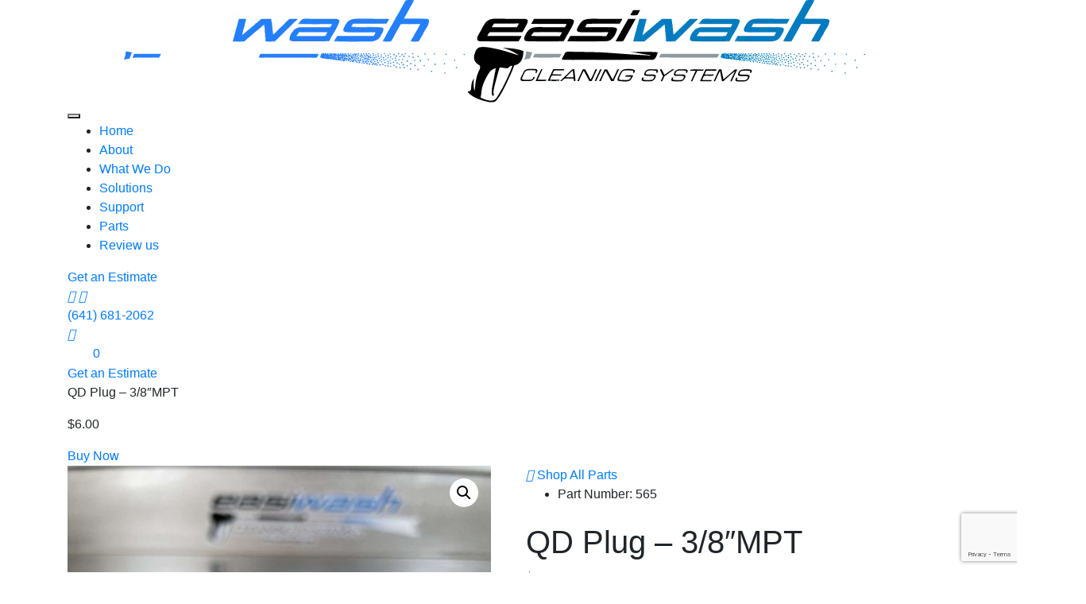

--- FILE ---
content_type: text/html; charset=UTF-8
request_url: https://www.easiwash.com/product/qd-plug-3-8mpt/
body_size: 28703
content:
<!doctype html>
<html lang="en-US">

<head>
	<meta charset="UTF-8">
	<meta name="viewport" content="width=device-width, initial-scale=1">
	<link rel="profile" href="https://gmpg.org/xfn/11">

	<link rel="preload" href="https://www.easiwash.com/wp-content/themes/easiwash/assets/fonts/Roboto-Bold.woff2" as="font" type="font/woff2" crossorigin>
	<link rel="preload" href="https://www.easiwash.com/wp-content/themes/easiwash/assets/fonts/Roboto-Black.woff2" as="font" type="font/woff2" crossorigin>
	<link rel="preload" href="https://www.easiwash.com/wp-content/themes/easiwash/assets/fonts/Roboto-Medium.woff2" as="font" type="font/woff2" crossorigin>
	<link rel="preload" href="https://www.easiwash.com/wp-content/themes/easiwash/assets/fonts/Roboto-Regular.woff2" as="font" type="font/woff2" crossorigin>
	<link rel="preload" href="https://www.easiwash.com/wp-content/themes/easiwash/assets/css/fonts/slick.woff" as="font" type="font/woff" crossorigin>
	<link rel="preload" href="https://www.easiwash.com/wp-content/themes/easiwash/assets/webfonts/fa-brands-400.woff2" as="font" type="font/woff2" crossorigin>
	<link rel="preload" href="https://www.easiwash.com/wp-content/themes/easiwash/assets/webfonts/fa-solid-900.woff2" as="font" type="font/woff2" crossorigin>

	<meta name='robots' content='index, follow, max-image-preview:large, max-snippet:-1, max-video-preview:-1' >

	<!-- This site is optimized with the Yoast SEO plugin v26.8 - https://yoast.com/product/yoast-seo-wordpress/ -->
	<title>QD Plug – 3/8″ MPT | Product List | EasiWash Cleaning Systems</title>
	<meta name="description" content="This male thread plug is designed to be screwed into the bottom of your EasiWash gun wand assembly" >
	<link rel="canonical" href="https://www.easiwash.com/product/qd-plug-3-8mpt/" >
	<meta property="og:locale" content="en_US" >
	<meta property="og:type" content="article" >
	<meta property="og:title" content="QD Plug – 3/8″ MPT | Product List | EasiWash Cleaning Systems" >
	<meta property="og:description" content="This male thread plug is designed to be screwed into the bottom of your EasiWash gun wand assembly" >
	<meta property="og:url" content="https://www.easiwash.com/product/qd-plug-3-8mpt/" >
	<meta property="og:site_name" content="Easiwash" >
	<meta property="article:modified_time" content="2024-12-31T16:11:33+00:00" >
	<meta property="og:image" content="https://www.easiwash.com/wp-content/uploads/2021/04/Photo-Mar-11-4-33-18-PM.jpg" >
	<meta property="og:image:width" content="1512" >
	<meta property="og:image:height" content="2016" >
	<meta property="og:image:type" content="image/jpeg" >
	<meta name="twitter:card" content="summary_large_image" >
	<meta name="twitter:label1" content="Est. reading time" >
	<meta name="twitter:data1" content="1 minute" >
	<script type="application/ld+json" class="yoast-schema-graph">{"@context":"https://schema.org","@graph":[{"@type":"WebPage","@id":"https://www.easiwash.com/product/qd-plug-3-8mpt/","url":"https://www.easiwash.com/product/qd-plug-3-8mpt/","name":"QD Plug – 3/8″ MPT | Product List | EasiWash Cleaning Systems","isPartOf":{"@id":"https://www.easiwash.com/#website"},"primaryImageOfPage":{"@id":"https://www.easiwash.com/product/qd-plug-3-8mpt/#primaryimage"},"image":{"@id":"https://www.easiwash.com/product/qd-plug-3-8mpt/#primaryimage"},"thumbnailUrl":"https://www.easiwash.com/wp-content/uploads/2021/04/Photo-Mar-11-4-33-18-PM.jpg","datePublished":"2021-04-30T07:08:44+00:00","dateModified":"2024-12-31T16:11:33+00:00","description":"This male thread plug is designed to be screwed into the bottom of your EasiWash gun wand assembly","breadcrumb":{"@id":"https://www.easiwash.com/product/qd-plug-3-8mpt/#breadcrumb"},"inLanguage":"en-US","potentialAction":[{"@type":"ReadAction","target":["https://www.easiwash.com/product/qd-plug-3-8mpt/"]}]},{"@type":"ImageObject","inLanguage":"en-US","@id":"https://www.easiwash.com/product/qd-plug-3-8mpt/#primaryimage","url":"https://www.easiwash.com/wp-content/uploads/2021/04/Photo-Mar-11-4-33-18-PM.jpg","contentUrl":"https://www.easiwash.com/wp-content/uploads/2021/04/Photo-Mar-11-4-33-18-PM.jpg","width":1512,"height":2016},{"@type":"BreadcrumbList","@id":"https://www.easiwash.com/product/qd-plug-3-8mpt/#breadcrumb","itemListElement":[{"@type":"ListItem","position":1,"name":"Home","item":"https://www.easiwash.com/"},{"@type":"ListItem","position":2,"name":"Shop","item":"https://www.easiwash.com/shop/"},{"@type":"ListItem","position":3,"name":"QD Plug &#8211; 3/8&#8243;MPT"}]},{"@type":"WebSite","@id":"https://www.easiwash.com/#website","url":"https://www.easiwash.com/","name":"Easiwash","description":"Just another WordPress site","publisher":{"@id":"https://www.easiwash.com/#organization"},"potentialAction":[{"@type":"SearchAction","target":{"@type":"EntryPoint","urlTemplate":"https://www.easiwash.com/?s={search_term_string}"},"query-input":{"@type":"PropertyValueSpecification","valueRequired":true,"valueName":"search_term_string"}}],"inLanguage":"en-US"},{"@type":"Organization","@id":"https://www.easiwash.com/#organization","name":"Easiwash","url":"https://www.easiwash.com/","logo":{"@type":"ImageObject","inLanguage":"en-US","@id":"https://www.easiwash.com/#/schema/logo/image/","url":"https://www.easiwash.com/wp-content/uploads/2021/01/logo-blue-white.png","contentUrl":"https://www.easiwash.com/wp-content/uploads/2021/01/logo-blue-white.png","width":500,"height":129,"caption":"Easiwash"},"image":{"@id":"https://www.easiwash.com/#/schema/logo/image/"}}]}</script>
	<!-- / Yoast SEO plugin. -->


<link rel='dns-prefetch' href='//www.google.com' >
<link rel="alternate" type="application/rss+xml" title="Easiwash &raquo; Feed" href="https://www.easiwash.com/feed/" >
<link rel="alternate" title="oEmbed (JSON)" type="application/json+oembed" href="https://www.easiwash.com/wp-json/oembed/1.0/embed?url=https%3A%2F%2Fwww.easiwash.com%2Fproduct%2Fqd-plug-3-8mpt%2F" >
<link rel="alternate" title="oEmbed (XML)" type="text/xml+oembed" href="https://www.easiwash.com/wp-json/oembed/1.0/embed?url=https%3A%2F%2Fwww.easiwash.com%2Fproduct%2Fqd-plug-3-8mpt%2F&#038;format=xml" >
<link rel='stylesheet' id='wp-components-css' href='https://www.easiwash.com/wp-includes/css/dist/components/style.min.css?ver=6.9' media='all' >
<link rel='stylesheet' id='flexible-shipping-ups-blocks-integration-frontend-css' href='https://www.easiwash.com/wp-content/plugins/flexible-shipping-ups/build/point-selection-block-frontend.css?ver=1768942755' media='all' >
<link rel='stylesheet' id='flexible-shipping-ups-blocks-integration-editor-css' href='https://www.easiwash.com/wp-content/plugins/flexible-shipping-ups/build/point-selection-block.css?ver=1768942755' media='all' >
<style id='wp-emoji-styles-inline-css'>

	img.wp-smiley, img.emoji {
		display: inline !important;
		border: none !important;
		box-shadow: none !important;
		height: 1em !important;
		width: 1em !important;
		margin: 0 0.07em !important;
		vertical-align: -0.1em !important;
		background: none !important;
		padding: 0 !important;
	}
/*# sourceURL=wp-emoji-styles-inline-css */
</style>
<link rel='stylesheet' id='wp-block-library-css' href='https://www.easiwash.com/wp-includes/css/dist/block-library/style.min.css?ver=6.9' media='all' >
<style id='classic-theme-styles-inline-css'>
/*! This file is auto-generated */
.wp-block-button__link{color:#fff;background-color:#32373c;border-radius:9999px;box-shadow:none;text-decoration:none;padding:calc(.667em + 2px) calc(1.333em + 2px);font-size:1.125em}.wp-block-file__button{background:#32373c;color:#fff;text-decoration:none}
/*# sourceURL=/wp-includes/css/classic-themes.min.css */
</style>
<style id='safe-svg-svg-icon-style-inline-css'>
.safe-svg-cover{text-align:center}.safe-svg-cover .safe-svg-inside{display:inline-block;max-width:100%}.safe-svg-cover svg{fill:currentColor;height:100%;max-height:100%;max-width:100%;width:100%}

/*# sourceURL=https://www.easiwash.com/wp-content/plugins/safe-svg/dist/safe-svg-block-frontend.css */
</style>
<link rel='stylesheet' id='wp-preferences-css' href='https://www.easiwash.com/wp-includes/css/dist/preferences/style.min.css?ver=6.9' media='all' >
<link rel='stylesheet' id='wp-block-editor-css' href='https://www.easiwash.com/wp-includes/css/dist/block-editor/style.min.css?ver=6.9' media='all' >
<link rel='stylesheet' id='popup-maker-block-library-style-css' href='https://www.easiwash.com/wp-content/plugins/popup-maker/dist/packages/block-library-style.css?ver=dbea705cfafe089d65f1' media='all' >
<style id='global-styles-inline-css'>
:root{--wp--preset--aspect-ratio--square: 1;--wp--preset--aspect-ratio--4-3: 4/3;--wp--preset--aspect-ratio--3-4: 3/4;--wp--preset--aspect-ratio--3-2: 3/2;--wp--preset--aspect-ratio--2-3: 2/3;--wp--preset--aspect-ratio--16-9: 16/9;--wp--preset--aspect-ratio--9-16: 9/16;--wp--preset--color--black: #000000;--wp--preset--color--cyan-bluish-gray: #abb8c3;--wp--preset--color--white: #ffffff;--wp--preset--color--pale-pink: #f78da7;--wp--preset--color--vivid-red: #cf2e2e;--wp--preset--color--luminous-vivid-orange: #ff6900;--wp--preset--color--luminous-vivid-amber: #fcb900;--wp--preset--color--light-green-cyan: #7bdcb5;--wp--preset--color--vivid-green-cyan: #00d084;--wp--preset--color--pale-cyan-blue: #8ed1fc;--wp--preset--color--vivid-cyan-blue: #0693e3;--wp--preset--color--vivid-purple: #9b51e0;--wp--preset--gradient--vivid-cyan-blue-to-vivid-purple: linear-gradient(135deg,rgb(6,147,227) 0%,rgb(155,81,224) 100%);--wp--preset--gradient--light-green-cyan-to-vivid-green-cyan: linear-gradient(135deg,rgb(122,220,180) 0%,rgb(0,208,130) 100%);--wp--preset--gradient--luminous-vivid-amber-to-luminous-vivid-orange: linear-gradient(135deg,rgb(252,185,0) 0%,rgb(255,105,0) 100%);--wp--preset--gradient--luminous-vivid-orange-to-vivid-red: linear-gradient(135deg,rgb(255,105,0) 0%,rgb(207,46,46) 100%);--wp--preset--gradient--very-light-gray-to-cyan-bluish-gray: linear-gradient(135deg,rgb(238,238,238) 0%,rgb(169,184,195) 100%);--wp--preset--gradient--cool-to-warm-spectrum: linear-gradient(135deg,rgb(74,234,220) 0%,rgb(151,120,209) 20%,rgb(207,42,186) 40%,rgb(238,44,130) 60%,rgb(251,105,98) 80%,rgb(254,248,76) 100%);--wp--preset--gradient--blush-light-purple: linear-gradient(135deg,rgb(255,206,236) 0%,rgb(152,150,240) 100%);--wp--preset--gradient--blush-bordeaux: linear-gradient(135deg,rgb(254,205,165) 0%,rgb(254,45,45) 50%,rgb(107,0,62) 100%);--wp--preset--gradient--luminous-dusk: linear-gradient(135deg,rgb(255,203,112) 0%,rgb(199,81,192) 50%,rgb(65,88,208) 100%);--wp--preset--gradient--pale-ocean: linear-gradient(135deg,rgb(255,245,203) 0%,rgb(182,227,212) 50%,rgb(51,167,181) 100%);--wp--preset--gradient--electric-grass: linear-gradient(135deg,rgb(202,248,128) 0%,rgb(113,206,126) 100%);--wp--preset--gradient--midnight: linear-gradient(135deg,rgb(2,3,129) 0%,rgb(40,116,252) 100%);--wp--preset--font-size--small: 13px;--wp--preset--font-size--medium: 20px;--wp--preset--font-size--large: 36px;--wp--preset--font-size--x-large: 42px;--wp--preset--spacing--20: 0.44rem;--wp--preset--spacing--30: 0.67rem;--wp--preset--spacing--40: 1rem;--wp--preset--spacing--50: 1.5rem;--wp--preset--spacing--60: 2.25rem;--wp--preset--spacing--70: 3.38rem;--wp--preset--spacing--80: 5.06rem;--wp--preset--shadow--natural: 6px 6px 9px rgba(0, 0, 0, 0.2);--wp--preset--shadow--deep: 12px 12px 50px rgba(0, 0, 0, 0.4);--wp--preset--shadow--sharp: 6px 6px 0px rgba(0, 0, 0, 0.2);--wp--preset--shadow--outlined: 6px 6px 0px -3px rgb(255, 255, 255), 6px 6px rgb(0, 0, 0);--wp--preset--shadow--crisp: 6px 6px 0px rgb(0, 0, 0);}:where(.is-layout-flex){gap: 0.5em;}:where(.is-layout-grid){gap: 0.5em;}body .is-layout-flex{display: flex;}.is-layout-flex{flex-wrap: wrap;align-items: center;}.is-layout-flex > :is(*, div){margin: 0;}body .is-layout-grid{display: grid;}.is-layout-grid > :is(*, div){margin: 0;}:where(.wp-block-columns.is-layout-flex){gap: 2em;}:where(.wp-block-columns.is-layout-grid){gap: 2em;}:where(.wp-block-post-template.is-layout-flex){gap: 1.25em;}:where(.wp-block-post-template.is-layout-grid){gap: 1.25em;}.has-black-color{color: var(--wp--preset--color--black) !important;}.has-cyan-bluish-gray-color{color: var(--wp--preset--color--cyan-bluish-gray) !important;}.has-white-color{color: var(--wp--preset--color--white) !important;}.has-pale-pink-color{color: var(--wp--preset--color--pale-pink) !important;}.has-vivid-red-color{color: var(--wp--preset--color--vivid-red) !important;}.has-luminous-vivid-orange-color{color: var(--wp--preset--color--luminous-vivid-orange) !important;}.has-luminous-vivid-amber-color{color: var(--wp--preset--color--luminous-vivid-amber) !important;}.has-light-green-cyan-color{color: var(--wp--preset--color--light-green-cyan) !important;}.has-vivid-green-cyan-color{color: var(--wp--preset--color--vivid-green-cyan) !important;}.has-pale-cyan-blue-color{color: var(--wp--preset--color--pale-cyan-blue) !important;}.has-vivid-cyan-blue-color{color: var(--wp--preset--color--vivid-cyan-blue) !important;}.has-vivid-purple-color{color: var(--wp--preset--color--vivid-purple) !important;}.has-black-background-color{background-color: var(--wp--preset--color--black) !important;}.has-cyan-bluish-gray-background-color{background-color: var(--wp--preset--color--cyan-bluish-gray) !important;}.has-white-background-color{background-color: var(--wp--preset--color--white) !important;}.has-pale-pink-background-color{background-color: var(--wp--preset--color--pale-pink) !important;}.has-vivid-red-background-color{background-color: var(--wp--preset--color--vivid-red) !important;}.has-luminous-vivid-orange-background-color{background-color: var(--wp--preset--color--luminous-vivid-orange) !important;}.has-luminous-vivid-amber-background-color{background-color: var(--wp--preset--color--luminous-vivid-amber) !important;}.has-light-green-cyan-background-color{background-color: var(--wp--preset--color--light-green-cyan) !important;}.has-vivid-green-cyan-background-color{background-color: var(--wp--preset--color--vivid-green-cyan) !important;}.has-pale-cyan-blue-background-color{background-color: var(--wp--preset--color--pale-cyan-blue) !important;}.has-vivid-cyan-blue-background-color{background-color: var(--wp--preset--color--vivid-cyan-blue) !important;}.has-vivid-purple-background-color{background-color: var(--wp--preset--color--vivid-purple) !important;}.has-black-border-color{border-color: var(--wp--preset--color--black) !important;}.has-cyan-bluish-gray-border-color{border-color: var(--wp--preset--color--cyan-bluish-gray) !important;}.has-white-border-color{border-color: var(--wp--preset--color--white) !important;}.has-pale-pink-border-color{border-color: var(--wp--preset--color--pale-pink) !important;}.has-vivid-red-border-color{border-color: var(--wp--preset--color--vivid-red) !important;}.has-luminous-vivid-orange-border-color{border-color: var(--wp--preset--color--luminous-vivid-orange) !important;}.has-luminous-vivid-amber-border-color{border-color: var(--wp--preset--color--luminous-vivid-amber) !important;}.has-light-green-cyan-border-color{border-color: var(--wp--preset--color--light-green-cyan) !important;}.has-vivid-green-cyan-border-color{border-color: var(--wp--preset--color--vivid-green-cyan) !important;}.has-pale-cyan-blue-border-color{border-color: var(--wp--preset--color--pale-cyan-blue) !important;}.has-vivid-cyan-blue-border-color{border-color: var(--wp--preset--color--vivid-cyan-blue) !important;}.has-vivid-purple-border-color{border-color: var(--wp--preset--color--vivid-purple) !important;}.has-vivid-cyan-blue-to-vivid-purple-gradient-background{background: var(--wp--preset--gradient--vivid-cyan-blue-to-vivid-purple) !important;}.has-light-green-cyan-to-vivid-green-cyan-gradient-background{background: var(--wp--preset--gradient--light-green-cyan-to-vivid-green-cyan) !important;}.has-luminous-vivid-amber-to-luminous-vivid-orange-gradient-background{background: var(--wp--preset--gradient--luminous-vivid-amber-to-luminous-vivid-orange) !important;}.has-luminous-vivid-orange-to-vivid-red-gradient-background{background: var(--wp--preset--gradient--luminous-vivid-orange-to-vivid-red) !important;}.has-very-light-gray-to-cyan-bluish-gray-gradient-background{background: var(--wp--preset--gradient--very-light-gray-to-cyan-bluish-gray) !important;}.has-cool-to-warm-spectrum-gradient-background{background: var(--wp--preset--gradient--cool-to-warm-spectrum) !important;}.has-blush-light-purple-gradient-background{background: var(--wp--preset--gradient--blush-light-purple) !important;}.has-blush-bordeaux-gradient-background{background: var(--wp--preset--gradient--blush-bordeaux) !important;}.has-luminous-dusk-gradient-background{background: var(--wp--preset--gradient--luminous-dusk) !important;}.has-pale-ocean-gradient-background{background: var(--wp--preset--gradient--pale-ocean) !important;}.has-electric-grass-gradient-background{background: var(--wp--preset--gradient--electric-grass) !important;}.has-midnight-gradient-background{background: var(--wp--preset--gradient--midnight) !important;}.has-small-font-size{font-size: var(--wp--preset--font-size--small) !important;}.has-medium-font-size{font-size: var(--wp--preset--font-size--medium) !important;}.has-large-font-size{font-size: var(--wp--preset--font-size--large) !important;}.has-x-large-font-size{font-size: var(--wp--preset--font-size--x-large) !important;}
:where(.wp-block-post-template.is-layout-flex){gap: 1.25em;}:where(.wp-block-post-template.is-layout-grid){gap: 1.25em;}
:where(.wp-block-term-template.is-layout-flex){gap: 1.25em;}:where(.wp-block-term-template.is-layout-grid){gap: 1.25em;}
:where(.wp-block-columns.is-layout-flex){gap: 2em;}:where(.wp-block-columns.is-layout-grid){gap: 2em;}
:root :where(.wp-block-pullquote){font-size: 1.5em;line-height: 1.6;}
/*# sourceURL=global-styles-inline-css */
</style>
<link rel='stylesheet' id='contact-form-7-css' href='https://www.easiwash.com/wp-content/plugins/contact-form-7/includes/css/styles.css?ver=6.1.4' media='all' >
<style id='contact-form-7-inline-css'>
.wpcf7 .wpcf7-recaptcha iframe {margin-bottom: 0;}.wpcf7 .wpcf7-recaptcha[data-align="center"] > div {margin: 0 auto;}.wpcf7 .wpcf7-recaptcha[data-align="right"] > div {margin: 0 0 0 auto;}
/*# sourceURL=contact-form-7-inline-css */
</style>
<link rel='stylesheet' id='photoswipe-css' href='https://www.easiwash.com/wp-content/plugins/woocommerce/assets/css/photoswipe/photoswipe.min.css?ver=10.4.3' media='all' >
<link rel='stylesheet' id='photoswipe-default-skin-css' href='https://www.easiwash.com/wp-content/plugins/woocommerce/assets/css/photoswipe/default-skin/default-skin.min.css?ver=10.4.3' media='all' >
<link rel='stylesheet' id='woocommerce-layout-css' href='https://www.easiwash.com/wp-content/plugins/woocommerce/assets/css/woocommerce-layout.css?ver=10.4.3' media='all' >
<link rel='stylesheet' id='woocommerce-smallscreen-css' href='https://www.easiwash.com/wp-content/plugins/woocommerce/assets/css/woocommerce-smallscreen.css?ver=10.4.3' media='only screen and (max-width: 768px)' >
<link rel='stylesheet' id='woocommerce-general-css' href='https://www.easiwash.com/wp-content/plugins/woocommerce/assets/css/woocommerce.css?ver=10.4.3' media='all' >
<style id='woocommerce-inline-inline-css'>
.woocommerce form .form-row .required { visibility: visible; }
/*# sourceURL=woocommerce-inline-inline-css */
</style>
<link rel='stylesheet' id='wpcf7-redirect-script-frontend-css' href='https://www.easiwash.com/wp-content/plugins/wpcf7-redirect/build/assets/frontend-script.css?ver=2c532d7e2be36f6af233' media='all' >
<style id='grw-public-main-css-inline-css'>
.wp-gr,.wp-gr *,.wp-gr ::after,.wp-gr ::before{box-sizing:border-box}.wp-gr{display:block;direction:ltr;font-size:var(--font-size, 16px);font-family:var(--font-family, inherit);font-style:normal;font-weight:400;text-align:start;line-height:normal;overflow:visible;text-decoration:none;list-style-type:disc;box-sizing:border-box;visibility:visible!important}.wp-gr div,.wp-gr span{margin:0;padding:0;color:inherit;font:inherit;line-height:normal;letter-spacing:normal;text-transform:none;text-decoration:none;border:0;background:0 0}.wp-gr a{color:inherit;border:0;text-decoration:none;background:0 0;cursor:pointer}.wp-gr a:focus{outline:0}.wp-gr a:focus-visible{outline:2px solid currentColor;outline-offset:2px}.wp-gr img{display:block;max-width:100%;height:auto;margin:0;padding:0;border:0;line-height:0;vertical-align:middle}.wp-gr i{font-style:normal;font-weight:inherit;margin:0;padding:0;border:0;vertical-align:middle;background:0 0}.wp-gr svg{display:inline-block;width:auto;height:auto;vertical-align:middle;overflow:visible}.wp-gr svg use{opacity:1;visibility:visible}.wp-gr{--rev-gap:4px;--img-size:46px;--media-gap:8px;--media-size:40px;--media-lines:2;--color:#fb8e28;--rev-color:#f4f4f4;--rpi-star-color:var(--star-color, var(--color));--rpi-slider-gap:8px;--rpi-slider-btn:1em;--rpi-slider-btn-padding:.5em;--slider-ltgt-bg:var(--rev-color);--slider-ltgt-border-width:4px;--slider-dot-size:8px;--slider-dot-gap:8px;--slider-dots-visible:5;--slider-act-dot-color:var(--color)}.wp-gr .wp-google-based,.wp-gr .wp-google-powered{margin:0!important;padding:0!important;color:var(--head-based-color,#555)!important}.wp-gr .wp-google-powered{color:var(--powered-color,#777)!important;font-size:16px;font-weight:600}.wp-gr .wp-google-powered>span{font-weight:600!important}.wp-gr .grw-img{position:relative!important;min-width:var(--img-size)!important;max-width:var(--img-size)!important;height:var(--img-size)!important;border:none!important;z-index:3!important}.wp-gr .grw-img-wrap{position:relative;min-width:var(--img-size)!important;max-width:var(--img-size)!important;overflow:visible}.wp-gr .grw-img-wrap::before{content:'';position:absolute;top:0;left:0;width:var(--img-size);height:var(--img-size);border-radius:50%;box-shadow:0 0 2px rgba(0,0,0,.12),0 2px 4px rgba(0,0,0,.24)!important;pointer-events:none}.wp-gr .grw-header .grw-img{border-radius:50%}.wp-gr .grw-header.wp-place-center{width:100%!important}.wp-gr .wp-google-name{color:var(--name-color,#333)!important;font-size:100%!important;font-weight:700!important;text-decoration:none!important;white-space:nowrap!important;text-overflow:ellipsis!important;overflow:hidden!important;width:100%!important;text-align:var(--align,start)!important}.wp-gr .grw-header .wp-google-name{width:auto!important;margin:0!important;padding:0!important;font-size:128%!important}.wp-gr a.wp-google-name{color:#427fed!important;text-decoration:none!important}.wp-gr .wp-google-time{color:#555!important;font-size:13px!important;white-space:nowrap!important}.wp-gr .wp-google-text{color:var(--text-color,#222)!important;font-size:15px!important;line-height:24px!important;max-width:100%!important;overflow:hidden!important;white-space:pre-wrap!important;word-break:break-word!important;vertical-align:middle!important}.wp-gr .rpi-stars+.wp-google-text{padding-left:4px!important}.wp-gr .wp-more{display:none}.wp-gr .wp-more-toggle{color:#136aaf!important;cursor:pointer!important;text-decoration:none!important}.wp-gr .wp-google-url{display:block;margin:4px auto!important;color:#136aaf!important;text-align:center!important}.wp-gr.wp-dark .wp-google-name{color:#eee!important}.wp-gr.rpi.wp-dark .wp-google-name a{color:var(--head-based-color,#eee)!important}.wp-gr.wp-dark .wp-google-time{color:#bbb!important}.wp-gr.wp-dark .wp-google-text{color:#ececec!important}.wp-gr.wp-dark .wp-google-powered{color:var(--powered-color,#fff)!important}.wp-gr.wp-dark .wp-google-based{color:var(--head-based-color,#999)!important}.wp-gr:not(.wp-dark) .grw-review-inner.grw-backgnd{background:var(--rev-color)!important}.wp-gr.rpi .wp-google-name{font-size:100%!important}.wp-gr.rpi .grw-hide,.wp-gr.rpi .wp-google-hide{display:none}.wp-gr.rpi .wp-google-name a{color:var(--head-name-color,#333)!important;font-size:18px!important;text-decoration:none!important}.wp-gr.rpi a.wp-google-name{margin:0!important;color:var(--name-color,#154fc1)!important;text-decoration:none!important;white-space:nowrap!important;text-overflow:ellipsis!important}.wp-gr{display:block!important;width:100%!important;padding-bottom:20px!important;text-align:left!important;direction:ltr!important;box-sizing:border-box!important}.wp-gr .grw-row{display:-ms-flexbox!important;display:flex!important;flex-wrap:nowrap!important;align-items:center!important;-ms-flex-wrap:nowrap!important;-ms-flex-align:center!important}.grw-row.grw-row-xs{-ms-flex-wrap:wrap!important;flex-wrap:wrap!important}.grw-row-x .grw-header+.grw-content .grw-review,.grw-row-xs .grw-content,.grw-row-xs .grw-header,.grw-row-xs .grw-review{--col:1}.grw-row-xl .grw-header+.grw-content{--col:1.2}.grw-row-l .grw-header+.grw-content{--col:1.25}.grw-row-m .grw-header+.grw-content{--col:1.333333}.grw-row-s .grw-header+.grw-content{--col:1.5}.grw-row-s .grw-header+.grw-content .grw-review,.grw-row-x .grw-header,.grw-row-x .grw-header+.grw-content,.grw-row-x .grw-review{--col:2}.grw-row-m .grw-header+.grw-content .grw-review,.grw-row-s .grw-header,.grw-row-s .grw-review{--col:3}.grw-row-l .grw-review,.grw-row-m .grw-header,.grw-row-m .grw-review{--col:4}.grw-row-l .grw-header,.grw-row-xl .grw-review{--col:5}.grw-row-xl .grw-header{--col:6}.grw-row .grw-content,.grw-row .grw-header{-ms-flex:1 0 calc(100% / var(--col,3))!important;flex:1 0 calc(100% / var(--col,3))!important;width:calc(100% / var(--col,3))!important}.grw-row .grw-review{-ms-flex:1 0 calc((100% - var(--card-gap,16px)*(var(--col,3) - 1))/ var(--col,3))!important;flex:1 0 calc((100% - var(--card-gap,16px)*(var(--col,3) - 1))/ var(--col,3))!important;width:calc((100% - var(--card-gap,16px)*(var(--col,3) - 1))/ var(--col,3))!important}.wp-gr .grw-content{position:relative!important;min-width:0!important}.wp-gr .grw-content-inner{position:relative!important;display:flex!important;align-items:center!important}.wp-gr .grw-review-inner{height:100%!important}.wp-gr .grw-header-inner,.wp-gr .grw-review-inner{position:relative!important;padding:16px!important;width:100%!important}.wp-gr .wp-google-list .grw-header-inner{padding:0 0 16px 0!important}.wp-gr .grw-review-inner.grw-round{border-radius:8px!important}.wp-gr .grw-review-inner.grw-shadow{box-shadow:0 0 2px rgba(0,0,0,.12),0 2px 4px rgba(0,0,0,.24)!important}.wp-gr .grw-review-inner>svg{position:absolute!important;top:10px!important;right:10px!important;width:16px!important;height:16px!important}.wp-gr .grw-review{display:flex;position:relative!important;justify-content:center!important;align-items:center!important;flex-shrink:0!important}.wp-gr .grw-review .wp-google-left{display:block!important;overflow:hidden!important;white-space:nowrap!important;text-overflow:ellipsis!important;line-height:24px!important;padding-bottom:2px!important}.wp-gr .grw-review .wp-google-feedback{height:100px!important;overflow-y:auto!important}.wp-gr .grw-scroll::-webkit-scrollbar{width:4px!important}.wp-gr .grw-scroll::-webkit-scrollbar-track{-webkit-box-shadow:inset 0 0 6px rgba(0,0,0,.3)!important;-webkit-border-radius:4px!important;border-radius:4px!important}.wp-gr .grw-scroll::-webkit-scrollbar-thumb{-webkit-border-radius:10px!important;border-radius:10px!important;background:#ccc!important;-webkit-box-shadow:inset 0 0 6px rgba(0,0,0,.5)!important}.wp-gr .wp-google-wr{display:flex;margin:0!important}.wp-gr .wp-google-wr a{color:#fff!important;padding:4px 12px 8px!important;outline:0!important;border-radius:27px!important;background:var(--btn-color,#1f67e7)!important;white-space:nowrap!important;vertical-align:middle!important;opacity:.9!important;text-shadow:1px 1px 0 #888!important;box-shadow:0 0 2px rgba(0,0,0,.12),0 2px 4px rgba(0,0,0,.24)!important;user-select:none!important;transition:all .2s ease-in-out!important}.wp-gr .wp-google-wr a:hover{opacity:.95!important;background:var(--btn-color,#1f67e7)!important;box-shadow:0 0 2px rgba(0,0,0,.12),0 3px 5px rgba(0,0,0,.24)!important}.wp-gr .wp-google-wr a:active{opacity:1!important;background:var(--btn-color,#1f67e7)!important;box-shadow:none!important}.wp-gr .wp-google-wr a svg{display:inline-block;width:16px;height:16px;padding:1px;margin:0 0 0 4px;background:#fff;border-radius:50%}.wp-gr[data-layout=grid] .grw-reviews{display:flex;gap:var(--card-gap,12px);flex-wrap:wrap!important;-ms-flex-wrap:wrap!important}.wp-gr .grw-b{font-weight:700!important;white-space:nowrap!important}.wp-gr .wp-google-reply{font-size:14px!important;margin-top:auto!important;margin-left:6px!important;padding-left:6px!important;border-left:1px solid #999!important;overflow:hidden!important;overflow-y:auto!important;line-height:20px!important;max-height:44px!important}.wp-gr .wp-google-reply>div{display:flex;gap:4px;align-items:center}.wp-gr .wp-google-reply .wp-google-time{font-size:11px!important;white-space:nowrap!important}.wp-gr .wp-google-img{display:flex;flex-wrap:wrap;gap:var(--media-gap);max-height:calc((var(--media-size) + var(--media-gap)) * var(--media-lines) - 2px)!important;overflow-y:auto!important}.wp-gr .wp-google-img img{display:flex;width:var(--media-size)!important;height:var(--media-size)!important;cursor:pointer!important;border-radius:3px!important;box-shadow:0 0 2px rgba(0,0,0,.12),0 2px 4px rgba(0,0,0,.24)!important}.rpi-flx{display:var(--flx,flex)!important;flex-direction:var(--dir,column)!important;gap:var(--gap,2px)!important;align-items:var(--align,flex-start)!important;flex-wrap:var(--wrap,nowrap)!important;overflow:var(--overflow,visible)!important;width:100%!important}.rpi-col16{--dir:column;--gap:16px;--align:flex-start;--overflow:hidden}.rpi-col12{--dir:column;--gap:12px;--align:flex-start;--overflow:hidden}.rpi-col6{--dir:column;--gap:6px;--align:flex-start;--overflow:hidden}.rpi-col8{--dir:column;--gap:8px;--align:flex-start}.rpi-col4{--dir:column;--gap:4px;--align:flex-start}.rpi-row12-center{--dir:row;--gap:12px;--align:center;--overflow:visible}.rpi-row12{--dir:row;--gap:12px;--align:flex-start}:root{--star-gap:2px;--rpi-star-size:20px;--rpi-star-color:#fb8e28;--rpi-star-empty-color:#cccccc;--rpi-icon-scale-google:1.00;--rpi-icon-scale-yelp:0.92;--rpi-icon-scale-fb:1.125;--rpi-yelp-empty-color:#cccccc;--rpi-yelp-five-color:#fb433c;--rpi-yelp-four-color:#ff643d;--rpi-yelp-three-color:#ff8742;--rpi-yelp-two-color:#ffad48;--rpi-yelp-one-color:#ffcc4b;--rpi-yelp-radius:3px;--rpi-fb-color:#fa3e3e;--rpi-fb-radius:3px;--rpi-star-empty:url("data:image/svg+xml;utf8,%3Csvg xmlns='http://www.w3.org/2000/svg' viewBox='0 0 24 24'%3E%3Cpath d='M11.48 3.499a.562.562 0 0 1 1.04 0l2.125 5.111a.563.563 0 0 0 .475.345l5.518.442c.499.04.701.663.321.988l-4.204 3.602a.563.563 0 0 0-.182.557l1.285 5.385a.562.562 0 0 1-.84.61l-4.725-2.885a.562.562 0 0 0-.586 0L6.982 20.54a.562.562 0 0 1-.84-.61l1.285-5.386a.562.562 0 0 0-.182-.557l-4.204-3.602a.562.562 0 0 1 .321-.988l5.518-.442a.563.563 0 0 0 .475-.345L11.48 3.5Z' fill='none' stroke='currentColor' stroke-width='1.5' stroke-linejoin='round'/%3E%3C/svg%3E");--rpi-star-mask:url("data:image/svg+xml;utf8,%3Csvg xmlns='http://www.w3.org/2000/svg' viewBox='0 0 24 24'%3E%3Cpath d='M10.7881 3.21068C11.2364 2.13274 12.7635 2.13273 13.2118 3.21068L15.2938 8.2164L20.6979 8.64964C21.8616 8.74293 22.3335 10.1952 21.4469 10.9547L17.3295 14.4817L18.5874 19.7551C18.8583 20.8908 17.6229 21.7883 16.6266 21.1798L11.9999 18.3538L7.37329 21.1798C6.37697 21.7883 5.14158 20.8908 5.41246 19.7551L6.67038 14.4817L2.55303 10.9547C1.66639 10.1952 2.13826 8.74293 3.302 8.64964L8.70609 8.2164L10.7881 3.21068Z'/%3E%3C/svg%3E")}.rpi-stars .rpi-star{display:none!important}.rpi-star,.rpi-stars-tripadvisor,.rpi-stars-yelp{display:var(--flx,flex);align-items:center;gap:var(--gap,4px);text-align:start;z-index:9}.rpi-star[data-rating]:empty::before{content:attr(data-rating);color:var(--rpi-rating-color,var(--rpi-star-color));font-size:var(--head-grade-fs, 18px);font-weight:var(--head-grade-weight,900)}.rpi-star i{padding:0 2px;cursor:pointer!important;background-color:var(--rpi-star-empty-color)}.rpi-star[data-rating="1"] i:nth-child(-n+1),.rpi-star[data-rating="2"] i:nth-child(-n+2),.rpi-star[data-rating="3"] i:nth-child(-n+3),.rpi-star[data-rating="4"] i:nth-child(-n+4),.rpi-star[data-rating="5"] i:nth-child(-n+5){background-color:var(--rpi-star-color)}.rpi-star:hover i{background-color:var(--rpi-star-color)!important}.rpi-star i:hover~i{background-color:var(--rpi-star-empty-color)!important}.rpi-star i,.rpi-star[data-rating]:empty::after{content:'';width:var(--rpi-star-size)!important;height:var(--rpi-star-size)!important;-webkit-mask-image:var(--rpi-star-mask)!important;-webkit-mask-repeat:no-repeat!important;-webkit-mask-position:center!important;-webkit-mask-size:contain!important;mask-image:var(--rpi-star-mask)!important;mask-repeat:no-repeat!important;mask-position:center!important;mask-size:contain!important}.rpi-star[data-rating]:empty::after{background-color:var(--rpi-star-color)}.rpi-star+.rpi-stars{--stars-offset:1;--stars:calc(var(--stars-max) - var(--stars-offset))}.rpi-stars{--star-size:var(--rpi-star-size, 18px);--star-color:var(--rpi-star-color);--empty:var(--rpi-star-empty);--mask:var(--rpi-star-mask);--stars:5;--icon-scale:1;--rating-scale:0.8;--gap:var(--star-gap, 2px);--stars-w:calc(var(--stars) * (var(--star-size) + var(--star-gap)));--fill:calc((var(--rating) / var(--stars)) * 100%);--bg-size:calc(var(--star-size) * var(--icon-scale));--bg-size-x:calc(var(--bg-size) + var(--star-gap));position:relative!important;display:inline-flex!important;align-items:center!important;align-self:var(--star-align-self,start)!important;width:max-content!important;height:var(--star-size)!important;font-size:calc(var(--star-size) * var(--rating-scale))!important;font-weight:900!important;color:var(--rpi-rating-color,var(--star-color))!important;white-space:nowrap!important;vertical-align:middle!important;padding-right:calc(var(--stars-w) + var(--gap))!important}.rpi-stars:empty{--gap:0px}.rpi-stars::before{content:''!important;position:absolute!important;top:50%!important;right:0!important;width:var(--stars-w)!important;height:var(--star-size)!important;transform:translateY(-50%)!important;background-color:var(--star-color)!important;-webkit-mask-image:var(--empty)!important;-webkit-mask-repeat:repeat-x!important;-webkit-mask-position:left center!important;-webkit-mask-size:var(--bg-size-x) var(--bg-size)!important;mask-image:var(--empty)!important;mask-repeat:repeat-x!important;mask-position:left center!important;mask-size:var(--bg-size-x) var(--bg-size)!important}.rpi-stars::after{content:''!important;position:absolute!important;top:50%!important;right:0!important;width:var(--stars-w)!important;height:var(--star-size)!important;transform:translateY(-50%)!important;background-color:var(--star-color)!important;-webkit-mask-image:var(--mask)!important;-webkit-mask-repeat:repeat-x!important;-webkit-mask-position:left center!important;-webkit-mask-size:var(--bg-size-x) var(--bg-size)!important;mask-image:var(--mask)!important;mask-repeat:repeat-x!important;mask-position:left center!important;mask-size:var(--bg-size-x) var(--bg-size)!important;clip-path:inset(0 calc(100% - var(--fill)) 0 0)!important}.rpi-stars-yelp{--icon-scale:var(--rpi-icon-scale-yelp);--empty-color:var(--rpi-yelp-empty-color);--five-color:var(--rpi-yelp-five-color);--four-color:var(--rpi-yelp-four-color);--three-color:var(--rpi-yelp-three-color);--two-color:var(--rpi-yelp-two-color);--one-color:var(--rpi-yelp-one-color);--star-size:var(--rpi-star-size);--rating:0;--gap:4px;--radius:var(--rpi-yelp-radius);display:inline-flex!important;gap:var(--gap)!important;line-height:0!important;vertical-align:top!important}.rpi-stars-yelp i{position:relative!important;display:inline-block!important;font-style:normal!important;flex:0 0 auto!important;width:var(--star-size)!important;height:var(--star-size)!important;border-radius:var(--radius)!important;background-color:var(--empty-color)!important;background-image:linear-gradient(90deg,var(--star-color) 0 calc(var(--fill,0) * 1%),transparent calc(var(--fill,0) * 1%))!important;background-repeat:no-repeat!important;background-size:100% 100%!important;box-sizing:border-box!important}.rpi-stars-yelp i::after{content:''!important;position:absolute!important;inset:0!important;background-color:#fff!important;-webkit-mask-image:var(--rpi-star-mask)!important;-webkit-mask-repeat:no-repeat!important;-webkit-mask-size:calc(70% / var(--icon-scale)) calc(70% / var(--icon-scale))!important;-webkit-mask-position:center!important;mask-image:var(--rpi-star-mask)!important;mask-repeat:no-repeat!important;mask-size:calc(70% / var(--icon-scale)) calc(70% / var(--icon-scale))!important;mask-position:center!important}.rpi-stars-yelp,.rpi-stars-yelp[data-rating]::before{content:attr(data-rating);color:var(--rpi-rating-color,var(--star-color));font-size:var(--head-grade-fs, 18px);font-weight:var(--head-grade-weight,900)}.rpi-stars-yelp i:first-child{--fill:clamp(0, (var(--rating) - 0) * 100, 100)}.rpi-stars-yelp i:nth-child(2){--fill:clamp(0, (var(--rating) - 1) * 100, 100)}.rpi-stars-yelp i:nth-child(3){--fill:clamp(0, (var(--rating) - 2) * 100, 100)}.rpi-stars-yelp i:nth-child(4){--fill:clamp(0, (var(--rating) - 3) * 100, 100)}.rpi-stars-yelp i:nth-child(5){--fill:clamp(0, (var(--rating) - 4) * 100, 100)}.rpi-stars-yelp[data-stars^="1"]{--rating:1.5;--star-color:var(--one-color)}.rpi-stars-yelp[data-stars="1"]{--rating:1}.rpi-stars-yelp[data-stars^="2"]{--rating:2.5;--star-color:var(--two-color)}.rpi-stars-yelp[data-stars="2"]{--rating:2}.rpi-stars-yelp[data-stars^="3"]{--rating:3.5;--star-color:var(--three-color)}.rpi-stars-yelp[data-stars="3"]{--rating:3}.rpi-stars-yelp[data-stars^="4"]{--rating:4.5;--star-color:var(--four-color)}.rpi-stars-yelp[data-stars="4"]{--rating:4}.rpi-stars-yelp[data-stars^="5"]{--rating:5;--star-color:var(--five-color)}.rpi-stars-tripadvisor{--empty-color:#ffffff;--border-color:#5ba672;--fill-color:#5ba672;--rpi-dot-size:var(--rpi-star-size);--rating:0;--gap:4px;--border:3px;display:inline-flex!important;gap:var(--gap)!important;line-height:0!important;vertical-align:top!important}.rpi-stars-tripadvisor i{width:var(--rpi-dot-size)!important;height:var(--rpi-dot-size)!important;display:inline-block!important;position:relative!important;flex:0 0 auto!important;box-sizing:border-box!important;border-radius:999px!important;border:var(--border) solid var(--border-color)!important;background-color:var(--empty-color)!important;background-image:linear-gradient(90deg,var(--fill-color) 0 calc(var(--fill,0) * 1%),transparent calc(var(--fill,0) * 1%))!important;background-repeat:no-repeat!important;background-size:100% 100%!important}.rpi-stars-tripadvisor,.rpi-stars-tripadvisor[data-rating]::before{content:attr(data-rating);color:var(--rpi-rating-color,var(--fill-color));font-size:var(--head-grade-fs, 18px);font-weight:var(--head-grade-weight,900)}.rpi-stars-tripadvisor i:first-child{--fill:clamp(0, (var(--rating) - 0) * 100, 100)}.rpi-stars-tripadvisor i:nth-child(2){--fill:clamp(0, (var(--rating) - 1) * 100, 100)}.rpi-stars-tripadvisor i:nth-child(3){--fill:clamp(0, (var(--rating) - 2) * 100, 100)}.rpi-stars-tripadvisor i:nth-child(4){--fill:clamp(0, (var(--rating) - 3) * 100, 100)}.rpi-stars-tripadvisor i:nth-child(5){--fill:clamp(0, (var(--rating) - 4) * 100, 100)}.rpi-stars-tripadvisor[data-stars^="1"]{--rating:1.5}.rpi-stars-tripadvisor[data-stars="1"]{--rating:1}.rpi-stars-tripadvisor[data-stars^="2"]{--rating:2.5}.rpi-stars-tripadvisor[data-stars="2"]{--rating:2}.rpi-stars-tripadvisor[data-stars^="3"]{--rating:3.5}.rpi-stars-tripadvisor[data-stars="3"]{--rating:3}.rpi-stars-tripadvisor[data-stars^="4"]{--rating:4.5}.rpi-stars-tripadvisor[data-stars="4"]{--rating:4}.rpi-stars-tripadvisor[data-stars^="5"]{--rating:5}.rpi-star-fb{--icon-scale:var(--rpi-icon-scale-fb);--size:var(--rpi-star-size, 18px);--color:var(--rpi-fb-color, #fa3e3e);--radius:var(--rpi-fb-radius, 3px);--tail-w:calc(var(--size) / 3);--tail-h:calc(var(--size) / 3.6);--tail-offset:calc(var(--size) / 4.5);--tail-overlap:1px;--gap:0.25em;--label-scale:0.85;--fb-star:url("data:image/svg+xml;utf8,%3Csvg xmlns='http://www.w3.org/2000/svg' viewBox='0 0 24 24'%3E%3Cpath d='M10.7881 3.21068C11.2364 2.13274 12.7635 2.13273 13.2118 3.21068L15.2938 8.2164L20.6979 8.64964C21.8616 8.74293 22.3335 10.1952 21.4469 10.9547L17.3295 14.4817L18.5874 19.7551C18.8583 20.8908 17.6229 21.7883 16.6266 21.1798L11.9999 18.3538L7.37329 21.1798C6.37697 21.7883 5.14158 20.8908 5.41246 19.7551L6.67038 14.4817L2.55303 10.9547C1.66639 10.1952 2.13826 8.74293 3.302 8.64964L8.70609 8.2164L10.7881 3.21068Z' fill='%23fff'/%3E%3C/svg%3E");position:relative!important;display:inline-flex!important;align-items:center;align-self:var(--star-align-self,start);height:var(--size)!important;width:max-content!important;white-space:nowrap!important;vertical-align:middle!important;font-size:calc(var(--size) * var(--label-scale))!important;line-height:1!important;padding-left:calc(var(--size) + var(--gap))!important}.rpi-star-fb::before{content:''!important;position:absolute!important;left:0!important;top:50%!important;transform:translateY(-50%)!important;width:var(--size)!important;height:var(--size)!important;background-color:var(--color)!important;border-radius:var(--radius)!important;background-image:var(--fb-star)!important;background-repeat:no-repeat!important;background-position:center!important;background-size:calc(70% / var(--icon-scale)) calc(70% / var(--icon-scale))!important}.rpi-star-fb::after{content:''!important;position:absolute!important;left:var(--tail-offset)!important;top:50%!important;width:0!important;height:0!important;transform:translateY(calc(var(--size)/ 2 - var(--tail-overlap)))!important;border-top:var(--tail-h) solid var(--color)!important;border-right:var(--tail-w) solid transparent!important}.rpi-star-fb[data-rating="1"]{--color:#cccccc}:root{--rpi-lt:url("data:image/svg+xml;utf8,%3Csvg xmlns='http://www.w3.org/2000/svg' width='24' height='24' viewBox='0 0 24 24' fill='none' stroke='currentColor' stroke-width='2' stroke-linecap='round' stroke-linejoin='round'%3E%3Cpath d='m15 18-6-6 6-6'%3E%3C/path%3E%3C/svg%3E") no-repeat center/contain;--rpi-gt:url("data:image/svg+xml;utf8,%3Csvg xmlns='http://www.w3.org/2000/svg' width='24' height='24' viewBox='0 0 24 24' fill='none' stroke='currentColor' stroke-width='2' stroke-linecap='round' stroke-linejoin='round'%3E%3Cpath d='m9 18 6-6-6-6'%3E%3C/path%3E%3C/svg%3E") no-repeat center/contain}.rpi .rpi-slides-root{--ltgt-border-width:var(--slider-ltgt-border-width, 0px);padding:0 calc(var(--rpi-slider-btn-padding)/ 2 + var(--rpi-slider-btn)/ 2 + var(--ltgt-border-width) * 2)}.rpi .rpi-slides{--gap:var(--rpi-slider-gap, 12px);--card-gap:var(--gap);display:flex!important;flex:1!important;gap:var(--gap)!important;flex-wrap:nowrap!important;overflow:hidden!important;overflow-x:auto!important;scroll-snap-type:x mandatory!important;scroll-behavior:var(--rpi-slider-behavior,smooth)!important;-webkit-overflow-scrolling:touch!important;scrollbar-width:none!important}.rpi .rpi-slides::-webkit-scrollbar{display:none!important}.rpi .rpi-slide{overflow:hidden!important;padding:var(--rpi-card-slider-padding,4px 3px)!important;scroll-snap-align:start!important;transition:transform .5s!important}.rpi .rpi-ltgt{--slider-btn:var(--rpi-slider-btn, 1.125em);--slider-padding:var(--rpi-slider-btn-padding, .5em);--border-color:var(--slider-ltgt-border-color, var(--root-bg, #f3f3f3));--ltgt-border-width:var(--slider-ltgt-border-width, 0px);--ltgt-pos:calc(-1 * (2 * var(--ltgt-border-width) + (var(--slider-padding) + var(--slider-btn)) / 2) - var(--offset, 0px));position:var(--slider-ltgt-position,absolute)!important;padding:var(--slider-padding)!important;z-index:1!important;border:0 solid #e5e7eb!important;border-radius:9999px!important;border:var(--ltgt-border-width) solid var(--border-color)!important;background-color:var(--slider-ltgt-bg,rgb(255 255 255 / 1))!important;box-shadow:var(--slider-ltgt-shadow)!important;transition:background-color .2s ease-in-out!important}.rpi .rpi-ltgt:hover{background-color:var(--slider-ltgt-bg,rgb(249 250 251 / 1))!important}.rpi .rpi-ltgt.rpi-lt{left:0!important;margin-left:var(--ltgt-pos)!important}.rpi .rpi-ltgt.rpi-gt{right:0!important;margin-right:var(--ltgt-pos)!important}.rpi-gt::after,.rpi-lt::before{position:relative!important;content:'';display:block;width:var(--slider-btn);height:var(--slider-btn);background-color:var(--slider-btn-color,#777)}.rpi-lt::before{-webkit-mask:var(--rpi-lt);mask:var(--rpi-lt)}.rpi-gt::after{-webkit-mask:var(--rpi-gt);mask:var(--rpi-gt)}[dir=rtl] .rpi-gt::after,[dir=rtl] .rpi-lt::before{transform:rotate(180deg)}.rpi .rpi-dots-wrap{position:absolute!important;top:calc(100% - 1px)!important;left:0!important;right:0!important;display:flex!important;justify-content:center!important;margin:0 auto!important;padding-top:var(--slider-dot-padding-top,.5em)!important;max-width:100%!important;width:calc(var(--slider-dots-visible) * var(--slider-dot-size) + (var(--slider-dots-visible) - 1) * var(--slider-dot-gap))!important}.rpi .rpi-dots{display:flex;flex-wrap:nowrap;overflow-x:scroll!important;gap:var(--slider-dot-gap);scrollbar-width:none;scroll-snap-type:x mandatory;-webkit-overflow-scrolling:touch}.rpi-dots .rpi-dot{display:inline-block!important;width:var(--slider-dot-size)!important;height:var(--slider-dot-size)!important;margin:0!important;padding:0!important;opacity:.4!important;vertical-align:middle!important;flex:1 0 auto!important;transform:scale(.6)!important;scroll-snap-align:center!important;border-radius:20px!important;background-color:var(--slider-dot-color,#999)!important}.rpi-dots .rpi-dot:hover{opacity:1!important}.rpi-dots .rpi-dot.active{opacity:1!important;transform:scale(.95)!important;background-color:var(--slider-act-dot-color,#fb8e28)!important}.rpi-dots .rpi-dot.s2{transform:scale(.85)!important}.rpi-dots .rpi-dot.s3{transform:scale(.75)!important}.rpi button{all:revert!important;margin:0!important;padding:0!important;box-shadow:none!important;border-radius:0!important;line-height:1!important;font:inherit!important;color:inherit!important;text-align:center!important;cursor:pointer!important;border:0!important;background:0 0!important;appearance:none!important;-webkit-appearance:none!important;user-select:none!important}.rpi button:focus{outline:0!important}.rpi button:focus-visible{outline:2px solid currentColor!important;outline-offset:2px!important}.rpi-x{position:absolute;top:var(--x-top,6px)!important;right:var(--x-right,8px)!important;display:flex!important;align-items:center;justify-content:center;width:var(--x-width,20px)!important;height:var(--x-height,20px)!important;cursor:pointer;opacity:var(--x-opacity, .65);border-radius:50%;background-color:var(--x-bg,#fafafa);z-index:2147483003}.rpi-x:hover{opacity:1}.rpi-x::after,.rpi-x::before{content:"";position:absolute;display:block;width:var(--x-line-width,12px);height:var(--x-line-height,1px);border-radius:2px;background-color:var(--x-color,#373737)}.rpi-x::before{transform:rotate(45deg)}.rpi-x::after{transform:rotate(-45deg)}.rpi-x.rpi-xa::before{--x-line-width:7px;--x-line-height:7px;top:4px;border-radius:0;border-right:1px solid #373737;border-bottom:1px solid #373737;background-color:transparent}.rpi-x.rpi-xa::after{content:none}.rpi-bubble:after{content:"";position:absolute;top:-8px;left:16px;bottom:auto;border-style:solid;border-width:0 8px 8px;border-color:#fff transparent}.rpi-fade{-webkit-transition:opacity 150ms ease,-webkit-transform 150ms ease;transition:opacity 150ms ease,-webkit-transform 150ms ease;transition:transform 150ms ease,opacity 150ms ease;transition:transform 150ms ease,opacity 150ms ease,-webkit-transform 150ms ease}.rpi-lightbox-wrap{--x-top:15px;--x-right:15px;--x-bg:none;--x-color:#ececec;--x-line-width:25px;--x-line-height:3px;--x-opacity:1}.rpi-lightbox{--x-top:15px;--x-right:15px;--x-bg:none;--x-color:#ececec;--x-line-width:25px;--x-line-height:3px;--x-opacity:1;position:fixed;top:0;left:0;right:0;bottom:0;display:flex;align-items:center;justify-content:center;flex-wrap:wrap;width:100%;height:100%;max-width:100%;color:#333;text-align:left;z-index:99;user-select:none;background-color:rgba(0,0,0,.6);transition:all .3s ease-out}.rpi-lightbox-inner{width:95%;max-width:1200px;height:100%;max-height:calc(100vh - 80px);max-height:calc(100dvh - 80px)}@supports (container-type:inline-size){.rpi-lightbox-xxx{container-name:lightbox;container-type:inline-size}}.rpi-lightbox-xxx{position:relative;height:100%;border:none;overflow:auto;border-radius:4px;-webkit-overflow-scrolling:touch}.rpi-lightbox-content{position:relative;display:flex;flex-direction:row;justify-content:flex-start;color:#000;height:100%;flex-direction:row;border-radius:4px;background-color:#fff}.rpi-lightbox-media{position:relative;display:flex;justify-content:center;flex:2;align-items:center;width:100%;height:100%;overflow:hidden;padding-bottom:0;background-color:#000}.rpi-lightbox-btn{position:absolute;display:flex;width:30px;height:30px;font-size:36px;line-height:22px;justify-content:center;z-index:1;cursor:pointer;border-radius:50%;background-color:rgba(214,214,214,.7);transition:background .3s ease-in-out}.rpi-lightbox-btn:hover{background:#e1e1e1}.rpi-lightbox-prev{left:8px}.rpi-lightbox-next{right:8px}.rpi-lightbox-prev::before{content:'‹'}.rpi-lightbox-next::before{content:'›'}.rpi-lightbox-media img{position:relative;display:block;width:100%;height:100%;max-width:100%;max-height:100%;opacity:1;object-fit:contain;border-radius:inherit;transition:opacity .3s ease-in-out}.rpi-lightbox-review{display:flex;flex-direction:column;flex:1;height:100%;font-size:15px;color:#000;padding:0}@supports (container-type:inline-size){@container lightbox (width < 480px){.rpi-lightbox-xxx .rpi-lightbox-content{flex-direction:column}}}@media(max-width:480px){.rpi-lightbox-xxx .rpi-lightbox-content{flex-direction:column}}
/*# sourceURL=grw-public-main-css-inline-css */
</style>
<link rel='stylesheet' id='gateway-css' href='https://www.easiwash.com/wp-content/plugins/woocommerce-paypal-payments/modules/ppcp-button/assets/css/gateway.css?ver=3.3.2' media='all' >
<link rel='stylesheet' id='wc-avatax-frontend-css' href='https://www.easiwash.com/wp-content/plugins/woocommerce-avatax/assets/css/frontend/wc-avatax-frontend.min.css?ver=3.6.5' media='all' >
<link rel='stylesheet' id='bootstrap-min-css' href='https://www.easiwash.com/wp-content/themes/easiwash/assets/css/bootstrap.min.css?ver=1768986760' media='all' >
<link rel='stylesheet' id='animate-css' href='https://www.easiwash.com/wp-content/themes/easiwash/assets/css/animate.min.css?ver=1768986760' media='all' >
<link rel='stylesheet' id='slick-css' href='https://www.easiwash.com/wp-content/themes/easiwash/assets/css/slick.css?ver=1768986760' media='all' >
<link rel='stylesheet' id='slick-theme-css' href='https://www.easiwash.com/wp-content/themes/easiwash/assets/css/slick-theme.css?ver=1768986760' media='all' >
<link rel='stylesheet' id='jquery-fancybox-min-css' href='https://www.easiwash.com/wp-content/themes/easiwash/assets/css/jquery.fancybox.min.css?ver=1768986760' media='all' >
<link rel='stylesheet' id='font-awesome-css' href='https://www.easiwash.com/wp-content/plugins/elementor/assets/lib/font-awesome/css/font-awesome.min.css?ver=4.7.0' media='all' >
<link rel='stylesheet' id='jquery-ui-css' href='https://www.easiwash.com/wp-content/themes/easiwash/assets/css/jquery-ui.css?ver=1768986760' media='all' >
<link rel='stylesheet' id='easiwash-style-css' href='https://www.easiwash.com/wp-content/themes/easiwash/style.css?ver=1768986760' media='all' >
<script src="https://www.easiwash.com/wp-includes/js/jquery/jquery.min.js?ver=3.7.1" id="jquery-core-js"></script>
<script src="https://www.easiwash.com/wp-includes/js/jquery/jquery-migrate.min.js?ver=3.4.1" id="jquery-migrate-js"></script>
<script src="https://www.easiwash.com/wp-content/plugins/woocommerce/assets/js/jquery-blockui/jquery.blockUI.min.js?ver=2.7.0-wc.10.4.3" id="wc-jquery-blockui-js" defer data-wp-strategy="defer"></script>
<script id="wc-add-to-cart-js-extra">
var wc_add_to_cart_params = {"ajax_url":"/wp-admin/admin-ajax.php","wc_ajax_url":"/?wc-ajax=%%endpoint%%","i18n_view_cart":"View cart","cart_url":"https://www.easiwash.com/cart/","is_cart":"","cart_redirect_after_add":"no"};
//# sourceURL=wc-add-to-cart-js-extra
</script>
<script src="https://www.easiwash.com/wp-content/plugins/woocommerce/assets/js/frontend/add-to-cart.min.js?ver=10.4.3" id="wc-add-to-cart-js" defer data-wp-strategy="defer"></script>
<script src="https://www.easiwash.com/wp-content/plugins/woocommerce/assets/js/zoom/jquery.zoom.min.js?ver=1.7.21-wc.10.4.3" id="wc-zoom-js" defer data-wp-strategy="defer"></script>
<script src="https://www.easiwash.com/wp-content/plugins/woocommerce/assets/js/flexslider/jquery.flexslider.min.js?ver=2.7.2-wc.10.4.3" id="wc-flexslider-js" defer data-wp-strategy="defer"></script>
<script src="https://www.easiwash.com/wp-content/plugins/woocommerce/assets/js/photoswipe/photoswipe.min.js?ver=4.1.1-wc.10.4.3" id="wc-photoswipe-js" defer data-wp-strategy="defer"></script>
<script src="https://www.easiwash.com/wp-content/plugins/woocommerce/assets/js/photoswipe/photoswipe-ui-default.min.js?ver=4.1.1-wc.10.4.3" id="wc-photoswipe-ui-default-js" defer data-wp-strategy="defer"></script>
<script id="wc-single-product-js-extra">
var wc_single_product_params = {"i18n_required_rating_text":"Please select a rating","i18n_rating_options":["1 of 5 stars","2 of 5 stars","3 of 5 stars","4 of 5 stars","5 of 5 stars"],"i18n_product_gallery_trigger_text":"View full-screen image gallery","review_rating_required":"yes","flexslider":{"rtl":false,"animation":"slide","smoothHeight":true,"directionNav":false,"controlNav":"thumbnails","slideshow":false,"animationSpeed":500,"animationLoop":false,"allowOneSlide":false},"zoom_enabled":"1","zoom_options":[],"photoswipe_enabled":"1","photoswipe_options":{"shareEl":false,"closeOnScroll":false,"history":false,"hideAnimationDuration":0,"showAnimationDuration":0},"flexslider_enabled":"1"};
//# sourceURL=wc-single-product-js-extra
</script>
<script src="https://www.easiwash.com/wp-content/plugins/woocommerce/assets/js/frontend/single-product.min.js?ver=10.4.3" id="wc-single-product-js" defer data-wp-strategy="defer"></script>
<script src="https://www.easiwash.com/wp-content/plugins/woocommerce/assets/js/js-cookie/js.cookie.min.js?ver=2.1.4-wc.10.4.3" id="wc-js-cookie-js" defer data-wp-strategy="defer"></script>
<script id="woocommerce-js-extra">
var woocommerce_params = {"ajax_url":"/wp-admin/admin-ajax.php","wc_ajax_url":"/?wc-ajax=%%endpoint%%","i18n_password_show":"Show password","i18n_password_hide":"Hide password"};
//# sourceURL=woocommerce-js-extra
</script>
<script src="https://www.easiwash.com/wp-content/plugins/woocommerce/assets/js/frontend/woocommerce.min.js?ver=10.4.3" id="woocommerce-js" defer data-wp-strategy="defer"></script>
<script defer="defer" src="https://www.easiwash.com/wp-content/plugins/widget-google-reviews/assets/js/public-main.js?ver=6.9.4.2" id="grw-public-main-js-js"></script>
<link rel="https://api.w.org/" href="https://www.easiwash.com/wp-json/" ><link rel="alternate" title="JSON" type="application/json" href="https://www.easiwash.com/wp-json/wp/v2/product/508" ><link rel="EditURI" type="application/rsd+xml" title="RSD" href="https://www.easiwash.com/xmlrpc.php?rsd" >
<meta name="generator" content="WordPress 6.9" >
<meta name="generator" content="WooCommerce 10.4.3" >
<link rel='shortlink' href='https://www.easiwash.com/?p=508' >
<!-- Google tag (gtag.js) -->
<script async src="https://www.googletagmanager.com/gtag/js?id=G-227244LQBB"></script>
<script>
  window.dataLayer = window.dataLayer || [];
  function gtag(){dataLayer.push(arguments);}
  gtag('js', new Date());

  gtag('config', 'G-227244LQBB');
</script>
	<noscript><style>.woocommerce-product-gallery{ opacity: 1 !important; }</style></noscript>
	<meta name="generator" content="Elementor 3.34.3; features: e_font_icon_svg, additional_custom_breakpoints; settings: css_print_method-external, google_font-enabled, font_display-swap">
			<style>
				.e-con.e-parent:nth-of-type(n+4):not(.e-lazyloaded):not(.e-no-lazyload),
				.e-con.e-parent:nth-of-type(n+4):not(.e-lazyloaded):not(.e-no-lazyload) * {
					background-image: none !important;
				}
				@media screen and (max-height: 1024px) {
					.e-con.e-parent:nth-of-type(n+3):not(.e-lazyloaded):not(.e-no-lazyload),
					.e-con.e-parent:nth-of-type(n+3):not(.e-lazyloaded):not(.e-no-lazyload) * {
						background-image: none !important;
					}
				}
				@media screen and (max-height: 640px) {
					.e-con.e-parent:nth-of-type(n+2):not(.e-lazyloaded):not(.e-no-lazyload),
					.e-con.e-parent:nth-of-type(n+2):not(.e-lazyloaded):not(.e-no-lazyload) * {
						background-image: none !important;
					}
				}
			</style>
					<style>
					.site-title,
			.site-description {
				position: absolute;
				clip: rect(1px, 1px, 1px, 1px);
				}
					</style>
		<link rel="icon" href="https://www.easiwash.com/wp-content/uploads/2021/01/favicon.png" sizes="32x32" >
<link rel="icon" href="https://www.easiwash.com/wp-content/uploads/2021/01/favicon.png" sizes="192x192" >
<link rel="apple-touch-icon" href="https://www.easiwash.com/wp-content/uploads/2021/01/favicon.png" >
<meta name="msapplication-TileImage" content="https://www.easiwash.com/wp-content/uploads/2021/01/favicon.png" >
		<style id="wp-custom-css">
			/* ===== Edits 27-03-2025 Start ===== */
.thank-text .wp-gr.wpac {
    margin-top: 20px !important;
}

.product .summary.entry-summary:has(.woocommerce-product-details__short-description) .ppc-button-wrapper {
    margin-top: 16px;
}
/* ===== Edits 27-03-2025 End ===== */

/* ===== Edits 19-05-2025 CART PAGE COUPON UI Start ===== */
.woocommerce-cart .custom-cart table.cart td.actions .input-text{
	float: unset;
}
/* ===== Edits 19-05-2025 CART PAGE COUPON UI End ===== */		</style>
		
<!-- Lucky Orange script  -->
	<script async defer src="https://tools.luckyorange.com/core/lo.js?site-id=b0a95be3"></script>
<!-- Lucky Orange script  -->


<!-- Google Tag Manager -->
<script>(function(w,d,s,l,i){w[l]=w[l]||[];w[l].push({'gtm.start':
new Date().getTime(),event:'gtm.js'});var f=d.getElementsByTagName(s)[0],
j=d.createElement(s),dl=l!='dataLayer'?'&l='+l:'';j.async=true;j.src=
'https://www.googletagmanager.com/gtm.js?id='+i+dl;f.parentNode.insertBefore(j,f);
})(window,document,'script','dataLayer','GTM-KB3KSDG');</script>
<!-- End Google Tag Manager -->





</head>

<body class="wp-singular product-template-default single single-product postid-508 wp-custom-logo wp-theme-easiwash theme-easiwash woocommerce woocommerce-page woocommerce-no-js elementor-default elementor-kit-3048">
	<!-- Google Tag Manager (noscript) -->
<noscript><iframe src="https://www.googletagmanager.com/ns.html?id=GTM-KB3KSDG"
height="0" width="0" style="display:none;visibility:hidden"></iframe></noscript>
<!-- End Google Tag Manager (noscript) -->


	<div id="page" class="site">
		<header id="masthead" class="site-header">
			<div class="container container-big">
				<div class="row">
					<div class="col-12">
						<div class="header-box">
							<div class="site-branding">
								<a href="https://www.easiwash.com/" class="custom-logo-link" rel="home"><img fetchpriority="high" width="500" height="129" src="https://www.easiwash.com/wp-content/uploads/2021/01/logo-blue-white.png" class="custom-logo" alt="Easiwash" decoding="async" srcset="https://www.easiwash.com/wp-content/uploads/2021/01/logo-blue-white.png 500w, https://www.easiwash.com/wp-content/uploads/2021/01/logo-blue-white-300x77.png 300w" sizes="(max-width: 500px) 100vw, 500px" ></a>								<a href="https://www.easiwash.com" title="Easiwash Cleaning System" class="sticky-logo">
									<img src="https://www.easiwash.com/wp-content/uploads/2021/01/logo-black-blue.png" alt="Logo">
								</a>
							</div>
							<div class="header-menu-box">
								<nav id="site-navigation" class="main-navigation">
									<button class="menu-toggle" aria-controls="primary-menu" aria-expanded="false">
										<span></span>
										<span></span>
										<span></span>
									</button>
									<div class="header-menu">
										<div class="menu-menu-1-container"><ul id="primary-menu" class="menu"><li id="menu-item-25" class="menu-item menu-item-type-post_type menu-item-object-page menu-item-home menu-item-25"><a href="https://www.easiwash.com/" title="Home" data-ps2id-api="true">Home</a></li>
<li id="menu-item-26" class="menu-item menu-item-type-post_type menu-item-object-page menu-item-26"><a href="https://www.easiwash.com/about-us/" title="About" data-ps2id-api="true">About</a></li>
<li id="menu-item-291" class="menu-item menu-item-type-post_type menu-item-object-page menu-item-291"><a href="https://www.easiwash.com/what-we-do/" title="What We Do" data-ps2id-api="true">What We Do</a></li>
<li id="menu-item-29" class="menu-item menu-item-type-post_type menu-item-object-page menu-item-29"><a href="https://www.easiwash.com/solutions/" title="Solutions" data-ps2id-api="true">Solutions</a></li>
<li id="menu-item-30" class="menu-item menu-item-type-post_type menu-item-object-page menu-item-30"><a href="https://www.easiwash.com/support/" title="Support" data-ps2id-api="true">Support</a></li>
<li id="menu-item-825" class="menu-item menu-item-type-post_type menu-item-object-page current_page_parent menu-item-825"><a href="https://www.easiwash.com/shop/" title="Parts" data-ps2id-api="true">Parts</a></li>
<li id="menu-item-31" class="menu-item menu-item-type-custom menu-item-object-custom menu-item-31"><a target="_blank" href="https://g.page/r/Cb4jJ4uaZg4ZEAE/review" title="Review us" data-ps2id-api="true">Review us</a></li>
</ul></div>										<div class="for-mob">
											<div class="header-mobile-btn">
												<a href="javascript:void(0);" data-toggle="modal" data-target="#get_an_estimate_Modal" class="sec-btn" title="Easiwash, Get an Estimate">Get an Estimate</a>
											</div>
											<div class="social-icon">
												<a href="https://www.facebook.com/Easiwashusa/" target="_blank" title="Follow on Facebook"><i class="fab fa-facebook-square"></i></a>
												<a href="https://www.youtube.com/channel/UC6dkoWIAf7AsVOmbyGjelJQ" target="_blank" title="Subscribe on Youtube"><i class="fab fa-youtube-square"></i></a>
											</div>
											<div class="contact-link">
												<a href="tel:6416812062" title="Call on (641) 681-2062"><span><i class="fas fa-phone-alt"></i></span>(641) 681-2062</a>
											</div>
										</div>
									</div>
								</nav>
							</div>
							<div class="header-icon">
								<div class="header-user">
									<a title="Login" href="https://www.easiwash.com/my-account/" class="header-user-icon"><i class="fas fa-user"></i></a>
								</div>
								<div class="shopping-cart-btn-wp">
									<a href="https://www.easiwash.com/cart/" class="shopping-cart-btn" title="Add To Cart"><img width="28" height="24" src="https://www.easiwash.com/wp-content/themes/easiwash/assets/images/shopping-cart-icon.svg" alt="shopping cart icon"> <span>0</span></a>
								</div>
							</div>
							<div class="header-btn">
								<a href="javascript:void(0);" data-toggle="modal" data-target="#get_an_estimate_Modal" class="sec-btn" title="Easiwash, Get an Estimate">Get an Estimate</a>
							</div>
						</div>
					</div>
				</div>
			</div>
		</header>
<div class="inner-page-text">
	<div class="container">
		<div class="row">
											<div class="woocommerce-notices-wrapper"></div><div class="sticky-cart for-mob">
	<div class="container">
		<div class="row align-items-center">
			<div class="col-lg-12">
				<div class="sticky-product-info">
					<p class="sticky-title">QD Plug &#8211; 3/8&#8243;MPT</p>
					<p class="sticky-price price">&#36;6.00</p>
				</div>
				<div class="sticky-buy-btn">
					<a href="https://www.easiwash.com/checkout/?add-to-cart=508"  class="sec-btn" title="Buy Now">Buy Now</a>
				</div>
			</div>
		</div>
	</div>	
</div>
<div class="col-lg-12">

	<div id="product-508" class="product type-product post-508 status-publish first instock product_cat-gun-wand-accessories product_cat-quick-couplers has-post-thumbnail taxable shipping-taxable purchasable product-type-simple">

		<div class="woocommerce-product-gallery woocommerce-product-gallery--with-images woocommerce-product-gallery--columns-4 images" data-columns="4" style="opacity: 0; transition: opacity .25s ease-in-out;">
	<div class="woocommerce-product-gallery__wrapper">
		<div data-thumb="https://www.easiwash.com/wp-content/uploads/2021/04/Photo-Mar-11-4-33-18-PM-100x100.jpg" data-thumb-alt="QD Plug - 3/8&quot;MPT" data-thumb-srcset="https://www.easiwash.com/wp-content/uploads/2021/04/Photo-Mar-11-4-33-18-PM-100x100.jpg 100w, https://www.easiwash.com/wp-content/uploads/2021/04/Photo-Mar-11-4-33-18-PM-300x300.jpg 300w, https://www.easiwash.com/wp-content/uploads/2021/04/Photo-Mar-11-4-33-18-PM-150x150.jpg 150w"  data-thumb-sizes="(max-width: 100px) 100vw, 100px" class="woocommerce-product-gallery__image"><a href="https://www.easiwash.com/wp-content/uploads/2021/04/Photo-Mar-11-4-33-18-PM.jpg"><img width="600" height="800" src="https://www.easiwash.com/wp-content/uploads/2021/04/Photo-Mar-11-4-33-18-PM-600x800.jpg" class="wp-post-image" alt="QD Plug - 3/8&quot;MPT" data-caption="" data-src="https://www.easiwash.com/wp-content/uploads/2021/04/Photo-Mar-11-4-33-18-PM.jpg" data-large_image="https://www.easiwash.com/wp-content/uploads/2021/04/Photo-Mar-11-4-33-18-PM.jpg" data-large_image_width="1512" data-large_image_height="2016" decoding="async" srcset="https://www.easiwash.com/wp-content/uploads/2021/04/Photo-Mar-11-4-33-18-PM-600x800.jpg 600w, https://www.easiwash.com/wp-content/uploads/2021/04/Photo-Mar-11-4-33-18-PM-225x300.jpg 225w, https://www.easiwash.com/wp-content/uploads/2021/04/Photo-Mar-11-4-33-18-PM-768x1024.jpg 768w, https://www.easiwash.com/wp-content/uploads/2021/04/Photo-Mar-11-4-33-18-PM-1152x1536.jpg 1152w, https://www.easiwash.com/wp-content/uploads/2021/04/Photo-Mar-11-4-33-18-PM.jpg 1512w" sizes="(max-width: 600px) 100vw, 600px" ></a></div><div data-thumb="https://www.easiwash.com/wp-content/uploads/2021/04/Photo-Mar-11-4-33-27-PM-1-100x100.jpg" data-thumb-alt="QD Plug - 3/8&quot;MPT - Image 2" data-thumb-srcset="https://www.easiwash.com/wp-content/uploads/2021/04/Photo-Mar-11-4-33-27-PM-1-100x100.jpg 100w, https://www.easiwash.com/wp-content/uploads/2021/04/Photo-Mar-11-4-33-27-PM-1-300x300.jpg 300w, https://www.easiwash.com/wp-content/uploads/2021/04/Photo-Mar-11-4-33-27-PM-1-150x150.jpg 150w"  data-thumb-sizes="(max-width: 100px) 100vw, 100px" class="woocommerce-product-gallery__image"><a href="https://www.easiwash.com/wp-content/uploads/2021/04/Photo-Mar-11-4-33-27-PM-1.jpg"><img loading="lazy" width="600" height="800" src="https://www.easiwash.com/wp-content/uploads/2021/04/Photo-Mar-11-4-33-27-PM-1-600x800.jpg" class="" alt="QD Plug - 3/8&quot;MPT - Image 2" data-caption="" data-src="https://www.easiwash.com/wp-content/uploads/2021/04/Photo-Mar-11-4-33-27-PM-1.jpg" data-large_image="https://www.easiwash.com/wp-content/uploads/2021/04/Photo-Mar-11-4-33-27-PM-1.jpg" data-large_image_width="1512" data-large_image_height="2016" decoding="async" srcset="https://www.easiwash.com/wp-content/uploads/2021/04/Photo-Mar-11-4-33-27-PM-1-600x800.jpg 600w, https://www.easiwash.com/wp-content/uploads/2021/04/Photo-Mar-11-4-33-27-PM-1-225x300.jpg 225w, https://www.easiwash.com/wp-content/uploads/2021/04/Photo-Mar-11-4-33-27-PM-1-768x1024.jpg 768w, https://www.easiwash.com/wp-content/uploads/2021/04/Photo-Mar-11-4-33-27-PM-1-1152x1536.jpg 1152w, https://www.easiwash.com/wp-content/uploads/2021/04/Photo-Mar-11-4-33-27-PM-1.jpg 1512w" sizes="(max-width: 600px) 100vw, 600px" ></a></div><div data-thumb="https://www.easiwash.com/wp-content/uploads/2021/04/Photo-Mar-11-4-33-27-PM-100x100.jpg" data-thumb-alt="QD Plug - 3/8&quot;MPT - Image 3" data-thumb-srcset="https://www.easiwash.com/wp-content/uploads/2021/04/Photo-Mar-11-4-33-27-PM-100x100.jpg 100w, https://www.easiwash.com/wp-content/uploads/2021/04/Photo-Mar-11-4-33-27-PM-300x300.jpg 300w, https://www.easiwash.com/wp-content/uploads/2021/04/Photo-Mar-11-4-33-27-PM-150x150.jpg 150w"  data-thumb-sizes="(max-width: 100px) 100vw, 100px" class="woocommerce-product-gallery__image"><a href="https://www.easiwash.com/wp-content/uploads/2021/04/Photo-Mar-11-4-33-27-PM.jpg"><img loading="lazy" width="600" height="800" src="https://www.easiwash.com/wp-content/uploads/2021/04/Photo-Mar-11-4-33-27-PM-600x800.jpg" class="" alt="QD Plug - 3/8&quot;MPT - Image 3" data-caption="" data-src="https://www.easiwash.com/wp-content/uploads/2021/04/Photo-Mar-11-4-33-27-PM.jpg" data-large_image="https://www.easiwash.com/wp-content/uploads/2021/04/Photo-Mar-11-4-33-27-PM.jpg" data-large_image_width="1512" data-large_image_height="2016" decoding="async" srcset="https://www.easiwash.com/wp-content/uploads/2021/04/Photo-Mar-11-4-33-27-PM-600x800.jpg 600w, https://www.easiwash.com/wp-content/uploads/2021/04/Photo-Mar-11-4-33-27-PM-225x300.jpg 225w, https://www.easiwash.com/wp-content/uploads/2021/04/Photo-Mar-11-4-33-27-PM-768x1024.jpg 768w, https://www.easiwash.com/wp-content/uploads/2021/04/Photo-Mar-11-4-33-27-PM-1152x1536.jpg 1152w, https://www.easiwash.com/wp-content/uploads/2021/04/Photo-Mar-11-4-33-27-PM.jpg 1512w" sizes="(max-width: 600px) 100vw, 600px" ></a></div><div data-thumb="https://www.easiwash.com/wp-content/uploads/2021/04/Photo-Mar-11-4-33-31-PM-100x100.jpg" data-thumb-alt="QD Plug - 3/8&quot;MPT - Image 4" data-thumb-srcset="https://www.easiwash.com/wp-content/uploads/2021/04/Photo-Mar-11-4-33-31-PM-100x100.jpg 100w, https://www.easiwash.com/wp-content/uploads/2021/04/Photo-Mar-11-4-33-31-PM-300x300.jpg 300w, https://www.easiwash.com/wp-content/uploads/2021/04/Photo-Mar-11-4-33-31-PM-150x150.jpg 150w"  data-thumb-sizes="(max-width: 100px) 100vw, 100px" class="woocommerce-product-gallery__image"><a href="https://www.easiwash.com/wp-content/uploads/2021/04/Photo-Mar-11-4-33-31-PM.jpg"><img loading="lazy" width="600" height="800" src="https://www.easiwash.com/wp-content/uploads/2021/04/Photo-Mar-11-4-33-31-PM-600x800.jpg" class="" alt="QD Plug - 3/8&quot;MPT - Image 4" data-caption="" data-src="https://www.easiwash.com/wp-content/uploads/2021/04/Photo-Mar-11-4-33-31-PM.jpg" data-large_image="https://www.easiwash.com/wp-content/uploads/2021/04/Photo-Mar-11-4-33-31-PM.jpg" data-large_image_width="1512" data-large_image_height="2016" decoding="async" srcset="https://www.easiwash.com/wp-content/uploads/2021/04/Photo-Mar-11-4-33-31-PM-600x800.jpg 600w, https://www.easiwash.com/wp-content/uploads/2021/04/Photo-Mar-11-4-33-31-PM-225x300.jpg 225w, https://www.easiwash.com/wp-content/uploads/2021/04/Photo-Mar-11-4-33-31-PM-768x1024.jpg 768w, https://www.easiwash.com/wp-content/uploads/2021/04/Photo-Mar-11-4-33-31-PM-1152x1536.jpg 1152w, https://www.easiwash.com/wp-content/uploads/2021/04/Photo-Mar-11-4-33-31-PM.jpg 1512w" sizes="(max-width: 600px) 100vw, 600px" ></a></div>	</div>
</div>

		<div class="summary entry-summary">
			<a title="Shop All Parts" href="https://www.easiwash.com/shop/" class="summary-shop-link"><i class="fas fa-chevron-left"></i> <span>Shop All Parts</span></a>

<div class="product-shipping-meta">
	<ul>
		<li><label>Part Number: </label> 565</li>
	</ul>
</div>

<h1 class="product_title entry-title">QD Plug &#8211; 3/8&#8243;MPT</h1><p class="price"><span class="woocommerce-Price-amount amount"><bdi><span class="woocommerce-Price-currencySymbol">&#36;</span>6.00</bdi></span></p>
<div class="woocommerce-product-details__short-description">
	<p>This male thread plug screw in to the bottom of your gun wand assembly</p>
</div>
<div class="ppc-button-wrapper"><div id="ppc-button-ppcp-gateway"></div></div><div id="ppcp-recaptcha-v2-container" style="margin:20px 0;"></div><div class="product_meta">

	
			<div class="product-specs-option">
			<label>Specs: </label><p>3/8" MPT</p>
		</div>
		
	<div class="product-shipping-meta">
		<ul>
			<li class="product-category-list"><label>Category : &nbsp; </label>Gun / Wand Accessories			</li>
			<li><label>Height :</label> 5'</li>			
		</ul>
		<ul>
			<li><label>Width :</label> 6' </li><li><label>Weight :</label> .3kg </li><li><label>Length :</label> 7'</li>		</ul>
	</div>
	
</div>


<div class="single-shop-btn">
	
		
		<form class="cart" action="https://www.easiwash.com/product/qd-plug-3-8mpt/" method="post" enctype='multipart/form-data'>
			
			<div class="quantity">
		<label class="screen-reader-text" for="quantity_697d7b4f5df2f">QD Plug - 3/8&quot;MPT quantity</label>
	<input
		type="number"
				id="quantity_697d7b4f5df2f"
		class="input-text qty text"
		name="quantity"
		value="1"
		aria-label="Product quantity"
				min="1"
							step="1"
			placeholder=""
			inputmode="numeric"
			autocomplete="off"
			>
	</div>

			<button type="submit" name="add-to-cart" value="508" class="single_add_to_cart_button button alt sec-btn blue">Add to cart</button>

					</form>

		
	
	<!-- <a href="https://www.easiwash.com/cart/?add-to-cart=508" class="sec-btn blue" title="Add to cart">Add to cart</a> -->
	<a href="https://www.easiwash.com/checkout/?add-to-cart=508" class="sec-btn" title="Buy Now">Buy Now</a>
</div>		</div>

		
	<section class="related products">

					<h2 class="h2-title">Related <span>Products</span></h2>
			<!-- <h2 class="h2-title">Related products</h2> -->
				
		<ul class="products columns-3">

			
					<li class="product type-product post-1526 status-publish first instock product_cat-gun-wand-accessories product_cat-nozzles product_cat-quick-couplers product_tag-41 has-post-thumbnail taxable shipping-taxable purchasable product-type-simple">
	<a href="https://www.easiwash.com/product/tip-black-rotary-with-screen-filter/" class="woocommerce-LoopProduct-link woocommerce-loop-product__link"><img loading="lazy" width="300" height="300" src="https://www.easiwash.com/wp-content/uploads/2024/01/Photo-Jan-16-2024-12-58-25-PM-scaled-300x300.jpg" class="attachment-woocommerce_thumbnail size-woocommerce_thumbnail" alt="Tip - Black Rotary with Screen/Filter" decoding="async" srcset="https://www.easiwash.com/wp-content/uploads/2024/01/Photo-Jan-16-2024-12-58-25-PM-scaled-300x300.jpg 300w, https://www.easiwash.com/wp-content/uploads/2024/01/Photo-Jan-16-2024-12-58-25-PM-scaled-100x100.jpg 100w, https://www.easiwash.com/wp-content/uploads/2024/01/Photo-Jan-16-2024-12-58-25-PM-150x150.jpg 150w" sizes="(max-width: 300px) 100vw, 300px" ></a>
	<div class="featured-products-info">
		<h2 class="woocommerce-loop-product__title"><a href="https://www.easiwash.com/product/tip-black-rotary-with-screen-filter/">Tip &#8211; Black Rotary with Screen/Filter</a></h2>
	<span class="price"><span class="woocommerce-Price-amount amount"><bdi><span class="woocommerce-Price-currencySymbol">&#36;</span>79.00</bdi></span></span>
	</div>
</li>

			
					<li class="product type-product post-477 status-publish instock product_cat-floor-scrubbers product_cat-gun-wand-accessories has-post-thumbnail taxable shipping-taxable purchasable product-type-simple">
	<a href="https://www.easiwash.com/product/scrubber-20-with-wheels/" class="woocommerce-LoopProduct-link woocommerce-loop-product__link"><img loading="lazy" width="300" height="300" src="https://www.easiwash.com/wp-content/uploads/2021/04/Photo-Apr-09-1-11-59-PM-300x300.jpg" class="attachment-woocommerce_thumbnail size-woocommerce_thumbnail" alt="20&quot; Scrubber with Caster Wheels" decoding="async" srcset="https://www.easiwash.com/wp-content/uploads/2021/04/Photo-Apr-09-1-11-59-PM-300x300.jpg 300w, https://www.easiwash.com/wp-content/uploads/2021/04/Photo-Apr-09-1-11-59-PM-100x100.jpg 100w, https://www.easiwash.com/wp-content/uploads/2021/04/Photo-Apr-09-1-11-59-PM-150x150.jpg 150w" sizes="(max-width: 300px) 100vw, 300px" ></a>
	<div class="featured-products-info">
		<h2 class="woocommerce-loop-product__title"><a href="https://www.easiwash.com/product/scrubber-20-with-wheels/">20&#8243; Scrubber with Caster Wheels</a></h2>
	<span class="price"><span class="woocommerce-Price-amount amount"><bdi><span class="woocommerce-Price-currencySymbol">&#36;</span>725.00</bdi></span></span>
	</div>
</li>

			
					<li class="product type-product post-473 status-publish last instock product_cat-gun-wand-accessories product_cat-replacement-parts has-post-thumbnail taxable shipping-taxable purchasable product-type-simple">
	<a href="https://www.easiwash.com/product/o-ring-kit/" class="woocommerce-LoopProduct-link woocommerce-loop-product__link"><img loading="lazy" width="300" height="300" src="https://www.easiwash.com/wp-content/uploads/2021/04/Photo-Mar-11-4-12-42-PM-300x300.jpg" class="attachment-woocommerce_thumbnail size-woocommerce_thumbnail" alt="O-Ring Kit" decoding="async" srcset="https://www.easiwash.com/wp-content/uploads/2021/04/Photo-Mar-11-4-12-42-PM-300x300.jpg 300w, https://www.easiwash.com/wp-content/uploads/2021/04/Photo-Mar-11-4-12-42-PM-100x100.jpg 100w, https://www.easiwash.com/wp-content/uploads/2021/04/Photo-Mar-11-4-12-42-PM-150x150.jpg 150w" sizes="(max-width: 300px) 100vw, 300px" ></a>
	<div class="featured-products-info">
		<h2 class="woocommerce-loop-product__title"><a href="https://www.easiwash.com/product/o-ring-kit/">O-Ring Kit</a></h2>
	<span class="price"><span class="woocommerce-Price-amount amount"><bdi><span class="woocommerce-Price-currencySymbol">&#36;</span>7.94</bdi></span></span>
	</div>
</li>

			
		</ul>

	</section>
		</div>
</div>



				</main></div>		</div>
	</div>

</div>
	


	<div class="footer-mobile-bg back-img">
		<footer id="colophon" class="site-footer back-img" style="background-image: url('https://www.easiwash.com/wp-content/themes/easiwash/assets/images/footer-bg.jpg');">
			<div class="site-info">
				<div class="container">
					<div class="row">
						<div class="col-lg-6">
							<div class="footer-info">
								<div class="footer-logo wow right-animation" data-wow-duration="0.8s" data-wow-delay="0.2s">
									<a href="https://www.easiwash.com" title="Easiwash">
										<img src="https://www.easiwash.com/wp-content/uploads/2021/01/logo-white.png" alt="Logo">
									</a>
								</div>
								<p class="wow right-animation" data-wow-duration="0.8s" data-wow-delay="0.3s">Keeping it clean can be a challenge with typical portable washers dragging hoses, smelly exhaust, load/hard to start engines, not to mention the dangers of having gasoline around! Not anymore, if you want Clean & Easy – you want EASIWASH!</p>
								<div class="social-icon wow right-animation" data-wow-duration="0.8s" data-wow-delay="0.4s">
									<a href="https://www.facebook.com/Easiwashusa/" target="_blank" title="Follow on Facebook"><i class="fab fa-facebook-square"></i></a>
									<a href="https://www.youtube.com/channel/UC6dkoWIAf7AsVOmbyGjelJQ" target="_blank" title="Subscribe on Youtube"><i class="fab fa-youtube-square"></i></a>
								</div>
								<div class="contact-link wow right-animation" data-wow-duration="0.8s" data-wow-delay="0.5s">
									<a href="https://maps.google.it/maps?q=1109+10th+Ave+N%2C+Clear+Lake%2C+IA+50428" title="1109 10th Ave N, Clear Lake, IA 50428" target="_blank"><span><i class="fas fa-map-marker-alt"></i></span>1109 10th Ave N, Clear Lake, IA 50428</a>
								</div>
								<div class="contact-link wow right-animation" data-wow-duration="0.8s" data-wow-delay="0.5s">
									<a href="mailto:info@easiwash.com" title="Mail on info@easiwash.com"><span><i class="fas fa-envelope"></i></span>info@easiwash.com</a>
								</div>
								<div class="contact-link wow right-animation" data-wow-duration="0.8s" data-wow-delay="0.5s">
									<a href="tel:6416812062" title="(641) 681-2062"><span><i class="fas fa-phone-alt"></i></span>(641) 681-2062</a>
								</div>
							</div>
						</div>
						<div class="col-xl-5 col-lg-6 offset-xl-1">
							<div class="footer-contact">
								<h3 class="h3-title wow left-animation" data-wow-duration="0.8s" data-wow-delay="0.2s" id="contact-us">Contact Us</h3>
								<div class="contact-form wow left-animation" data-wow-duration="0.8s" data-wow-delay="0.4s">
									
<div class="wpcf7 no-js" id="wpcf7-f33-o1" lang="en-US" dir="ltr" data-wpcf7-id="33">
<div class="screen-reader-response"><p role="status" aria-live="polite" aria-atomic="true"></p> <ul></ul></div>
<form action="/product/qd-plug-3-8mpt/#wpcf7-f33-o1" method="post" class="wpcf7-form init" aria-label="Contact form" novalidate="novalidate" data-status="init">
<fieldset class="hidden-fields-container"><input type="hidden" name="_wpcf7" value="33" ><input type="hidden" name="_wpcf7_version" value="6.1.4" ><input type="hidden" name="_wpcf7_locale" value="en_US" ><input type="hidden" name="_wpcf7_unit_tag" value="wpcf7-f33-o1" ><input type="hidden" name="_wpcf7_container_post" value="0" ><input type="hidden" name="_wpcf7_posted_data_hash" value="" ><input type="hidden" name="_wpcf7_recaptcha_response" value="" >
</fieldset>
<div class="row"><div class="col-6"><span class="wpcf7-form-control-wrap" data-name="full-name"><input size="40" maxlength="400" class="wpcf7-form-control wpcf7-text wpcf7-validates-as-required form-input" aria-required="true" aria-invalid="false" placeholder="Full Name*" value="" type="text" name="full-name" ></span></div><div class="col-6"><span class="wpcf7-form-control-wrap" data-name="user-email"><input size="40" maxlength="400" class="wpcf7-form-control wpcf7-email wpcf7-validates-as-required wpcf7-text wpcf7-validates-as-email form-input" aria-required="true" aria-invalid="false" placeholder="Email*" value="" type="email" name="user-email" ></span></div></div><div class="row"><div class="col-6"><span class="wpcf7-form-control-wrap" data-name="phone"><input size="40" maxlength="400" class="wpcf7-form-control wpcf7-tel wpcf7-validates-as-required wpcf7-text wpcf7-validates-as-tel form-input" aria-required="true" aria-invalid="false" placeholder="Phone*" value="" type="tel" name="phone" ></span></div><div class="col-6"><span class="wpcf7-form-control-wrap" data-name="contact-subject"><input size="40" maxlength="400" class="wpcf7-form-control wpcf7-text form-input" aria-invalid="false" placeholder="Contact Subject" value="" type="text" name="contact-subject" ></span></div></div><div class="row"><div class="col-lg-12"><span class="wpcf7-form-control-wrap" data-name="your-message"><textarea cols="40" rows="10" maxlength="2000" class="wpcf7-form-control wpcf7-textarea form-input" aria-invalid="false" placeholder="Message" name="your-message"></textarea></span></div></div><span class="wpcf7-form-control-wrap recaptcha" data-name="recaptcha"><span data-sitekey="6LeMUDQsAAAAAD3wS60KLSNFGNu3sYk92yq1D1cI" class="wpcf7-form-control wpcf7-recaptcha g-recaptcha"></span>
<noscript>
	<div class="grecaptcha-noscript">
		<iframe src="https://www.google.com/recaptcha/api/fallback?k=6LeMUDQsAAAAAD3wS60KLSNFGNu3sYk92yq1D1cI" frameborder="0" scrolling="no" width="310" height="430">
		</iframe>
		<textarea name="g-recaptcha-response" rows="3" cols="40" placeholder="reCaptcha Response Here">
		</textarea>
	</div>
</noscript>
</span><div class="row"><div class="col-lg-12"><div class="submit-btn"><button type="submit" class="sec-btn blue sm-btn">Submit</button><span class="wpcf7-spinner"></span></div></div></div><input type='hidden' class='wpcf7-pum' value='{"closepopup":false,"closedelay":0,"openpopup":false,"openpopup_id":0}' ><div class="wpcf7-response-output" aria-hidden="true"></div>
</form>
</div>
								</div>
							</div>
						</div>
					</div>
				</div>
			</div>
		</footer>
		<div class="footer-bottom wow fadeIn" data-wow-duration="0.8s" data-wow-delay="0.2s">
			<div class="container">
				<div class="row align-items-center">
					<div class="col-12">
						<div class="footer-menu">
							<div class="for-mob">
								<h3 class="h3-title">Navigation</h3>
							</div>
							<div class="menu-footer-menu-container"><ul id="footer-menu" class="menu"><li id="menu-item-96" class="menu-item menu-item-type-post_type menu-item-object-page menu-item-home menu-item-96"><a href="https://www.easiwash.com/" title="Home" data-ps2id-api="true">Home</a></li>
<li id="menu-item-97" class="menu-item menu-item-type-post_type menu-item-object-page menu-item-97"><a href="https://www.easiwash.com/about-us/" title="About" data-ps2id-api="true">About</a></li>
<li id="menu-item-292" class="menu-item menu-item-type-post_type menu-item-object-page menu-item-292"><a href="https://www.easiwash.com/what-we-do/" title="What We Do" data-ps2id-api="true">What We Do</a></li>
<li id="menu-item-98" class="menu-item menu-item-type-post_type menu-item-object-page menu-item-98"><a href="https://www.easiwash.com/solutions/" title="Solutions" data-ps2id-api="true">Solutions</a></li>
<li id="menu-item-99" class="menu-item menu-item-type-post_type menu-item-object-page menu-item-99"><a href="https://www.easiwash.com/support/" title="Support" data-ps2id-api="true">Support</a></li>
<li id="menu-item-1513" class="menu-item menu-item-type-post_type menu-item-object-page current_page_parent menu-item-1513"><a href="https://www.easiwash.com/shop/" title="Parts" data-ps2id-api="true">Parts</a></li>
<li id="menu-item-101" class="menu-item menu-item-type-custom menu-item-object-custom menu-item-101"><a href="#contact-us" title="Contact Us" data-ps2id-api="true">Contact Us</a></li>
</ul></div>						</div>
					</div>
				</div>
				<div class="footer-last">
					<div class="copy-right">
						<p>©2026 Easiwash Cleaning Systems</p>
					</div>
					<div class="footer-bottom-link">
						<ul>
							<li><a href="https://www.easiwash.com/privacy-policy" title="Privacy Policy">Privacy Policy</a></li>
							<li><a href="https://www.easiwash.com/terms-of-use" title="Terms of Service">Terms of Service</a></li>
							<li><a href="https://www.easiwash.com/cookie-policy" title="Cookies">Cookies</a></li>
						</ul>
					</div>
					<div class="footer-other-link">
						<p>Web Design &amp; Digital Marketing with <span><i class="fa fa-heart" aria-hidden="true"></i></span> by <a href="https://www.dotcomdesign.com" target="_blank" title="Dotcom Design" class="dotcom-link">Dotcom Design</a></p>
					</div>
				</div>
			</div>
		</div>
	</div>
	<!-- Scroll To Top Start -->
	<a href="javascript:void(0);" id="scrollToTop" class="scrolltop" title="Back To Top"><i class="fas fa-arrow-up"></i></a>
	<!-- Scroll To Top End -->

</div>
<div class="overlay hidden"></div>
<script type="application/speculationrules">
{"prefetch":[{"source":"document","where":{"and":[{"href_matches":"/*"},{"not":{"href_matches":["/wp-*.php","/wp-admin/*","/wp-content/uploads/*","/wp-content/*","/wp-content/plugins/*","/wp-content/themes/easiwash/*","/*\\?(.+)"]}},{"not":{"selector_matches":"a[rel~=\"nofollow\"]"}},{"not":{"selector_matches":".no-prefetch, .no-prefetch a"}}]},"eagerness":"conservative"}]}
</script>
<script>
    (function(e,t,o,n,p,r,i){e.visitorGlobalObjectAlias=n;e[e.visitorGlobalObjectAlias]=e[e.visitorGlobalObjectAlias]||function(){(e[e.visitorGlobalObjectAlias].q=e[e.visitorGlobalObjectAlias].q||[]).push(arguments)};e[e.visitorGlobalObjectAlias].l=(new Date).getTime();r=t.createElement("script");r.src=o;r.async=true;i=t.getElementsByTagName("script")[0];i.parentNode.insertBefore(r,i)})(window,document,"https://diffuser-cdn.app-us1.com/diffuser/diffuser.js","vgo");
    vgo('setAccount', '69550752');
    vgo('setTrackByDefault', true);

    vgo('process');
</script>
<script type="application/ld+json">{"@context":"https://schema.org/","@type":"Product","@id":"https://www.easiwash.com/product/qd-plug-3-8mpt/#product","name":"QD Plug - 3/8\"MPT","url":"https://www.easiwash.com/product/qd-plug-3-8mpt/","description":"This male thread plug screw in to the bottom of your gun wand assembly","image":"https://www.easiwash.com/wp-content/uploads/2021/04/Photo-Mar-11-4-33-18-PM.jpg","sku":508,"offers":[{"@type":"Offer","priceSpecification":[{"@type":"UnitPriceSpecification","price":"6.00","priceCurrency":"USD","valueAddedTaxIncluded":false,"validThrough":"2027-12-31"}],"priceValidUntil":"2027-12-31","availability":"https://schema.org/InStock","url":"https://www.easiwash.com/product/qd-plug-3-8mpt/","seller":{"@type":"Organization","name":"Easiwash","url":"https://www.easiwash.com"}}]}</script>			<script>
				const lazyloadRunObserver = () => {
					const lazyloadBackgrounds = document.querySelectorAll( `.e-con.e-parent:not(.e-lazyloaded)` );
					const lazyloadBackgroundObserver = new IntersectionObserver( ( entries ) => {
						entries.forEach( ( entry ) => {
							if ( entry.isIntersecting ) {
								let lazyloadBackground = entry.target;
								if( lazyloadBackground ) {
									lazyloadBackground.classList.add( 'e-lazyloaded' );
								}
								lazyloadBackgroundObserver.unobserve( entry.target );
							}
						});
					}, { rootMargin: '200px 0px 200px 0px' } );
					lazyloadBackgrounds.forEach( ( lazyloadBackground ) => {
						lazyloadBackgroundObserver.observe( lazyloadBackground );
					} );
				};
				const events = [
					'DOMContentLoaded',
					'elementor/lazyload/observe',
				];
				events.forEach( ( event ) => {
					document.addEventListener( event, lazyloadRunObserver );
				} );
			</script>
			
<div id="photoswipe-fullscreen-dialog" class="pswp" tabindex="-1" role="dialog" aria-modal="true" aria-hidden="true" aria-label="Full screen image">
	<div class="pswp__bg"></div>
	<div class="pswp__scroll-wrap">
		<div class="pswp__container">
			<div class="pswp__item"></div>
			<div class="pswp__item"></div>
			<div class="pswp__item"></div>
		</div>
		<div class="pswp__ui pswp__ui--hidden">
			<div class="pswp__top-bar">
				<div class="pswp__counter"></div>
				<button class="pswp__button pswp__button--zoom" aria-label="Zoom in/out"></button>
				<button class="pswp__button pswp__button--fs" aria-label="Toggle fullscreen"></button>
				<button class="pswp__button pswp__button--share" aria-label="Share"></button>
				<button class="pswp__button pswp__button--close" aria-label="Close (Esc)"></button>
				<div class="pswp__preloader">
					<div class="pswp__preloader__icn">
						<div class="pswp__preloader__cut">
							<div class="pswp__preloader__donut"></div>
						</div>
					</div>
				</div>
			</div>
			<div class="pswp__share-modal pswp__share-modal--hidden pswp__single-tap">
				<div class="pswp__share-tooltip"></div>
			</div>
			<button class="pswp__button pswp__button--arrow--left" aria-label="Previous (arrow left)"></button>
			<button class="pswp__button pswp__button--arrow--right" aria-label="Next (arrow right)"></button>
			<div class="pswp__caption">
				<div class="pswp__caption__center"></div>
			</div>
		</div>
	</div>
</div>
	<script>
		(function () {
			var c = document.body.className;
			c = c.replace(/woocommerce-no-js/, 'woocommerce-js');
			document.body.className = c;
		})();
	</script>
	<link rel='stylesheet' id='wc-blocks-style-css' href='https://www.easiwash.com/wp-content/plugins/woocommerce/assets/client/blocks/wc-blocks.css?ver=wc-10.4.3' media='all' >
<script src="https://www.easiwash.com/wp-includes/js/dist/hooks.min.js?ver=dd5603f07f9220ed27f1" id="wp-hooks-js"></script>
<script src="https://www.easiwash.com/wp-includes/js/dist/i18n.min.js?ver=c26c3dc7bed366793375" id="wp-i18n-js"></script>
<script id="wp-i18n-js-after">
wp.i18n.setLocaleData( { 'text direction\u0004ltr': [ 'ltr' ] } );
//# sourceURL=wp-i18n-js-after
</script>
<script src="https://www.easiwash.com/wp-content/plugins/contact-form-7/includes/swv/js/index.js?ver=6.1.4" id="swv-js"></script>
<script id="contact-form-7-js-before">
var wpcf7 = {
    "api": {
        "root": "https:\/\/www.easiwash.com\/wp-json\/",
        "namespace": "contact-form-7\/v1"
    }
};
//# sourceURL=contact-form-7-js-before
</script>
<script src="https://www.easiwash.com/wp-content/plugins/contact-form-7/includes/js/index.js?ver=6.1.4" id="contact-form-7-js"></script>
<script id="page-scroll-to-id-plugin-script-js-extra">
var mPS2id_params = {"instances":{"mPS2id_instance_0":{"selector":"a[href*='#']:not([href='#'])","autoSelectorMenuLinks":"true","excludeSelector":"a[href^='#tab-'], a[href^='#tabs-'], a[data-toggle]:not([data-toggle='tooltip']), a[data-slide], a[data-vc-tabs], a[data-vc-accordion], a.screen-reader-text.skip-link","scrollSpeed":800,"autoScrollSpeed":"true","scrollEasing":"easeInOutQuint","scrollingEasing":"easeOutQuint","forceScrollEasing":"false","pageEndSmoothScroll":"true","stopScrollOnUserAction":"false","autoCorrectScroll":"false","autoCorrectScrollExtend":"false","layout":"vertical","offset":"100","dummyOffset":"false","highlightSelector":"","clickedClass":"mPS2id-clicked","targetClass":"mPS2id-target","highlightClass":"mPS2id-highlight","forceSingleHighlight":"false","keepHighlightUntilNext":"false","highlightByNextTarget":"false","appendHash":"false","scrollToHash":"true","scrollToHashForAll":"true","scrollToHashDelay":0,"scrollToHashUseElementData":"true","scrollToHashRemoveUrlHash":"false","disablePluginBelow":0,"adminDisplayWidgetsId":"true","adminTinyMCEbuttons":"true","unbindUnrelatedClickEvents":"false","unbindUnrelatedClickEventsSelector":"","normalizeAnchorPointTargets":"false","encodeLinks":"false"}},"total_instances":"1","shortcode_class":"_ps2id"};
//# sourceURL=page-scroll-to-id-plugin-script-js-extra
</script>
<script src="https://www.easiwash.com/wp-content/plugins/page-scroll-to-id/js/page-scroll-to-id.min.js?ver=1.7.9" id="page-scroll-to-id-plugin-script-js"></script>
<script id="wpcf7-redirect-script-js-extra">
var wpcf7r = {"ajax_url":"https://www.easiwash.com/wp-admin/admin-ajax.php"};
//# sourceURL=wpcf7-redirect-script-js-extra
</script>
<script src="https://www.easiwash.com/wp-content/plugins/wpcf7-redirect/build/assets/frontend-script.js?ver=2c532d7e2be36f6af233" id="wpcf7-redirect-script-js"></script>
<script id="ppcp-smart-button-js-extra">
var PayPalCommerceGateway = {"url":"https://www.paypal.com/sdk/js?client-id=AYO3KIcumZS6iOkJVU4UKxvmNUBfYYyhkMf4841GQbD-u5XnEpwr99wrZVHUrpr5L_k5tdqzNKRUhpBZ&currency=USD&integration-date=2026-01-05&components=buttons,funding-eligibility&vault=false&commit=false&intent=capture&disable-funding=card,paylater&enable-funding=venmo","url_params":{"client-id":"AYO3KIcumZS6iOkJVU4UKxvmNUBfYYyhkMf4841GQbD-u5XnEpwr99wrZVHUrpr5L_k5tdqzNKRUhpBZ","currency":"USD","integration-date":"2026-01-05","components":"buttons,funding-eligibility","vault":"false","commit":"false","intent":"capture","disable-funding":"bancontact,blik,eps,ideal,mybank,p24,trustly,multibanco,card,paylater","enable-funding":"venmo"},"script_attributes":{"data-partner-attribution-id":"Woo_PPCP","data-page-type":"product-details"},"client_id":"AYO3KIcumZS6iOkJVU4UKxvmNUBfYYyhkMf4841GQbD-u5XnEpwr99wrZVHUrpr5L_k5tdqzNKRUhpBZ","currency":"USD","data_client_id":{"set_attribute":false,"endpoint":"/?wc-ajax=ppc-data-client-id","nonce":"484bfcf1f8","user":0,"has_subscriptions":false,"paypal_subscriptions_enabled":false},"redirect":"https://www.easiwash.com/checkout/","context":"product","ajax":{"simulate_cart":{"endpoint":"/?wc-ajax=ppc-simulate-cart","nonce":"c3a97b3dc1"},"change_cart":{"endpoint":"/?wc-ajax=ppc-change-cart","nonce":"9538148259"},"create_order":{"endpoint":"/?wc-ajax=ppc-create-order","nonce":"d2188004b6"},"approve_order":{"endpoint":"/?wc-ajax=ppc-approve-order","nonce":"16737f092e"},"get_order":{"endpoint":"/?wc-ajax=ppc-get-order","nonce":"7f7602c140"},"approve_subscription":{"endpoint":"/?wc-ajax=ppc-approve-subscription","nonce":"630a741bab"},"vault_paypal":{"endpoint":"/?wc-ajax=ppc-vault-paypal","nonce":"c36b4feaad"},"save_checkout_form":{"endpoint":"/?wc-ajax=ppc-save-checkout-form","nonce":"79ef86d2c8"},"validate_checkout":{"endpoint":"/?wc-ajax=ppc-validate-checkout","nonce":"964f9653d2"},"cart_script_params":{"endpoint":"/?wc-ajax=ppc-cart-script-params"},"create_setup_token":{"endpoint":"/?wc-ajax=ppc-create-setup-token","nonce":"9f4878b990"},"create_payment_token":{"endpoint":"/?wc-ajax=ppc-create-payment-token","nonce":"a4269fb360"},"create_payment_token_for_guest":{"endpoint":"/?wc-ajax=ppc-update-customer-id","nonce":"5b74d0bece"},"update_shipping":{"endpoint":"/?wc-ajax=ppc-update-shipping","nonce":"423c42408b"},"update_customer_shipping":{"shipping_options":{"endpoint":"https://www.easiwash.com/wp-json/wc/store/v1/cart/select-shipping-rate"},"shipping_address":{"cart_endpoint":"https://www.easiwash.com/wp-json/wc/store/v1/cart/","update_customer_endpoint":"https://www.easiwash.com/wp-json/wc/store/v1/cart/update-customer"},"wp_rest_nonce":"b688eb70e0","update_shipping_method":"/?wc-ajax=update_shipping_method"}},"cart_contains_subscription":"","subscription_plan_id":"","vault_v3_enabled":"1","variable_paypal_subscription_variations":[],"variable_paypal_subscription_variation_from_cart":"","subscription_product_allowed":"","locations_with_subscription_product":{"product":false,"payorder":false,"cart":false},"enforce_vault":"","can_save_vault_token":"","is_free_trial_cart":"","vaulted_paypal_email":"","bn_codes":{"checkout":"Woo_PPCP","cart":"Woo_PPCP","mini-cart":"Woo_PPCP","product":"Woo_PPCP"},"payer":null,"button":{"wrapper":"#ppc-button-ppcp-gateway","is_disabled":false,"mini_cart_wrapper":"#ppc-button-minicart","is_mini_cart_disabled":false,"cancel_wrapper":"#ppcp-cancel","mini_cart_style":{"layout":"vertical","color":"gold","shape":"rect","label":"paypal","tagline":false,"height":35},"style":{"layout":"horizontal","color":"gold","shape":"rect","label":"paypal","tagline":"false"}},"separate_buttons":{"card":{"id":"ppcp-card-button-gateway","wrapper":"#ppc-button-ppcp-card-button-gateway","style":{"shape":"rect","color":"black","layout":"horizontal"}}},"hosted_fields":{"wrapper":"#ppcp-hosted-fields","labels":{"credit_card_number":"","cvv":"","mm_yy":"MM/YY","fields_empty":"Card payment details are missing. Please fill in all required fields.","fields_not_valid":"Unfortunately, your credit card details are not valid.","card_not_supported":"Unfortunately, we do not support your credit card.","cardholder_name_required":"Cardholder's first and last name are required, please fill the checkout form required fields."},"valid_cards":["mastercard","visa","amex","discover","american-express","master-card"],"contingency":"NO_3D_SECURE"},"messages":[],"labels":{"error":{"generic":"Something went wrong. Please try again or choose another payment source.","required":{"generic":"Required form fields are not filled.","field":"%s is a required field.","elements":{"terms":"Please read and accept the terms and conditions to proceed with your order."}}},"billing_field":"Billing %s","shipping_field":"Shipping %s"},"simulate_cart":{"enabled":true,"throttling":5000},"order_id":"0","single_product_buttons_enabled":"1","mini_cart_buttons_enabled":"","basic_checkout_validation_enabled":"","early_checkout_validation_enabled":"1","funding_sources_without_redirect":["paypal","paylater","venmo","card"],"user":{"is_logged":false,"has_wc_card_payment_tokens":false},"should_handle_shipping_in_paypal":"","server_side_shipping_callback":{"enabled":true},"appswitch":{"enabled":true},"needShipping":"","vaultingEnabled":"","productType":"simple","manualRenewalEnabled":"","final_review_enabled":"1"};
//# sourceURL=ppcp-smart-button-js-extra
</script>
<script src="https://www.easiwash.com/wp-content/plugins/woocommerce-paypal-payments/modules/ppcp-button/assets/js/button.js?ver=3.3.2" id="ppcp-smart-button-js"></script>
<script src="https://www.google.com/recaptcha/api.js?render=6LdGVDQsAAAAAFajLK5eBfxG-68cUGpZNGLT8Ehv&amp;ver=3.3.2" id="ppcp-recaptcha-js"></script>
<script id="ppcp-recaptcha-handler-js-extra">
var ppcpRecaptchaSettings = {"siteKeyV3":"6LdGVDQsAAAAAFajLK5eBfxG-68cUGpZNGLT8Ehv","siteKeyV2":"6LeMUDQsAAAAAD3wS60KLSNFGNu3sYk92yq1D1cI","theme":"light","isBlocks":"","isCheckout":"","isCart":"","isSingleProduct":"1","v2ContainerId":"ppcp-recaptcha-v2-container","errorCodeMissingToken":"ppcp_recaptcha_missing_token","errorCodeVerificationFailed":"ppcp_recaptcha_verification_failed"};
//# sourceURL=ppcp-recaptcha-handler-js-extra
</script>
<script src="https://www.easiwash.com/wp-content/plugins/woocommerce-paypal-payments/modules/ppcp-fraud-protection/assets/recaptcha-handler.js?ver=3.3.2" id="ppcp-recaptcha-handler-js"></script>
<script id="wc-avatax-frontend-js-extra">
var wc_avatax_frontend = {"ajax_url":"https://www.easiwash.com/wp-admin/admin-ajax.php","address_validation_nonce":"312f1e8359","address_validation_countries":["US",""],"is_checkout":"","i18n":{"address_validated":"Address validated."},"tax_based_on":"shipping","collect_vat_id_enabled":"","user_id":"0","myaccount_url":"https://www.easiwash.com/my-account","checkout_url":"https://www.easiwash.com/checkout","cart_contains_only_virtual_zero":""};
//# sourceURL=wc-avatax-frontend-js-extra
</script>
<script src="https://www.easiwash.com/wp-content/plugins/woocommerce-avatax/assets/js/frontend/wc-avatax-frontend.min.js?ver=3.6.5" id="wc-avatax-frontend-js"></script>
<script src="https://www.easiwash.com/wp-content/themes/easiwash/assets/js/bootstrap.min.js?ver=1768986760" id="bootstrap-min-js"></script>
<script src="https://www.easiwash.com/wp-content/themes/easiwash/assets/js/slick.min.js?ver=1768986760" id="slick-min-js"></script>
<script src="https://www.easiwash.com/wp-content/themes/easiwash/assets/js/wow.min.js?ver=1768986760" id="wow-Js-js"></script>
<script src="https://www.easiwash.com/wp-content/themes/easiwash/assets/js/jquery.fancybox.min.js?ver=1768986760" id="jquery-fancybox-min-js-js"></script>
<script src="https://www.easiwash.com/wp-content/themes/easiwash/assets/js/jquery-ui.js?ver=1768986760" id="jquery-ui-js"></script>
<script id="Custome-Js-js-extra">
var ajax_call = "https://www.easiwash.com/wp-admin/admin-ajax.php";
//# sourceURL=Custome-Js-js-extra
</script>
<script src="https://www.easiwash.com/wp-content/themes/easiwash/assets/js/custom.js?ver=1768986760" id="Custome-Js-js"></script>
<script src="https://www.easiwash.com/wp-content/themes/easiwash/js/navigation.js?ver=1768986760" id="easiwash-navigation-js"></script>
<script src="https://www.easiwash.com/wp-content/plugins/woocommerce/assets/js/sourcebuster/sourcebuster.min.js?ver=10.4.3" id="sourcebuster-js-js"></script>
<script id="wc-order-attribution-js-extra">
var wc_order_attribution = {"params":{"lifetime":1.0000000000000000818030539140313095458623138256371021270751953125e-5,"session":30,"base64":false,"ajaxurl":"https://www.easiwash.com/wp-admin/admin-ajax.php","prefix":"wc_order_attribution_","allowTracking":true},"fields":{"source_type":"current.typ","referrer":"current_add.rf","utm_campaign":"current.cmp","utm_source":"current.src","utm_medium":"current.mdm","utm_content":"current.cnt","utm_id":"current.id","utm_term":"current.trm","utm_source_platform":"current.plt","utm_creative_format":"current.fmt","utm_marketing_tactic":"current.tct","session_entry":"current_add.ep","session_start_time":"current_add.fd","session_pages":"session.pgs","session_count":"udata.vst","user_agent":"udata.uag"}};
//# sourceURL=wc-order-attribution-js-extra
</script>
<script src="https://www.easiwash.com/wp-content/plugins/woocommerce/assets/js/frontend/order-attribution.min.js?ver=10.4.3" id="wc-order-attribution-js"></script>
<script src="https://www.easiwash.com/wp-content/plugins/wpcf7-recaptcha/assets/js/wpcf7-recaptcha-controls.js?ver=1.2" id="wpcf7-recaptcha-controls-js"></script>
<script id="google-recaptcha-js-extra">
var wpcf7iqfix = {"recaptcha_empty":"Please verify that you are not a robot.","response_err":"wpcf7-recaptcha: Could not verify reCaptcha response."};
//# sourceURL=google-recaptcha-js-extra
</script>
<script src="https://www.google.com/recaptcha/api.js?hl=en_US&amp;onload=recaptchaCallback&amp;render=explicit&amp;ver=2.0" id="google-recaptcha-js"></script>
<script id="wp-emoji-settings" type="application/json">
{"baseUrl":"https://s.w.org/images/core/emoji/17.0.2/72x72/","ext":".png","svgUrl":"https://s.w.org/images/core/emoji/17.0.2/svg/","svgExt":".svg","source":{"concatemoji":"https://www.easiwash.com/wp-includes/js/wp-emoji-release.min.js?ver=6.9"}}
</script>
<script type="module">
/*! This file is auto-generated */
const a=JSON.parse(document.getElementById("wp-emoji-settings").textContent),o=(window._wpemojiSettings=a,"wpEmojiSettingsSupports"),s=["flag","emoji"];function i(e){try{var t={supportTests:e,timestamp:(new Date).valueOf()};sessionStorage.setItem(o,JSON.stringify(t))}catch(e){}}function c(e,t,n){e.clearRect(0,0,e.canvas.width,e.canvas.height),e.fillText(t,0,0);t=new Uint32Array(e.getImageData(0,0,e.canvas.width,e.canvas.height).data);e.clearRect(0,0,e.canvas.width,e.canvas.height),e.fillText(n,0,0);const a=new Uint32Array(e.getImageData(0,0,e.canvas.width,e.canvas.height).data);return t.every((e,t)=>e===a[t])}function p(e,t){e.clearRect(0,0,e.canvas.width,e.canvas.height),e.fillText(t,0,0);var n=e.getImageData(16,16,1,1);for(let e=0;e<n.data.length;e++)if(0!==n.data[e])return!1;return!0}function u(e,t,n,a){switch(t){case"flag":return n(e,"\ud83c\udff3\ufe0f\u200d\u26a7\ufe0f","\ud83c\udff3\ufe0f\u200b\u26a7\ufe0f")?!1:!n(e,"\ud83c\udde8\ud83c\uddf6","\ud83c\udde8\u200b\ud83c\uddf6")&&!n(e,"\ud83c\udff4\udb40\udc67\udb40\udc62\udb40\udc65\udb40\udc6e\udb40\udc67\udb40\udc7f","\ud83c\udff4\u200b\udb40\udc67\u200b\udb40\udc62\u200b\udb40\udc65\u200b\udb40\udc6e\u200b\udb40\udc67\u200b\udb40\udc7f");case"emoji":return!a(e,"\ud83e\u1fac8")}return!1}function f(e,t,n,a){let r;const o=(r="undefined"!=typeof WorkerGlobalScope&&self instanceof WorkerGlobalScope?new OffscreenCanvas(300,150):document.createElement("canvas")).getContext("2d",{willReadFrequently:!0}),s=(o.textBaseline="top",o.font="600 32px Arial",{});return e.forEach(e=>{s[e]=t(o,e,n,a)}),s}function r(e){var t=document.createElement("script");t.src=e,t.defer=!0,document.head.appendChild(t)}a.supports={everything:!0,everythingExceptFlag:!0},new Promise(t=>{let n=function(){try{var e=JSON.parse(sessionStorage.getItem(o));if("object"==typeof e&&"number"==typeof e.timestamp&&(new Date).valueOf()<e.timestamp+604800&&"object"==typeof e.supportTests)return e.supportTests}catch(e){}return null}();if(!n){if("undefined"!=typeof Worker&&"undefined"!=typeof OffscreenCanvas&&"undefined"!=typeof URL&&URL.createObjectURL&&"undefined"!=typeof Blob)try{var e="postMessage("+f.toString()+"("+[JSON.stringify(s),u.toString(),c.toString(),p.toString()].join(",")+"));",a=new Blob([e],{type:"text/javascript"});const r=new Worker(URL.createObjectURL(a),{name:"wpTestEmojiSupports"});return void(r.onmessage=e=>{i(n=e.data),r.terminate(),t(n)})}catch(e){}i(n=f(s,u,c,p))}t(n)}).then(e=>{for(const n in e)a.supports[n]=e[n],a.supports.everything=a.supports.everything&&a.supports[n],"flag"!==n&&(a.supports.everythingExceptFlag=a.supports.everythingExceptFlag&&a.supports[n]);var t;a.supports.everythingExceptFlag=a.supports.everythingExceptFlag&&!a.supports.flag,a.supports.everything||((t=a.source||{}).concatemoji?r(t.concatemoji):t.wpemoji&&t.twemoji&&(r(t.twemoji),r(t.wpemoji)))});
//# sourceURL=https://www.easiwash.com/wp-includes/js/wp-emoji-loader.min.js
</script>
<div class="modal common-popup" id="get_an_estimate_Modal">
	<div class="modal-dialog">
		<div class="modal-content">
			<div class="popup-title">
				<h2 class="h2-title">Get an <span>Estimate</span></h2>
				<button type="button" class="close close-popup" data-dismiss="modal"><i class="fas fa-times"></i></button>
			</div>
			<div class="common-popup-overflow">
				<div class="contact-form">
					
<div class="wpcf7 no-js" id="wpcf7-f150-o2" lang="en-US" dir="ltr" data-wpcf7-id="150">
<div class="screen-reader-response"><p role="status" aria-live="polite" aria-atomic="true"></p> <ul></ul></div>
<form action="/product/qd-plug-3-8mpt/#wpcf7-f150-o2" method="post" class="wpcf7-form init" aria-label="Contact form" novalidate="novalidate" data-status="init">
<fieldset class="hidden-fields-container"><input type="hidden" name="_wpcf7" value="150" ><input type="hidden" name="_wpcf7_version" value="6.1.4" ><input type="hidden" name="_wpcf7_locale" value="en_US" ><input type="hidden" name="_wpcf7_unit_tag" value="wpcf7-f150-o2" ><input type="hidden" name="_wpcf7_container_post" value="0" ><input type="hidden" name="_wpcf7_posted_data_hash" value="" ><input type="hidden" name="_wpcf7_recaptcha_response" value="" >
</fieldset>
<div class=row><div class=col-sm-6><span class="wpcf7-form-control-wrap" data-name="full-name"><input size="40" maxlength="400" class="wpcf7-form-control wpcf7-text wpcf7-validates-as-required form-input" aria-required="true" aria-invalid="false" placeholder="Full Name*" value="" type="text" name="full-name" ></span></div><div class=col-sm-6><span class="wpcf7-form-control-wrap" data-name="your-email"><input size="40" maxlength="400" class="wpcf7-form-control wpcf7-email wpcf7-validates-as-required wpcf7-text wpcf7-validates-as-email form-input" aria-required="true" aria-invalid="false" placeholder="Email*" value="" type="email" name="your-email" ></span></div></div><div class=row><div class=col-sm-6><span class="wpcf7-form-control-wrap" data-name="phone"><input size="40" maxlength="400" class="wpcf7-form-control wpcf7-tel wpcf7-validates-as-required wpcf7-text wpcf7-validates-as-tel form-input" aria-required="true" aria-invalid="false" placeholder="Phone*" value="" type="tel" name="phone" ></span></div><div class=col-sm-6><span class="wpcf7-form-control-wrap" data-name="contact-subject"><input size="40" maxlength="400" class="wpcf7-form-control wpcf7-text form-input" aria-invalid="false" placeholder="Contact Subject" value="" type="text" name="contact-subject" ></span></div></div><div class=row><div class=col-lg-12><span class="wpcf7-form-control-wrap" data-name="your-message"><textarea cols="40" rows="10" maxlength="2000" class="wpcf7-form-control wpcf7-textarea form-input" aria-invalid="false" placeholder="Message" name="your-message"></textarea></span></div></div><div class=row><div class=col-lg-12><span class="wpcf7-form-control-wrap recaptcha" data-name="recaptcha"><span data-sitekey="6LeMUDQsAAAAAD3wS60KLSNFGNu3sYk92yq1D1cI" class="wpcf7-form-control wpcf7-recaptcha g-recaptcha"></span>
<noscript>
	<div class="grecaptcha-noscript">
		<iframe src="https://www.google.com/recaptcha/api/fallback?k=6LeMUDQsAAAAAD3wS60KLSNFGNu3sYk92yq1D1cI" frameborder="0" scrolling="no" width="310" height="430">
		</iframe>
		<textarea name="g-recaptcha-response" rows="3" cols="40" placeholder="reCaptcha Response Here">
		</textarea>
	</div>
</noscript>
</span></div></div><div class=row><div class="col-lg-12 text-center"><div class=submit-btn><button class="blue sec-btn sm-btn" type=submit>Submit</button><span class=wpcf7-spinner></span></div></div></div><input type='hidden' class='wpcf7-pum' value='{"closepopup":false,"closedelay":0,"openpopup":false,"openpopup_id":0}' ><div class="wpcf7-response-output" aria-hidden="true"></div>
</form>
</div>
				</div>
			</div>
		</div>
	</div>
</div>
</body>
</html>


--- FILE ---
content_type: text/html; charset=utf-8
request_url: https://www.google.com/recaptcha/api2/anchor?ar=1&k=6LdGVDQsAAAAAFajLK5eBfxG-68cUGpZNGLT8Ehv&co=aHR0cHM6Ly93d3cuZWFzaXdhc2guY29tOjQ0Mw..&hl=en&v=N67nZn4AqZkNcbeMu4prBgzg&size=invisible&anchor-ms=20000&execute-ms=30000&cb=ly3x75d58d9u
body_size: 48777
content:
<!DOCTYPE HTML><html dir="ltr" lang="en"><head><meta http-equiv="Content-Type" content="text/html; charset=UTF-8">
<meta http-equiv="X-UA-Compatible" content="IE=edge">
<title>reCAPTCHA</title>
<style type="text/css">
/* cyrillic-ext */
@font-face {
  font-family: 'Roboto';
  font-style: normal;
  font-weight: 400;
  font-stretch: 100%;
  src: url(//fonts.gstatic.com/s/roboto/v48/KFO7CnqEu92Fr1ME7kSn66aGLdTylUAMa3GUBHMdazTgWw.woff2) format('woff2');
  unicode-range: U+0460-052F, U+1C80-1C8A, U+20B4, U+2DE0-2DFF, U+A640-A69F, U+FE2E-FE2F;
}
/* cyrillic */
@font-face {
  font-family: 'Roboto';
  font-style: normal;
  font-weight: 400;
  font-stretch: 100%;
  src: url(//fonts.gstatic.com/s/roboto/v48/KFO7CnqEu92Fr1ME7kSn66aGLdTylUAMa3iUBHMdazTgWw.woff2) format('woff2');
  unicode-range: U+0301, U+0400-045F, U+0490-0491, U+04B0-04B1, U+2116;
}
/* greek-ext */
@font-face {
  font-family: 'Roboto';
  font-style: normal;
  font-weight: 400;
  font-stretch: 100%;
  src: url(//fonts.gstatic.com/s/roboto/v48/KFO7CnqEu92Fr1ME7kSn66aGLdTylUAMa3CUBHMdazTgWw.woff2) format('woff2');
  unicode-range: U+1F00-1FFF;
}
/* greek */
@font-face {
  font-family: 'Roboto';
  font-style: normal;
  font-weight: 400;
  font-stretch: 100%;
  src: url(//fonts.gstatic.com/s/roboto/v48/KFO7CnqEu92Fr1ME7kSn66aGLdTylUAMa3-UBHMdazTgWw.woff2) format('woff2');
  unicode-range: U+0370-0377, U+037A-037F, U+0384-038A, U+038C, U+038E-03A1, U+03A3-03FF;
}
/* math */
@font-face {
  font-family: 'Roboto';
  font-style: normal;
  font-weight: 400;
  font-stretch: 100%;
  src: url(//fonts.gstatic.com/s/roboto/v48/KFO7CnqEu92Fr1ME7kSn66aGLdTylUAMawCUBHMdazTgWw.woff2) format('woff2');
  unicode-range: U+0302-0303, U+0305, U+0307-0308, U+0310, U+0312, U+0315, U+031A, U+0326-0327, U+032C, U+032F-0330, U+0332-0333, U+0338, U+033A, U+0346, U+034D, U+0391-03A1, U+03A3-03A9, U+03B1-03C9, U+03D1, U+03D5-03D6, U+03F0-03F1, U+03F4-03F5, U+2016-2017, U+2034-2038, U+203C, U+2040, U+2043, U+2047, U+2050, U+2057, U+205F, U+2070-2071, U+2074-208E, U+2090-209C, U+20D0-20DC, U+20E1, U+20E5-20EF, U+2100-2112, U+2114-2115, U+2117-2121, U+2123-214F, U+2190, U+2192, U+2194-21AE, U+21B0-21E5, U+21F1-21F2, U+21F4-2211, U+2213-2214, U+2216-22FF, U+2308-230B, U+2310, U+2319, U+231C-2321, U+2336-237A, U+237C, U+2395, U+239B-23B7, U+23D0, U+23DC-23E1, U+2474-2475, U+25AF, U+25B3, U+25B7, U+25BD, U+25C1, U+25CA, U+25CC, U+25FB, U+266D-266F, U+27C0-27FF, U+2900-2AFF, U+2B0E-2B11, U+2B30-2B4C, U+2BFE, U+3030, U+FF5B, U+FF5D, U+1D400-1D7FF, U+1EE00-1EEFF;
}
/* symbols */
@font-face {
  font-family: 'Roboto';
  font-style: normal;
  font-weight: 400;
  font-stretch: 100%;
  src: url(//fonts.gstatic.com/s/roboto/v48/KFO7CnqEu92Fr1ME7kSn66aGLdTylUAMaxKUBHMdazTgWw.woff2) format('woff2');
  unicode-range: U+0001-000C, U+000E-001F, U+007F-009F, U+20DD-20E0, U+20E2-20E4, U+2150-218F, U+2190, U+2192, U+2194-2199, U+21AF, U+21E6-21F0, U+21F3, U+2218-2219, U+2299, U+22C4-22C6, U+2300-243F, U+2440-244A, U+2460-24FF, U+25A0-27BF, U+2800-28FF, U+2921-2922, U+2981, U+29BF, U+29EB, U+2B00-2BFF, U+4DC0-4DFF, U+FFF9-FFFB, U+10140-1018E, U+10190-1019C, U+101A0, U+101D0-101FD, U+102E0-102FB, U+10E60-10E7E, U+1D2C0-1D2D3, U+1D2E0-1D37F, U+1F000-1F0FF, U+1F100-1F1AD, U+1F1E6-1F1FF, U+1F30D-1F30F, U+1F315, U+1F31C, U+1F31E, U+1F320-1F32C, U+1F336, U+1F378, U+1F37D, U+1F382, U+1F393-1F39F, U+1F3A7-1F3A8, U+1F3AC-1F3AF, U+1F3C2, U+1F3C4-1F3C6, U+1F3CA-1F3CE, U+1F3D4-1F3E0, U+1F3ED, U+1F3F1-1F3F3, U+1F3F5-1F3F7, U+1F408, U+1F415, U+1F41F, U+1F426, U+1F43F, U+1F441-1F442, U+1F444, U+1F446-1F449, U+1F44C-1F44E, U+1F453, U+1F46A, U+1F47D, U+1F4A3, U+1F4B0, U+1F4B3, U+1F4B9, U+1F4BB, U+1F4BF, U+1F4C8-1F4CB, U+1F4D6, U+1F4DA, U+1F4DF, U+1F4E3-1F4E6, U+1F4EA-1F4ED, U+1F4F7, U+1F4F9-1F4FB, U+1F4FD-1F4FE, U+1F503, U+1F507-1F50B, U+1F50D, U+1F512-1F513, U+1F53E-1F54A, U+1F54F-1F5FA, U+1F610, U+1F650-1F67F, U+1F687, U+1F68D, U+1F691, U+1F694, U+1F698, U+1F6AD, U+1F6B2, U+1F6B9-1F6BA, U+1F6BC, U+1F6C6-1F6CF, U+1F6D3-1F6D7, U+1F6E0-1F6EA, U+1F6F0-1F6F3, U+1F6F7-1F6FC, U+1F700-1F7FF, U+1F800-1F80B, U+1F810-1F847, U+1F850-1F859, U+1F860-1F887, U+1F890-1F8AD, U+1F8B0-1F8BB, U+1F8C0-1F8C1, U+1F900-1F90B, U+1F93B, U+1F946, U+1F984, U+1F996, U+1F9E9, U+1FA00-1FA6F, U+1FA70-1FA7C, U+1FA80-1FA89, U+1FA8F-1FAC6, U+1FACE-1FADC, U+1FADF-1FAE9, U+1FAF0-1FAF8, U+1FB00-1FBFF;
}
/* vietnamese */
@font-face {
  font-family: 'Roboto';
  font-style: normal;
  font-weight: 400;
  font-stretch: 100%;
  src: url(//fonts.gstatic.com/s/roboto/v48/KFO7CnqEu92Fr1ME7kSn66aGLdTylUAMa3OUBHMdazTgWw.woff2) format('woff2');
  unicode-range: U+0102-0103, U+0110-0111, U+0128-0129, U+0168-0169, U+01A0-01A1, U+01AF-01B0, U+0300-0301, U+0303-0304, U+0308-0309, U+0323, U+0329, U+1EA0-1EF9, U+20AB;
}
/* latin-ext */
@font-face {
  font-family: 'Roboto';
  font-style: normal;
  font-weight: 400;
  font-stretch: 100%;
  src: url(//fonts.gstatic.com/s/roboto/v48/KFO7CnqEu92Fr1ME7kSn66aGLdTylUAMa3KUBHMdazTgWw.woff2) format('woff2');
  unicode-range: U+0100-02BA, U+02BD-02C5, U+02C7-02CC, U+02CE-02D7, U+02DD-02FF, U+0304, U+0308, U+0329, U+1D00-1DBF, U+1E00-1E9F, U+1EF2-1EFF, U+2020, U+20A0-20AB, U+20AD-20C0, U+2113, U+2C60-2C7F, U+A720-A7FF;
}
/* latin */
@font-face {
  font-family: 'Roboto';
  font-style: normal;
  font-weight: 400;
  font-stretch: 100%;
  src: url(//fonts.gstatic.com/s/roboto/v48/KFO7CnqEu92Fr1ME7kSn66aGLdTylUAMa3yUBHMdazQ.woff2) format('woff2');
  unicode-range: U+0000-00FF, U+0131, U+0152-0153, U+02BB-02BC, U+02C6, U+02DA, U+02DC, U+0304, U+0308, U+0329, U+2000-206F, U+20AC, U+2122, U+2191, U+2193, U+2212, U+2215, U+FEFF, U+FFFD;
}
/* cyrillic-ext */
@font-face {
  font-family: 'Roboto';
  font-style: normal;
  font-weight: 500;
  font-stretch: 100%;
  src: url(//fonts.gstatic.com/s/roboto/v48/KFO7CnqEu92Fr1ME7kSn66aGLdTylUAMa3GUBHMdazTgWw.woff2) format('woff2');
  unicode-range: U+0460-052F, U+1C80-1C8A, U+20B4, U+2DE0-2DFF, U+A640-A69F, U+FE2E-FE2F;
}
/* cyrillic */
@font-face {
  font-family: 'Roboto';
  font-style: normal;
  font-weight: 500;
  font-stretch: 100%;
  src: url(//fonts.gstatic.com/s/roboto/v48/KFO7CnqEu92Fr1ME7kSn66aGLdTylUAMa3iUBHMdazTgWw.woff2) format('woff2');
  unicode-range: U+0301, U+0400-045F, U+0490-0491, U+04B0-04B1, U+2116;
}
/* greek-ext */
@font-face {
  font-family: 'Roboto';
  font-style: normal;
  font-weight: 500;
  font-stretch: 100%;
  src: url(//fonts.gstatic.com/s/roboto/v48/KFO7CnqEu92Fr1ME7kSn66aGLdTylUAMa3CUBHMdazTgWw.woff2) format('woff2');
  unicode-range: U+1F00-1FFF;
}
/* greek */
@font-face {
  font-family: 'Roboto';
  font-style: normal;
  font-weight: 500;
  font-stretch: 100%;
  src: url(//fonts.gstatic.com/s/roboto/v48/KFO7CnqEu92Fr1ME7kSn66aGLdTylUAMa3-UBHMdazTgWw.woff2) format('woff2');
  unicode-range: U+0370-0377, U+037A-037F, U+0384-038A, U+038C, U+038E-03A1, U+03A3-03FF;
}
/* math */
@font-face {
  font-family: 'Roboto';
  font-style: normal;
  font-weight: 500;
  font-stretch: 100%;
  src: url(//fonts.gstatic.com/s/roboto/v48/KFO7CnqEu92Fr1ME7kSn66aGLdTylUAMawCUBHMdazTgWw.woff2) format('woff2');
  unicode-range: U+0302-0303, U+0305, U+0307-0308, U+0310, U+0312, U+0315, U+031A, U+0326-0327, U+032C, U+032F-0330, U+0332-0333, U+0338, U+033A, U+0346, U+034D, U+0391-03A1, U+03A3-03A9, U+03B1-03C9, U+03D1, U+03D5-03D6, U+03F0-03F1, U+03F4-03F5, U+2016-2017, U+2034-2038, U+203C, U+2040, U+2043, U+2047, U+2050, U+2057, U+205F, U+2070-2071, U+2074-208E, U+2090-209C, U+20D0-20DC, U+20E1, U+20E5-20EF, U+2100-2112, U+2114-2115, U+2117-2121, U+2123-214F, U+2190, U+2192, U+2194-21AE, U+21B0-21E5, U+21F1-21F2, U+21F4-2211, U+2213-2214, U+2216-22FF, U+2308-230B, U+2310, U+2319, U+231C-2321, U+2336-237A, U+237C, U+2395, U+239B-23B7, U+23D0, U+23DC-23E1, U+2474-2475, U+25AF, U+25B3, U+25B7, U+25BD, U+25C1, U+25CA, U+25CC, U+25FB, U+266D-266F, U+27C0-27FF, U+2900-2AFF, U+2B0E-2B11, U+2B30-2B4C, U+2BFE, U+3030, U+FF5B, U+FF5D, U+1D400-1D7FF, U+1EE00-1EEFF;
}
/* symbols */
@font-face {
  font-family: 'Roboto';
  font-style: normal;
  font-weight: 500;
  font-stretch: 100%;
  src: url(//fonts.gstatic.com/s/roboto/v48/KFO7CnqEu92Fr1ME7kSn66aGLdTylUAMaxKUBHMdazTgWw.woff2) format('woff2');
  unicode-range: U+0001-000C, U+000E-001F, U+007F-009F, U+20DD-20E0, U+20E2-20E4, U+2150-218F, U+2190, U+2192, U+2194-2199, U+21AF, U+21E6-21F0, U+21F3, U+2218-2219, U+2299, U+22C4-22C6, U+2300-243F, U+2440-244A, U+2460-24FF, U+25A0-27BF, U+2800-28FF, U+2921-2922, U+2981, U+29BF, U+29EB, U+2B00-2BFF, U+4DC0-4DFF, U+FFF9-FFFB, U+10140-1018E, U+10190-1019C, U+101A0, U+101D0-101FD, U+102E0-102FB, U+10E60-10E7E, U+1D2C0-1D2D3, U+1D2E0-1D37F, U+1F000-1F0FF, U+1F100-1F1AD, U+1F1E6-1F1FF, U+1F30D-1F30F, U+1F315, U+1F31C, U+1F31E, U+1F320-1F32C, U+1F336, U+1F378, U+1F37D, U+1F382, U+1F393-1F39F, U+1F3A7-1F3A8, U+1F3AC-1F3AF, U+1F3C2, U+1F3C4-1F3C6, U+1F3CA-1F3CE, U+1F3D4-1F3E0, U+1F3ED, U+1F3F1-1F3F3, U+1F3F5-1F3F7, U+1F408, U+1F415, U+1F41F, U+1F426, U+1F43F, U+1F441-1F442, U+1F444, U+1F446-1F449, U+1F44C-1F44E, U+1F453, U+1F46A, U+1F47D, U+1F4A3, U+1F4B0, U+1F4B3, U+1F4B9, U+1F4BB, U+1F4BF, U+1F4C8-1F4CB, U+1F4D6, U+1F4DA, U+1F4DF, U+1F4E3-1F4E6, U+1F4EA-1F4ED, U+1F4F7, U+1F4F9-1F4FB, U+1F4FD-1F4FE, U+1F503, U+1F507-1F50B, U+1F50D, U+1F512-1F513, U+1F53E-1F54A, U+1F54F-1F5FA, U+1F610, U+1F650-1F67F, U+1F687, U+1F68D, U+1F691, U+1F694, U+1F698, U+1F6AD, U+1F6B2, U+1F6B9-1F6BA, U+1F6BC, U+1F6C6-1F6CF, U+1F6D3-1F6D7, U+1F6E0-1F6EA, U+1F6F0-1F6F3, U+1F6F7-1F6FC, U+1F700-1F7FF, U+1F800-1F80B, U+1F810-1F847, U+1F850-1F859, U+1F860-1F887, U+1F890-1F8AD, U+1F8B0-1F8BB, U+1F8C0-1F8C1, U+1F900-1F90B, U+1F93B, U+1F946, U+1F984, U+1F996, U+1F9E9, U+1FA00-1FA6F, U+1FA70-1FA7C, U+1FA80-1FA89, U+1FA8F-1FAC6, U+1FACE-1FADC, U+1FADF-1FAE9, U+1FAF0-1FAF8, U+1FB00-1FBFF;
}
/* vietnamese */
@font-face {
  font-family: 'Roboto';
  font-style: normal;
  font-weight: 500;
  font-stretch: 100%;
  src: url(//fonts.gstatic.com/s/roboto/v48/KFO7CnqEu92Fr1ME7kSn66aGLdTylUAMa3OUBHMdazTgWw.woff2) format('woff2');
  unicode-range: U+0102-0103, U+0110-0111, U+0128-0129, U+0168-0169, U+01A0-01A1, U+01AF-01B0, U+0300-0301, U+0303-0304, U+0308-0309, U+0323, U+0329, U+1EA0-1EF9, U+20AB;
}
/* latin-ext */
@font-face {
  font-family: 'Roboto';
  font-style: normal;
  font-weight: 500;
  font-stretch: 100%;
  src: url(//fonts.gstatic.com/s/roboto/v48/KFO7CnqEu92Fr1ME7kSn66aGLdTylUAMa3KUBHMdazTgWw.woff2) format('woff2');
  unicode-range: U+0100-02BA, U+02BD-02C5, U+02C7-02CC, U+02CE-02D7, U+02DD-02FF, U+0304, U+0308, U+0329, U+1D00-1DBF, U+1E00-1E9F, U+1EF2-1EFF, U+2020, U+20A0-20AB, U+20AD-20C0, U+2113, U+2C60-2C7F, U+A720-A7FF;
}
/* latin */
@font-face {
  font-family: 'Roboto';
  font-style: normal;
  font-weight: 500;
  font-stretch: 100%;
  src: url(//fonts.gstatic.com/s/roboto/v48/KFO7CnqEu92Fr1ME7kSn66aGLdTylUAMa3yUBHMdazQ.woff2) format('woff2');
  unicode-range: U+0000-00FF, U+0131, U+0152-0153, U+02BB-02BC, U+02C6, U+02DA, U+02DC, U+0304, U+0308, U+0329, U+2000-206F, U+20AC, U+2122, U+2191, U+2193, U+2212, U+2215, U+FEFF, U+FFFD;
}
/* cyrillic-ext */
@font-face {
  font-family: 'Roboto';
  font-style: normal;
  font-weight: 900;
  font-stretch: 100%;
  src: url(//fonts.gstatic.com/s/roboto/v48/KFO7CnqEu92Fr1ME7kSn66aGLdTylUAMa3GUBHMdazTgWw.woff2) format('woff2');
  unicode-range: U+0460-052F, U+1C80-1C8A, U+20B4, U+2DE0-2DFF, U+A640-A69F, U+FE2E-FE2F;
}
/* cyrillic */
@font-face {
  font-family: 'Roboto';
  font-style: normal;
  font-weight: 900;
  font-stretch: 100%;
  src: url(//fonts.gstatic.com/s/roboto/v48/KFO7CnqEu92Fr1ME7kSn66aGLdTylUAMa3iUBHMdazTgWw.woff2) format('woff2');
  unicode-range: U+0301, U+0400-045F, U+0490-0491, U+04B0-04B1, U+2116;
}
/* greek-ext */
@font-face {
  font-family: 'Roboto';
  font-style: normal;
  font-weight: 900;
  font-stretch: 100%;
  src: url(//fonts.gstatic.com/s/roboto/v48/KFO7CnqEu92Fr1ME7kSn66aGLdTylUAMa3CUBHMdazTgWw.woff2) format('woff2');
  unicode-range: U+1F00-1FFF;
}
/* greek */
@font-face {
  font-family: 'Roboto';
  font-style: normal;
  font-weight: 900;
  font-stretch: 100%;
  src: url(//fonts.gstatic.com/s/roboto/v48/KFO7CnqEu92Fr1ME7kSn66aGLdTylUAMa3-UBHMdazTgWw.woff2) format('woff2');
  unicode-range: U+0370-0377, U+037A-037F, U+0384-038A, U+038C, U+038E-03A1, U+03A3-03FF;
}
/* math */
@font-face {
  font-family: 'Roboto';
  font-style: normal;
  font-weight: 900;
  font-stretch: 100%;
  src: url(//fonts.gstatic.com/s/roboto/v48/KFO7CnqEu92Fr1ME7kSn66aGLdTylUAMawCUBHMdazTgWw.woff2) format('woff2');
  unicode-range: U+0302-0303, U+0305, U+0307-0308, U+0310, U+0312, U+0315, U+031A, U+0326-0327, U+032C, U+032F-0330, U+0332-0333, U+0338, U+033A, U+0346, U+034D, U+0391-03A1, U+03A3-03A9, U+03B1-03C9, U+03D1, U+03D5-03D6, U+03F0-03F1, U+03F4-03F5, U+2016-2017, U+2034-2038, U+203C, U+2040, U+2043, U+2047, U+2050, U+2057, U+205F, U+2070-2071, U+2074-208E, U+2090-209C, U+20D0-20DC, U+20E1, U+20E5-20EF, U+2100-2112, U+2114-2115, U+2117-2121, U+2123-214F, U+2190, U+2192, U+2194-21AE, U+21B0-21E5, U+21F1-21F2, U+21F4-2211, U+2213-2214, U+2216-22FF, U+2308-230B, U+2310, U+2319, U+231C-2321, U+2336-237A, U+237C, U+2395, U+239B-23B7, U+23D0, U+23DC-23E1, U+2474-2475, U+25AF, U+25B3, U+25B7, U+25BD, U+25C1, U+25CA, U+25CC, U+25FB, U+266D-266F, U+27C0-27FF, U+2900-2AFF, U+2B0E-2B11, U+2B30-2B4C, U+2BFE, U+3030, U+FF5B, U+FF5D, U+1D400-1D7FF, U+1EE00-1EEFF;
}
/* symbols */
@font-face {
  font-family: 'Roboto';
  font-style: normal;
  font-weight: 900;
  font-stretch: 100%;
  src: url(//fonts.gstatic.com/s/roboto/v48/KFO7CnqEu92Fr1ME7kSn66aGLdTylUAMaxKUBHMdazTgWw.woff2) format('woff2');
  unicode-range: U+0001-000C, U+000E-001F, U+007F-009F, U+20DD-20E0, U+20E2-20E4, U+2150-218F, U+2190, U+2192, U+2194-2199, U+21AF, U+21E6-21F0, U+21F3, U+2218-2219, U+2299, U+22C4-22C6, U+2300-243F, U+2440-244A, U+2460-24FF, U+25A0-27BF, U+2800-28FF, U+2921-2922, U+2981, U+29BF, U+29EB, U+2B00-2BFF, U+4DC0-4DFF, U+FFF9-FFFB, U+10140-1018E, U+10190-1019C, U+101A0, U+101D0-101FD, U+102E0-102FB, U+10E60-10E7E, U+1D2C0-1D2D3, U+1D2E0-1D37F, U+1F000-1F0FF, U+1F100-1F1AD, U+1F1E6-1F1FF, U+1F30D-1F30F, U+1F315, U+1F31C, U+1F31E, U+1F320-1F32C, U+1F336, U+1F378, U+1F37D, U+1F382, U+1F393-1F39F, U+1F3A7-1F3A8, U+1F3AC-1F3AF, U+1F3C2, U+1F3C4-1F3C6, U+1F3CA-1F3CE, U+1F3D4-1F3E0, U+1F3ED, U+1F3F1-1F3F3, U+1F3F5-1F3F7, U+1F408, U+1F415, U+1F41F, U+1F426, U+1F43F, U+1F441-1F442, U+1F444, U+1F446-1F449, U+1F44C-1F44E, U+1F453, U+1F46A, U+1F47D, U+1F4A3, U+1F4B0, U+1F4B3, U+1F4B9, U+1F4BB, U+1F4BF, U+1F4C8-1F4CB, U+1F4D6, U+1F4DA, U+1F4DF, U+1F4E3-1F4E6, U+1F4EA-1F4ED, U+1F4F7, U+1F4F9-1F4FB, U+1F4FD-1F4FE, U+1F503, U+1F507-1F50B, U+1F50D, U+1F512-1F513, U+1F53E-1F54A, U+1F54F-1F5FA, U+1F610, U+1F650-1F67F, U+1F687, U+1F68D, U+1F691, U+1F694, U+1F698, U+1F6AD, U+1F6B2, U+1F6B9-1F6BA, U+1F6BC, U+1F6C6-1F6CF, U+1F6D3-1F6D7, U+1F6E0-1F6EA, U+1F6F0-1F6F3, U+1F6F7-1F6FC, U+1F700-1F7FF, U+1F800-1F80B, U+1F810-1F847, U+1F850-1F859, U+1F860-1F887, U+1F890-1F8AD, U+1F8B0-1F8BB, U+1F8C0-1F8C1, U+1F900-1F90B, U+1F93B, U+1F946, U+1F984, U+1F996, U+1F9E9, U+1FA00-1FA6F, U+1FA70-1FA7C, U+1FA80-1FA89, U+1FA8F-1FAC6, U+1FACE-1FADC, U+1FADF-1FAE9, U+1FAF0-1FAF8, U+1FB00-1FBFF;
}
/* vietnamese */
@font-face {
  font-family: 'Roboto';
  font-style: normal;
  font-weight: 900;
  font-stretch: 100%;
  src: url(//fonts.gstatic.com/s/roboto/v48/KFO7CnqEu92Fr1ME7kSn66aGLdTylUAMa3OUBHMdazTgWw.woff2) format('woff2');
  unicode-range: U+0102-0103, U+0110-0111, U+0128-0129, U+0168-0169, U+01A0-01A1, U+01AF-01B0, U+0300-0301, U+0303-0304, U+0308-0309, U+0323, U+0329, U+1EA0-1EF9, U+20AB;
}
/* latin-ext */
@font-face {
  font-family: 'Roboto';
  font-style: normal;
  font-weight: 900;
  font-stretch: 100%;
  src: url(//fonts.gstatic.com/s/roboto/v48/KFO7CnqEu92Fr1ME7kSn66aGLdTylUAMa3KUBHMdazTgWw.woff2) format('woff2');
  unicode-range: U+0100-02BA, U+02BD-02C5, U+02C7-02CC, U+02CE-02D7, U+02DD-02FF, U+0304, U+0308, U+0329, U+1D00-1DBF, U+1E00-1E9F, U+1EF2-1EFF, U+2020, U+20A0-20AB, U+20AD-20C0, U+2113, U+2C60-2C7F, U+A720-A7FF;
}
/* latin */
@font-face {
  font-family: 'Roboto';
  font-style: normal;
  font-weight: 900;
  font-stretch: 100%;
  src: url(//fonts.gstatic.com/s/roboto/v48/KFO7CnqEu92Fr1ME7kSn66aGLdTylUAMa3yUBHMdazQ.woff2) format('woff2');
  unicode-range: U+0000-00FF, U+0131, U+0152-0153, U+02BB-02BC, U+02C6, U+02DA, U+02DC, U+0304, U+0308, U+0329, U+2000-206F, U+20AC, U+2122, U+2191, U+2193, U+2212, U+2215, U+FEFF, U+FFFD;
}

</style>
<link rel="stylesheet" type="text/css" href="https://www.gstatic.com/recaptcha/releases/N67nZn4AqZkNcbeMu4prBgzg/styles__ltr.css">
<script nonce="amzyRk3QKIvWZkgagsI7tw" type="text/javascript">window['__recaptcha_api'] = 'https://www.google.com/recaptcha/api2/';</script>
<script type="text/javascript" src="https://www.gstatic.com/recaptcha/releases/N67nZn4AqZkNcbeMu4prBgzg/recaptcha__en.js" nonce="amzyRk3QKIvWZkgagsI7tw">
      
    </script></head>
<body><div id="rc-anchor-alert" class="rc-anchor-alert"></div>
<input type="hidden" id="recaptcha-token" value="[base64]">
<script type="text/javascript" nonce="amzyRk3QKIvWZkgagsI7tw">
      recaptcha.anchor.Main.init("[\x22ainput\x22,[\x22bgdata\x22,\x22\x22,\[base64]/[base64]/[base64]/[base64]/[base64]/[base64]/[base64]/[base64]/[base64]/[base64]/[base64]/[base64]/[base64]/[base64]\x22,\[base64]\\u003d\\u003d\x22,\x22KMOxPUDDiyFSw4NAwrzDusKPT1rCnHB0CsOBwqDDhcObXcO+w4rCjEnDoykFT8KESCFtU8KpY8Kkwp4Iw6szwpPCu8K3w6LClFAYw5zCkmJhVMOowpgoE8KsA0AzTsOww47Dl8Okw6nCqWLCkMKPwq3Dp1DDnmnDsBHDt8KePEXDqBjCjwHDjR1/wr1Two92wrDDmhcHwqjCmntPw7vDmz7Ck0fCqgrDpMKSw70Pw7jDosK0FAzCrknDjwdKK3jDuMORwpHClMOgF8Kww7cnwpbDuxQ3w5HChXlDbMKAw73CmMKqOMKgwoI+wonDkMO/SMKkwqPCvD/CqMO7IXZ5CxV9w6DCuwXCgsKXwpRow43Ct8KbwqPCt8KPw7E1KiwUwowGwp5jGAo3e8KyI3XCpwlZZ8ONwrgZw4pvwpvCtz3CmsKiMFPDpcKTwrBZw6U0DsO7wrfCoXZ5McKMwqJ/RmfCpChmw5/Dtx3DnsKbCcKxCsKaF8O5w4Iiwo3CscO+OMOewoXCiMOXWl83woYowoXDh8OBRcO/wqV5wpXDkMKewqUsZF/CjMKESsOyCsO+SFlDw7VSZW01wpLDo8K7wqhDbMK4DMOoAMK1wrDDg17CiTJaw5zDqsO8w6/DsTvCjlk5w5UmSUzCtyNNRsOdw5hpw4/[base64]/DqcOFRMKIw73DsWXCncKdwrdCwolLVcKCw4HDucObw6B2w6rDo8KRwpnDnRfCtALCn3HCj8Kdw4bDiRfCrcO3wpvDnsKlNFoWw4hSw6BPSMOedwLDhMKgZCXDlcODN2DCuwjDuMK/[base64]/Ds0zCksOSOcOCX8KnNsKSccKjbcOiwrwODxLDg1HDvhgCwqh7wpI3GFQkHMK9L8ORGcOqTMO8ZsO2wpPCgV/[base64]/[base64]/MmtDEcO+MjhsDhLDpxnDm8O0w7XDkCAKFQYxGArCsMKcYsKgX2Uewrk1B8O0w51FDMOKN8OIwosSG3JTwqjDtsO6aAnCp8Kww6N+w5bDp8KZw6LDoW7DmcOuwqtJaMK9Q0fCoMOkw57DhTF/BsOCw6d4wpzDqkEdw4vDvcKuw4vDg8O1w4AZw4DCnMO1woBtIxZJD1Ahbw/[base64]/PgDCkjd9w4dXeBRWW8K2OxwzTAzCgRNaRk0GTX5gaEcKKwzDtiMWfcKDw6FOwq7Ck8OvFsOaw5BBw6RaU0vCisOTwrdEFRPCnGtsw5/DhcKeDcOwwqRDCcKvwrXDpcOsw6HDtS7CnsKaw6gJagvDuMK2QsKiKcKaPiNpMjVcIx/[base64]/DgMK1w7/CtsK3OX7CpcOvw7HCs33DswHDkCswdRvDqMOlwqItGsKzw5RIE8OmYMO0w4ESYk7CoyvCuk/DrWTDvcOmKSLDtD8Cw4DDhQ/[base64]/CkMO2wrfCrcKnSMKiHFfDtGnDihUJJ8K6UMO4ES8xwrHDlRZCIMOOw49aw690wpN9w60lw7HDnsKcdsKnd8KhaWgdw7duwpwkwqfCl2Q4RCjDnlU6J3ZjwqJGa0wGwrBSeQDDiMK7Gy8AN2Ftw6fCizZgRMKMw5MLw5TCqMO6MzJJw4DCi2R/wqdlKH7CrBExMMO8wotyw7jCqsKRX8OCIH7DhWtcw63DrsKgbUR+w5zCiGlXw4XCkkDDscKmwooUD8KjwotqasOIJDbDlxNFw4ZGwqAlwr7CijvDk8K1Bg/DhCvDjznDmC3Coh5bwqM9BwrDvGTDvU9SCsKAw6nCq8KkKyjDjHJSw4LDksOPwqNUH1jDlsKMGcOSHMOSwr18QBHCtMK2NBDDvsO2JFZDb8Kuw7DCrC7Cv8Kxw77CsSHDkjoDw5jDmcKaEcKRw7zCqsKmw7DCnFzDqy4+IsOAMVbCgHzDtT0BGsK/Bi0fw5NBEShJB8KGw5bCkcK/IsKvw4nDpQcDw7EYw7/[base64]/Ct8Klwp57E8KcXmfDrMKYMGNtw7Zfw5XDjw7Cqm9VFQzCjcO9IMKAw4dbYhZURiIGbMK5wrhkOcOZAMKMRD5mw4nDlcKGwog3I2bClC/Cr8OyLhpxRsKDLhvCh0vCgmlsEh43w6nCsMKbwrzCtUbDksOmwqIoA8K/w4PCsmjCnsKNc8Klw78fPsKzworDpXbDlhvCl8OiwqzCvEbDn8K4ZcK7w6LCjTNrK8OwwpM8dMKGc2w2S8KPwqkjwpZfw4vDrVc8wp/DknhNUnkGAMO1GDceFwTDslxJDBZROQobTiTDhxTDjwzDhh7CjMK4cTbDjiPCqVEfw5fDgyEuwoZ1w6jDg3DCqXs4VGvCiEUIwqzDrmPDvcOEX2HDoS5owpRjKlvCo8Otw6hTw6XDv1QMC1g1w5xsCMOLOnzCtcK3w7c5b8KuI8K6w5Eiw6l9wo97w4LCicKoez/DuD7CvsOresKGw4czw7fCnMKfw5/ChBfChgfDomBtHcK5w68gwoMRw5EDZcOCRMK6wrDDocO1UD/Dh0fDmcOJw5nCs3LCq8Kww59+wrdGwrIPwoJAdcOsZHnCksOoXE5RCMKkw6NZJXMSw5p3wqfDrnVad8O4woQew7NyHMOkXcKDwrPDncKhZ2PCmz3Cn1vDqMOpLcKxw4IOHj/DsDvCocOVwqvCr8KPw7rCkHvCnsOLwqXDp8O7wrDCk8OEF8KSRmIOGh/Ck8Oxw6vDszROew5yHcOCBTAowrLDkzTDu8KBwqTDscOGwqHDggXDq1tRw6DCjgTDgR8gw6TCsMKhdcKPwpjDtcONw5hUwqFjw5/[base64]/eMOUw7IFwpPDvMKCw4k3w4LDisOEfMOqCsKqQMK6w73CmMOTwrIXeBANWWc1MMKAw6zDlcKqwoTCpsOGw4hqw6YGFTYCchTCtyR8w44BE8Orwr3ClCjDhMKBZx/[base64]/CjmPCv27CssOvwp/ClcOfXDzDqT3CryBSwq0jw4dEFDslwq/[base64]/Dj8KOS3XColU4NcO+UsOFworCpgktZsKyMMOUwplNacKgWAFyeAzCkhorw4PDuMKIw4ZJwqgya1JCLB/CmBPCpcKRw7l7UC5uwqXDvk3Dr15IYAoeUMOHwp1QFQJ0HsOLw7rDg8OZZcKfw75+LWQJFsOWwqEFBcKZw5zDlsOSCMODBQJawojDpFvDhsO/IgzCoMOlZ2F/w6TDtkzCp2nDqHsJwrFGwqwgw6VJwpTCqgLCvAfDqSRew7x6w4wJw4rCkMKFwrDCtcOGMm/DmcOLQTQhw65ywr5gw4hww5gQOFFHw5TDkMOtw5nCiMObwrtGd25cwrNAcXvCv8O6w6vCj8KnwqYhw78aHgZSDHQvR1MKw5hGwqjCr8KkwqTCnjLDlcKww5jDu3Uyw58xw5Faw7fCjQHDmsKKw7zCjMOXw6PCpxg8TcK4XcKVw7R/QsKUwpzDuMOmPsOEasKTwqPCg2F5w4xcw6XDqsOfK8OtJUvCqsOzwqpkw5XDtMO/w7fDulUAwqzCjMKjw4RtwoPDhVguwqUtGcORw73CkMK5BwLDk8OWwqFeVsO/[base64]/DvMOewolJw5zDkFHCkwvDvEUQwoDDqWHDlTTCuUMYw6UTITNwwrbDmSjCv8OQwoHCsyrDq8KXPcOWJ8Onw75dfTxcwqNzw6k6UzXCp3/CiQjCjSnDqwjDvcK9CMONwo8NwoPDkVrDk8KjwrJ0wq/CvsOTFCJPMMOedcKqwpobwrIzw58lO2nCkALDisOiRh/CvcOcaVJEw51HcMK7w4wPw5d5UFYTw5rDvzDDvCHDk8KFGsODIWfDhztMCsKBw77DvMOswqrCmyVAeQjDq2XDj8ODwpXDqXjCiB/CkMOfdh7DvTHDik7DkmPCkx/DqsObwrgEQsOkWnXCm1lMKQXCq8KCw40EwpVpQcKpwoF0wr7CosOUwogBwqXDlcOGw4TDrX7Duz88wrvDrgfDrwM6bXJ3fFI9woh+YcKlwqRqw6Jsw4PDtzfDrEpWLCRuw53CosOxJS0Kwq/Dl8KKw7LChcOqLyjCtcK3RGvCqzPDunbDk8Oiw7nCnn1swogReT9xE8K5D2rDvVoJezXDs8OPwq/DjMKRIDPDnsKEwpcjCcKrwqXDmcOKw6jDtMKVWsOzw4oIw60cwpPCrMKEwobDmMKWwrbDiMKmwq/[base64]/WmXDgcKMQsOVw7/DgQ/CrwAZwo/Dr8OOwpjCk0PDqlrDusOOCsOBRnJ3asKzw5vDm8ODwoMrwp/[base64]/DmMOaVMOHScOeYMOgwrnDiGbDjTIjfkw7wp3CqMOsd8KLw4/DmMKvBltCaVlDZ8Okc1fChcOrMnHCtVIFYsK3wo3DoMOqw4BOSsKnDsK/[base64]/woQ8w4DDtWTDucOha8KmE8KrOjnDisO2wop5NDHDhnxZwpBBw67Dj1knw4ABHWNeZWLCow4dWMK+FMKjwrUpScO0wqLCu8OWwq85YznCqMKUw7bDpcK0XcKFKA59bzMgwrc3w5Qvw6Fcw6/CsTfCmcK8w7YHwpN8OMOzOzXCszMOwoLCg8OgwpvDlSDCmwQoccKzeMOYJMO+WsK/KmfCuyIEFzsIe07DjVF1wqTCqMOGe8Olw6oQbMOqEsKHNMOASXRGHAlvCXLDjHAsw6NSwrrDvAZvacO3w7/Dg8OjI8K+w6lJIG8HMMOgwpfCqQvDuzPCgsOjZ1F8wog4wrBSWsKrXxvCjsOOw5DCn3XCukBiw7/DkEXDgC/[base64]/B8K3acKvwp9mBsO+w4BFw7DDi8K0w6/CrHLCullha8OEw6E9fjzCucK/[base64]/c8OoasKWwpPDj1h8w6tuwq/[base64]/CpRcoEMOKwp5SGRXDhMKfJlzDgMOfMGh0VwrDsknClGgww6YZUcKgVcOnw5vCjsKsOWfDkcOrwq3DtsKXw7dxw6FbQsKPwojCnsOAw43DtmDDoMKmNgFwfErDvsOnwpoEDD0ywq/DphhwS8O0wrAIQMKsH2zCgXXCoV7DsHcVMRzDqcOLwr5sP8OtNwbCr8KlCGxQwozDmMK/[base64]/DsOHwrF6wqnDvhHDlcOoeMOOWBnDvMKTfsK/w7d4XTE6OkpuG8Oof2PDrcKXasO3w7nDr8OpEMOqw4llwobDncKUw4UhwosOMsOtNg5Cw61ObMOsw6hrwqgOwqnDncKowonCiwLCuMKyUcOIFCsmKRlcGcO8fcK8wolpw5bDqcKDwrLClcKZw4/[base64]/[base64]/CjMOZLwjCisKLwpbDvwxDwr3CpsOMOMKfSMOOOBHCssO/[base64]/wo9RwrwqTiLCqMKKwr54VcOPwo0gbMK7wr5twr7CkCF6GcKqwqHChMO9w55awr3DgxzDk18qUxA1eGHDpsKCwpFvAVtCw57CjcK6w7TCgnbCnMKiX3Y3w6jDnW8fK8KywqvDsMOOTMOiC8OhwqPDoBV5Im3DlzrDgsOIwrTDtWfClcOTCjrClcOEw7I6W2vCuXTDtR/DlCnCuwkAw67Dl2h5aCMRDMK0FRwDR3zCicKxT2IrR8OAD8OAwrYCw7B/UcKEZVMCwqnCqMK0bx7DqsK0DsKzw6xbwr4xfytewqbCrwnDmiRtw5B/w7Q4bMOTw4FWZAPCmsKFJnhpw4LDusKjw6/Dl8OywoDDtVfDgD7ClX3DhTfDo8KaWlbCrFUuJMKww4Z+wrLCkhjDk8OIJSXDo13DocKvQcKoOsOYw5/Cv1Z9w740wqxDOMKQw4wIwqjCu0bCm8KuCTbCpVgZZsORN3TDqSIFMlJvfsK1woDCgMOmw6x9LVHCm8KpSmNrw7IFTnvDgHbCuMKSQ8K5WsOwQsKyw6/CtArDqFrCk8Klw418w7xrEcKGwqDCqSHDg37Dl1TCoWHClSTCgmrChjoJclPDpiorcgl7H8O/[base64]/DkBDCvsKDwr7Cjy3Dr1vDu0dMwpfDtGNAwr3DpmYeVcO/CRAfNsK0a8KdBDjDt8K/O8Ogwq/DvsOAECtLwpB2bDpww7gGw4nCucOPw5fDjAHCvcKWw5F6EMKBSUPDn8KUcCdXwoDCsWDCu8KPeMKLe2FSMmDCpMO2w47DhTTCmB/DjMKGwpg6LMOmwrzDombDjyk3woJPEMK3wqTCoMKQw7bDvcK9WA/CpsOJIS7Cli9yJMK+w7EHJm9YABxmwpsRw6RDcmJgw63Cp8OpbS3Cri4lYcO3RmTDvsKHesOTwqgXOErCqsKfX1rDpsKXQUg+JMOsBcKSRcK9w5TCo8O/w6N/[base64]/Cuz54Il8Pw7EATWLDuGNsw6XDksKlwqYwwqLDvMKfw4rCk8K6OTPCk1PCn1zDtMK0w5UfNcKgWcO4wqJ/LU/[base64]/Cm8KdwpVPG1k5bMO8w4F9wpgIZRh5X8KDw585YU0+RxrCpVPDjRonw7rCnmDDj8O8JjZEe8Opwr3DnwLDph8oVkfDrcOWw4lLwqQPOsOlw5DCksKGw7HDo8OKwpXDusKTMMOyw4jCky/CoMOUwp8rWsO1LQxrworCrMOfw63DngzDrGt1w6vDmkxGwqR+w73DgMOQNTzDg8KYw5xcw4TDmWtYADHCjFLCqsKlwqrCocOmNMKaw5Y0OsOJw6zCicORYRbDiHbCrG9Qwo3DsA/Cu8KpAzZAIUrCj8OcZcK/Xx7DjSbCusOHwqUnwp3DtxPDlGBfw5XDgF7DoxPDnMOxDcKIw5XDowQ0NnDCmW8TL8KQPMOoTnEQL1/CoUMhZnfCtxkdw6lrwrzCqcOxS8O8wp/CncO+wqnCvWFTMsKkQmXChyAzw5TCq8KXdEUpTcKrwp4Fw4UGCRfDgMKXTcKNekfCrWTDhMKcwoljZiovD3Mxw4FWwo4rwpTDj8OYwp7CkjHCvFxxVsKTwps9KD7DocOYwqZjdxsewrZTecKNVVPClyEyw5HDsArCjHN/VE8JFTzDklQIw5fDsMOBGT1GZsKAwohGaMKSw4rDsRMzFFRBSMOvPMO1w4rDk8OMwpoHwq/[base64]/DhsKWV8Oxwr/Cr2kLw6XCpXzClsKEW8KOcsOww5UTVcOiGMK0wq5zbsOOwqPDhMKCYxkow7ZkUsORwrZLwo5hwpTDnzbCp1zCn8OVwqHDncKBwrnClALCs8KGw5LCh8OodsKleE0MOGJ4OkTDrHQ/w43CjVfCisOwZCgjeMOQUCfDnTPDjH3DpsO1GsKcNTbDi8KpaR7Cr8OGHMO9QGvCkAHDgyzDrC9mSsOpwrN5wrvCgMK/w6HDn17CiX81IQYLa3dwc8OwBh5ZwpLDvcOOADAAC8O3NxNjwqrDosOKwqhow4rDqH/DtyfCg8KCHHrClW0NF05xdlMXw7kww5XDv17CuMK2wrrCogpSw73Cih5Uw4DCkhh8AhrDrz3CosK7w40/wpzCt8Omw6TCvsKbw4ZRegdTC8K0PUkSw5LCk8OkN8OVBsOhH8Kpw4vCgS0HCcO4ccOnwpJMw5/CmRLDmAjCvsKKw4TChil0JcKJKWhbDzvDlMO8wpcJw7fClMKBD1TCqhUVBMOVw7Z7wr4xwqt8wrDDscKeXGzDpcK/[base64]/ClcKQX8KiBMOowqVPCsOfw6N+dsOvwpkxbsOLw61uZ0R8cmHClcKhEx/DlijDqGvDuwDDv1F3IsKEeToiw43DvMKlw5RKwqxMPMOXcxPDgQLCusKkwq9tbxnDvMO7wrN7QsOjwofDpMKeRsOUwoHCl1cfwqzDp398LMOEwp/[base64]/DpTpkG0DCuTIGY3AKOBM1wq85H8Odwq5qKCDCgArDs8Ohw4lPwrJAE8KlFU3DhyctdsKwUDtywovCqMOSQ8OQXF18w5J2Ll/ChsOPbiTDpClQwpDCn8KDw6YOw4LDgMKVfMOZaUDDi0DCvsOqw7fCnUocwrLDlsOswq/Dogs7wqdyw4MsG8KcAcK2wqDDkExLw4gdwpjDsw8Fw5rDj8KGfwnDvMOKC8OSCxQ6fUrDlAF+wr/Do8OMDsOLwoDCpsKOCyoqw7Zvwp0IWsOVOMO3HhpAB8OcVCgKw6VUUMOVw4LCknIZVsKUb8KTGcKBw5Q8w5s2w4/DoMOQw4LCqg0nRHfCk8Kyw4I2w5cFNAfCgzfDgcOWOgbDisK/wr/[base64]/woXCtMKQZsKZwrw+wq/DoBwdAAZCw5jDp3wJFMKmw5xRw4PDisO+Sm55AsO2ZCDCjGTDo8OmC8KEPzvCnsOQwqbClgbCsMK4Wygqw64rHRjCgiYiwrh6FsKVwol+K8OkXDjCjElIwr8vwrTDu2YywqJ4JsOhdg3CuS/CnVNLAGIIwr5jwrDCkFBcwqZOw6R6eTTCpMKWPsOXwpXDlGAVfh1CDR/DhsOyw6/DlMKGw4xzZsObY18uw4nDqigjw4HDv8OhSh3DtsKMw5EtBgXDtkRNw6l1woLCpgxtEcOzSx83w7A4V8KNwpEFw55zBMODLMOFwrFXV1bDv13CucKQOsKKF8KrHMOCw4/CksKCw4Aiw7vDkUUMw6/DogvCsyxvw74Wa8K/RDzCjMOCw4fDrcOtR8KYUsKcNV8rw7RIwoMTEcOlw4LDiC/DhC1cLMK2GcKgw7jCpsKvw5nCvsOywqLDrcKKVsO5YVwvFsOjHGXDrMKVw5UWRW0hHHHCmcK+woPDvG5Yw7pywrUHZBjDksOlw47DmMOJwpJGNsKDwrPDmXTDo8K0HjAMwr/DoWIeRsOWw6kKw5ovV8KEbV1LRFI9w5ltwp3CvTkWw7bCucK9CyXDpMKgw5jDssOywoTCucKvw499w4Rsw6nDiS9swoXDu0FCw43DuMK8woxBwprClU8/w6zDiGrCgsKgw5NWw4QBBMOzHyo9wrnDp1fDvX3Dk2TCokjCrcKlc0F+wqtZw6bCg0LDicOtw7sKw49yCsONw47DmcKywo3DvDcMwonCt8OTNAFGwojCngwPYWRUwoXDjUQXTVvChyLCjGXCnMOiwqfDqV/Dr3rCjsK7JFJzw6XDu8KTwoDDscOQEcOCwqUcYhzDswwfwofDqW4OVMKoTMKiXQDCgsOmKsObdMKMwoxsw5PCuRvChsKSVcKyScO5wrkpPsOCw4ZlwrTDucODW2suXMKgw7dHA8KTWE3CusOkw61fPsORwpzCuEPCoAcHwpMSwoVBcsKuUsKCFAvDu2I/bsOmwpjCjMKZwqnDhcOZw5/DryvDsVXCrsKAwqTCr8Kew7HCmgjDrcKbEsKyVFHDv8OPwofDv8Ovw7DCmMO4wpMLXsKKw6piY1d1wporwqNeDcKCwrfCqlrDmcO/[base64]/Ds0jCpsOMMsO5wqpSwrvDusKQw7XDmk5GRMKwOcKhw5DCuMOSJwRYAlrCimlUwpLDvTtJw7/Cp0HCtVZXw65vC1/[base64]/CucKmZMO9wqx4VcKDw5rCvxoFA8OmwoIAw7MLwqPDi8O6wrpjG8K+YMKOwoLDlzzCi2rDklgkSzl/[base64]/[base64]/[base64]/DlMK/wpLCuRLCpz0EI8OowqdnWsKoBsKhVBdgXVpRw6XDh8KOc2cYVcK4wqYtwpAYw7YXaChDGSgeL8OTYcOJw6TCj8Kbwr/CtjjDi8KCH8K0JMOlEcK0w6nCncKRw7LCnyvClyEtNGh0WHPDpsOAW8K5N8OQFMOlwolhBSZaREnCuSrCg29/wqzDtX9me8Kvwr7Dv8KswpIzw4BpwoXDisKowrnCmMO+FMKZw5LDtsO2wpYcThjCn8Ktw5XCh8OvL2rDmcKBwoTCmsKgFQDDhAQmw7RZPMKHwpHDpw59w7Q9XsOqW2oEYSpuw5XDhR8dN8OWNcKEDEIWa0hzJMOuw6jCisKQccKoG3dYMHzCpn8NfC7CtsK8wo/CoF7DpX/DqMO0woPCqifDpyXCoMOINcOlFcKowr3ChMOEF8KRYsO5w7vCkzLCgkXDg1oTw5fCn8OMNQ4fwo7Dih1bw40Tw4dIwqFcIXQvwqk0w59LCyRCc3fCn3PDr8O/KyA0w6FYRBHCjy0zHsKNRMK1w57CunHCm8KqwpXDnMKheMOZGTDDmAE8w7XChn7DqsKGw4YWworCpsKiPR/DgS03wo7DjTtnZE/CssOEwoYOw6nDmRhMAMOdw75OwpfDnMK5w7nDl1EOw6/Cg8OjwroxwpABAcO4w5/CjsK9IMOxEMK3wqzCjcKZw7dFw7DDjcKbw7dUQMK0a8OdOsOAwrDCr2zCg8KVCBPDlk/CmHk9wqbCiMKAI8O4wok9wqlwGnwPw5Q5UMKew4RIGDQvwr0vw6TDvmDDicOMMXI3woTCoTRNesOlwpvDpMOywoLClkbDvcK3Yj4dwo/Dv24kMsOVwqNfwqzCucOhwr4+w5lyw4DCnBFIMS7CscKyXQ4Rw57DucK4ZTgjw63CkGbDkwYEPE3DrFAyZA3Cv03DmxtcJDDCicOyw6PDgh/CjGcFCcOSw54iB8O0wqQ0w4HCsMOlKhJdwpjDsEfCnR/CkzTClgQwasOqGMOQwqkCw7rDgQxUwpvCqMKCw7LCsSnChi52JQjCusOnw7gLA3sTFMOcw6rCuRnDkhAGXhvCqsKVw7/[base64]/Dk8KDLG3DscOvNcOcwqxvZMO0CsKYGcKsLhtWwqMmCMKtNjLCmUvCmFbCo8OTSSnCql/CrcOiwq3DiVbCg8OowpJON3B4wqd2w4UQwoHCm8KZd8KZA8K3Gj7CisKGTcOeQzNNw5XDvcK/[base64]/[base64]/[base64]/[base64]/Dr8K1wrtew6rDssOvwrPCrkxJD2MQwoZnwp7Chx44wpVkw4oMw4XDlcOfdMK9X8Oowr/CtcKewqTCg3J5w4bCl8Ofe1gZK8KrCjzDnz/Clw7CvsKgaMOtw7HDo8O0fFXChMKbw6R8BMKVw5HDiVXCt8KqPlfDm2/CoTfDtGrCjMO2w7VSw7HClDXCm18/[base64]/DigtZJmTCpD51H08owpvDj8K2FxVQw5Rvw5dfw6TDj0fDh8O9DmbDp8Osw7tHwq48wr8Hw4fCr1FdZcK3dsKYwpxUw44YOMOaViIcInvCj3DDqsONw6TDnH1bwo7CnlbDtcKhJVPCocO7LMOCw7MXNUTCo1oAQFTDkMKSZMOWwoZ5wpJXCDZ5w5/CmMKxL8Krwr93wpPCgcK7VMOidiIJwqw+TsKwwq7CnE3ClcOjcsODC3nDullNKcOEwrghw7zDmsOnKGxdDVZ2wrh0wpIWE8O3w68BwpDCjm9nwoDCnXdbwqfCuCNiFsO9w4jDncKJw6HDmj4OHWDChcKbDCh2IcKbZx/DiH7CmMOuKVjCoS5CL0bDpmfCjcO5wrPDjsKfKWnCngMEwo/DowUHwqLCpsO4wpVmwrjCoBldXjLDhMK8w6xTMsKcwqLDq0XDl8ObeCzCsmNXwo/ClMOlwo0HwpA3G8K/[base64]/wrRyDBAQLsOnbE9Uw7M7w70pesK1w7kGfiXDncO4w7PDv8KHdcO1wrlIU03CrgzDgMKqT8Kvw4/DncKhw6XDpcK+wrTCrTBGwpUbfm7CmAdbcWHDjQrCgcKCw5vDoUcIwrQgw50pw4VPScK2E8OZJC7DjcKQw4tCFnpyW8OGJBAvQsKcwqxea8O9GcKCKsKhLzzCnUJ6dcOIw4xDwoXCicK8wrfCg8OQVjkQwoB/E8OXw6vDncKhJ8KqAMKow4w4wppTwrXCp0DCpcOyTms+biTDvH3DiDM7VyIgen3ClEnDp1rDncKGaABeWMK/woXDnQHDmBnDqsKzworCncOHw49RwopTEXLDjFDCuCfDpAnDnx/CvMOfO8K6bsKVw53CtWQ2U2XChsOUwqJQw65bZjHCgB0xXhtOw4U9EhxAw4wiw4nDpsOswqQBSMKKwqNHLUJsQU/DrsKsGsOUHsOJAj1lwoxyKcKfbjZewrxSw41Cw7HCvsO5w4A1ZgvCucKrw5bDrF5FTk0BdMKbGjrDuMKewoYGd8KsUGksOcKnecOBwoU1ImMsWMOOW0/DsgHCnsKhw4PCk8OifcOBwp8Sw5/Dl8KOBg/CvsKtUsOBbT1edcKgDXPCh0cew4/DjwXDuEXCrA3DtDnDlEg8wq/DiEvDl8K9FTIUDsK3w4Zcw54NwoXDjRUVw7h5f8KDWx7Cj8K8DcO9bmnCoR3Dnys7RD8NM8KfBMKfw5JDwpxnAMK4w4XDoXxcIGjCrcKSwrd3GsOCIWTDvMO7wpjCtcK0w6x3wo1cGFwYBQTCiwrCgT3DrG/CqsOyecO9RMOfIF/DqsOhcQrDvVhsal3Dk8KIEsO7wpkQOEAyF8O+bMKqwokVVcKYw4/Du3gqOi/CmB5LwoQ5woPCrXLDhQNEwrdvwqnCsXzCrMK+b8KuwrDClSZowozDsFxKdsKkSmwTw592w5Alw7Bewo1pR8KrCMOKVMOuScOvNcKaw4HDtk7DrxLCsMOcwqTDkcKLcEbDvBMDw4rCqsO/wp/[base64]/[base64]/CpHlwwqPDpsO6w7YqEsKyw6HCnMOHw548QMKrwqrCoMK8bMOWTsOLw4ZtGQ5XwpHDpGbDmsOVXMOEw6IDwod5JcOSdcOrwrk7w4MKSDnDpxhVw5DCkRwNw7wGISrCgsKdw5bDpXjCqSBbRcOZSD7ChsORwoHCosOewo7Cq0E8AcKswp8xflbCmMOCw4UvCToXw5/[base64]/DvSTDjMOzTF7DnilNRMKIElrDgMOBWsOPH8O3wptlBMO2w7nCjMKIwp3DoAZhKS/DjVsNw5ZPw5oETMKcwrbCscOsw4o/w43CtwU6w4PCj8KPw6jDtkoLwod5woV1MMK9wo3CnR7CkEHCr8ORX8Kyw6zDlsKjFsOTwobCrcOYwpEFw5FPXkzDksKPOnhywoLCt8ODwoTCrsKCwpRIw6vDtcKGwroXw4TCuMOpworChMOsaEogSi/CmsKZHcKPJDXDph9oOVrCpyBJw53CqDTCtsOIwpoGwoYwUH1Pe8KNw4EpA3tUwo/CqC8uw6bDg8OOcihzwqIaw7bDtsOJAMOUw4nDiX0lw6rDhcO1JmvCjMKqw4rCgDFFA3lsw5JdEMKJWQ/[base64]/ChgXDs8OxYcKecsKtw4zDm2ldc1kBwpbCpMOwXsOMw6gkCMO9cRbCl8Ojw7TCgB3DpsO0w6/CrsKQCcOKc2dJX8KeCisIwohRw5XDrhdTwpdHw6wCZS7DksK3wrpCK8KSwp7ClCVOa8Kmw5/CnUrCrQtyw5Mfwo9NPMKzTD8DwoHDocKXMUZuwrYaw5jDgWgew7XCoVVEcBPDqBUaXsOqw4HDpB1NMMO0SVUMMMOvGhUsw7/DkMKPUzTCmMOQwpfDnVMAworDosOFw5Q5w4rDosO1IcOZPglQwqzDqBHDihlpwrbCjQs/wrbDucKZKmdDC8K3Px1MKlPDoMKrTMOAwpXDqsOnXH8Wwq1BWcK3eMOUKMOPJ8OEH8KWw7/CqsO8MSTClDdwwp/CrsKONcOcwpxLw4HDosKnAQRxQMOjw5PCtsORaS4vTMOZwrx8wpjDkXXChcOpwpMEfcKxTMOGBsKrwrjCtMOmUkVQw5Asw48CwprCrFvCnMKFFsOew6XDlSI4wqd/[base64]/Mlo0w6rCjcOBecKZwqlaw6Q+w5HDqsOAwq4TwrbDgUjCncKhKcKYwpRfPhMHFTrCvxIuWRfDlizCtXwkwqsvw4XCoxg6SsKEOsOjW8Kiw4HDtQliHWHDkcOywqENw5AfwrvCtcKBwrNuXQgAAMK/JcKwwp5Aw4Mcwo4oTcKwwot8w65bwp9UwrjDhsOzYcK8bRFkwp/DtMOXKcK1fQzCi8K/w6/[base64]/[base64]/G0cRw5cRwrtUw65GwpNXAU7Cim/Cjz7CkH9zW8O+Oh0Xw5MDwozDlTnCicO3wqxbEcKiXzLCgEXChMKmCFTCn3/DqDk2T8KPeiAqG2LCjcOfwpxJw7YBCsORwobCoU/DvMO2w74wwo/Do3DDmQcdYU/Cu39LD8KrNcKdeMO4LcK6ZsOFaEXCosO4DsO2w5rCjsKjJ8KxwqVBB2/CtnbDjCTCisOHw7RINX/Ctx/CuXIhwrpKw7FMw4lfWGpNwq5tNsOWw7dgwqlxB3LCksOGw7nCn8OewqcARyTDllYUHcO0SMOZw6oOw7DCjMOVLMO5w6/DkWDDmTHChUrCpmrCt8KRTlfCnRZPEGbCgcO1woLCrcK1wq3CvMOEwpvDtjVsSgcSwqbDnxk3SV5YHH8uVsOewrDDlkIsw6/CnG5PwoZxcsK/[base64]/CuMKnbcOEUF4aw5dTwpoOwrVOw6rDo8OrLgrDrcKUPVTCi27CsDTDk8OXw6TDosO8UsKpUMO9w4sqOsOJIMKHw60mf2fDjXfDn8O6w5jDoHM0AsKEw6IzXH8zYTMkw7DCrl3CnWEsbmrDgnTCusKDw7DDscOZw5rCjUZqwqDDhEXDn8Ohw5/DuydAw7VDNMOzw4bClkEPwpzDqsKMw5lwwpjCv3zDnXvDjULCpsOswpDDohXDqsKLTsOTRT7Dn8OnRMKEDWJSNMKBfMOFwonCjMK2ccOewpzDj8Khf8Odw6Z7w6/CgMK5w4VdOl7Co8Opw41uZsODdnbDs8OZDwzCrSo3RMKpOkrDik0mXMOlSsK7ccK9AnQSZk86w4nDnHQ6wqcrd8OPw6/Cm8Otw41sw7JkwonCmMOAJcOLw4VrcxvDhMO/[base64]/[base64]/Dgg1oJsOtwr1SAcKhdGPDgcKBw7BOwqfCi8KFHyfDmsOTwrofw5oKw6DCszI2ScKtFTlHS0TDmsKZOh8swrzDlcKENMOsw5XCtxI7AsK0MMK7w7fDjy0cXyvDlDpkOcKEM8Kowr5LG0TDl8OrEj4yRgZRGyVoHMO3YWDDnj/[base64]/w65XPcOSNA0/wrAJUMKAFMObCV7Dn30lWsKyNXrDmmp3DcO1N8OJwrpBScONfMOEM8O0w5sUDwU+cGbColLCiWjCum0wJWXDi8KUw6vDhcKJNjnCqh7CqMKDw7TDtijCgMONwo51Jl3CkG43BhjCt8OQcllyw77CicOxeWdVYsKoZX7Dh8OVal/DlsO/w5p3AmdEHMOiLsKUDzFWIVPChH7CgD8fw4TDlsORwpxGTzDCilVdNsK2w4fCtgLCkHvChMKka8Kswqs/L8KpIGpaw6N6I8OzKB5swrjDsXc7IFtcwqDCv319wqcZw4NDSXIxDcKDw6c4wp4xfcKJwoUZDMOPX8KkEF7Cs8OEXS0Rw4XCpcOFIzEQaG/[base64]/HznDgHXDmw8bdVvDqcO4w6zCjzUKfTxMHcKMw6cJwq1gw5XDkEcNeDnDnRfDjcKQZgDCt8Kwwqh1wostw5MSw5pgYMKaN05ZesK/wojCnWpBw4TDiMOow6JoTcKQe8OBw5QKw77ChgfCssOxwoDCkcOjw4xww4/Dt8OiZCNhwozDncKVwopvSsO8FnxAw4skYjXDjcOMw5RVAsOkbyxOw7jCoUBlfWhJDcOQwr/Cs3pAw6Y0XMK9JsOwwr/DqGvCtwPCgsOMRcOtdRfCt8KCwrLCp2oPwoJLwrQ+JsKwwqhkWg/CoEMjTB1WZcKtwoDChjxAQ1wrworCqsKjXsORwqTDpy/CihvCpsONw5EzWzcEw6UqRcO9AsKYw7/DgGAYR8OswrVtZ8OZwoXDgyvDumrCqFQbUcOvw4wuwrB8wr1iLmjCt8OtCVwuEcKEb28rwoYnFWzDi8KCwrMRTcONw5pkwpzDh8Kpwptqw6HDsWfCrsOMwr02wpDDl8KSwpxKwqADWsOUEcKVFxh7wpHDvMO/w5jDskjDgDwUworDik1nL8O8Ll81w40vwo5LNTDCtXIew4J8wqXCrMK5w4HCgntGEMKow5fCjMKdFsKkFcOSw7Y+wpTCicOmQcOVQsOBasKGcBzCqTV7w7bCuMKKw5vDiDbCqcO8w6dzIm7DvTdfw4l8QHfDmCjDusOgVANQRcKNasKmwq/DiRpnw63CnDHDpT/DpsOAwp8ObUTCk8KWaB5VwowRwr4+w5/CsMKpcllFwpbCocOrw7AyC1LDmMOww7bCsV5vwo/DocKuJgZJRsO4CsONw7/Diy/DpsO8wp7CtcO3BMOrAcKZI8OOw5vCi0/Dp0R2wr7CgGIXAh1wwpYmSHEJw7HCkVTDkcKYCsKVU8Ooa8OrwoXCqcK6IMObwqLCoMOIbsK1wq3DhsKNGSnDlHXDo3rClRt2byk/wrHDtBXClsOiw4zCiMODwoNPNcKTwrVIDRxEwrkzw7xzwqfDv3grwovDhS0CQsObw5TChsOEd3jCksKhC8OYOcO+BVMuMUjCsMOrf8K6wqhlwrTCvFIGwooZw7PCo8ODQCdgNwIIw6TCrljCoVnDrQjDqMOkJsKnw47DgjHDtsK8TgnDmzQsw5QBa8KJwp/DpsOnKMO2wqHCqMK5ImfCoj3CjVfCmHPDrCEMw58DS8OYecKjw6wOcMKywpXCjcK9w6oJKW/DpcOFNmxBNcO9O8OlEgvDnnPClMOxw4kac27CjQp9wpgsPcOVWnkmwrXDvsOFBcKDwprCsRZSGsKrXCgte8KtAg/[base64]/ClCHDmz5twpM+wpHDmhrClhlvY8OTw5TDu0DDmMK8CTTDmQFAwrDDpsO7wql4w78Uc8O6wq/DtsOCPSVxQjPCnAU3wpYDwrx0B8Kfw6/[base64]/Du8KPwqNzVcKzwr7CocK8cMKiw44sd8K/[base64]/[base64]/CjcK/KxjDuMK2w7BYw7LDmMOQcn/DunV2wqTDuAQvb0Y/M8O4ScOfYzAfw5nDqSJ9wq7CjjRDA8KTcADDhcOqwpU9wqZWwpYyw6rClsKbw73Cu07CgxB4w7B4f8O0THPDpsK5P8OxLgvDgQNAw4XCkX/DmcOmw6fCoFVCFhDDoMKLw4FoUcKOwohAwqfDsTDDhFAjw7kGw7cMw7HDrDRWw6kMccKgYA8AdiXDmcOpRlrCoMOjwpBqwpJVw53CgcO/wrwXU8OKwqUsVSvDucKQw5Q0wp8BKsOVwrd9DMK5wrnCpFvDiCjChcO/[base64]/[base64]\x22],null,[\x22conf\x22,null,\x226LdGVDQsAAAAAFajLK5eBfxG-68cUGpZNGLT8Ehv\x22,0,null,null,null,1,[21,125,63,73,95,87,41,43,42,83,102,105,109,121],[7059694,101],0,null,null,null,null,0,null,0,null,700,1,null,0,\[base64]/76lBhn6iwkZoQoZnOKMAhnM8xEZ\x22,0,0,null,null,1,null,0,0,null,null,null,0],\x22https://www.easiwash.com:443\x22,null,[3,1,1],null,null,null,1,3600,[\x22https://www.google.com/intl/en/policies/privacy/\x22,\x22https://www.google.com/intl/en/policies/terms/\x22],\x22cLH6MfLWP18s86E6+Pj3Wbt/sLdk7g0zlZPDOIp+F7E\\u003d\x22,1,0,null,1,1769834850564,0,0,[61,177],null,[52],\x22RC-SJJe_8PM2gGcXQ\x22,null,null,null,null,null,\x220dAFcWeA4zjZQtBkHUQp2IJJHQw0fBq24of7JMKAPsTurrjLO73FAQ9dvmA5C14PzefJbABXE-gdkls_5t6t-0tSDGDuFZc64ogg\x22,1769917650691]");
    </script></body></html>

--- FILE ---
content_type: text/html; charset=utf-8
request_url: https://www.google.com/recaptcha/api2/anchor?ar=1&k=6LeMUDQsAAAAAD3wS60KLSNFGNu3sYk92yq1D1cI&co=aHR0cHM6Ly93d3cuZWFzaXdhc2guY29tOjQ0Mw..&hl=en&v=N67nZn4AqZkNcbeMu4prBgzg&size=normal&anchor-ms=20000&execute-ms=30000&cb=yr73i7mxgup
body_size: 49458
content:
<!DOCTYPE HTML><html dir="ltr" lang="en"><head><meta http-equiv="Content-Type" content="text/html; charset=UTF-8">
<meta http-equiv="X-UA-Compatible" content="IE=edge">
<title>reCAPTCHA</title>
<style type="text/css">
/* cyrillic-ext */
@font-face {
  font-family: 'Roboto';
  font-style: normal;
  font-weight: 400;
  font-stretch: 100%;
  src: url(//fonts.gstatic.com/s/roboto/v48/KFO7CnqEu92Fr1ME7kSn66aGLdTylUAMa3GUBHMdazTgWw.woff2) format('woff2');
  unicode-range: U+0460-052F, U+1C80-1C8A, U+20B4, U+2DE0-2DFF, U+A640-A69F, U+FE2E-FE2F;
}
/* cyrillic */
@font-face {
  font-family: 'Roboto';
  font-style: normal;
  font-weight: 400;
  font-stretch: 100%;
  src: url(//fonts.gstatic.com/s/roboto/v48/KFO7CnqEu92Fr1ME7kSn66aGLdTylUAMa3iUBHMdazTgWw.woff2) format('woff2');
  unicode-range: U+0301, U+0400-045F, U+0490-0491, U+04B0-04B1, U+2116;
}
/* greek-ext */
@font-face {
  font-family: 'Roboto';
  font-style: normal;
  font-weight: 400;
  font-stretch: 100%;
  src: url(//fonts.gstatic.com/s/roboto/v48/KFO7CnqEu92Fr1ME7kSn66aGLdTylUAMa3CUBHMdazTgWw.woff2) format('woff2');
  unicode-range: U+1F00-1FFF;
}
/* greek */
@font-face {
  font-family: 'Roboto';
  font-style: normal;
  font-weight: 400;
  font-stretch: 100%;
  src: url(//fonts.gstatic.com/s/roboto/v48/KFO7CnqEu92Fr1ME7kSn66aGLdTylUAMa3-UBHMdazTgWw.woff2) format('woff2');
  unicode-range: U+0370-0377, U+037A-037F, U+0384-038A, U+038C, U+038E-03A1, U+03A3-03FF;
}
/* math */
@font-face {
  font-family: 'Roboto';
  font-style: normal;
  font-weight: 400;
  font-stretch: 100%;
  src: url(//fonts.gstatic.com/s/roboto/v48/KFO7CnqEu92Fr1ME7kSn66aGLdTylUAMawCUBHMdazTgWw.woff2) format('woff2');
  unicode-range: U+0302-0303, U+0305, U+0307-0308, U+0310, U+0312, U+0315, U+031A, U+0326-0327, U+032C, U+032F-0330, U+0332-0333, U+0338, U+033A, U+0346, U+034D, U+0391-03A1, U+03A3-03A9, U+03B1-03C9, U+03D1, U+03D5-03D6, U+03F0-03F1, U+03F4-03F5, U+2016-2017, U+2034-2038, U+203C, U+2040, U+2043, U+2047, U+2050, U+2057, U+205F, U+2070-2071, U+2074-208E, U+2090-209C, U+20D0-20DC, U+20E1, U+20E5-20EF, U+2100-2112, U+2114-2115, U+2117-2121, U+2123-214F, U+2190, U+2192, U+2194-21AE, U+21B0-21E5, U+21F1-21F2, U+21F4-2211, U+2213-2214, U+2216-22FF, U+2308-230B, U+2310, U+2319, U+231C-2321, U+2336-237A, U+237C, U+2395, U+239B-23B7, U+23D0, U+23DC-23E1, U+2474-2475, U+25AF, U+25B3, U+25B7, U+25BD, U+25C1, U+25CA, U+25CC, U+25FB, U+266D-266F, U+27C0-27FF, U+2900-2AFF, U+2B0E-2B11, U+2B30-2B4C, U+2BFE, U+3030, U+FF5B, U+FF5D, U+1D400-1D7FF, U+1EE00-1EEFF;
}
/* symbols */
@font-face {
  font-family: 'Roboto';
  font-style: normal;
  font-weight: 400;
  font-stretch: 100%;
  src: url(//fonts.gstatic.com/s/roboto/v48/KFO7CnqEu92Fr1ME7kSn66aGLdTylUAMaxKUBHMdazTgWw.woff2) format('woff2');
  unicode-range: U+0001-000C, U+000E-001F, U+007F-009F, U+20DD-20E0, U+20E2-20E4, U+2150-218F, U+2190, U+2192, U+2194-2199, U+21AF, U+21E6-21F0, U+21F3, U+2218-2219, U+2299, U+22C4-22C6, U+2300-243F, U+2440-244A, U+2460-24FF, U+25A0-27BF, U+2800-28FF, U+2921-2922, U+2981, U+29BF, U+29EB, U+2B00-2BFF, U+4DC0-4DFF, U+FFF9-FFFB, U+10140-1018E, U+10190-1019C, U+101A0, U+101D0-101FD, U+102E0-102FB, U+10E60-10E7E, U+1D2C0-1D2D3, U+1D2E0-1D37F, U+1F000-1F0FF, U+1F100-1F1AD, U+1F1E6-1F1FF, U+1F30D-1F30F, U+1F315, U+1F31C, U+1F31E, U+1F320-1F32C, U+1F336, U+1F378, U+1F37D, U+1F382, U+1F393-1F39F, U+1F3A7-1F3A8, U+1F3AC-1F3AF, U+1F3C2, U+1F3C4-1F3C6, U+1F3CA-1F3CE, U+1F3D4-1F3E0, U+1F3ED, U+1F3F1-1F3F3, U+1F3F5-1F3F7, U+1F408, U+1F415, U+1F41F, U+1F426, U+1F43F, U+1F441-1F442, U+1F444, U+1F446-1F449, U+1F44C-1F44E, U+1F453, U+1F46A, U+1F47D, U+1F4A3, U+1F4B0, U+1F4B3, U+1F4B9, U+1F4BB, U+1F4BF, U+1F4C8-1F4CB, U+1F4D6, U+1F4DA, U+1F4DF, U+1F4E3-1F4E6, U+1F4EA-1F4ED, U+1F4F7, U+1F4F9-1F4FB, U+1F4FD-1F4FE, U+1F503, U+1F507-1F50B, U+1F50D, U+1F512-1F513, U+1F53E-1F54A, U+1F54F-1F5FA, U+1F610, U+1F650-1F67F, U+1F687, U+1F68D, U+1F691, U+1F694, U+1F698, U+1F6AD, U+1F6B2, U+1F6B9-1F6BA, U+1F6BC, U+1F6C6-1F6CF, U+1F6D3-1F6D7, U+1F6E0-1F6EA, U+1F6F0-1F6F3, U+1F6F7-1F6FC, U+1F700-1F7FF, U+1F800-1F80B, U+1F810-1F847, U+1F850-1F859, U+1F860-1F887, U+1F890-1F8AD, U+1F8B0-1F8BB, U+1F8C0-1F8C1, U+1F900-1F90B, U+1F93B, U+1F946, U+1F984, U+1F996, U+1F9E9, U+1FA00-1FA6F, U+1FA70-1FA7C, U+1FA80-1FA89, U+1FA8F-1FAC6, U+1FACE-1FADC, U+1FADF-1FAE9, U+1FAF0-1FAF8, U+1FB00-1FBFF;
}
/* vietnamese */
@font-face {
  font-family: 'Roboto';
  font-style: normal;
  font-weight: 400;
  font-stretch: 100%;
  src: url(//fonts.gstatic.com/s/roboto/v48/KFO7CnqEu92Fr1ME7kSn66aGLdTylUAMa3OUBHMdazTgWw.woff2) format('woff2');
  unicode-range: U+0102-0103, U+0110-0111, U+0128-0129, U+0168-0169, U+01A0-01A1, U+01AF-01B0, U+0300-0301, U+0303-0304, U+0308-0309, U+0323, U+0329, U+1EA0-1EF9, U+20AB;
}
/* latin-ext */
@font-face {
  font-family: 'Roboto';
  font-style: normal;
  font-weight: 400;
  font-stretch: 100%;
  src: url(//fonts.gstatic.com/s/roboto/v48/KFO7CnqEu92Fr1ME7kSn66aGLdTylUAMa3KUBHMdazTgWw.woff2) format('woff2');
  unicode-range: U+0100-02BA, U+02BD-02C5, U+02C7-02CC, U+02CE-02D7, U+02DD-02FF, U+0304, U+0308, U+0329, U+1D00-1DBF, U+1E00-1E9F, U+1EF2-1EFF, U+2020, U+20A0-20AB, U+20AD-20C0, U+2113, U+2C60-2C7F, U+A720-A7FF;
}
/* latin */
@font-face {
  font-family: 'Roboto';
  font-style: normal;
  font-weight: 400;
  font-stretch: 100%;
  src: url(//fonts.gstatic.com/s/roboto/v48/KFO7CnqEu92Fr1ME7kSn66aGLdTylUAMa3yUBHMdazQ.woff2) format('woff2');
  unicode-range: U+0000-00FF, U+0131, U+0152-0153, U+02BB-02BC, U+02C6, U+02DA, U+02DC, U+0304, U+0308, U+0329, U+2000-206F, U+20AC, U+2122, U+2191, U+2193, U+2212, U+2215, U+FEFF, U+FFFD;
}
/* cyrillic-ext */
@font-face {
  font-family: 'Roboto';
  font-style: normal;
  font-weight: 500;
  font-stretch: 100%;
  src: url(//fonts.gstatic.com/s/roboto/v48/KFO7CnqEu92Fr1ME7kSn66aGLdTylUAMa3GUBHMdazTgWw.woff2) format('woff2');
  unicode-range: U+0460-052F, U+1C80-1C8A, U+20B4, U+2DE0-2DFF, U+A640-A69F, U+FE2E-FE2F;
}
/* cyrillic */
@font-face {
  font-family: 'Roboto';
  font-style: normal;
  font-weight: 500;
  font-stretch: 100%;
  src: url(//fonts.gstatic.com/s/roboto/v48/KFO7CnqEu92Fr1ME7kSn66aGLdTylUAMa3iUBHMdazTgWw.woff2) format('woff2');
  unicode-range: U+0301, U+0400-045F, U+0490-0491, U+04B0-04B1, U+2116;
}
/* greek-ext */
@font-face {
  font-family: 'Roboto';
  font-style: normal;
  font-weight: 500;
  font-stretch: 100%;
  src: url(//fonts.gstatic.com/s/roboto/v48/KFO7CnqEu92Fr1ME7kSn66aGLdTylUAMa3CUBHMdazTgWw.woff2) format('woff2');
  unicode-range: U+1F00-1FFF;
}
/* greek */
@font-face {
  font-family: 'Roboto';
  font-style: normal;
  font-weight: 500;
  font-stretch: 100%;
  src: url(//fonts.gstatic.com/s/roboto/v48/KFO7CnqEu92Fr1ME7kSn66aGLdTylUAMa3-UBHMdazTgWw.woff2) format('woff2');
  unicode-range: U+0370-0377, U+037A-037F, U+0384-038A, U+038C, U+038E-03A1, U+03A3-03FF;
}
/* math */
@font-face {
  font-family: 'Roboto';
  font-style: normal;
  font-weight: 500;
  font-stretch: 100%;
  src: url(//fonts.gstatic.com/s/roboto/v48/KFO7CnqEu92Fr1ME7kSn66aGLdTylUAMawCUBHMdazTgWw.woff2) format('woff2');
  unicode-range: U+0302-0303, U+0305, U+0307-0308, U+0310, U+0312, U+0315, U+031A, U+0326-0327, U+032C, U+032F-0330, U+0332-0333, U+0338, U+033A, U+0346, U+034D, U+0391-03A1, U+03A3-03A9, U+03B1-03C9, U+03D1, U+03D5-03D6, U+03F0-03F1, U+03F4-03F5, U+2016-2017, U+2034-2038, U+203C, U+2040, U+2043, U+2047, U+2050, U+2057, U+205F, U+2070-2071, U+2074-208E, U+2090-209C, U+20D0-20DC, U+20E1, U+20E5-20EF, U+2100-2112, U+2114-2115, U+2117-2121, U+2123-214F, U+2190, U+2192, U+2194-21AE, U+21B0-21E5, U+21F1-21F2, U+21F4-2211, U+2213-2214, U+2216-22FF, U+2308-230B, U+2310, U+2319, U+231C-2321, U+2336-237A, U+237C, U+2395, U+239B-23B7, U+23D0, U+23DC-23E1, U+2474-2475, U+25AF, U+25B3, U+25B7, U+25BD, U+25C1, U+25CA, U+25CC, U+25FB, U+266D-266F, U+27C0-27FF, U+2900-2AFF, U+2B0E-2B11, U+2B30-2B4C, U+2BFE, U+3030, U+FF5B, U+FF5D, U+1D400-1D7FF, U+1EE00-1EEFF;
}
/* symbols */
@font-face {
  font-family: 'Roboto';
  font-style: normal;
  font-weight: 500;
  font-stretch: 100%;
  src: url(//fonts.gstatic.com/s/roboto/v48/KFO7CnqEu92Fr1ME7kSn66aGLdTylUAMaxKUBHMdazTgWw.woff2) format('woff2');
  unicode-range: U+0001-000C, U+000E-001F, U+007F-009F, U+20DD-20E0, U+20E2-20E4, U+2150-218F, U+2190, U+2192, U+2194-2199, U+21AF, U+21E6-21F0, U+21F3, U+2218-2219, U+2299, U+22C4-22C6, U+2300-243F, U+2440-244A, U+2460-24FF, U+25A0-27BF, U+2800-28FF, U+2921-2922, U+2981, U+29BF, U+29EB, U+2B00-2BFF, U+4DC0-4DFF, U+FFF9-FFFB, U+10140-1018E, U+10190-1019C, U+101A0, U+101D0-101FD, U+102E0-102FB, U+10E60-10E7E, U+1D2C0-1D2D3, U+1D2E0-1D37F, U+1F000-1F0FF, U+1F100-1F1AD, U+1F1E6-1F1FF, U+1F30D-1F30F, U+1F315, U+1F31C, U+1F31E, U+1F320-1F32C, U+1F336, U+1F378, U+1F37D, U+1F382, U+1F393-1F39F, U+1F3A7-1F3A8, U+1F3AC-1F3AF, U+1F3C2, U+1F3C4-1F3C6, U+1F3CA-1F3CE, U+1F3D4-1F3E0, U+1F3ED, U+1F3F1-1F3F3, U+1F3F5-1F3F7, U+1F408, U+1F415, U+1F41F, U+1F426, U+1F43F, U+1F441-1F442, U+1F444, U+1F446-1F449, U+1F44C-1F44E, U+1F453, U+1F46A, U+1F47D, U+1F4A3, U+1F4B0, U+1F4B3, U+1F4B9, U+1F4BB, U+1F4BF, U+1F4C8-1F4CB, U+1F4D6, U+1F4DA, U+1F4DF, U+1F4E3-1F4E6, U+1F4EA-1F4ED, U+1F4F7, U+1F4F9-1F4FB, U+1F4FD-1F4FE, U+1F503, U+1F507-1F50B, U+1F50D, U+1F512-1F513, U+1F53E-1F54A, U+1F54F-1F5FA, U+1F610, U+1F650-1F67F, U+1F687, U+1F68D, U+1F691, U+1F694, U+1F698, U+1F6AD, U+1F6B2, U+1F6B9-1F6BA, U+1F6BC, U+1F6C6-1F6CF, U+1F6D3-1F6D7, U+1F6E0-1F6EA, U+1F6F0-1F6F3, U+1F6F7-1F6FC, U+1F700-1F7FF, U+1F800-1F80B, U+1F810-1F847, U+1F850-1F859, U+1F860-1F887, U+1F890-1F8AD, U+1F8B0-1F8BB, U+1F8C0-1F8C1, U+1F900-1F90B, U+1F93B, U+1F946, U+1F984, U+1F996, U+1F9E9, U+1FA00-1FA6F, U+1FA70-1FA7C, U+1FA80-1FA89, U+1FA8F-1FAC6, U+1FACE-1FADC, U+1FADF-1FAE9, U+1FAF0-1FAF8, U+1FB00-1FBFF;
}
/* vietnamese */
@font-face {
  font-family: 'Roboto';
  font-style: normal;
  font-weight: 500;
  font-stretch: 100%;
  src: url(//fonts.gstatic.com/s/roboto/v48/KFO7CnqEu92Fr1ME7kSn66aGLdTylUAMa3OUBHMdazTgWw.woff2) format('woff2');
  unicode-range: U+0102-0103, U+0110-0111, U+0128-0129, U+0168-0169, U+01A0-01A1, U+01AF-01B0, U+0300-0301, U+0303-0304, U+0308-0309, U+0323, U+0329, U+1EA0-1EF9, U+20AB;
}
/* latin-ext */
@font-face {
  font-family: 'Roboto';
  font-style: normal;
  font-weight: 500;
  font-stretch: 100%;
  src: url(//fonts.gstatic.com/s/roboto/v48/KFO7CnqEu92Fr1ME7kSn66aGLdTylUAMa3KUBHMdazTgWw.woff2) format('woff2');
  unicode-range: U+0100-02BA, U+02BD-02C5, U+02C7-02CC, U+02CE-02D7, U+02DD-02FF, U+0304, U+0308, U+0329, U+1D00-1DBF, U+1E00-1E9F, U+1EF2-1EFF, U+2020, U+20A0-20AB, U+20AD-20C0, U+2113, U+2C60-2C7F, U+A720-A7FF;
}
/* latin */
@font-face {
  font-family: 'Roboto';
  font-style: normal;
  font-weight: 500;
  font-stretch: 100%;
  src: url(//fonts.gstatic.com/s/roboto/v48/KFO7CnqEu92Fr1ME7kSn66aGLdTylUAMa3yUBHMdazQ.woff2) format('woff2');
  unicode-range: U+0000-00FF, U+0131, U+0152-0153, U+02BB-02BC, U+02C6, U+02DA, U+02DC, U+0304, U+0308, U+0329, U+2000-206F, U+20AC, U+2122, U+2191, U+2193, U+2212, U+2215, U+FEFF, U+FFFD;
}
/* cyrillic-ext */
@font-face {
  font-family: 'Roboto';
  font-style: normal;
  font-weight: 900;
  font-stretch: 100%;
  src: url(//fonts.gstatic.com/s/roboto/v48/KFO7CnqEu92Fr1ME7kSn66aGLdTylUAMa3GUBHMdazTgWw.woff2) format('woff2');
  unicode-range: U+0460-052F, U+1C80-1C8A, U+20B4, U+2DE0-2DFF, U+A640-A69F, U+FE2E-FE2F;
}
/* cyrillic */
@font-face {
  font-family: 'Roboto';
  font-style: normal;
  font-weight: 900;
  font-stretch: 100%;
  src: url(//fonts.gstatic.com/s/roboto/v48/KFO7CnqEu92Fr1ME7kSn66aGLdTylUAMa3iUBHMdazTgWw.woff2) format('woff2');
  unicode-range: U+0301, U+0400-045F, U+0490-0491, U+04B0-04B1, U+2116;
}
/* greek-ext */
@font-face {
  font-family: 'Roboto';
  font-style: normal;
  font-weight: 900;
  font-stretch: 100%;
  src: url(//fonts.gstatic.com/s/roboto/v48/KFO7CnqEu92Fr1ME7kSn66aGLdTylUAMa3CUBHMdazTgWw.woff2) format('woff2');
  unicode-range: U+1F00-1FFF;
}
/* greek */
@font-face {
  font-family: 'Roboto';
  font-style: normal;
  font-weight: 900;
  font-stretch: 100%;
  src: url(//fonts.gstatic.com/s/roboto/v48/KFO7CnqEu92Fr1ME7kSn66aGLdTylUAMa3-UBHMdazTgWw.woff2) format('woff2');
  unicode-range: U+0370-0377, U+037A-037F, U+0384-038A, U+038C, U+038E-03A1, U+03A3-03FF;
}
/* math */
@font-face {
  font-family: 'Roboto';
  font-style: normal;
  font-weight: 900;
  font-stretch: 100%;
  src: url(//fonts.gstatic.com/s/roboto/v48/KFO7CnqEu92Fr1ME7kSn66aGLdTylUAMawCUBHMdazTgWw.woff2) format('woff2');
  unicode-range: U+0302-0303, U+0305, U+0307-0308, U+0310, U+0312, U+0315, U+031A, U+0326-0327, U+032C, U+032F-0330, U+0332-0333, U+0338, U+033A, U+0346, U+034D, U+0391-03A1, U+03A3-03A9, U+03B1-03C9, U+03D1, U+03D5-03D6, U+03F0-03F1, U+03F4-03F5, U+2016-2017, U+2034-2038, U+203C, U+2040, U+2043, U+2047, U+2050, U+2057, U+205F, U+2070-2071, U+2074-208E, U+2090-209C, U+20D0-20DC, U+20E1, U+20E5-20EF, U+2100-2112, U+2114-2115, U+2117-2121, U+2123-214F, U+2190, U+2192, U+2194-21AE, U+21B0-21E5, U+21F1-21F2, U+21F4-2211, U+2213-2214, U+2216-22FF, U+2308-230B, U+2310, U+2319, U+231C-2321, U+2336-237A, U+237C, U+2395, U+239B-23B7, U+23D0, U+23DC-23E1, U+2474-2475, U+25AF, U+25B3, U+25B7, U+25BD, U+25C1, U+25CA, U+25CC, U+25FB, U+266D-266F, U+27C0-27FF, U+2900-2AFF, U+2B0E-2B11, U+2B30-2B4C, U+2BFE, U+3030, U+FF5B, U+FF5D, U+1D400-1D7FF, U+1EE00-1EEFF;
}
/* symbols */
@font-face {
  font-family: 'Roboto';
  font-style: normal;
  font-weight: 900;
  font-stretch: 100%;
  src: url(//fonts.gstatic.com/s/roboto/v48/KFO7CnqEu92Fr1ME7kSn66aGLdTylUAMaxKUBHMdazTgWw.woff2) format('woff2');
  unicode-range: U+0001-000C, U+000E-001F, U+007F-009F, U+20DD-20E0, U+20E2-20E4, U+2150-218F, U+2190, U+2192, U+2194-2199, U+21AF, U+21E6-21F0, U+21F3, U+2218-2219, U+2299, U+22C4-22C6, U+2300-243F, U+2440-244A, U+2460-24FF, U+25A0-27BF, U+2800-28FF, U+2921-2922, U+2981, U+29BF, U+29EB, U+2B00-2BFF, U+4DC0-4DFF, U+FFF9-FFFB, U+10140-1018E, U+10190-1019C, U+101A0, U+101D0-101FD, U+102E0-102FB, U+10E60-10E7E, U+1D2C0-1D2D3, U+1D2E0-1D37F, U+1F000-1F0FF, U+1F100-1F1AD, U+1F1E6-1F1FF, U+1F30D-1F30F, U+1F315, U+1F31C, U+1F31E, U+1F320-1F32C, U+1F336, U+1F378, U+1F37D, U+1F382, U+1F393-1F39F, U+1F3A7-1F3A8, U+1F3AC-1F3AF, U+1F3C2, U+1F3C4-1F3C6, U+1F3CA-1F3CE, U+1F3D4-1F3E0, U+1F3ED, U+1F3F1-1F3F3, U+1F3F5-1F3F7, U+1F408, U+1F415, U+1F41F, U+1F426, U+1F43F, U+1F441-1F442, U+1F444, U+1F446-1F449, U+1F44C-1F44E, U+1F453, U+1F46A, U+1F47D, U+1F4A3, U+1F4B0, U+1F4B3, U+1F4B9, U+1F4BB, U+1F4BF, U+1F4C8-1F4CB, U+1F4D6, U+1F4DA, U+1F4DF, U+1F4E3-1F4E6, U+1F4EA-1F4ED, U+1F4F7, U+1F4F9-1F4FB, U+1F4FD-1F4FE, U+1F503, U+1F507-1F50B, U+1F50D, U+1F512-1F513, U+1F53E-1F54A, U+1F54F-1F5FA, U+1F610, U+1F650-1F67F, U+1F687, U+1F68D, U+1F691, U+1F694, U+1F698, U+1F6AD, U+1F6B2, U+1F6B9-1F6BA, U+1F6BC, U+1F6C6-1F6CF, U+1F6D3-1F6D7, U+1F6E0-1F6EA, U+1F6F0-1F6F3, U+1F6F7-1F6FC, U+1F700-1F7FF, U+1F800-1F80B, U+1F810-1F847, U+1F850-1F859, U+1F860-1F887, U+1F890-1F8AD, U+1F8B0-1F8BB, U+1F8C0-1F8C1, U+1F900-1F90B, U+1F93B, U+1F946, U+1F984, U+1F996, U+1F9E9, U+1FA00-1FA6F, U+1FA70-1FA7C, U+1FA80-1FA89, U+1FA8F-1FAC6, U+1FACE-1FADC, U+1FADF-1FAE9, U+1FAF0-1FAF8, U+1FB00-1FBFF;
}
/* vietnamese */
@font-face {
  font-family: 'Roboto';
  font-style: normal;
  font-weight: 900;
  font-stretch: 100%;
  src: url(//fonts.gstatic.com/s/roboto/v48/KFO7CnqEu92Fr1ME7kSn66aGLdTylUAMa3OUBHMdazTgWw.woff2) format('woff2');
  unicode-range: U+0102-0103, U+0110-0111, U+0128-0129, U+0168-0169, U+01A0-01A1, U+01AF-01B0, U+0300-0301, U+0303-0304, U+0308-0309, U+0323, U+0329, U+1EA0-1EF9, U+20AB;
}
/* latin-ext */
@font-face {
  font-family: 'Roboto';
  font-style: normal;
  font-weight: 900;
  font-stretch: 100%;
  src: url(//fonts.gstatic.com/s/roboto/v48/KFO7CnqEu92Fr1ME7kSn66aGLdTylUAMa3KUBHMdazTgWw.woff2) format('woff2');
  unicode-range: U+0100-02BA, U+02BD-02C5, U+02C7-02CC, U+02CE-02D7, U+02DD-02FF, U+0304, U+0308, U+0329, U+1D00-1DBF, U+1E00-1E9F, U+1EF2-1EFF, U+2020, U+20A0-20AB, U+20AD-20C0, U+2113, U+2C60-2C7F, U+A720-A7FF;
}
/* latin */
@font-face {
  font-family: 'Roboto';
  font-style: normal;
  font-weight: 900;
  font-stretch: 100%;
  src: url(//fonts.gstatic.com/s/roboto/v48/KFO7CnqEu92Fr1ME7kSn66aGLdTylUAMa3yUBHMdazQ.woff2) format('woff2');
  unicode-range: U+0000-00FF, U+0131, U+0152-0153, U+02BB-02BC, U+02C6, U+02DA, U+02DC, U+0304, U+0308, U+0329, U+2000-206F, U+20AC, U+2122, U+2191, U+2193, U+2212, U+2215, U+FEFF, U+FFFD;
}

</style>
<link rel="stylesheet" type="text/css" href="https://www.gstatic.com/recaptcha/releases/N67nZn4AqZkNcbeMu4prBgzg/styles__ltr.css">
<script nonce="PXg2_mmUpvyNZq6gljSfJw" type="text/javascript">window['__recaptcha_api'] = 'https://www.google.com/recaptcha/api2/';</script>
<script type="text/javascript" src="https://www.gstatic.com/recaptcha/releases/N67nZn4AqZkNcbeMu4prBgzg/recaptcha__en.js" nonce="PXg2_mmUpvyNZq6gljSfJw">
      
    </script></head>
<body><div id="rc-anchor-alert" class="rc-anchor-alert"></div>
<input type="hidden" id="recaptcha-token" value="[base64]">
<script type="text/javascript" nonce="PXg2_mmUpvyNZq6gljSfJw">
      recaptcha.anchor.Main.init("[\x22ainput\x22,[\x22bgdata\x22,\x22\x22,\[base64]/[base64]/[base64]/[base64]/[base64]/[base64]/[base64]/[base64]/[base64]/[base64]/[base64]/[base64]/[base64]/[base64]\x22,\[base64]\\u003d\x22,\x22w7k4w6UpfcOAD3rDmHTCisOCwp9qf8KsRnkUw5HCkcOOw4VNw4jDqcK4WcOdAgtfwq1tP31uwoBtwrTCqC/DjyPCkcKcwrnDssK6XCzDjMKkQn9Ew67CpCYDwqgVXiNIw6LDgMOHw5bDucKncsKgworCmcO3ZMOlTcOgJcORwqosRsOlLMKfK8OKA2/ClWbCkWbCscO8IxfCl8KvZV/DlsO7CsKDRsKaBMO0wqPDkivDqMOgwqMKHMKdTsOBF0gcZsOow6TCjMKgw7AhwoPDqTfCq8O9ICfDrMK6Z1NFwpjDmcKIwp0awoTCkjvCqMOOw69OwpvCrcKsD8KJw48xWkAVBUrDgMK1FcKzwprCoHjDvMKwwr/[base64]/[base64]/[base64]/[base64]/[base64]/CuwrDoStdw7AYwpjDgMOwwqhTWH7Dm8OZcwFtEHdVwr4zOU/ClsK/BMKfWTxrwrZ7w6J1O8ONFsOOw6fDi8Ofw7nDrAh/[base64]/DpAoEKsKqwpTDr8OOcW3Ch15BwrIzw7wmwrbCqTkwS0vDhcOFwqQTwp7DlMKLw6FNZnxHwr7DlcODwpvDlcKawo4sasKiw7/DisKFVMOVJ8OkCzNsD8Ovw6bCtSoiwpbDrV4ew61Kw6DDvBF2QcK/[base64]/CXklUMK1dBLCk3rCkg/DusKzw6/CgcKHwqJswrRvasOpf8OuHG4JwrJVwq9BKjjDlMOJFFlFwqrDm0fCiAjCgB7CqyzDp8Kawpxuwpdpw6BBNALDrkjDnDTDnsKQLjYAcsO6QkIZTV7DnH8SDiLCpidPD8OSw5IRGhY8YBDCpcK3MkZAwqDDg0zDtMK7w6sdJELDo8O2ZFfDlTg0VMK7CEoMw5rCkk/DlMKrw6tqwqROK8O/WSPCv8KqwqUwRn/DmMKZTVfDi8KcfcO2wpHCnycgwo/CpmNkw60xJ8O3GGbCoGbDhjvCr8KkNMOzwq8IUsOLOMOlOMObD8KoWkfDuBVyTsOlTMO3USkGwrHDr8O6wqsJH8O4YH/DocKTw4XCtEAvUMO1wq1swqIJw4DCjl0+PsK2woVuM8O4woUoW01iw7PDmcKgGcKQw5DDscKCIMOTAwTDmcOwwqxgwqLDucKMwr7Dv8Kdb8OtV1gaw6YNOsKFcMOOMCUaw4BzAinDmRdIMVN4wobCj8KRw6dmwrDDs8KgUQbCqX/CusK2U8Kuw4/ClEnDlMOVHsOBQcKKVHxnw4IXRMKWLcOeMMKww5HCvB/Dp8KTw6oVJMOjHUjCoVtFwpo7cMOJCwlEbMObwopcDFDCoUjCj33CpyzCjGlGwo1Qw4zDmT3CpyQIwrYow5jCtg7DhsO6V0fCnVLCi8OqwpvDv8KICnrDjsK6w5ALwrfDjcKcw7/DohRLHzMvw4luw6cyKy/CpgFJw4TDssO3HBINXsOEw73Dt1MMwpZEWsOTwqwaYGTCkinCm8OFWsKnCmsML8OUwrsrwqvDhiRAGyMdLjA8wrPDp2hlw74Zwp8YDx/DlsKIwpzChiRHOcK8G8O8wokQFyJLwqgpRsKxXcKoOitXMmrDu8K5wq/DisKVIsObwrbCincnw6LDu8OLaMOHwplFwp/DqSA0wqXCkMOGVsO4PMKUwp/CvsKdA8O/wrBEwrjDmMKJahQTwrTCnj9Nw4NcKWFCwq3DrRLCv0rDgMOWcR/CvsO+TF0tVy4tw6smJgEudsOWcHEMMXw4JxBfJ8O9CsO/E8KsNsKpw7oXNcOLZ8OPUUPDk8O1VwzChR/Ck8OVUcOLX3pYZ8O6bALCpMKdYsOnw7ZUecOFSFXCtVodHsKQwqzDmgvDncKuJhEHCTXCojVMw605IMKHw4rDuGp+w5oUw6TDjDrDsAvDuh/DrcKVwpsOOMKrPcKAw6Bxw4DCuxLDr8KJw7PDnsO0M8KxU8OvFjZzwpzCtyjCgAvDlAZ+w58Gw4PCkMOMw6kGEMKQVMOww6bDv8KIZ8KhwqHCilDCqlnChDjCi1V7w7JTY8K7w7RlV1ELwrrDqgdAXj3DijXCrMOoM35Xw47CoA/DhXITwpBdw5TCi8OEwps7Z8KhDsOEfcOqw6YjwprCnBMIIsKuMcKKw67CssKowqTDjcK2esKOw43CmMOMw5XCjcKUw6YGwoFtaCE6E8KSw5rDo8OZAEt8PEAawoYNRD3DtcO/HcOdw7rCpMKww77DosOMNsOlIzbDl8KhGMOlRQLCrsKwwp55w5PDusOyw7PDjTLDmmrDt8K3TybCjXLClVNdwqnCgcO2w4QYwoPCicOJNcK4wqPCmMKWwoAuf8Kmw4DDhAPDqG3DmRzDsBjDkMOse8KZwqHChsOrwrPDh8Kbw63CtW/[base64]/FsOOOF/DoxQdw4vCucKCJcO5wrZ1M8KtwrPCncK5wo4jw5HDrcOLw43DvcKjUsKnMizDkcKuw57DpibDjznCqcKQwoLDu2dVwqYDwqtcwq7DjcK6TjoUHRjDh8OyaB7CkMKIwoXDtkQpwqbCiU/[base64]/CqMKLwqHCu8KDw4cMZMOwwpnCllnCuQPDtU/CjT9Jwq9Hw5TDqwbDiRYYAsKbb8KuwoESw751FwnCtglCwoJ0BcKoGBVGw6sNw7VXwpNHw5TDmMOow6vDrsKTwoIIw5B0w4TDocKCdhnCvMOxGcOowoVNZMKkdlg2wrp0wp7Ci8KrCQ99wrR0w6jDh3xKw5ELByl3f8KQJBLCsMObwozDkkTCvxkFemA/GMKFCsOWw6PDpWJ2S0TCkMODMsOsUmZJERlRwq3CkBsVH1w+w6zDkcO7w4hTwqPDn3onZQVLw5HDqjYUwp3DkMOSwpYsw6EqIlTDs8OJacOqw6EhOsKOw6lLSQnDiMOMO8OFeMO3YTHCsHXCjCLDjWDDvsKCCcKmM8OjJXPDnx7DiiTDgcKdwpXCg8K7w5wiWcO/w54aMA3DjFzCmXnCrgnDqCMYWHfDq8OGw6PDjcKdwp3CmUglDGLDk1VTTcOnwqfCj8KGwqrCmSzDsjgBdkooDmN1BwvDoUDCi8KlwrnCiMKmAMObwrbDrcOQZEzDlErDqyzDkMKHYMORw5fDr8K8w6/Cv8KdOQsQwpR0wobCgk9lwqnCk8Otw6EAw5tLwpvCmcKjeAbDsVfDn8KHwoEow6kRZMKGw4DClk/DtMOSwqDDn8O4JwnDjMOJw4bDoALChMK8CU7CoH4bw43CjsOBwrEkBMO3w4DDkH8Bw5NCw7jCocOpQcOoCm3Ch8O8QlrDiiQwworDuEdJwrRPwpgmEjfCmXN3w4IPwpolwotVwqFUwrV3A3XChRbChMKvw4bDscKrw6MFw4BXwo9AwoLCsMOmAi5Mw6A/woBLwrPCjxzDlcOSecKBHV/[base64]/[base64]/CnMKewojCkMOnwqfCrcO4wqjCt8KYWWwtGcKUw7Bkwr08RUvDnXzCo8K8wq7DncKZEMOAw4DCm8OjImQTYTcWU8KkFMOow6LDpnPCohMrwqDCisK/w7TDlCXCv33DkAbDqFjCun8Hw5wawropw6pvw4HChW42wpUMwo7CsMKSCcKww5dQUsKnw5DChDrCmU0CbAkMdMOebXHDnsKFw6p3ADTCkcK6cMO7IhIvwrsCXChHGR5twopGR30cw7ovw4JRRcOBw5NyeMOXwqjCnAl7U8Kmwq3CuMOAfMOfYMO/bmnDucK4wqxyw4RBwqlwQsOww4l7w4nCpcK8SsKnNhnCo8KzwpLCmMKiY8OfWMObw50bw4MtTFoXwo7Di8ODwrzCtjTDiMOSw4V5w4TDu2XCght3PsOEwqjDmh1BMnHCulI0FMKfMcKjQ8K4Ck/DtjFuwrXDp8OaLEjDpUQ3fMOJBsK4wqdZbWzDu0lowo7ChWVCwqTDnzcoXMK8RsOALXvDs8OUwr3DrGbDt14zCcOcwpnDkcOXATPDl8KyLcOFwrN/U1bCgClow6zCsi4Ww6F4wo5pwqDCssKZwp7CshE2woHDuzwQNsKVIlILdMO+WHZlwpsGw4E4IWvDvQnDlsOlwoRdw6fDicOiw4tEw6krw7NHwrDCsMOXacK/CwNETB/ClMKNwoIawqDDlcOYwro4XkN6XFMfw7tNUMOTw6MkZsK+XCpUw5nDp8ONw7PDm2JzwosmwprCsTDDsxBlK8KEw6PDkMKHw656HhjDvizDvsOGwoFGwo9mw7NVw58Uwq0BQD/CgDVkWDgxD8KMTlXDiMO0O2nCr3UZGnhtwoQkwq3CoSMtwoQROBvDpQNXw4fDuxtpw63Cim/[base64]/[base64]/DmhMPM8KkIQrDimQSwogwwpnDicKYVxN2AsOIPMOwUD/Dnx/Dm8KpO3Z6SF8Vwq7CiVnDrETDsTPDqsKhY8KQUMObw4nCkcO6EAlQwr/[base64]/DqE7Di0EKLgY/bMKhNcK0w4g3LQfDvMKOw7bChsK2O3jDrzHCgcOAEsOxDFPCpcKAw7gZwrkHwqjDlGEowrbCiSDCvsKtwrFnIxhgw7wtwo/DkMKeRgTCiDjDr8KiR8O6fVNiwrfDhjfCvzwia8Knw4JYRMKnfHxlw55OQMK6IcKsIMKDVkQiwqJ1wqDDl8OOw6fDmsOKwpdVw5vDisKTR8OabMOHLVnDombDjnrCrVgmwobDqcO+w5VFwpDClsKZCMOswpt2w6PCvsK6w6/DuMKmwqPDvnLCsnvDnj1iD8KZAMO4ag9dwqEKwoR9wovDp8OcIkTDvVJsOsOSFCfDpz0PIsOowrrCmsKjwrjCk8OEF1PDv8KswpNcw4DDinvDpTAywqXDtloSwpLCqMOMcsKowpLDt8K8ASc/wovDmBQ/MsO9wqoMTMKZw5gfWC1BD8OjaMKYYELDgQNuwqdRw47DusKRwrcwSsOmw7TCoMOFwrLChEHDvF5MwrTClcKewr/[base64]/[base64]/w797woQ2KkhbZy50w4dtwr7DkmPDncK7w5XDpsOrw5fDnsKxeQpEHQBHG3xeXnrCnsKMw5pTw70LY8OkYcOMwoTCgsOiR8KgwrrCj3ZTRsOOHDLChFYNw6nDgDfCmH0vYsOMw5gQw5/Cu1QyEw/[base64]/w7MqfCRbe8Odw4fCr8O1ZcK/Ay7CjMKRCsK+wrDDssOew7YXw5bDhsOHwqhiKykjwpnDj8OlEn7DsMK/W8Olwpl3AsOVXV5MOzjDncKzUsKpwqTCgMO4S13CrH7DvlnCpzJyasOSL8OwwpHChcOXwr9EwqpuTUpCGsOvwr0eFcOhel3CicK2LXzDijREBj16dg7CgMO6w5d9EybDisKVJh3CjTHCjsK/[base64]/wqYQw4Q/wp7DncKDLsOYYi7DocKBKMOXPjnCtsO5SlPDvgsAPhvDoBLCuF8cZcKBScK7wqPDosKySMKVwrkTw4lQQnM8w5sxwprCnsOlZsKJw7Q2wrMvFsONwqbCpcOIwrsWNcKuw4phwo/[base64]/[base64]/wqlGKsObw5bDpcOfwpzCgmjDrDzDqsOlTMKIZVVgwqIQLhhlKsKzw7sKPcOjw6HCsMOkbUoNRMKMwpnDoEp8wpnCr1rCoQYfwrFMKAFtw6HDj1scTmbCn29lw6HCiXfCr3M1wq9wNsOow6/DnTPDtcKKw4Q0wrrCh1hpwqkUe8O1VMOUTsKZfCrDv1tsEBQST8OFKgQfw5nCu33DscKVw5LDqMKZez0Hw4RBwqV/SGUtw4vDizbDqMKPH1HCiB/CpmnCvcKXOnkmNXYxwqrCtcOaacKgwp/[base64]/DlSHDmMOwbcODwqzCoMOOwp12JQ/DksOcF8O9wpzCvcKwPsKNYABsS2jDmcOIF8OOJFcVw7Jgwq/CtTorw6vDm8KxwrEew58dTnIVJhltwoBXw4rCp3cua8KLw5jCmz8XIAzDohZxCcOTZsObR2bDkMO6wqJPG8KpPXJ/wrQkwozDhsOEJ2TDh1nDvcOQEFgrwqPCqsK/w6/[base64]/RGY/w6vCj8OwCcKDKBxSFMOjw6TCvizCnXFmwrDDscKKw5rCjsODw7/[base64]/Dn8KBUjQZN8OPNx8cw65nw4pJUjsDYsO6dB10aMKoHzvDpl7DnMKxw7hHwqvCnMKJw7/[base64]/BMKDw7V7w5oBfAbDicK/wq7DhxRdw5/CkGAcw6vDq2MIwrnDm2VKwod5FjjCvWLDo8KSwpPCnMK2wp97w6DCt8Kof1vDtcKJV8KlwrZCwrQjw6nDjwIuwpBZwpDDlQh2w7bDosOVw75aXizDsyMUw5jDlhrCj0TCl8KMQcK1SMO6wrPDpMKMw5TCj8OAPMOJwo7DjcO1wrQ0w75/[base64]/[base64]/DgMKjwoTDlGHDs3hUw7sbGcKiJMKwwqLDiTAad8OUwp3CkBlEwoLCksOCwoszwpbCg8ODVWvChMODHl45w7XClsOGw6k+wo00w5jDiAFgwr7Dnlpdw4/CvsOMZsKiwoMvUMKPwrZDw44uw5jDj8OMw61HCsOew4/CssKDw510wprCi8Otw5HDlm7DjxwMDBzDs0dXaG5cIcKfIsOpw54mwrdSw7PDlBM6w4cVwq3DhwbCk8KdwrvDssO0D8OIw6NKwoRjKW5FB8Omw4Y8w4zDucOxwpLDkHTDmMOVOxYmfMK5Bh0UWi80dTHDrWgfw4PDinMsG8OTG8O/w53DjlXDo2JlwrobF8KwASRJw60jM3/CicKvwpVSw4l7XXLDnUokScKJw6VCCsO4HmzCusO7wrLDjBTCgMOJwqdcwqQzXsOfNsKZw6zCpcOpQTnCgcOWw63CisOMMHvDsVXDvTNiwr88wqXCtsOVQXDDvhDCn8OqLxjCpsOSwoVZL8OCw4khw5oNJRU8d8K1KGTCn8OSw6NXw4/DvMKHw5NMLCjDmGXCmzd3w5MVwoUyFAYLw7FQXTDDvwEqw6TDh8K1fDxNwoRkwplyw4fDvR7CnR3CusOGw7LDnsKHJBVIRcKowrXDiQ7DhCg+DcKLE8Ozw7UaGsKhwrvDjcK/wpDDnMOEPC1AQzPDigTCssO3wo/CtggYwp/CicOBGkbCh8KbRsOFHsOSwrzDpzzCtSVoXHbCsnIFwp/Cmg5+esKzH8KLamHCkEfCok0vYMOANsOjwpXCoUYsw6PCv8KlwrhIKB/DtEFvEx/CjxNnwoTCoVnDnWzCjDQJwo4ywo7Clll8BkwUKsKkJkYJacOtwqY0wro7w49Twp8DMwfDjAdvCMOCccKXw7DCscOOw6fCnEcnU8Ovw4E3SsO3MV1/dnE2w4M0wodmwq3DusK8OcKcw7fCjcO/BDNGJ0jDiMObwokkw5ViwrjDvBPDlsKOw49cwrTCvgHCr8OkDE0MdSDDnMOBdnZNw53DglHDg8OOw743bHI6w7MhdMKBGcOCw4sTw5oYM8KLwozCtcOqJsOtwqdgInnDvX16RMOGdRXDpXUtwq/DlT4Vw4AAYsOIfxvCl2DDiMKYenrCjA0Ew6FtCsKaEcKQLWcmYw/Cok3CscOKE2LChB7Dvj17dsKiwo1MwpDCocKAEHFVDVNMRsOCw7bCq8O5wpLDgAlRw6MwMmjCrsOSUnXCnMOCw7gnCMOEw6nClAJ+AMKjPkrCq3XCl8K/[base64]/[base64]/VBsMQsKUIcKGU8KQwr/[base64]/CpQHDiHRtw4DCmDoCwpbDvWtBwrLCiDnDjETDjcKUBMOOMsKTWsKrwqUZwr/DjFzCjMOxwqcSw7gnYw8bwrECGFViwrkIwoBGwq8ow4zDh8K0ZMOYwo/Ch8KAKMOOeAFaGsOVdxTDvDfDjSnCrcOSX8KwSsKjwqQNw4vCukjCkcOwwqPDrsOMZV51wqI+wrnDg8KZw74mOjImX8OQcw3CncKlYFnDvsKBZMKbTk3Dux8JTMK5w5/CtgzDkcOIZ2kGwoUqwoU4wpVyH3Uhwqp8w6LDt3VgKsOkSsK3wqFrXUk/AWLCpjMKwpvDpTjCm8OSYV/DjMO8FcOOw6rDksOJBcOaM8O3OXDDh8OIaXUZw58zAcOVD8Ohwp/DiWceNFXDu08kw48twqoJf1YyFsKHdcKmwqkew74Iw5lUf8Knwrxmw5NAa8K5KcKhwr4Hw5LDp8OuHCxqJCjDmMO3wqjDicO0w6rChcKEw7xPHnTCoMOKXsOPw7PCmg5SWsKBw5hLZ0vCpsOywp/DoB/DoMKIHS7DiADCi01rUcOsJQzDrsO8w78Uw7XDtFJnFXY5M8OJwrEoT8KEw5EWd13CmsKnI1HDj8OKwpULw7fDh8O2w6xCQnUzw63Ct25/w4BIW2Mbw7LDusOJw6vDtsKqwqodwofCmQ49wrvCkcKsOMOAw5RCb8OvLh7CnX7CkcKuw4rDuXZlT8Ozw4UuNF4mOE3Ct8OEQUPDg8Kow4N2w7IISlvDpTQ7wqHDlcK6w6jClcKnw4dJfFcdaGl5exTCksO1V2RQw4jChh/[base64]/w5TClMK9w7VswpfDlhdNAhxhw4DCmcOzw7fCpl/DqwzDnMOxw7ZWw6fCnlxIwqfCoV7DrMKlw5/DixgMwoMwwqdKw7vCmHnDmWnDnXnCsMKMDT/CscK7wqXDl3w2wp4Ae8K2w5ZzGcKNRsOxw67Cg8OKCQTDqMK5w7l8w61Gw7TCsCIBX3/[base64]/CrcOvw4bCqsKdwpxaITXDrywSW8ODwqvCpcKEw6HDicKaw5rCosK3CMKdbGXCscOWwqI4T35KJMODHCjCg8KSwq7CiMOpVsK5wo3Ck3TDisOZw7DDlmtkwpnDmsO6EsKNa8OURydpTcOwMA1xEnvCtFVIwrNqfgsjO8Oaw7jCnGrDvWvCi8OlXcOiO8OnwpvChcKbwo/[base64]/CuMKdEcKNPTUhDF1MAMOyw79tw4U9wrV5wrbCoSwAWQF2T8KtXMKzdl7Dn8Ooclkjw5DCmsOJwrbCv2jDlXHCgsOtwr7CksKgw6AewrjDkMOWw4jCkAV7N8KMwrDDrMKiw5sKOMO3w5PCu8KEwr85XsOBHX/Com8jw7/Cv8OPLRjDvB0Jw7JBSyVeR33Ci8OcYhQ8w4dOwrsZaBhxXlNww6TDgMKfwplXwrs6BEcqU8KGEjBcM8KJwp3Cr8KraMO0fsO4w77CjMKrYsOnI8K/w6s7wr8/w4TCpMKaw7kzwr58w4fDh8K3fMKAW8K1XivDhsKxw6gyFnnCjMOSWl3DmyPDg0DCjF4rexPChwTDmWl5KG5OTMKGQMOdw5UyH0nCpgtuIsKQVDZ4wosYw6LDtMKJIMKQwrfCt8KNw59Fw6IAHcK6MG3DncOMUMK9w7jDkQ/Ch8OZwos8CMOTSDDCksODC0paHcOGw4rCiV/Dg8O3PG4nwoLDqELCs8OKwoTDg8ObYwTDo8OzwqfCilnCkXAmw6LDn8KHwqE+w5Mrw7bCjsKLwqTDlXPDh8KPwqHDt1ZjwqpBw7MywoPDlsKSXMKVwpUnf8OaQcOvDxrCrMOJwrtRw5TCij/CtW49WwrCnxsKw4DDsxA+cgzCnC7CoMKXR8KXwqEPYR3Du8KENG4CwrDCoMO0woTDpMK7esOmwr5kKU/Cv8KIM3Znw5nDnkvCjMK8w7TCvzjDiWvCrcOxSUwwA8K5w6JEKnPDpsKowpINHHLCksKLcsKoIjMvKMKdWRAdDsKJRcKHN1AzcMKIw6fCr8OCHMO3NhYNw57CgCIhw7DDlB/DgcK5woM9VE7DvcKPRcK7T8KXZMK6LRFiw7cew4rCriXDrsO4NXrCgsKiwqjDs8K2N8KCLUhuEMOCwqHCpjs8RkYOwobDvMO8YcOLMXlCB8Oowp7DqsKKw4hEw43DqcKVGRzDnl9+Yi0lX8Orw6lyw57Do1TDt8K4AsOeYcOiQVZxwqMdeThNWX9Nw4EWw7/[base64]/CqMOMRMKaw4vCtBMzUB7Cpm3DnjnCjsKfw4MKwrcuw4MEEsKqwoltw5ZSCnrCisOww6LCusOhwobDtcOGwqjDgk/[base64]/DssOpwqQmGnXDhMKAEFBvPU7DoMK7w4cqwrBsF8K7CH7CjlRlVsKtw4LCjGtdMmsyw4TCrEtQw5YkwqrCpUjDowY5JcOdCVDDmcKtw6ptZArCpWTCszEXwqTDtcKbX8Oxw6xBwrzCisKIEVcuOcOPwrXCh8K3UcKIcTzDrxYITcKvwpzCmxJxwq0cwpcjBH7ClsKAB0/DnFAhR8Opw79dcFLClArDncKXw6jClTbCksKHwplQw7nDtiBXKkpPJWRmw7wXw4nCjEPCsBTDjhM6wq5MdXckNkDDq8KqOMOqwr8tDwZPXhXDncKFXEB7c2IsZsOnC8KjBRdXaiTCqcODSMKDMkZ6bFZ7UDQDwrDDlS4iHsKNwrXCsw/CrgpGw69XwqkyPmICw4DCrHLCjEzDtMKhw5Bmw6Q4ecO/w5U6wrrDu8KDDE/CnMObFMKlK8Kdw4LDpsOBw6HCqhXDiDUhIRfClSFQCU3CvcOiw4gQw4TDjcKZwr7DiRcSwpo7GnnDuxsNwpvDlT7DsGZTw6DDpn3Dsl3CgcKgwrleXsOvG8K+wo/DoMKjcn1Yw73DscO0ME8Xb8KGdBLDsR83w7DDphNhasOBwqx4ECvCkj5YwovDncKVwpQHwrhBwqDDocOOwr9ED2nCqRJ/wptXw53CqcOMZcK3w6XDgcK5CA5Bw5krGcOwDDzCoGx/KA7DqsKPBGvDicKTw4TClBlYwrTCjMO7wpg9wpbCuMOpw4XDq8KzMMKYIVEdR8K0wr8RblrChcOOwpvCmUbDoMOqw67Cq8K0RlRURBDCpx/CtcKAHj7Dlz7DlSrDm8OPw6xHwolyw6PDj8K/wrXChcK9UEnDmsKpwoJ3LANuwoUIfsOZK8KUAMKowpRVw7XDu8Orw7xPf8KiwqbDuwEdworDkcO0acKvwrYTWsOOLcK8MsOpc8O/w5/[base64]/wqwSwoHCm8KcwpjCmcO0TT0UwpZWXkzCvEDCgH7Coy7DlH/CqMKDTB9Ww6PCvE/[base64]/Ch8OoGVfCi8K+f2LDi8KiNFpVw4HDg8OKwqHDj8ORORcrRMKDw6ByNUxwwpN4PMKJV8KBw71SXMKFMhMFWcO+HMK+w4vCpsODw68FRMK2ID3CoMO6CRjCgcO6wofCh33CvsOQDFd/MsOXw6PCrVcbw4PCsMOufsOjw5JwPcKDbWnCjcKCwrvClSfCuzwfwqwIJXNdwpHCgyF5w5xWw5fCpcK+w7XDl8OME1QawqNswphwKsK8emnCoA/ClC9Qw7/CsMKsAsK1RFZSwq9two3CqRQJRDQuATB9wrTCgsKEJ8OzwqLCvcKpLggvc2xBGkHCpgXDoMOJKkTCmsOZS8KbbcOKwpoCwqU7w5HCuEc4f8KbwqNyC8Ouw5bCt8KPG8OjaUvCpcKcElXDhMOEIsKJwpXCiF/DjcOTwoHCmRnChErCgAjDoQ1tw6kSw4Q0Z8OHwpQLBiZfwqvDpSzDjcOvOMK7HlLCvMKpwqzCpDohwrtwJsO1wqwtw7RjAsKSBMOQwqVZA20kOsKCw6lFcMOBwoXCgsO/UcOgOcOBw4DCsEAPYgcUw7QsYVjDv3vDpDIIw4/Dpx0IJcOFwoHCjcKqwpphw6TDmn9kDsOSSMKdwoViw4rDkMOlw7HCs8Olw6jCkcKbTHfDiQk8Z8OER25VMsOjfsKuw7vCmMKyMVTCrVbDuV/Cky1Hw5Npw6wTP8KXwovDo3oQNVxqwp4FPyEewqbChk9xw6Mpw4dXwrd1BMOLUUErwpnDh0nCnMOKwpjCgMO3wrR3CwTCrF0/w6fCtsOpw49ywo9bwqvCoXzDj0fDnsOxS8KpwqYjURhzWcO4ZMKQaH5KZnF6IMOCM8OxQsKOw51UC1gtwofCkcO2SMOgIMOhwo3CvMKVwpnDj2fCji8kUcO5WMKDYMO+DcOAMcKEw4ILwp1Zwo/DmsOlby9AWMKcw5DDrmDDlAZmOcKMQQwhLhDCnGEfQBrDsj3Cv8OrwozCpQFkw5TCvxo+c1BlCsOEwoMpw79dw6JGeFTCoEIKwoxDZx7Cnx7DkhPDiMOww5/DmQ5rD8OqwqLDocO7OmY/[base64]/w7wRVMKpw6TCpsKywpzCqVTCjH11RHQORcKwP8K6R8KRVMOVwqk9w6d/[base64]/[base64]/[base64]/[base64]/CkSbDmmJUT8KvwpApIzTCoMKvw47CocOMwoPCh1vCjcOsw5rCsC/DgcKww6PCm8Kxw680NQ5QDcOvwqUYwp5UNcO1GRsaRMKPJ0LDgsKodMOWwpXDgH7CmUZLSmggwqPCjw9cfkzCkcO7AzXDrcKew4x0Ky7ClBvDjcKlw486w4XCtsOPQwnCmMOtw7U3LsKKw63DuMOkPCscC2/DsFlTwpRIe8OlLcOEwo9zwoJHwrPDu8O4A8KqwqVhwqrCksKCwpAsw4XDiHXDnsKTVm9Mw7LDsVRgKMKhO8KewqnCgsOaw5HDsETCrcKZWEA8w7XDv0/CvWzDum3DkMKuwpgtwq/CrcOqwq0IYzZQHMOzRRQswojCjlJvdz4iG8OIQsKtwojDgi1uwr3DjiQ5w5fDnMOTw5h5wozCnkLCvVzCjsKxZ8KuI8Oyw7QFwr4owo7CqsO2OANzdmDCqcKaw70Bwo7CsAluw6Q/FMOFwpzDn8KrQ8KewrTDj8O8w5UKw70pIl09w5IQDT/DlA3Ds8OnS0jCsGrDhSVsHcOrwpbDpGgywrXCssK9fFdxw4LCs8OwJsKlcBzCjlvDizBSwohQemnCj8Ozw5IccknCtBfDksO2OWTDh8KmWT5LUsKzLB47wq/DuMOjUn1Vw7NZdQ4Pw4whHBbDvMKJwqQNO8O1w6XCjsOHLAvCj8O/w4/DrxbDtsOJwoc6w40bHnHCl8KFAMOFXhfCisKRFkDCj8O9wppHbRg1w7I1FEsracOkwqBkw57CgMOZw7EwYmDCiidfw5Nzw5QpwpIcw7wXwpTDvsKpw7NRYMKuMn3DicKnwro2wo/DuXPDmsO7w7YlPnAWw47DlcKFw5JLEyhDw7TCgXLCpcO9bMKhw4HCrVtMw5dhw7BBwojCssK+w6NDaVXDryjDmFzCgMKWYsOBwqcyw63CuMOdBjvDsnrCqUDDjm/CuMOddMOZWMKHbnnDhsKrw6HCh8O3cMK6w5jDgsOmUsOMA8K9I8OHw7l2YMO7NsO+w4TCgMKdwosQwqp0woEMwpk9w6/DjMKLw7jDk8KSZgl/OwZhYFBWwqAHw7jDh8Oqw7TCgFnCq8OYRAwRwo1mPU8hw6VQdUjDuijCoC80wrdbw7QOwrlFw4QYwpPDnghjd8OSw67Dqn1XwqjCj3PDiMKTfsOmwo/DjcKXwqDDm8OEw6/CpEzClEtZw5HCmkgpGcOMw6kdwqLCvyPCqcKySMKmwpHDqsOmCsKjwqZdEjbDn8KCTBVXAwt+IEt3EH/DkcOABlQGw79jwrwLPkRYwpvDo8OPUkRsX8K7CV1jSyhWTcK9KcKLEMK2HsOmwp4Bw7FcwrNJwqQzwqxtbA0THHp5wp0xQB3DkMK/w5N4wonCh1PDux/DscOIw6/CpjbCr8K9bsK+w4N0wr/CnFBjFwsaZsK+PCteTcKeWMOmVxrDmk7CncKNHk0TwqIawq56wpbDisKRCGkVX8OSw53CmynDmgvCm8OQwrnCm0oIXQo0w6Jyw5fDrx3Dm2LCsFAXw7bCpEjDswjChhPDvsOOw40iwrxBDHfDssKQwo0bw4g6HsKzw5HDkcOiwq/[base64]/w6Ylw5FvMsOYwrjDiMO8HsO/woDCoFrDviTDnMOdwrfDvgQ5DA5GwofCjiXDrsOWVyHCrXpSw7nDpwDCoSwXwpRqwp/Dn8O2wrlgwpHCnSrDvMO1w743Fw1vwrAiKMKdw5jCn2bDpmHChhnDtMOGw4F7wq/[base64]/DnHXDknU2RkHCsT0Vw5TCiV3CqWoMXsKMw6LDkMOGw77CgBNrGMOeMzcdw4t9w7fDiijCu8Kvw4Euw4zDpMOrPMORJ8KjRMKUasOpwp0QUsOrL0NiUsKJw6/CqsOdwrrCusKQw4DCpsOoGFhWG0/CksOUTW5TbwM6WWoCw5bCtcKAOgnCtsOKDmjCmUFFwrIHw43Ch8KQw5V9GcOYwpMODRrCtsObw6tmPxfDo11uw7jCscO9w7bCpRfDpmbDp8K3wrEFw4wLehgXw6bCu1TDscKRwq0Rw5LCm8KoG8OKwrlWwop3wpbDiW7Ds8OvPl/[base64]/ClcKrHC7DgsOswr7DoCjCksOvd8OrdsOaRMKyw7rCrMOHDMObwowvw7BFOsOvw6pYwrAXYXZvwrlmw67DscOVwrVVw5zCo8OWwr16w5DDoWDDgsOuw4/DtkwdPcKswqPClQZjw5lzb8OSw74MBMOzEitww7IDZcO2GCAJw6cnw5BtwrBUYjxYGj3Dp8OPbAXCrwggw43DlsKdw7PDm0bDs0/Cq8KSw68Aw53Do0VkDMOhw5o8w77CpRzClDjDrsO3w4LCqz7CuMOAwrHDhkHDiMODwrHCvMKAwrnCsQAJVsOfwpkhw6vCnsKfeFHCnMKQc0DDrlzCgEEAwpzDlDLDiijDmcOBGGzCosK5w6Uwc8KVFAoTYyjCrQxywrsAAhXCnB/CusKsw490wqxIwqdPJsOxwow/PMO2wrgPZBgmwqfDlsO/N8KQciUXw5JnV8Kdw61+FSU/[base64]/FQ/[base64]/[base64]/[base64]/[base64]/[base64]/CvE8cR8OgXEnCizgqwqlqaDPCmsOISsOIw7zChHs7w4/Dr8K8eQ/Ckmx0wqIXPsKABsKHBBo2HcKWw4HCoMKPJg84PU80w5TCmAHCuh/DpsOsRWgUBcKiQsKrwrZ5ccOxw7HDonfDpQvCt23CnmRmw4Y3ZE4vwr7CtsKPNxfDn8OVwrXDokhqw4p7w4nCm1LCusORKsOCwqrCgsOYwoPCinfCm8K0wqdJBQ3DmcOawpLCi29zw4kUeifDlHoxesO4wpHDiFF2wrlEP17CocO/[base64]/CikLCkglmwrwHw4Yab13CkcOFw4PDg8KwDcKYInLClMKJfWdpw7wvHWnDmVzDgnULFcOMUXbDlAPCo8KQwpvCt8KzV1JgwoHDucKtw58kw4Y4wqrDmhrCgcO/w4JJw5c+w5xiw4ctJ8KPMmLDgMOQwpTCpsOuHsKLw4HDoUwwL8OVVVLCvHR+A8OaA8OrwqEHbmILw5Q8w5vCqMK5YlnDs8OBa8O4J8OXw5LDmSJuasKmwptiNlXCpSDCrh7Ct8Kewol6A3/CtMKGwovDshBtXcOBw7vDusKCRSnDqcO/wrcdOHZiw6k4w6LDnMO2HcKRw5HClcK1w7NFw5ddwoBTw6/[base64]/J8KCZMKWf8Kaw5gBwpnDsMO0fcOQwoUbT8KMQ1jDsBV/w7zCvcOVw48tw5jCgcKow6RcVcKPPcKWFMK0bcKwOi/[base64]/CvRfCm8OVw7UIw5g8wogFVExUIMOqLhnCoMKEU8OXJB5xU2/DgycCwr3DkAJGCMKUw716woVOw6UcwqtdKBl+XsOIRsK5wptlwopMw6XDsMK2HsKLwoJTKw4rR8KPwrxdWScQUTMpwr/[base64]/Du15sesKVw5nDqcKkZXlxwp7DpHrDnBbDuCXCn8OKYzlCPcObEMOjw54ew5nChnfCr8K8w7rCjsOiw7INeTd1cMOKQHnCk8O/[base64]/[base64]/CrRVrw4LCv30wwofCvcOaYcOqQsK6w4XCq3xYcgzDgHNewrZPWR/[base64]/DllQXXMOcw7LDtsKkw5QxU8OIOcKfwrHDusOtLFlTwpjDjlHDnsKbf8ObwqHDv0nCqiFzOsO6TDNADsOHw75Pw5kZwo3CqMOuPylgwrbCnSjDp8KdKjlkw57CozbCg8OBwpbDpFjCizpsDgvDrnsuAMKXwqHCgw/Dh8O7GTrCmjZNKWBfTcOkbjPCvsOdwr4xwoA6w4wKBsK4wp3Dp8O2woLDln3CgmMRAsK+NsOjCWLCl8OzTidtQMO1WDJZRm3Dg8Otwr/[base64]/[base64]\\u003d\x22],null,[\x22conf\x22,null,\x226LeMUDQsAAAAAD3wS60KLSNFGNu3sYk92yq1D1cI\x22,0,null,null,null,1,[21,125,63,73,95,87,41,43,42,83,102,105,109,121],[7059694,306],0,null,null,null,null,0,null,0,1,700,1,null,0,\[base64]/76lBhmnigkZhAoZnOKMAhnM8xEZ\x22,0,0,null,null,1,null,0,0,null,null,null,0],\x22https://www.easiwash.com:443\x22,null,[1,1,1],null,null,null,0,3600,[\x22https://www.google.com/intl/en/policies/privacy/\x22,\x22https://www.google.com/intl/en/policies/terms/\x22],\x22pSxwnXBHbsJ5wYqJHY9CHf9Y7hD6gz5HTHMKXMkvFoM\\u003d\x22,0,0,null,1,1769834850686,0,0,[199,22],null,[159,159],\x22RC-1A2MU88ZnkTb4g\x22,null,null,null,null,null,\x220dAFcWeA6y9nCITd1oF20mUgbaSnneH7JmqQyaGkyYRAx3suzx25vTFT5USNMeO6tznJRUyexlDRz0v7DpdW27Bry_wjfXGymhrA\x22,1769917650527]");
    </script></body></html>

--- FILE ---
content_type: text/html; charset=utf-8
request_url: https://www.google.com/recaptcha/api2/anchor?ar=1&k=6LeMUDQsAAAAAD3wS60KLSNFGNu3sYk92yq1D1cI&co=aHR0cHM6Ly93d3cuZWFzaXdhc2guY29tOjQ0Mw..&hl=en&v=N67nZn4AqZkNcbeMu4prBgzg&size=normal&anchor-ms=20000&execute-ms=30000&cb=9fei0ag69mv
body_size: 49086
content:
<!DOCTYPE HTML><html dir="ltr" lang="en"><head><meta http-equiv="Content-Type" content="text/html; charset=UTF-8">
<meta http-equiv="X-UA-Compatible" content="IE=edge">
<title>reCAPTCHA</title>
<style type="text/css">
/* cyrillic-ext */
@font-face {
  font-family: 'Roboto';
  font-style: normal;
  font-weight: 400;
  font-stretch: 100%;
  src: url(//fonts.gstatic.com/s/roboto/v48/KFO7CnqEu92Fr1ME7kSn66aGLdTylUAMa3GUBHMdazTgWw.woff2) format('woff2');
  unicode-range: U+0460-052F, U+1C80-1C8A, U+20B4, U+2DE0-2DFF, U+A640-A69F, U+FE2E-FE2F;
}
/* cyrillic */
@font-face {
  font-family: 'Roboto';
  font-style: normal;
  font-weight: 400;
  font-stretch: 100%;
  src: url(//fonts.gstatic.com/s/roboto/v48/KFO7CnqEu92Fr1ME7kSn66aGLdTylUAMa3iUBHMdazTgWw.woff2) format('woff2');
  unicode-range: U+0301, U+0400-045F, U+0490-0491, U+04B0-04B1, U+2116;
}
/* greek-ext */
@font-face {
  font-family: 'Roboto';
  font-style: normal;
  font-weight: 400;
  font-stretch: 100%;
  src: url(//fonts.gstatic.com/s/roboto/v48/KFO7CnqEu92Fr1ME7kSn66aGLdTylUAMa3CUBHMdazTgWw.woff2) format('woff2');
  unicode-range: U+1F00-1FFF;
}
/* greek */
@font-face {
  font-family: 'Roboto';
  font-style: normal;
  font-weight: 400;
  font-stretch: 100%;
  src: url(//fonts.gstatic.com/s/roboto/v48/KFO7CnqEu92Fr1ME7kSn66aGLdTylUAMa3-UBHMdazTgWw.woff2) format('woff2');
  unicode-range: U+0370-0377, U+037A-037F, U+0384-038A, U+038C, U+038E-03A1, U+03A3-03FF;
}
/* math */
@font-face {
  font-family: 'Roboto';
  font-style: normal;
  font-weight: 400;
  font-stretch: 100%;
  src: url(//fonts.gstatic.com/s/roboto/v48/KFO7CnqEu92Fr1ME7kSn66aGLdTylUAMawCUBHMdazTgWw.woff2) format('woff2');
  unicode-range: U+0302-0303, U+0305, U+0307-0308, U+0310, U+0312, U+0315, U+031A, U+0326-0327, U+032C, U+032F-0330, U+0332-0333, U+0338, U+033A, U+0346, U+034D, U+0391-03A1, U+03A3-03A9, U+03B1-03C9, U+03D1, U+03D5-03D6, U+03F0-03F1, U+03F4-03F5, U+2016-2017, U+2034-2038, U+203C, U+2040, U+2043, U+2047, U+2050, U+2057, U+205F, U+2070-2071, U+2074-208E, U+2090-209C, U+20D0-20DC, U+20E1, U+20E5-20EF, U+2100-2112, U+2114-2115, U+2117-2121, U+2123-214F, U+2190, U+2192, U+2194-21AE, U+21B0-21E5, U+21F1-21F2, U+21F4-2211, U+2213-2214, U+2216-22FF, U+2308-230B, U+2310, U+2319, U+231C-2321, U+2336-237A, U+237C, U+2395, U+239B-23B7, U+23D0, U+23DC-23E1, U+2474-2475, U+25AF, U+25B3, U+25B7, U+25BD, U+25C1, U+25CA, U+25CC, U+25FB, U+266D-266F, U+27C0-27FF, U+2900-2AFF, U+2B0E-2B11, U+2B30-2B4C, U+2BFE, U+3030, U+FF5B, U+FF5D, U+1D400-1D7FF, U+1EE00-1EEFF;
}
/* symbols */
@font-face {
  font-family: 'Roboto';
  font-style: normal;
  font-weight: 400;
  font-stretch: 100%;
  src: url(//fonts.gstatic.com/s/roboto/v48/KFO7CnqEu92Fr1ME7kSn66aGLdTylUAMaxKUBHMdazTgWw.woff2) format('woff2');
  unicode-range: U+0001-000C, U+000E-001F, U+007F-009F, U+20DD-20E0, U+20E2-20E4, U+2150-218F, U+2190, U+2192, U+2194-2199, U+21AF, U+21E6-21F0, U+21F3, U+2218-2219, U+2299, U+22C4-22C6, U+2300-243F, U+2440-244A, U+2460-24FF, U+25A0-27BF, U+2800-28FF, U+2921-2922, U+2981, U+29BF, U+29EB, U+2B00-2BFF, U+4DC0-4DFF, U+FFF9-FFFB, U+10140-1018E, U+10190-1019C, U+101A0, U+101D0-101FD, U+102E0-102FB, U+10E60-10E7E, U+1D2C0-1D2D3, U+1D2E0-1D37F, U+1F000-1F0FF, U+1F100-1F1AD, U+1F1E6-1F1FF, U+1F30D-1F30F, U+1F315, U+1F31C, U+1F31E, U+1F320-1F32C, U+1F336, U+1F378, U+1F37D, U+1F382, U+1F393-1F39F, U+1F3A7-1F3A8, U+1F3AC-1F3AF, U+1F3C2, U+1F3C4-1F3C6, U+1F3CA-1F3CE, U+1F3D4-1F3E0, U+1F3ED, U+1F3F1-1F3F3, U+1F3F5-1F3F7, U+1F408, U+1F415, U+1F41F, U+1F426, U+1F43F, U+1F441-1F442, U+1F444, U+1F446-1F449, U+1F44C-1F44E, U+1F453, U+1F46A, U+1F47D, U+1F4A3, U+1F4B0, U+1F4B3, U+1F4B9, U+1F4BB, U+1F4BF, U+1F4C8-1F4CB, U+1F4D6, U+1F4DA, U+1F4DF, U+1F4E3-1F4E6, U+1F4EA-1F4ED, U+1F4F7, U+1F4F9-1F4FB, U+1F4FD-1F4FE, U+1F503, U+1F507-1F50B, U+1F50D, U+1F512-1F513, U+1F53E-1F54A, U+1F54F-1F5FA, U+1F610, U+1F650-1F67F, U+1F687, U+1F68D, U+1F691, U+1F694, U+1F698, U+1F6AD, U+1F6B2, U+1F6B9-1F6BA, U+1F6BC, U+1F6C6-1F6CF, U+1F6D3-1F6D7, U+1F6E0-1F6EA, U+1F6F0-1F6F3, U+1F6F7-1F6FC, U+1F700-1F7FF, U+1F800-1F80B, U+1F810-1F847, U+1F850-1F859, U+1F860-1F887, U+1F890-1F8AD, U+1F8B0-1F8BB, U+1F8C0-1F8C1, U+1F900-1F90B, U+1F93B, U+1F946, U+1F984, U+1F996, U+1F9E9, U+1FA00-1FA6F, U+1FA70-1FA7C, U+1FA80-1FA89, U+1FA8F-1FAC6, U+1FACE-1FADC, U+1FADF-1FAE9, U+1FAF0-1FAF8, U+1FB00-1FBFF;
}
/* vietnamese */
@font-face {
  font-family: 'Roboto';
  font-style: normal;
  font-weight: 400;
  font-stretch: 100%;
  src: url(//fonts.gstatic.com/s/roboto/v48/KFO7CnqEu92Fr1ME7kSn66aGLdTylUAMa3OUBHMdazTgWw.woff2) format('woff2');
  unicode-range: U+0102-0103, U+0110-0111, U+0128-0129, U+0168-0169, U+01A0-01A1, U+01AF-01B0, U+0300-0301, U+0303-0304, U+0308-0309, U+0323, U+0329, U+1EA0-1EF9, U+20AB;
}
/* latin-ext */
@font-face {
  font-family: 'Roboto';
  font-style: normal;
  font-weight: 400;
  font-stretch: 100%;
  src: url(//fonts.gstatic.com/s/roboto/v48/KFO7CnqEu92Fr1ME7kSn66aGLdTylUAMa3KUBHMdazTgWw.woff2) format('woff2');
  unicode-range: U+0100-02BA, U+02BD-02C5, U+02C7-02CC, U+02CE-02D7, U+02DD-02FF, U+0304, U+0308, U+0329, U+1D00-1DBF, U+1E00-1E9F, U+1EF2-1EFF, U+2020, U+20A0-20AB, U+20AD-20C0, U+2113, U+2C60-2C7F, U+A720-A7FF;
}
/* latin */
@font-face {
  font-family: 'Roboto';
  font-style: normal;
  font-weight: 400;
  font-stretch: 100%;
  src: url(//fonts.gstatic.com/s/roboto/v48/KFO7CnqEu92Fr1ME7kSn66aGLdTylUAMa3yUBHMdazQ.woff2) format('woff2');
  unicode-range: U+0000-00FF, U+0131, U+0152-0153, U+02BB-02BC, U+02C6, U+02DA, U+02DC, U+0304, U+0308, U+0329, U+2000-206F, U+20AC, U+2122, U+2191, U+2193, U+2212, U+2215, U+FEFF, U+FFFD;
}
/* cyrillic-ext */
@font-face {
  font-family: 'Roboto';
  font-style: normal;
  font-weight: 500;
  font-stretch: 100%;
  src: url(//fonts.gstatic.com/s/roboto/v48/KFO7CnqEu92Fr1ME7kSn66aGLdTylUAMa3GUBHMdazTgWw.woff2) format('woff2');
  unicode-range: U+0460-052F, U+1C80-1C8A, U+20B4, U+2DE0-2DFF, U+A640-A69F, U+FE2E-FE2F;
}
/* cyrillic */
@font-face {
  font-family: 'Roboto';
  font-style: normal;
  font-weight: 500;
  font-stretch: 100%;
  src: url(//fonts.gstatic.com/s/roboto/v48/KFO7CnqEu92Fr1ME7kSn66aGLdTylUAMa3iUBHMdazTgWw.woff2) format('woff2');
  unicode-range: U+0301, U+0400-045F, U+0490-0491, U+04B0-04B1, U+2116;
}
/* greek-ext */
@font-face {
  font-family: 'Roboto';
  font-style: normal;
  font-weight: 500;
  font-stretch: 100%;
  src: url(//fonts.gstatic.com/s/roboto/v48/KFO7CnqEu92Fr1ME7kSn66aGLdTylUAMa3CUBHMdazTgWw.woff2) format('woff2');
  unicode-range: U+1F00-1FFF;
}
/* greek */
@font-face {
  font-family: 'Roboto';
  font-style: normal;
  font-weight: 500;
  font-stretch: 100%;
  src: url(//fonts.gstatic.com/s/roboto/v48/KFO7CnqEu92Fr1ME7kSn66aGLdTylUAMa3-UBHMdazTgWw.woff2) format('woff2');
  unicode-range: U+0370-0377, U+037A-037F, U+0384-038A, U+038C, U+038E-03A1, U+03A3-03FF;
}
/* math */
@font-face {
  font-family: 'Roboto';
  font-style: normal;
  font-weight: 500;
  font-stretch: 100%;
  src: url(//fonts.gstatic.com/s/roboto/v48/KFO7CnqEu92Fr1ME7kSn66aGLdTylUAMawCUBHMdazTgWw.woff2) format('woff2');
  unicode-range: U+0302-0303, U+0305, U+0307-0308, U+0310, U+0312, U+0315, U+031A, U+0326-0327, U+032C, U+032F-0330, U+0332-0333, U+0338, U+033A, U+0346, U+034D, U+0391-03A1, U+03A3-03A9, U+03B1-03C9, U+03D1, U+03D5-03D6, U+03F0-03F1, U+03F4-03F5, U+2016-2017, U+2034-2038, U+203C, U+2040, U+2043, U+2047, U+2050, U+2057, U+205F, U+2070-2071, U+2074-208E, U+2090-209C, U+20D0-20DC, U+20E1, U+20E5-20EF, U+2100-2112, U+2114-2115, U+2117-2121, U+2123-214F, U+2190, U+2192, U+2194-21AE, U+21B0-21E5, U+21F1-21F2, U+21F4-2211, U+2213-2214, U+2216-22FF, U+2308-230B, U+2310, U+2319, U+231C-2321, U+2336-237A, U+237C, U+2395, U+239B-23B7, U+23D0, U+23DC-23E1, U+2474-2475, U+25AF, U+25B3, U+25B7, U+25BD, U+25C1, U+25CA, U+25CC, U+25FB, U+266D-266F, U+27C0-27FF, U+2900-2AFF, U+2B0E-2B11, U+2B30-2B4C, U+2BFE, U+3030, U+FF5B, U+FF5D, U+1D400-1D7FF, U+1EE00-1EEFF;
}
/* symbols */
@font-face {
  font-family: 'Roboto';
  font-style: normal;
  font-weight: 500;
  font-stretch: 100%;
  src: url(//fonts.gstatic.com/s/roboto/v48/KFO7CnqEu92Fr1ME7kSn66aGLdTylUAMaxKUBHMdazTgWw.woff2) format('woff2');
  unicode-range: U+0001-000C, U+000E-001F, U+007F-009F, U+20DD-20E0, U+20E2-20E4, U+2150-218F, U+2190, U+2192, U+2194-2199, U+21AF, U+21E6-21F0, U+21F3, U+2218-2219, U+2299, U+22C4-22C6, U+2300-243F, U+2440-244A, U+2460-24FF, U+25A0-27BF, U+2800-28FF, U+2921-2922, U+2981, U+29BF, U+29EB, U+2B00-2BFF, U+4DC0-4DFF, U+FFF9-FFFB, U+10140-1018E, U+10190-1019C, U+101A0, U+101D0-101FD, U+102E0-102FB, U+10E60-10E7E, U+1D2C0-1D2D3, U+1D2E0-1D37F, U+1F000-1F0FF, U+1F100-1F1AD, U+1F1E6-1F1FF, U+1F30D-1F30F, U+1F315, U+1F31C, U+1F31E, U+1F320-1F32C, U+1F336, U+1F378, U+1F37D, U+1F382, U+1F393-1F39F, U+1F3A7-1F3A8, U+1F3AC-1F3AF, U+1F3C2, U+1F3C4-1F3C6, U+1F3CA-1F3CE, U+1F3D4-1F3E0, U+1F3ED, U+1F3F1-1F3F3, U+1F3F5-1F3F7, U+1F408, U+1F415, U+1F41F, U+1F426, U+1F43F, U+1F441-1F442, U+1F444, U+1F446-1F449, U+1F44C-1F44E, U+1F453, U+1F46A, U+1F47D, U+1F4A3, U+1F4B0, U+1F4B3, U+1F4B9, U+1F4BB, U+1F4BF, U+1F4C8-1F4CB, U+1F4D6, U+1F4DA, U+1F4DF, U+1F4E3-1F4E6, U+1F4EA-1F4ED, U+1F4F7, U+1F4F9-1F4FB, U+1F4FD-1F4FE, U+1F503, U+1F507-1F50B, U+1F50D, U+1F512-1F513, U+1F53E-1F54A, U+1F54F-1F5FA, U+1F610, U+1F650-1F67F, U+1F687, U+1F68D, U+1F691, U+1F694, U+1F698, U+1F6AD, U+1F6B2, U+1F6B9-1F6BA, U+1F6BC, U+1F6C6-1F6CF, U+1F6D3-1F6D7, U+1F6E0-1F6EA, U+1F6F0-1F6F3, U+1F6F7-1F6FC, U+1F700-1F7FF, U+1F800-1F80B, U+1F810-1F847, U+1F850-1F859, U+1F860-1F887, U+1F890-1F8AD, U+1F8B0-1F8BB, U+1F8C0-1F8C1, U+1F900-1F90B, U+1F93B, U+1F946, U+1F984, U+1F996, U+1F9E9, U+1FA00-1FA6F, U+1FA70-1FA7C, U+1FA80-1FA89, U+1FA8F-1FAC6, U+1FACE-1FADC, U+1FADF-1FAE9, U+1FAF0-1FAF8, U+1FB00-1FBFF;
}
/* vietnamese */
@font-face {
  font-family: 'Roboto';
  font-style: normal;
  font-weight: 500;
  font-stretch: 100%;
  src: url(//fonts.gstatic.com/s/roboto/v48/KFO7CnqEu92Fr1ME7kSn66aGLdTylUAMa3OUBHMdazTgWw.woff2) format('woff2');
  unicode-range: U+0102-0103, U+0110-0111, U+0128-0129, U+0168-0169, U+01A0-01A1, U+01AF-01B0, U+0300-0301, U+0303-0304, U+0308-0309, U+0323, U+0329, U+1EA0-1EF9, U+20AB;
}
/* latin-ext */
@font-face {
  font-family: 'Roboto';
  font-style: normal;
  font-weight: 500;
  font-stretch: 100%;
  src: url(//fonts.gstatic.com/s/roboto/v48/KFO7CnqEu92Fr1ME7kSn66aGLdTylUAMa3KUBHMdazTgWw.woff2) format('woff2');
  unicode-range: U+0100-02BA, U+02BD-02C5, U+02C7-02CC, U+02CE-02D7, U+02DD-02FF, U+0304, U+0308, U+0329, U+1D00-1DBF, U+1E00-1E9F, U+1EF2-1EFF, U+2020, U+20A0-20AB, U+20AD-20C0, U+2113, U+2C60-2C7F, U+A720-A7FF;
}
/* latin */
@font-face {
  font-family: 'Roboto';
  font-style: normal;
  font-weight: 500;
  font-stretch: 100%;
  src: url(//fonts.gstatic.com/s/roboto/v48/KFO7CnqEu92Fr1ME7kSn66aGLdTylUAMa3yUBHMdazQ.woff2) format('woff2');
  unicode-range: U+0000-00FF, U+0131, U+0152-0153, U+02BB-02BC, U+02C6, U+02DA, U+02DC, U+0304, U+0308, U+0329, U+2000-206F, U+20AC, U+2122, U+2191, U+2193, U+2212, U+2215, U+FEFF, U+FFFD;
}
/* cyrillic-ext */
@font-face {
  font-family: 'Roboto';
  font-style: normal;
  font-weight: 900;
  font-stretch: 100%;
  src: url(//fonts.gstatic.com/s/roboto/v48/KFO7CnqEu92Fr1ME7kSn66aGLdTylUAMa3GUBHMdazTgWw.woff2) format('woff2');
  unicode-range: U+0460-052F, U+1C80-1C8A, U+20B4, U+2DE0-2DFF, U+A640-A69F, U+FE2E-FE2F;
}
/* cyrillic */
@font-face {
  font-family: 'Roboto';
  font-style: normal;
  font-weight: 900;
  font-stretch: 100%;
  src: url(//fonts.gstatic.com/s/roboto/v48/KFO7CnqEu92Fr1ME7kSn66aGLdTylUAMa3iUBHMdazTgWw.woff2) format('woff2');
  unicode-range: U+0301, U+0400-045F, U+0490-0491, U+04B0-04B1, U+2116;
}
/* greek-ext */
@font-face {
  font-family: 'Roboto';
  font-style: normal;
  font-weight: 900;
  font-stretch: 100%;
  src: url(//fonts.gstatic.com/s/roboto/v48/KFO7CnqEu92Fr1ME7kSn66aGLdTylUAMa3CUBHMdazTgWw.woff2) format('woff2');
  unicode-range: U+1F00-1FFF;
}
/* greek */
@font-face {
  font-family: 'Roboto';
  font-style: normal;
  font-weight: 900;
  font-stretch: 100%;
  src: url(//fonts.gstatic.com/s/roboto/v48/KFO7CnqEu92Fr1ME7kSn66aGLdTylUAMa3-UBHMdazTgWw.woff2) format('woff2');
  unicode-range: U+0370-0377, U+037A-037F, U+0384-038A, U+038C, U+038E-03A1, U+03A3-03FF;
}
/* math */
@font-face {
  font-family: 'Roboto';
  font-style: normal;
  font-weight: 900;
  font-stretch: 100%;
  src: url(//fonts.gstatic.com/s/roboto/v48/KFO7CnqEu92Fr1ME7kSn66aGLdTylUAMawCUBHMdazTgWw.woff2) format('woff2');
  unicode-range: U+0302-0303, U+0305, U+0307-0308, U+0310, U+0312, U+0315, U+031A, U+0326-0327, U+032C, U+032F-0330, U+0332-0333, U+0338, U+033A, U+0346, U+034D, U+0391-03A1, U+03A3-03A9, U+03B1-03C9, U+03D1, U+03D5-03D6, U+03F0-03F1, U+03F4-03F5, U+2016-2017, U+2034-2038, U+203C, U+2040, U+2043, U+2047, U+2050, U+2057, U+205F, U+2070-2071, U+2074-208E, U+2090-209C, U+20D0-20DC, U+20E1, U+20E5-20EF, U+2100-2112, U+2114-2115, U+2117-2121, U+2123-214F, U+2190, U+2192, U+2194-21AE, U+21B0-21E5, U+21F1-21F2, U+21F4-2211, U+2213-2214, U+2216-22FF, U+2308-230B, U+2310, U+2319, U+231C-2321, U+2336-237A, U+237C, U+2395, U+239B-23B7, U+23D0, U+23DC-23E1, U+2474-2475, U+25AF, U+25B3, U+25B7, U+25BD, U+25C1, U+25CA, U+25CC, U+25FB, U+266D-266F, U+27C0-27FF, U+2900-2AFF, U+2B0E-2B11, U+2B30-2B4C, U+2BFE, U+3030, U+FF5B, U+FF5D, U+1D400-1D7FF, U+1EE00-1EEFF;
}
/* symbols */
@font-face {
  font-family: 'Roboto';
  font-style: normal;
  font-weight: 900;
  font-stretch: 100%;
  src: url(//fonts.gstatic.com/s/roboto/v48/KFO7CnqEu92Fr1ME7kSn66aGLdTylUAMaxKUBHMdazTgWw.woff2) format('woff2');
  unicode-range: U+0001-000C, U+000E-001F, U+007F-009F, U+20DD-20E0, U+20E2-20E4, U+2150-218F, U+2190, U+2192, U+2194-2199, U+21AF, U+21E6-21F0, U+21F3, U+2218-2219, U+2299, U+22C4-22C6, U+2300-243F, U+2440-244A, U+2460-24FF, U+25A0-27BF, U+2800-28FF, U+2921-2922, U+2981, U+29BF, U+29EB, U+2B00-2BFF, U+4DC0-4DFF, U+FFF9-FFFB, U+10140-1018E, U+10190-1019C, U+101A0, U+101D0-101FD, U+102E0-102FB, U+10E60-10E7E, U+1D2C0-1D2D3, U+1D2E0-1D37F, U+1F000-1F0FF, U+1F100-1F1AD, U+1F1E6-1F1FF, U+1F30D-1F30F, U+1F315, U+1F31C, U+1F31E, U+1F320-1F32C, U+1F336, U+1F378, U+1F37D, U+1F382, U+1F393-1F39F, U+1F3A7-1F3A8, U+1F3AC-1F3AF, U+1F3C2, U+1F3C4-1F3C6, U+1F3CA-1F3CE, U+1F3D4-1F3E0, U+1F3ED, U+1F3F1-1F3F3, U+1F3F5-1F3F7, U+1F408, U+1F415, U+1F41F, U+1F426, U+1F43F, U+1F441-1F442, U+1F444, U+1F446-1F449, U+1F44C-1F44E, U+1F453, U+1F46A, U+1F47D, U+1F4A3, U+1F4B0, U+1F4B3, U+1F4B9, U+1F4BB, U+1F4BF, U+1F4C8-1F4CB, U+1F4D6, U+1F4DA, U+1F4DF, U+1F4E3-1F4E6, U+1F4EA-1F4ED, U+1F4F7, U+1F4F9-1F4FB, U+1F4FD-1F4FE, U+1F503, U+1F507-1F50B, U+1F50D, U+1F512-1F513, U+1F53E-1F54A, U+1F54F-1F5FA, U+1F610, U+1F650-1F67F, U+1F687, U+1F68D, U+1F691, U+1F694, U+1F698, U+1F6AD, U+1F6B2, U+1F6B9-1F6BA, U+1F6BC, U+1F6C6-1F6CF, U+1F6D3-1F6D7, U+1F6E0-1F6EA, U+1F6F0-1F6F3, U+1F6F7-1F6FC, U+1F700-1F7FF, U+1F800-1F80B, U+1F810-1F847, U+1F850-1F859, U+1F860-1F887, U+1F890-1F8AD, U+1F8B0-1F8BB, U+1F8C0-1F8C1, U+1F900-1F90B, U+1F93B, U+1F946, U+1F984, U+1F996, U+1F9E9, U+1FA00-1FA6F, U+1FA70-1FA7C, U+1FA80-1FA89, U+1FA8F-1FAC6, U+1FACE-1FADC, U+1FADF-1FAE9, U+1FAF0-1FAF8, U+1FB00-1FBFF;
}
/* vietnamese */
@font-face {
  font-family: 'Roboto';
  font-style: normal;
  font-weight: 900;
  font-stretch: 100%;
  src: url(//fonts.gstatic.com/s/roboto/v48/KFO7CnqEu92Fr1ME7kSn66aGLdTylUAMa3OUBHMdazTgWw.woff2) format('woff2');
  unicode-range: U+0102-0103, U+0110-0111, U+0128-0129, U+0168-0169, U+01A0-01A1, U+01AF-01B0, U+0300-0301, U+0303-0304, U+0308-0309, U+0323, U+0329, U+1EA0-1EF9, U+20AB;
}
/* latin-ext */
@font-face {
  font-family: 'Roboto';
  font-style: normal;
  font-weight: 900;
  font-stretch: 100%;
  src: url(//fonts.gstatic.com/s/roboto/v48/KFO7CnqEu92Fr1ME7kSn66aGLdTylUAMa3KUBHMdazTgWw.woff2) format('woff2');
  unicode-range: U+0100-02BA, U+02BD-02C5, U+02C7-02CC, U+02CE-02D7, U+02DD-02FF, U+0304, U+0308, U+0329, U+1D00-1DBF, U+1E00-1E9F, U+1EF2-1EFF, U+2020, U+20A0-20AB, U+20AD-20C0, U+2113, U+2C60-2C7F, U+A720-A7FF;
}
/* latin */
@font-face {
  font-family: 'Roboto';
  font-style: normal;
  font-weight: 900;
  font-stretch: 100%;
  src: url(//fonts.gstatic.com/s/roboto/v48/KFO7CnqEu92Fr1ME7kSn66aGLdTylUAMa3yUBHMdazQ.woff2) format('woff2');
  unicode-range: U+0000-00FF, U+0131, U+0152-0153, U+02BB-02BC, U+02C6, U+02DA, U+02DC, U+0304, U+0308, U+0329, U+2000-206F, U+20AC, U+2122, U+2191, U+2193, U+2212, U+2215, U+FEFF, U+FFFD;
}

</style>
<link rel="stylesheet" type="text/css" href="https://www.gstatic.com/recaptcha/releases/N67nZn4AqZkNcbeMu4prBgzg/styles__ltr.css">
<script nonce="7MnlLfH_GV-LvCYxl2JfsQ" type="text/javascript">window['__recaptcha_api'] = 'https://www.google.com/recaptcha/api2/';</script>
<script type="text/javascript" src="https://www.gstatic.com/recaptcha/releases/N67nZn4AqZkNcbeMu4prBgzg/recaptcha__en.js" nonce="7MnlLfH_GV-LvCYxl2JfsQ">
      
    </script></head>
<body><div id="rc-anchor-alert" class="rc-anchor-alert"></div>
<input type="hidden" id="recaptcha-token" value="[base64]">
<script type="text/javascript" nonce="7MnlLfH_GV-LvCYxl2JfsQ">
      recaptcha.anchor.Main.init("[\x22ainput\x22,[\x22bgdata\x22,\x22\x22,\[base64]/[base64]/[base64]/[base64]/[base64]/UltsKytdPUU6KEU8MjA0OD9SW2wrK109RT4+NnwxOTI6KChFJjY0NTEyKT09NTUyOTYmJk0rMTxjLmxlbmd0aCYmKGMuY2hhckNvZGVBdChNKzEpJjY0NTEyKT09NTYzMjA/[base64]/[base64]/[base64]/[base64]/[base64]/[base64]/[base64]\x22,\[base64]\\u003d\x22,\[base64]/[base64]/CmTtAOmXDiMKMwpLDpVzDosOVIyPDk8OCCW5Rw4Vww5TDocKcTGjCssOnCTseUcKsPxPDkD7DuMO0H0HCti06AMKRwr3CiMKcXsOSw4/CiRZTwrNRwqd3HQDCssO5I8KMwrFNMEVOLztuCMKdCANpTC/DsxNJEhlvwpTCvRLCtsKAw5zDrMOKw44NLg/ClsKSw7oTWjPDssOnQhlLwp4YdFtFKsO5w53Dj8KXw5Frw50zTRrCmEBcPsK4w7NUQ8KGw6QQwophcMKewpMHDQ8yw5F+ZsKQw6B6wp/CqcK8PF7CpMKeWisvw6ciw61iYzPCvMOqCkPDuSUWCDwJeBIYwoZsWjTDjjnDqcKhBSh3BMKLPMKSwrVAYBbDgE3CqmI/w4g/UHLDpsOFwoTDrhXDhcOKccOFw709GjB/Kh3DrRdCwrfDr8OEGzfDjsKfLARCLcOAw7HDm8KYw6/[base64]/CjMOOWsOawonDtzfDgsKqQcO4dlpQwqvDtcOGbxoJwpAeUMKAw5PChgDDnMKnXTLCpcKvw7XDl8O7w7oQwrnCmsO3Qk4OwpPCo1zCrDPClH0nYhImYS4ewp/CmcOFwog2wrHDsMK6VATDjsK5fjnCjUjDiBzDtQtTw6A7wrbCq05Hw6/CszJjFXPCoAg4S1HDhh47w5rCs8O/H8Olwr7Cg8KNBMKECsK3w4hQw6FfwoDCqhDCtxE6wqjCiQduw6vCqWzCksK1JsK5ZCpeB8OIfwkgwqzDocOSw7MZGsKqUG/Djw7DsivDg8KXCTQPL8Kmw5zDkQjCrsODw7LDqWFCDVHDkcOZwrDCjMOxwrnDuyJowrbCisKtwrFSwqYMwoQ0Rlk/[base64]/DglgPwq4qwqhaKRtYw7BYNMOjWcKTIcO+w6zCo8KvwoXDuTzCmjoyw6wKw5wMdiTClEvCrXAvHsO0w7oPXmHCsMOcY8K+AsKMW8K+OsOSw6vDp0bChX3DsktsMcKXSsOsH8OBw6F1DQhzw5l/aRBdacOHSAgVFsKwdmkTw5DCqDc8FjxgEsOQwrkyRljCoMODNcO2wp3DmiglRcOlw70/XsObNjRFwrJ0QAzDmMOuUcOswprDnHTDizcbw4tYUsKRwoLCqUNRecODwqBVJcOhwrpjw4HCicKuGQPCj8KIe23DhwQsw4ARY8KKSMOWNcKhwqAlw7rCiwptw4Uqw7cIw7A5wqJrfsKEF3R6wot4wq58HwjCp8ONw47CrSYvw4duUcOUw5nDg8KtdA5ew53Cgn/CoxPDh8KWYzMwwrnCgX82w5zChz0RX0bDu8OzwpQ1wr7CqcOrwrYMwqI5XcO1w7bCmmjCmsOUwpnCjMOcwpN+w6c6Li7DmjpHwoBMw4ZFPyrCoRgvM8O9YgQVfgHDo8KnwpDCll/[base64]/Du8ODEnEdFCnDvkrDjggDNMKLHxbDqMKEw5kqHiEuwrLCoMKgWzXDpE1fwq/Ctk5FUsKcfcOdw6lgwo8KEiouw5TCgiPCoMOGW0wVJTgTIXjCscOeVCDDnWnCiVhgGcObw73CvsKAOzRlwq4Rwo/[base64]/w4pEw4nDvMK9wqMjwrfCksK6d8KTWMKZB8KNaWPDvwUkwrvDs2ISX3HDqsK1Q2FtY8OyccO9wrJkYSrCjsK1C8OlLyzDrQPDlMOOw77Doztkw6J5wo9Fw4jDpzfCicKiHRUBwo8cw7/DsMKywqfDksK7wppWw7PCkMKLw5HCkMKYwp/DlkfCrH1NKwYZwoDDtcO+w5sRYFo2XDjDjglBIMO1w7ttw5nDusKkw7PDpMOww4pDw5YdLMOLwpNcw6caJcOMwrTCqmPCscOyw5DDs8OdOsKUd8ONwrtGIsOFfsOMS1PCo8KXw4fDgWvCkMK+wo8rwr/Cm8OEwo7CkSltwr3DjMKaKcKHRMKsPMKcFcKjw6dbwrfDmcOEw4nCncORw6/DkMOrdMKFw5kbw480NsOPw6wzwqjCjB8NY1MVw5hzwqFyACFbW8KTwrrDlMO+w7/DnHDCnCAAFcKFcsOAYsKpw6vCnsO5ChHDgGxMZi7DvMOxEcOGImcNLMOwGWXDl8O1LcKFwpLCo8OHHsKAwr3Dh2fDlynCr2fCm8OTw4jDjcKDM3UKAHRLRQnCmcOEwqbCrcKLwr/DvsO0QMKtDzlzXmgSwpx6f8KBFEDCscKfw5x2w7HCuHgPw5LCrsKwworCgT7DtMO6w7fDq8Ksw6F+wq9ya8KZwq7DnMOmYMKlacKpwq3CtMOqZ0rCtmnDnn/CksOzw6FzPExuAcOJwpJoNsKyworChcKabmzCpsOmecOCw7nChcODVcO9LxQRADPDksOCGcKAZkNLwozDlicxBsOZLhJgwq3Dj8OyYV/CjcOqw414OMKRd8OuwotMwqxuYMODw4wSFx9cTQsvTF/CqsOzUMKOCADDlsKWDcOcX1I/w4HClcKeHsO0QiHDjcOgw6U6H8KZw7tQw4AnVxdsKMOmBUbCuBnCo8ObGcOqGSnCvcORwoliwoMWwrrDucOGwo7DkX4fw4s3wqg/[base64]/[base64]/DgT3ChTHCsMKORcOTw6sjw5gresK5bHd6w4NZDQRVwq/[base64]/Djktww5fCrMK2WHpRwpjCk8KMw4VDw4tyw6EmFMKow7rCoRXDhVvCh2BAw6jCj1nDh8K/[base64]/DrcOew7HCl0TDo1/[base64]/fMO3w7BGw7Ynwp07dsK/[base64]/[base64]/[base64]/w7lWbmXDk3XDtsOLw7DDp8Obw6TDsk7Co8OFwo9Aw4xjw652J8KGOsOePcOKdSbCjMOiw5DDjV7CqMKOwqwVw6XDtF7DhsKowqLDl8OCwqLCssOnSMK+NMORX24swoUow4pLVknCk0/[base64]/CrSQEf3FXwoHDhsOjOlpnTcKWwqdNXGLDs8O1VEzCultKwpswwpdKw7djNw84w4/DuMKef2DDtDQuw7zCpUxiDcKJwrzCjMOyw5p5w4EpWcOjDWvDoCXDjEocG8K5wqofw6jDtzV8w4RGYcKSwq3CjMKgDT7DoklUwrXCkkIqwpZLaFXDgibCmsKqw7vDgnzCnB7DjA1mUsKFwpPCssK/w7XCgmUIw4jDpcOeXArCj8Olw5LCpMKHZjYtw5HCjwgqYmQPwoXCnMO1wqbCrh14FnLDmj7DusKdGcOdRX55w7bDtsK6EMKIwqhkw7c9w6jCjlDCgz8dIAbChMKOYsK6woAUw5PDt1zCgVpTw6bDvWbDvsO+IVk8NilKZGjDqWdawprDkHLDrcOaw5nDgi/DtsOAasKwwqzCj8OmOsO2D2DDszIfJsO0ZHzCtMONUcKPTMKtw53CnsK/wqoiwqLCrEXCtDpVQVVFLhnDk3nCvsONWcKTwrzCuMKyw6LDl8OmwotpCnkFIkcwbFZeP8OKwqfDmj/Dg29jw6Vtw6/ChMKpw7IcwqDCgsKXTVMCw4IFMsKHUgDDkMOdKsKNZj1gw77DuhzDkcKtXkM6EcOXw7XDtBoAw4LDn8O+w4FNw5DCuh5nHMKzVMOkH2zDksKqSEtEw51CfcOwMk7DuX8owqMWwoIMwqV/bDnCti/CrXHDpCTDmWDDhMONA3hMdj4ewoTDsXsWw5PCn8OEw542woPDqsO4fUoew7c0wrpKTcKAJGXCqW7DtMK6RHxNAETDl8K4fgDClXQHw6Ifw48zHSUNFV/CvMKbXnjClsK7UcK+XcO6wqhIKcKBS3oew4HDtyzDnwwZw5oaSAQUw79Gwq7DmXvDqBkDExpVw7zDvsKOw604wrw5NsK/[base64]/ChAbCocKGw43DosOeRMKUfSnDnw3Ckz3DksOYwrrCrMO5wplDwqU3wq7Dpk7CusOQwrPChVbDgcKtJUMkwqQUw4BJasKYwqcfUMK/w4bDqijDuVfDgzgnw6Z2wrbDhQvDicKhIcOLwqfCucKjw4c2MDXDog4BwoFRwrd8woNzw7hfHMKvAT3ClMOQw4vCnMKHTEBnwohLShdgw4vDhl/Cr2A5bsOdEXnCu0vCkMOIwpjDi1VQw6jCh8OUw4E6MMOiwoTDgEjCn3LDghxjwprDnWXDtUkmO8OhHsKZwp3DliPDoBzCnsKxwq0hw5hzHMOiwoEBw7EZOcK2w7kyJsOAeGZnA8OUCcOLfSB/woZLwrDCv8K2wrx6wrTCuWjDlg5XaQnCizjDrsKjw6VjwqDDqxfCqxUSwp/CocKNw4LCnCAww5XDj1bCncKzQsKDw6vDocKBwqbDmm45woxHwr/Cg8OeOcKqwpvCgT80CyBVbsKQwr5Abgktwpp9ZMKbw7PCkMO2BBfDtcOwRMOQf8K0BG0EwrjCtcKsXnXCl8KDAGnCsMKeXcKzwqQjbDvCq8KrwqrDsMOcHMKfw6kDwpRbPws2F0VSw7rCj8KTQXplP8Oow7bCusOHwqJrwqvDl3JPMcKRw7J8HzDCksKuw5/DryjDoUPCncObw4pvcUB/w5ccwrDDlcOjw7sGwrfDlyZmwprCnMKBeWlRwpE0w7I9w6F1wqkjCMKyw5hOZzMxXxjDrEACFAQ/wq7CtxxLGFHCnA3Dj8O8X8OwQ1XDmEZ1acO0wpHCkRlNw5fClC3DrcKwacKQb3YFQMOVwpY/w78Lc8O1U8OxHQnDscKdFTIqwpvCuVNTNcODw6XChcOJw73DvcKPw6tzw7giwr93w4VAw5PCknRrwqx5HELCsMO4WsOrwpIUwpHCsmUkw7NxwrrDgnTDomfCg8K9wpQHK8O1P8OMFkzCi8OJZsKOw682w5/Dqhkxw6oXGDrDo01Rw5I5DxhbGGbChcOswqbDp8O/IxxZwq/DtUsdesKuLgN0wpwswpfCsR3Dp0rDhx/Cj8OrwpNXw7EVwrjDk8OtW8OrJxjCh8O9w7UJw6QYwqBNw4BPw4l3wplKw4IBEl1cw5cLBmscTgLCr3gTw6bDjsKfw4zCuMKBbMO0EcO0w4lDwoQ+RmbCqWIlF0QbwoTDl1MewqbDtcK/w7g8eyxBwozCmcKeSFfCo8KkBMKlAgbDtU84eTfDn8ObXU9YRMKMNmDDocKTd8KvPxDCr25Lw7rDl8K7QcODwovClVLCs8KvThPCjk4Gw6p+wpZkwp5YdMOXBl0PDCsfw5wJFTXDr8K9fMOUwqfDv8KYwplSKCrDlF/DkQN5elXDgMOBK8OwwoQzU8KDHsKDX8KBwrAWTAEzfBPCq8Kxw4Q1wrfCucK3wpoJwoEsw54BPsOrw4wYecK1w4knIUTDtQVsHzXCuXnCjwo/w63CpE3DjsKcwo3DgQhPZcO3ZmkYLcOjW8Oiw5TDrsKZw5Fzwr3Dr8OFC2jDjFIYwprDlXBRR8KUwqVDwqrCiynCo0p7c2Qiw7zCmcKdw7xgw6Z5w5/[base64]/[base64]/RsOQw4kxw7ogcALDg3PDvcOFGjDDrcOmw7TCshjDohJUchUtBA7CpnPCi8KzVW1fwq7DsMKTcVR9WcOoFH02wpFzw7t5FsOxw7jCu093wpcFcm3DgSzDgMOtw4cLOMKfYcOowqUgSybDlMK0wofDpcKxw6HCsMK/ZB7CqsKEGMKjw6QwZX9hKRXDiMK5w4rDj8KjwrrDtzBXJl9IYirCncK9c8OEbMK4w6DDucOQwodfVsOnNsKrw5rDlcKWwoXCpSxON8KiLkxELcKww7Q9WMKeU8KZwoLCmMKWchBUHlPDpsOJW8KWBUg2ZXPDlMOsSUBXJjozwoJiw64ILsO4wr9rw4DDhxx/S0LCtsKUw5olwpkbKhFEw57DoMOOHcK1embCmsO1w5zDmsKnw6HDgcOvwr7DpzPCgsKewqV4w7/CrMOmVSPCjQtPKcKSwq7CrcOFw5pcw4B/DcKhw7pVKMOdRcOjwrjDgTYOw4PDqMOcScOEwrhoBUQxwpRtw5fCtsO2wqbCmRHCtMOmXizDgsOrw5LDvUUWw4MNwrJsdMOIw7YkwoHCjCIfeiF/wq/DnXvCvWAfwrEtwqbCs8KwC8Kjw7ICw7Z1asO8w657wqY1w4PDgw/[base64]/E0LCqMOUwooTGU0yOUDDnjHCrsKxw5vDocKyIMONwpkGw4rCncK4GcOzVcKxXxhzw6sNM8OEwrJ0w47CiFPCisKlEsK9wp7CsGvDkVnCpsKYQnpEwr0FaC/CuknDvBXCpsK1PQdtwobDqnTCssOFw4rChcKXKxUqdMOJw4jCvCPDt8K4PGRWw7gFwrLDmlHDkiphTsOFw7nCqcObOUvDh8K/[base64]/DvcKbJ8K7wrbDq8KYwopRwqtkUD46Dx5CUnbCrT9HIsOHw5TCrFcRPgXDrA8dRsKvwrLDv8K7csO5w6d9w6o7wqLCiABAw7taPBljUz9OHMOfD8OKwot8wrzDsMK6wqdLUcKRwqFAKsO7wpw3BC8BwrZQw7zCosO5JMOlwpfDuMK9w47DjMOjd20BOwbDnhBUM8O/[base64]/Ci8O8w5FEwr18w78vwrYnL8Kjwp7CvMOiw4BzPDFrb8Kyd1vCg8KkUcKgw7Q+w5Ivw6ZKYXoPwqLCo8Osw4PDrXIMw5J7woVZw7wswp3CnmvCjjPDqcKvYgrCrsOOUzfCncKkPy/Dg8KRcztWI3V4wpTCrhE6wqQ4w6pmw7Qow5JzcQ7CpGoUE8Opw7vCiMO+bsKqCTrDrHwKw7k5wp/CgsOdRX5wwoLDrcKJJk3Dv8KLw5nCi2vCm8KXwoVVB8Kyw5saTQTDmsOKw4TDshTDiA7DscOTXSfCm8KaAF3DgMK+wpYLwo/ChnZrwrrCkwPDtTnDt8KNwqDDr0J/w5bCusK2w7TDlynChMO2w4HDvMOnKsKaBx1IA8OFeBV+PG18w4hRw4PDpgbCuH3Dn8OTLArDoTfCi8OEBsK6wq/CuMOxw4wGw4LDjm3ChyYac2ESw5/[base64]/DrMK/wqXDsgojCMOFH8KiGGnDnjLCrx0RFybDmElqPsOHUVLDpcOFwpVrFk/ChV3DiC/CgcOhH8KeGMK9w4jDr8OAwqUrD2RwwrDCs8ONEcO7LSsRw5IFw4/DmAoBw4DCksK0wr/[base64]/[base64]/w4LCjcOqw4XCuMOkTErDk0RDU8KKw6YhfsOvw6/ChAsEw6DCqcOIPDhEwrc+ZMO4NMK1wqdVLGLDiWVeTcOHHU7Cp8KhA8OHZnDDkDXDmMOkekkjw7hcwrnCpwLCqjbDnBjCtcOUwr7CqMKxGMO/w45AL8OZw44IwqtGHMOqNw3DhQ4twqrCvcKcw4vDn0nCnnLDjylrCMOEXsKhF1DDh8OYw4FPw6I+RwnCkCTDosKRwrfCscObwqnDosKGwpLCoHfDjmATKizCtQlpw4jDu8KpD2kTTAxxw7fCscOGw541HcO2X8ONIWMYwr/[base64]/DucOeTsKYw4LDj2hjPyzCv8OWf23DvXh/wrrDhMK2VkHDmsOHwoYFwpkHIcOmF8Knf33Ct3PCkBhVw5tEenjCocKSw7LDhcOXw7nDgMO7w4w0w6hIw5/[base64]/wrx3wrBOccO8MBIfwo7DnsKHCMOXwrVJIzbCgxvClTzCpmoPeUvCs33CgMOIMmsWwpU7wpPDgWEudCUHFcKZQi/[base64]/Dm8Kcwr3CosOCT8OOFcOGHWPCi0QTQ8K2w5TDiMKGwpPDqMOUw6Y3woVWw4fDrcKRa8KOwp/CsWXCiMKkQXHDs8O6wpAdGUTCjMK8NMKxL8Kvw7PChcKfbkjDvHLChsOcw6d6wpQ0w45qRhgHLgcvw4bCjhvCqTZ8VGxtw7MseFM9NMOLAldSw4ArFj0mwqgwdMKdLsKLfTjDgFzDlcKQw5PDlkbCp8KyNjcyWUHCucK6w6zDhsKjTcOvA8Okw7PDuWfDiMOHGg/Dt8O/[base64]/Dtyxnw5lJwpXDiidlQcKVwpHDrcO6cMKPwpTCjMO9LsOnwpPCmSRIWG4KQybCucOtw6plMcKkUjZ8w5fDm3rDlxHDv2cnZ8OHw5YAVcOowoEqw57Dp8O5Nn7Dj8KkekPCknHCiMO5JcOrw6DCrno9wqbCj8Otw5fDtsKqwpnCrkYgJcOff1B9w5rDrcKawqTDhsOgwr/DnMKawrMsw4J3a8Kzw4vCohgrdXMhw68IccKFw4PCscKEw6lUwqLCtMOTZ8OdwojCsMO8WnbDn8K2w7gXw7gNw6IDUHEQw7hNPmooOcKdcHLDoHkiIX4Hw7jDqsOcVcOHUMOLw78gw6x9w7DCl8KXwqnCq8KkdwnDvn7Doi1AUw/[base64]/w5TDtcKvMsOLw7swYCrDhMOvbMK5wovCucO1w60iO8OBwqXCrsO8K8K0QSDDu8OywqfChGLDkwnCgsKZwqDCtsORfMOZwp3Cp8O9WVPCjUrDkAbDhsOywrxgwp7DsCsnw6JawrRcTsK7wpzCtS7DqsKKOMOYbgZeDsK2EAzCtMOiOBdNFcKxAMK6w6VGwrTCjTZBHsO/wosvcmPDgMKSw7bDvMKQwqNmw7LCvUw4Y8KZw5h2WxLCpMKYBMKlw6XDrsO/RMOxbcKRwo1GSygbwr/DsQwuesOiwoLCmjgGWMKewplswo0tATUWwplZFAI5wo1Gwoc/[base64]/CiMOob8Kow5tuw7LDpUXDpy/[base64]/[base64]/Dl1HCqcOGCTInfA4wcWDDh2LDrsKEHcKTKcO2SEXDh2MwdFQ6HcKGw5UQw7LDqhAfW19vJcKAw719STpiEBA/w5x8wrRwNyECHMKKwp9TwrsSQnV+VQxfKkTCuMOUKSEwwo3CssKJB8KqBlbDpyPCsAg2RwzDusKgAsKLdsO8wpPDlk7Dpj1Qw77DlwHCkcKxw7A6esO+w5NQwrsrwp3DrcOhw4/Dr8KpOcOjHQcBMcKjClYiQ8Kbw5DDlB7ClcO0w7vCssOLEDbCmEw2QsOPCiXCg8O9b8KWYlfCssK1QMO+OcOZwp/Dsipew4cPw4vCicKlwqx9O1jDvsOOwqoNGz1ew6JGL8ODPQzDisOHQmphw5rCq2sSMcOIdWrDksOOw67ClwfDrEnCrsO5w7bCvmEhcMKbIkjCkWzDmsKKw5VLwrTDo8ODwoAKFlHDvyYAwoItFcO/YlJxU8OqwphUR8Oow6HDssOWOl3CvMK9w7HCqxvDicKDw7LDmMKww50/wrRnQn9Lw7PClBVuWsKFw47CpsKaRsOgw5nDrsKrwpZISXFiE8KmMsKlwoMcBsOXP8OVEcOtw4zDs0fDnHLDpsOPw6rCmMKDwpN/YcO3wpXDvlgaJ2rCrg4Bw5YEwqMnwoDClHDCscOaw4DDvFtGwonCp8KzDR7CisKJw7RrwrDCth9mw5F1wrQMw7Fzw7fDq8O4dsOCwqwyw51/E8K6HcOyWC7CnWDDkMKta8KiesOswoltw60yN8K+w58Pwqx+w6puDMK+w7nCksOseXZew7kywpPCncOGG8OjwqLDjsKKwrxuwpnDpsKAwrfDscOSHjMOwohewrswDiYfw4cZDMKOJ8KQw59iwox5wrLCrcKrwr4sLMK2wobCvsKKNHjDn8OuRS1RwoNZHl/DjsO4C8OCw7TDnsKnw6rDt3oNw4XCp8O8woUvw6HDpRbCtMOcw5DCpsKXwqc2NQPCuWJcesOgeMKSW8KPGMOWecOyw5JuPxDDnsKKXMOCegVJC8KLwrkrw4vCmcKcwoFkw7/DtcOtw5zDrG1XEDNkdGtoIDDDnsOIw5nCsMO3N31xJiLCo8KUDGtVw553RV9Hw7khbgBUasKtwr7CtCkVWcO1TsO5WMK/w4xxwr3DvxlYwp3DtcOATcKjN8KccsOPwrwNXz7Cs2vCosKFVMOxKzrChlQEIHljwqIgw7XCi8KEw6Z4XcO9wrd9w4TCkQhWw5TDhyvDucOjHyhtwpxVAGhIw7TCj0XDk8KlJ8KSSS4oY8O0wozCnR/CpsKDW8KRwonDpFPDu10TLMKof2nCisKswp4Dwp/[base64]/w4HDvMO7w67CulPCgMKbU3Adwo5pwrHCiWbDlMO6w7fCjsKzw6XDoMKYwpdCe8KIHlZOwoYWQF1xwo1kwrvCvcOsw4FGJcKQdsOzLMKYK0nCq1XDtzYtwpnCqsKpPSw6YznDoQoCfHHClMKEG2/DryTDm0fCu3Uew7Nzcz/DisK3RMKBw6TCs8Kqw4bCr2IgJMKLSRTDh8KAw5jCigTChQbCm8OcZsOmRcKFw4lIwqHCtDBWGXYmw5ZmwpBNHWp/X0d5w5NLw4xrw4/Dh3oEGmzCqcO0w78Vw7Qkw6fCt8KswpzDlcKiWsOQcjFFw5dEw6UUw6YUw78pwpzDgDXChgrDiMOvwq5IHnRSwp/CisKWUMOtdn8ZwpVBGgc7EMOyRxpAdsKQD8K/w6vDucKVdFrCp8KdHSVyWVt+w5LCgm3DlwDDoF4ATMKuXAnCokFic8KfFsOUPMOXw6LDlMKuDWAHw4TCv8Opw5AlfAhdek3Chj5rw5DCpcKBUVLCpHp5Oz/Dl2vDoMKlEQFKN3PDimZUw7IIwqzCmcOYwrHDl0fDo8KULMO0w6XCszAxwqzCjGTDmANkCW7CohBJwp1FPMKow5hzw49awpV+w4Igw60VGMKFw6hJw43CohlgGQ7Cn8OFXsOgHMOQw74HEMOdWgLDuHM3wq7CihXDt11jwqg5wrsLDAAKDB/CnwLDhcOMPcO9XALDvMKhw4pxGRVVw7jDpcKEVT3Dl0d/w6jDj8KTwp7CkMKtYcK3f1lbVA4dwrQowrlgw7h2wojCp1/DgVPDojZKwpzDvl0Awp8odlJAwqLCqTHDtcK7BjFSBHXDjG3CksKLP07CucOVw4VNMTZbwqgDc8KAHMKlw5J8wrUlaMOJMsKhwo9Yw6rDvmjCp8K6w4wMbcKww5Z+QGjDp1xbIcOveMO5CcODBMOvNDbDkX/CjF/DjFjDhAjDssOTwqZlwo5ewqbCrcKnw5nDl1NOw4JNGcK9wqjDhMKSwqjChhZne8KOQ8KUw5A1JV/DisOGwosaLMKuSsOnGGDDpsKcw5xEOE5zQRPCm2fDl8O3HUfDpgVUw4jCsmXDtBnDtsOqUUDDkHDCnsO1Sk4+woImw4BBecOKZHlLw6/CoSXCkcKHMknDgFXCvmgBwpzDp3HCpMKgwq/[base64]/wrFhw50VE0HDusOuUMK1a8KtbsOZWsKTZMOwTg5pe8Odc8OUFmBJw7fChi/CpXbCgGPCmE/[base64]/ClMKnCHEWwp/DtsOFHAsMcsOfwpHCo03DhsOaWWo2wrTCvcKpZMOlTVTDnMOSw6/[base64]/DlyLDtcOPQcK6wrRXworCjsOfw4TDghYyGUfDsk8dw6rCq8OkTcKEwpHDizTCmMKCwqrDocKMC2fCt8OpDEknw5cdClLDocOOw7/DhcOwLlFVw6I/w5nDr3R8w6A+WWrCihpnw63Dh3fCjULDl8O3fGLDuMOlwrfCi8OAw78mWR1Tw68HJMKuVsOZL2zCkcKRwovCgMOJEMOLwpcnLsKAwq3DvMKrw6hMLcKSecK/fRvDocOvwpk/wpVzwrrDgFHCuMOpw4HCgyjDhsKDwoHDgsKfHMOjYQ5Cw63CoQ0gIMKow4DClMK3wq7Ci8OfC8KCw5HDg8OgAsOrwrDDnMKPwrzDr0AIBU53w5bCvxjCiiQuw7IdNjhBwos9Q8O1wokFwozDo8KNI8KJO3Z/ZGHClcO0BClgfsKvwo0hI8ORw6PDlkIKfcK4G8OWw6PDsDbDnMO3woUlPcKYw5XCvSQuworDqcOFw6Q/DT0LcsO4fVPDjlgYw6U/w77CoHPCtDnDpsKOw7MjwovDoWTCrMKbw4LChgzDhcKIRcOVw4ENASzCrsKxRWQpwqRhw4DCgsKuw7jDhsO2dcKPw4VcZDrDg8O+VMKiaMONbcKlw6XCqHDCqsKEw6nComRnNk4dw6JEUC/CqsKGFFFJO35aw4Rdw7TCncOSFDfCgsKrNznDgcOmw6LDmF3CgMOsN8KOaMOsw7RJwrRvwojDvxjCvXTCjsOWw7h6e3x2PsKpwr/[base64]/DiMKoKsKvw5vDu2bCjBgvYMOPwr4Lw5wAPMKFwrpMecK+w7nCi1ROMx7DkQwTZGZww73CgX/Ci8Kzw5nCpWtSJsKkWgPCjE/DsQjDlVjDjRbDiMK7w7XDng5KwrEVJsOgwpbCoXPCt8OhcsOawr3DnCQhS0/Dg8OAw6nDlksLbVPDt8KNJsKgw5hcwr/DjsKrdUTCj2DDnh3CiMKzwqDCp21qVcOSbMOuA8OEwp1fwpzDgT7Dk8Ohw7IoPcOyP8KLccOIAcOiw6Vew4N/wr9vDsOPwpvDjMKbw7VIwqzDk8OXw4x9wrEewpgJw4zDi11rw5w+wrnDr8KNwrXDpTLDr2/[base64]/ChnRKJMOLwoJMC31uDlYNTC05VsOPwpxCX1zCvknCqxdjPEfCsMKhw49NdSt3woErVUUlIRcjw4N5w4sRwosKwqbCsArDi1bChRTCpjPDkGliFAM+eWHCmCJaA8OswpHDqD/CnsKhScKoMsOlwp/CtsOeJsKiw7M7wobDmwHCgsKyZxYdDRobwrYzAQYLw5kGwqBCEcKFCMOawqkROHfCogrDmU7CvsO2w6hVdSVHwpDDhcKdNsK8CcKHworDmMK1TEpKCiDCpHbCqsKMQsOcYsKcDWzChsK2U8ONesKsJcOHwrrDtAvDoX4NSMOkwo/ChgLDtAcqwqrDuMO3w5PDrcKZO1nCmMKnw7ouw4HClMOsw5rDrB3Dm8K6wq7DujbCusKuw6PDpXnCmcKuRinDt8Kkw5TCt1PDpCfDjR0jw6NzDcOOXMOtwrTCrjjCjcO1w69zTcKiwo/CvMKTS0MMwoTDlEPCscKowqduwqoZPsKrJ8KiA8OiUCUaw5VoC8Kcwo3CsmDCgER1wp3CrcK9NMOyw6cifMKxYxkPwrhowrsBY8KFQMKxcMOAB21/[base64]/DmcO1TcKyVDF7wonDpMOTw7jDpsKEOlofw4Q0BwbCqmLDvMOSK8KWwovDnnHDscOww65cw51Ow794w6VCwrPChw5RwpskZj10wrjCt8Kgw7/DpMKywp/Dk8ObwoAYX389TsKRwq4QbUgrEzpEaUPDlsKuwqg6C8Kswpw4aMKAenfCkwXDlsKowrjDvAYIw6HCoFJhGcKVw5HDhl45OMOOeXDDvMKuw73DsMKgGMOUesOKwpbCrh3CrgNcAzfDtcK+B8KdwoHCp0rDrMKAw7hew5vCmE/CphPCi8Owd8O7w6o4YMOpworDjMOMw4dQwqnDoXPDqgByFBAyGyc4Y8OUfm7CjCbDoMOFwqfDmMKww74tw7bCuylqwrtHw6LDoMKaTDs7G8K/WMKDQcOfwp3Dr8OAw4PCvW3DkBBnBMKvBcKCW8ODT8O5w6nChi9JwrvDkFM8woAew5Uow6fDgsKEw6/DiXHClmnDl8KYLD3DpnzCu8OVFiMkw6VVwoLDtsOLw4AFGhPCrcKbEFF9Tlk1LcKswpdawro/Hm97wrICwprCi8OUw5XDpMO3wp1DacKow6RewrbDpsOwwqRZT8OtYA7DlcOOwoVpEMKEw7bCpsO/asOdw4JVw7dfw5BiwpjChcKvwrQ8w5bCqE/DlFoLw6nDpE3Cmz1Nc3bCgVHDi8O8w5bClmnCoMK3w4rCg33DrsO7XcOmw5/ClsOxRBx8wqjDlsOtXwLDrEJ3w6vDmwYbwrIjAHPDqDJ+w7YcMD3DuwnDikbCgXpzEXESScOnw7ZQIMK9DgrDjcKXwpTCv8OXXsKvfMK9woPCnjzDg8OHNnE8w4/CrDvDnMOPAsOjK8OIw63DrMKxFMKXw6zCvMOgasKXw6TCscKVw5TCmMO1RjdFw5TDhiTDuMK7w4dRTsKMw4puUsObLcO4QwHCmsOiQ8OyXcOXwr4ORsKuwrvCjmhewrwHES0RDcOwXxrCiXEuIcOubMOnw6bDowbCgGLDrGMCw7fCsmQ4wq/Cln1vPF3Cp8OIwqMowpdbHDjCkkxiwpbCsEgxPUrDosOrw53DsCBJXsKkw5VDw5DCnMKHwqXCo8OWGcKCwqkdYMOabMKHc8KcDlwQwoPCo8K3CMKbcSB7LMKuQy7DjsOCw5NlehbDl0vCuzHCucKlw7XCqB/CsA7Cs8OOw6ENw5RHwrcVw6LCvMKpwrHCvGFowq9cPVHDvcKyw51gYUNacUNAF3nDmMKKDnIWXV0RQ8OePsOZAsK1czTCs8OtLyvDpcKOJ8OAw6XDuRpVBRY0wp0KY8OSwqPCjhNEAsKvdS/CnsOFwqNGwq4DAcOxND/DgjLCmSYRw4Mkw7XDpcKPw5DCun0DKFVwXMKQK8OgJMOyw6fDmCJWw7/Cv8OteRkWV8OZeMO/wrbDvsOyMjbDp8Kyw4A6w4IEVSLDtsKgeRvDpEYSw4fDgMKMY8K+wrbCt0QQw7rDrcK5BMOvAMOtwrIOGl7CsxI3aWkCwrzCoCw7AsKHw5fCmBbDgsOXwooaOgfCqk/CisOkwrZ8HAcrwpUDEn3CogjCmMObfx1FwqLDhB4mR3MGdXodaA3DpxVtw4Atw5YdLMKUw7gtdsOjdsO6wot5w74iehdAw4fDsmFCw6cqM8Otw5Nhw5rDlWrDoCgEScKtw4Vyw6USRcKTwrzCiHXDs1PCkMK7w4/DqiVEBx4fwovCth9ow77DhA/DmXDCmEF+wr4BJMORw4UbwocHw5kEJcO6w5TCoMKdwptZbHzCgcOXOQAcGcKWWcO7GjjDqMOkGsKKBjdRcMKqQXjCsMO7w53DgcOOCTfDiMOXw5TDncKSDSEiw6nCh3jCmXAbw4IjIMKHw7YiwqEmWsKRwq/[base64]/DpDwtwpYVwr/DucKrw4sEw5jCjMORQT8vwp1MZhhWwqfCl3hcL8OPw67Cgw9HckvDsmxzwofDlR9hw5TDusOrUQw6QBDDsWDCijwMNDd6w64jwrkCS8OUw5XCosKjWmUfwoVUAwfClMOEwoExwqF6wrfCuk/CosK4PQLCtSVUf8OibSLDry07QsKcw6JMElxmHMOTwr5WPcOGFcK6Bl9cCg/CgMO6bcKdXVDCrcKEMjbCkiDCujYcw6XDm2YWR8O5wqjDi0UsDBsjw7HDkMOUZCoyI8O2F8Kow4LCkkjDvcOgaMO9w4hEw4/CosKfw6XDpn/DvVjDs8Ouw6/Cj2/Dpk/ChsKkwp8+w4tBwo8dSDUDw7fDm8Krw7YSwqzDscKqbMOqwr9gK8O2w51YBlDCunt8w5liw7t9w480wr/CoMO0BmHCqmXDgDnCqjvDmcKnwpbCisO0ZsKLY8OmRGBhwoJGw5zCikvDsMOsJsOcw499w6PDhiJvFxzDpB7CsQNCwqzDmykYCynDp8K8fxFHw6hITMKbPE/CsiZWA8OFw7d/w6DDvMKBSjbDjcO6wo55UcOIaF3DlyQwwqYGw6IOA0YWwpTDucKgw4plXzhRFA/DlMKjcMKlUcOkw6NFMB8twqczw5DCqHwCw6rDhcK4C8OKIcKbMMKaZA/DhmJ0Ri/DqcK6wrQ3F8Olw6LCtcK0akPDij3Dr8OKVMKrwq8LwoTCt8KHwo/[base64]/DRYqwoTCosKuL2LDg8KBG8KCw4fCtsOkKMO9wrZiw5HDtMKnc8Opw5fClcKJb8KEPHjCujjCg0QmEcOgw6bDr8KiwrBWwpgacsKLw5pFZxHDihodM8KOKcK1EzEdw6Z1eMO8WMKbwqDDl8KbwoVddT/[base64]/PnBiLcK1wqpuw4nCpAHDs1PDljfDq8KNwpXDpE7CqsKowqjDsEjDssK0w7jCqSA2w60Vw7p1w6s6ejIpJ8KIw4sDwrLDjMOswp/DjcKpJRLCq8KzIjcVQsKrXcOsUcOrw6deTcKtwpE8HCzDo8K7woTCokJKwqfDrSjDvCLCrWgXJHU3wqzCsXLCicKFRMK7wqIOCcKoEcOSwpPCkGdIZEwrIcKTw7IhwrlPwrpFw6PChz/[base64]/DhS7DsW3DiV9eeFYIwrpkKcKswqEtw5kLXncYEsKNc3LCnMKUfmwHwozDlmLCk1fChxzCl1hlZHEHw6dgwrvDh1jChkLDqcOPwrEcw47CkUx3S1Nuwp7Ci0UkNGZkBDHCs8Otw7MZw68ww5tLb8OVBMKVw5Emwrs2Rk/DvsO2w6l2w7nCmj0qwp4jc8Opw4fDnMKFOcKKN0PCvsK5w7vDmR9MT0MiwpYiN8KTKcKaVQbCjMODw7TDjcOmCMOhKFwmGFBFwo/CrjgVw4DDuVTCn1IywpjCisOJw7DDn2/[base64]/Cr8OiAyvCtsOcw7XCkw/Cv09SwowFw7fCssODRHYeJl/CmsKBwpnDgsKIDsOhW8OVOcKWZMKGFcOaCQjCpVEGPMKqwqTCnMKlwrzCvUxCNMK7wrbDusOXfnEdwqLDgsKXPnPCoVReUDDCrhkkT8OYXG7DvxAzD1jCn8KDcgvCmn1Cwq9REsOMR8K/w67CosOzwqtKw67DiGHDosKYwrPClUA3w67CkMKFwooHwpJqB8O2w6IQGsOXZEodwrTCocK+w6xUw5JEwrzCjcKZbsK8ScK3EcO6MMKzw5FvaBLDlTHDpMKmwrt4esK7U8OOeAzDn8Ovwpg1wqbCnwfDoSLDkcKQw6hZwrMDWsKvw4fDi8O/GcO+T8OWwq3DkF0tw4JWcQxJwrYzwpMPwqoDeSEbwpPCkSQUS8K8woRDw7/DggTCsRpUdGHCnnPClMOVwqZUwojCniXDlMO9wqbCh8KNRjlowpfCqMO9ccO2w4nDgiHDm1TCiMKfw7vDrcKMOkLDpG/CvXnCn8KiWMO9JURKXWoZwpXCgVlcw7zDnMOfYMOzw67CrVN+w4Rxa8KfwoYiIGNKPnHCviXCrR5eeMO6wrVxTcOVw50oSBjDjnYXw4zCucKDNsOcCMKyCcOlwojCjMK4w5lSwrhsSMO3am7Cn0xMw5/DkDPDsC8Xw4UbMsOYwpV+wq3Du8O/wr17d0U4wq/CrMKddXrDmMOUWcKhw4Jhw7k+UMKZE8Onf8O1w5E3fcOrPRjCgGYKaVQgwobDtmUaw7nDpMK9bsKDTsOwwqrDuMOnNGjDncOXAn4Vw5jCssO0A8KQInXDvsKnXC/[base64]/DmTFSw6oFwp/DtMOuw4kscGXCscOOXMKBw7N/wrTDkMKNScKoH0k6w6hIBgxgw67DnxTCpiDCj8Ouw7AWHiTDrsKaB8K7wrVWMyHDvcK8P8OQw7/CmsONAcK3AGNRScOYBG8EwqHCv8OQG8OPwrRDFsKePxd6d21QwqxiTsK8wr/CvkTCgzvDhFJZwr3Cq8OGwrPClMOsHMObTT8cw6cxwpZNJcKrw55rPgtXw71EU3wjLMO5w7bCvcOre8O6wpjDtizDtB7CpTzCqiJVSsKiw7o5w54zw6UDwrJqwqXCoDzDpk9qMSVxUxDDsMKSWcOqQmDCpsKxw5R0ICERVcO/wrM/[base64]/w7nCuS1gw5jCuMKPwplHw6TCocKIw7QVNHAdNsKWw57DoQh/RsO+XwEDLBpHw4sCOMKUwrfDtAVnKkZoCcONwqAAwqZCwo3CgsOLw48OUcO5ZcOTG2vDg8Oqw5hxTcKiKFYjZsKAGy/DmHlNw6MPZMOBJcOCwqFIQg4XRsK+HxfDjQNbACjCj0HDriBtY8K+w6DCjcK5KzpjwrVkwrBUw4QISAwTw7A2w5HCk3/DmcKRExcTGcOzZzMWw558TkEJVz46awInIsK4UcOAT8OqH0PCnjvDsjFrwpQSchl1wqvDqsKlw7jDlcKvXH3DsRdowrdgwpMRa8OZC1vDqA0laMOMW8KFw7DDoMObCGtFYcO/CFMjw4vCnghsZUBrPkhUYRQpUcOkKcKTwoo2bsOGFMO6R8OxHMO3TMKePsKbacOFwrEVwosAS8O1w5gfTAwBP2p7IsKrOTBWPWRpwoHCisOmw45hw4h5w443woF6Nw9nanrDiMK7w4oVal/Dv8KlcMKxw6bDgcOWQMKtQwbDt2bCtCEaworCmMOdVSLCisOaR8KlwoEpw4vDqwATw7N6Fn9Owo7Di3rCucOtDcOYw5PDs8KWwpfCtj/DoMKaWsOewrI0wrfDrMKrw4nChsKGfcKsQUFcS8K5BwPDhC/CrsKEHcOewqXDlMOINyMVwoXCkMOlwrMFw7XCiRfDj8OrwpnCpA\\u003d\\u003d\x22],null,[\x22conf\x22,null,\x226LeMUDQsAAAAAD3wS60KLSNFGNu3sYk92yq1D1cI\x22,0,null,null,null,1,[21,125,63,73,95,87,41,43,42,83,102,105,109,121],[7059694,306],0,null,null,null,null,0,null,0,1,700,1,null,0,\[base64]/76lBhn6iwkZoQoZnOKMAhnM8xEZ\x22,0,0,null,null,1,null,0,0,null,null,null,0],\x22https://www.easiwash.com:443\x22,null,[1,1,1],null,null,null,0,3600,[\x22https://www.google.com/intl/en/policies/privacy/\x22,\x22https://www.google.com/intl/en/policies/terms/\x22],\x22uW+bqLQXH74dEkB11pZ/ork2wOk+Bvwic94G9O102C0\\u003d\x22,0,0,null,1,1769834850473,0,0,[3,8,3,119,69],null,[125,157,122],\x22RC-a2BYEytYJmKxKA\x22,null,null,null,null,null,\x220dAFcWeA7O3F2kZ4TUyUvFDrJrVD1xHEBjPVMhr9VzSSkrKNKUCd6jsID1z8ioA470YTzLp_yvUSM3dH1XYTfhSQz7OnTk3mh6lg\x22,1769917650563]");
    </script></body></html>

--- FILE ---
content_type: text/css
request_url: https://www.easiwash.com/wp-content/themes/easiwash/style.css?ver=1768986760
body_size: 131370
content:
/*!
Theme Name: easiwash
Theme URI: http://underscores.me/
Author: Underscores.me
Author URI: http://underscores.me/
Description: Description
Version: 1.0.0
Tested up to: 5.4
Requires PHP: 5.6
License: GNU General Public License v2 or later
License URI: LICENSE
Text Domain: easiwash
Tags: custom-background, custom-logo, custom-menu, featured-images, threaded-comments, translation-ready

This theme, like WordPress, is licensed under the GPL.
Use it to make something cool, have fun, and share what you've learned.

easiwash is based on Underscores https://underscores.me/, (C) 2012-2020 Automattic, Inc.
Underscores is distributed under the terms of the GNU GPL v2 or later.

Normalizing styles have been helped along thanks to the fine work of
Nicolas Gallagher and Jonathan Neal https://necolas.github.io/normalize.css/
*/


/*--------------------------------------------------------------
>>> TABLE OF CONTENTS:
----------------------------------------------------------------
# Generic
    - Normalize
    - Box sizing
# Base
    - Typography
    - Elements
    - Links
    - Forms
## Layouts
# Components
    - Navigation
    - Posts and pages
    - Comments
    - Widgets
    - Media
    - Captions
    - Galleries
# plugins
    - Jetpack infinite scroll
# Utilities
    - Accessibility
    - Alignments

--------------------------------------------------------------*/


/*--------------------------------------------------------------
# Generic
--------------------------------------------------------------*/


/* Normalize
--------------------------------------------- */


/*! normalize.css v8.0.1 | MIT License | github.com/necolas/normalize.css */


/* Document
     ========================================================================== */


/**
 * 1. Correct the line height in all browsers.
 * 2. Prevent adjustments of font size after orientation changes in iOS.
 */

html {
    line-height: 1.15;
    /* 1 */
    -webkit-text-size-adjust: 100%;
    /* 2 */
}


/* Sections
========================================================================== */


/**
 * Remove the margin in all browsers.
 */

body {
    margin: 0;
}

body,
html {
    overflow-x: hidden !important;


/**
 * Correct the font size and margin on `h1` elements within `section` and
 * `article` contexts in Chrome, Firefox, and Safari.
 */

h1 {
    font-size: 2em;
}


/* Grouping content
========================================================================== */


/**
 * 1. Add the correct box sizing in Firefox.
 * 2. Show the overflow in Edge and IE.
 */

hr {
    box-sizing: content-box;
    /* 1 */
    height: 0;
    /* 1 */
    overflow: visible;
    /* 2 */
}


/**
 * 1. Correct the inheritance and scaling of font size in all browsers.
 * 2. Correct the odd `em` font sizing in all browsers.
 */

pre {
    font-size: 1em;
    /* 2 */
}


/* Text-level semantics
========================================================================== */


/**
 * Remove the gray background on active links in IE 10.
 */

a {
    background-color: transparent;
    text-decoration: none !important;
    outline: none !important;
}


/**
 * 1. Remove the bottom border in Chrome 57-
 * 2. Add the correct text decoration in Chrome, Edge, IE, Opera, and Safari.
 */

abbr[title] {
    border-bottom: none;
    /* 1 */
    text-decoration: underline;
    /* 2 */
    text-decoration: underline dotted;
    /* 2 */
}


/**
 * Add the correct font weight in Chrome, Edge, and Safari.
 */

b,
strong {
    font-weight: bolder;
}


/**
 * 1. Correct the inheritance and scaling of font size in all browsers.
 * 2. Correct the odd `em` font sizing in all browsers.
 */

code,
kbd,
samp {
    font-size: 1em;
    /* 2 */
}


/**
 * Add the correct font size in all browsers.
 */

small {
    font-size: 80%;
}


/**
 * Prevent `sub` and `sup` elements from affecting the line height in
 * all browsers.
 */

sub,
sup {
    font-size: 75%;
    line-height: 0;
    position: relative;
    vertical-align: baseline;
}

sub {
    bottom: -0.25em;
}

sup {
    top: -0.5em;
}


/* Embedded content
========================================================================== */


/**
 * Remove the border on images inside links in IE 10.
 */

img {
    border-style: none;
}


/* Forms
========================================================================== */


/**
 * 1. Change the font styles in all browsers.
 * 2. Remove the margin in Firefox and Safari.
 */

button,
input,
optgroup,
select,
textarea {
    font-family: inherit;
    /* 1 */
    font-size: 100%;
    /* 1 */
    line-height: 1.15;
    /* 1 */
    margin: 0;
    /* 2 */
}


/**
 * Show the overflow in IE.
 * 1. Show the overflow in Edge.
 */

button,
input {
    /* 1 */
    overflow: visible;
}


/**
 * Remove the inheritance of text transform in Edge, Firefox, and IE.
 * 1. Remove the inheritance of text transform in Firefox.
 */

button,
select {
    /* 1 */
    text-transform: none;
}


/**
 * Correct the inability to style clickable types in iOS and Safari.
 */

button,
[type="button"],
[type="reset"],
[type="submit"] {
    -webkit-appearance: button;
}


/**
 * Remove the inner border and padding in Firefox.
 */

button::-moz-focus-inner,
[type="button"]::-moz-focus-inner,
[type="reset"]::-moz-focus-inner,
[type="submit"]::-moz-focus-inner {
    border-style: none;
    padding: 0;
}


/**
 * Restore the focus styles unset by the previous rule.
 */


/**
 * Correct the padding in Firefox.
 */

fieldset {
    padding: 0.35em 0.75em 0.625em;
}


/**
 * 1. Correct the text wrapping in Edge and IE.
 * 2. Correct the color inheritance from `fieldset` elements in IE.
 * 3. Remove the padding so developers are not caught out when they zero out
 *      `fieldset` elements in all browsers.
 */

legend {
    box-sizing: border-box;
    /* 1 */
    color: inherit;
    /* 2 */
    display: table;
    /* 1 */
    max-width: 100%;
    /* 1 */
    padding: 0;
    /* 3 */
    white-space: normal;
    /* 1 */
}


/**
 * Add the correct vertical alignment in Chrome, Firefox, and Opera.
 */

progress {
    vertical-align: baseline;
}


/**
 * Remove the default vertical scrollbar in IE 10+.
 */

textarea {
    overflow: auto;
}


/**
 * 1. Add the correct box sizing in IE 10.
 * 2. Remove the padding in IE 10.
 */

[type="checkbox"],
[type="radio"] {
    box-sizing: border-box;
    /* 1 */
    padding: 0;
    /* 2 */
}


/**
 * Correct the cursor style of increment and decrement buttons in Chrome.
 */

[type="number"]::-webkit-inner-spin-button,
[type="number"]::-webkit-outer-spin-button {
    height: auto;
}


/**
 * 1. Correct the odd appearance in Chrome and Safari.
 * 2. Correct the outline style in Safari.
 */

[type="search"] {
    -webkit-appearance: textfield;
    /* 1 */
    outline-offset: -2px;
    /* 2 */
}


/**
 * Remove the inner padding in Chrome and Safari on macOS.
 */

[type="search"]::-webkit-search-decoration {
    -webkit-appearance: none;
}


/**
 * 1. Correct the inability to style clickable types in iOS and Safari.
 * 2. Change font properties to `inherit` in Safari.
 */

::-webkit-file-upload-button {
    -webkit-appearance: button;
    /* 1 */
    font: inherit;
    /* 2 */
}


/* Interactive
========================================================================== */


/*
 * Add the correct display in Edge, IE 10+, and Firefox.
 */

details {
    display: block;
}


/*
 * Add the correct display in all browsers.
 */

summary {
    display: list-item;
}


/* Misc
========================================================================== */


/**
 * Add the correct display in IE 10+.
 */

template {
    display: none;
}


/**
 * Add the correct display in IE 10.
 */

[hidden] {
    display: none;
}


/*--------------------------------------------------------------
# Typography
--------------------------------------------------------------*/

body,
button,
input,
select,
optgroup,
textarea {
    color: #96A2B7;
    font-size: 16px;
    line-height: 26px;
}

h1,
h2,
h3,
h4,
h5,
h6 {
    clear: both;
}

dfn,
cite,
em,
i {
    font-style: italic;
}

blockquote {
    margin: 0 1.5em;
}

address {
    margin: 0 0 1.5em;
}

pre {
    background: #eee;
    font-size: 15px;
    font-size: 0.9375rem;
    line-height: 1.6;
    margin-bottom: 1.6em;
    max-width: 100%;
    overflow: auto;
    padding: 1.6em;
}

code,
kbd,
tt,
var {
    font-size: 15px;
    font-size: 0.9375rem;
}

abbr,
acronym {
    border-bottom: 1px dotted #666;
    cursor: help;
}

mark,
ins {
    background: #fff9c0;
    text-decoration: none;
}

big {
    font-size: 125%;
}


/*--------------------------------------------------------------
# Elements
--------------------------------------------------------------*/

html {
    box-sizing: border-box;
}

*,
*:before,
*:after {
    /* Inherit box-sizing to make it easier to change the property for components that leverage other behavior; see https://css-tricks.com/inheriting-box-sizing-probably-slightly-better-best-practice/ */
    box-sizing: inherit;
}

hr {
    background-color: #ccc;
    border: 0;
    height: 1px;
    margin-bottom: 1.5em;
}

ul,
ol {
    margin: 0 0 1.5em 3em;
}

ul {
    list-style: none;
    margin: 0;
    padding: 0;
}

ol {
    list-style: decimal;
}

li>ul,
li>ol {
    margin-bottom: 0;
    margin-left: 1.5em;
}

dt {
    font-weight: bold;
}

dd {
    margin: 0 1.5em 1.5em;
}

img {
    height: auto;
    /* Make sure images are scaled correctly. */
    max-width: 100%;
    /* Adhere to container width. */
}

figure {
    margin: 1em 0;
    /* Extra wide images within figure tags don't overflow the content area. */
}

table {
    margin: 0 0 1.5em;
    width: 100%;
}


/*--------------------------------------------------------------
# Forms
--------------------------------------------------------------*/

select {
    border: 1px solid #ccc;
}

textarea {
    width: 100%;
}


/*--------------------------------------------------------------
# Navigation
--------------------------------------------------------------*/


/*--------------------------------------------------------------
## Menus
--------------------------------------------------------------*/

.main-navigation {
    clear: both;
    display: block;
    float: left;
    width: 100%;
}

.main-navigation ul {
    list-style: none;
    margin: 0;
    padding-left: 0;
}

.main-navigation ul ul {
    box-shadow: 0 3px 3px rgba(0, 0, 0, 0.2);
    float: left;
    position: absolute;
    top: 100%;
    left: -999em;
    z-index: 99999;
}

.main-navigation ul ul ul {
    left: -999em;
    top: 0;
}

.main-navigation ul ul li:hover>ul,
.main-navigation ul ul li.focus>ul {
    left: 100%;
}

.main-navigation ul ul a {
    width: 200px;
}

.main-navigation ul li:hover>ul,
.main-navigation ul li.focus>ul {
    left: auto;
}

.main-navigation li {
    float: left;
    position: relative;
}

.main-navigation a {
    transition: .3s;
    position: relative;
}

@media screen and (min-width: 992px) {
    .menu-toggle {
        display: none;
    }
}

.site-main .comment-navigation,
.site-main .posts-navigation,
.site-main .post-navigation {
    margin: 0 0 1.5em;
    overflow: hidden;
}

.comment-navigation .nav-previous,
.posts-navigation .nav-previous,
.post-navigation .nav-previous {
    float: left;
    width: 50%;
}

.comment-navigation .nav-next,
.posts-navigation .nav-next,
.post-navigation .nav-next {
    float: right;
    text-align: right;
    width: 50%;
}


/*--------------------------------------------------------------
# Accessibility
--------------------------------------------------------------*/


/* Text meant only for screen readers. */

.screen-reader-text {
    border: 0;
    clip: rect(1px, 1px, 1px, 1px);
    clip-path: inset(50%);
    height: 1px;
    margin: -1px;
    overflow: hidden;
    padding: 0;
    position: absolute !important;
    width: 1px;
    word-wrap: normal !important;
    /* Many screen reader and browser combinations announce broken words as they would appear visually. */
}

.screen-reader-text:focus {
    background-color: #f1f1f1;
    border-radius: 3px;
    box-shadow: 0 0 2px 2px rgba(0, 0, 0, 0.6);
    clip: auto !important;
    clip-path: none;
    color: #21759b;
    display: block;
    font-size: 14px;
    font-size: 0.875rem;
    font-weight: bold;
    height: auto;
    left: 5px;
    line-height: normal;
    padding: 15px 23px 14px;
    text-decoration: none;
    top: 5px;
    width: auto;
    z-index: 100000;
    /* Above WP toolbar. */
}


/* Do not show the outline on the skip link target. */

#content[tabindex="-1"]:focus {
    outline: 0;
}


/*--------------------------------------------------------------
# Alignments
--------------------------------------------------------------*/

.alignleft {
    display: inline;
    float: left;
    margin-right: 1.5em;
}

.alignright {
    display: inline;
    float: right;
    margin-left: 1.5em;
}

.aligncenter {
    clear: both;
    display: block;
    margin-left: auto;
    margin-right: auto;
}


/*--------------------------------------------------------------
# Clearings
--------------------------------------------------------------*/

.clear:before,
.clear:after,
.entry-content:before,
.entry-content:after,
.comment-content:before,
.comment-content:after,
.site-header:before,
.site-header:after,
.site-content:before,
.site-content:after,
.site-footer:before,
.site-footer:after {
    content: "";
    display: table;
    table-layout: fixed;
}

.clear:after,
.entry-content:after,
.comment-content:after,
.site-header:after,
.site-content:after,
.site-footer:after {
    clear: both;
}


/*--------------------------------------------------------------
# Widgets
--------------------------------------------------------------*/

.widget {
    margin: 0 0 1.5em;
    /* Make sure select elements fit in widgets. */
}

.widget select {
    max-width: 100%;
}


/*--------------------------------------------------------------
# Content
--------------------------------------------------------------*/


/*--------------------------------------------------------------
## Posts and pages
--------------------------------------------------------------*/

.sticky {
    display: block;
}

.updated:not(.published) {
    display: none;
}

.page-links {
    clear: both;
    margin: 0 0 1.5em;
}


/*--------------------------------------------------------------
## Comments
--------------------------------------------------------------*/

.comment-content a {
    word-wrap: break-word;
}

.bypostauthor {
    display: block;
}


/*--------------------------------------------------------------
# Infinite scroll
--------------------------------------------------------------*/


/* Globally hidden elements when Infinite Scroll is supported and in use. */

.infinite-scroll .posts-navigation,
.infinite-scroll.neverending .site-footer {
    /* Theme Footer (when set to scrolling) */
    display: none;
}


/* When Infinite Scroll has reached its end we need to re-display elements that were hidden (via .neverending) before. */

.infinity-end.neverending .site-footer {
    display: block;
}


/*--------------------------------------------------------------
# Media
--------------------------------------------------------------*/

.page-content .wp-smiley,
.entry-content .wp-smiley,
.comment-content .wp-smiley {
    border: none;
    margin-bottom: 0;
    margin-top: 0;
    padding: 0;
}


/* Make sure embeds and iframes fit their containers. */

embed,
iframe,
object {
    max-width: 100%;
}


/* Make sure logo link wraps around logo image. */

.custom-logo-link {
    display: inline-block;
}


/*--------------------------------------------------------------
## Captions
--------------------------------------------------------------*/

.wp-caption {
    margin-bottom: 1.5em;
    max-width: 100%;
}

.wp-caption img[class*="wp-image-"] {
    display: block;
    margin-left: auto;
    margin-right: auto;
}

.wp-caption .wp-caption-text {
    margin: 0.8075em 0;
}

.wp-caption-text {
    text-align: center;
}


/*========== Fonts Start ==========*/

@font-face {
    font-family: 'Roboto';
    src: url('assets/fonts/Roboto-Bold.eot');
    src: url('assets/fonts/Roboto-Bold.eot?#iefix') format('embedded-opentype'), url('assets/fonts/Roboto-Bold.woff2') format('woff2'), url('assets/fonts/Roboto-Bold.woff') format('woff'), url('assets/fonts/Roboto-Bold.ttf') format('truetype');
    font-weight: bold;
    font-style: normal;
    font-display: swap;
}

@font-face {
    font-family: 'Roboto';
    src: url('assets/fonts/Roboto-Black.eot');
    src: url('assets/fonts/Roboto-Black.eot?#iefix') format('embedded-opentype'), url('assets/fonts/Roboto-Black.woff2') format('woff2'), url('assets/fonts/Roboto-Black.woff') format('woff'), url('assets/fonts/Roboto-Black.ttf') format('truetype');
    font-weight: 900;
    font-style: normal;
    font-display: swap;
}

@font-face {
    font-family: 'Roboto';
    src: url('assets/fonts/Roboto-Medium.eot');
    src: url('assets/fonts/Roboto-Medium.eot?#iefix') format('embedded-opentype'), url('assets/fonts/Roboto-Medium.woff2') format('woff2'), url('assets/fonts/Roboto-Medium.woff') format('woff'), url('assets/fonts/Roboto-Medium.ttf') format('truetype');
    font-weight: 500;
    font-style: normal;
    font-display: swap;
}

@font-face {
    font-family: 'Roboto';
    src: url('assets/fonts/Roboto-Regular.eot');
    src: url('assets/fonts/Roboto-Regular.eot?#iefix') format('embedded-opentype'), url('assets/fonts/Roboto-Regular.woff2') format('woff2'), url('assets/fonts/Roboto-Regular.woff') format('woff'), url('assets/fonts/Roboto-Regular.ttf') format('truetype');
    font-weight: normal;
    font-style: normal;
    font-display: swap;
}


/*========== Fonts End ==========*/


/*========== Common CSS Start ==========*/

.pum-theme-1493 .pum-container,
.pum-theme-lightbox .pum-container {
    left: 50% !important;
    transform: translate(-50%, 0);
    border: 0 !important;
}

.pum-container.pum-responsive.pum-responsive-medium {
    margin-left: 0 !important;
}

.pum-container.pum-responsive img {
    width: 100%;
}

.pum-theme-1493 .pum-content+.pum-close,
.pum-theme-lightbox .pum-content+.pum-close {
    right: -3px !important;
    top: -3px !important;
    height: 23px !important;
    width: 23px !important;
    font-size: 20px !important;
    line-height: 20px !important;
}

/*========== Common CSS Start ==========*/

body {
    font-size: 18px;
    line-height: 32px;
    color: rgba(255, 255, 255, 0.7);
    background: #222222;
    font-family: 'Roboto';
}

p {
    font-size: 18px;
    line-height: 32px;
    margin-bottom: 33px;
}

h1,
h2,
h3,
h4,
h5,
h6 {
    font-weight: 400;
    color: #ffffff;
}

.h1-title {
    font-size: 100px;
    line-height: 100px;
    font-weight: 400;
    color: #ffffff;
    margin-bottom: 32px;
}

.h1-title span,
.h2-title span {
    font-weight: 900;
}

.h2-title {
    font-size: 50px;
    line-height: 60px;
    font-weight: 400;
    color: #ffffff;
    margin-bottom: 21px;
}

.h3-title {
    font-size: 22px;
    line-height: 32px;
    font-weight: 700;
    color: #ffffff;
    margin-bottom: 0;
}

.overflow-text {
    height: 300px;
    overflow: auto;
    overflow-x: hidden;
    padding-right: 10px;
}

.overflow-text p:last-child {
    margin-bottom: 0;
}

.overflow-text::-webkit-scrollbar {
    width: 4px;
    border-radius: 4px;
}

.overflow-text::-webkit-scrollbar-thumb {
    background: #FCD925;
    border-radius: 4px;
}

.overflow-text::-webkit-scrollbar-track {
    background: #222222;
    border-radius: 4px;
}

.for-des {
    display: block !important;
}

.for-mob {
    display: none !important;
}

.wpcf7-response-output.wpcf7-display-none.wpcf7-validation-errors {
    margin: 2em 0.5em 1em;
    padding: 0.2em 1em;
    border: 2px solid #ff0000;
    color: #ff0000;
}

.grecaptcha-badge {
    display: none !important;
}

select {
    -moz-appearance: none;
    -webkit-appearance: none;
}

.form-element {
    position: relative;
}

.form-element i {
    position: absolute;
    top: 15px;
    right: 20px;
    pointer-events: none;
    font-size: 20px;
    color: #000000;
}

div.wpcf7-mail-sent-ok {
    display: none !important;
}

.sec-wp {
    position: relative;
    z-index: 4;
}

span.wpcf7-not-valid-tip {
    position: absolute;
    bottom: -24px;
    left: 0;
    color: #ff0000;
    display: none !important;
}

.wpcf7-form-control-wrap.your-message {
    margin-bottom: 10px;
}

.wpcf7-form-control-wrap {
    display: block;
    margin-bottom: 8px;
    position: relative;
}

.screen-reader-response {
    display: none;
}

.wpcf7 form.error .wpcf7-response-output, 
.wpcf7 form.aborted .wpcf7-response-output, 
.wpcf7 form.failed .wpcf7-response-output, 
.wpcf7 form.invalid .wpcf7-response-output, 
.wpcf7 form.unaccepted .wpcf7-response-output, 
.wpcf7 form.payment-required .wpcf7-response-output,
.wpcf7 form.spam .wpcf7-response-output {
    margin: 2em 0 1em;
    padding: 5px;
    border: 2px solid #ff0000;
    color: #ff0000;
    display: none !important;
}

.contact-form .wpcf7 form.sent .wpcf7-response-output {
    color: #46b450;
}

.form-input::-webkit-input-placeholder,
.input-text::-webkit-input-placeholder {
    color: #ffffff;
    opacity: 0.8;
}
.wpcf7 form.spam .wpcf7-response-output {
    color: #000;
}
.form-input::-moz-placeholder,
.input-input::-moz-placeholder {
    color: #ffffff;
    opacity: 0.8;
}

.form-input:-ms-input-placeholder,
.input-input:-ms-input-placeholder {
    color: #ffffff;
    opacity: 0.8;
}

.form-input::-ms-input-placeholder,
.input-input::-ms-input-placeholder {
    color: #ffffff;
    opacity: 0.8;
}

.form-input::placeholder,
.input-input::placeholder {
    color: #ffffff;
    opacity: 0.8;
}

select option {
    color: #000;
}

select {
    color: #000000;
}

select::-ms-expand {
    display: none;
}

.form-input,
.input-text,
.select2-container--default .select2-selection--single .select2-selection__rendered,
select {
    width: 100%;
    height: 44px;
    background: #000000;
    border: 1px solid #4B4B4B;
    outline: none !important;
    padding: 10px 12px;
    font-size: 14px;
    line-height: 22px;
    color: #ffffff;
    border-radius: 5px;
}

.form-input.wpcf7-not-valid {
    border-color: #ff0000;
}

.form-input.wpcf7-textarea {
    height: 160px;
    resize: none;
    padding: 14px 12px;
}

.banner-video-img {
    position: absolute;
    top: 50%;
    left: 0;
    transform: translate(0, -50%) skewY(8deg);
    width: 100%;
    height: 135%;
    background-position: 10% 200px !important;
    z-index: 0;
}

.main-banner .banner-video {
    position: absolute;
    top: -60px;
    left: 0;
    width: 100%;
    height: calc(100% - 70px);
    transform: skewY(-8deg);
    overflow: hidden;
    z-index: 1;
}

.main-banner .banner-video video {
    position: relative;
    top: 0;
    left: 50%;
    transform: translate(-50%) skewY(8deg);
    width: 1920px;
    height: auto;
}

/*
input[type=checkbox],
input[type=radio] {
    position: absolute;
    top: 0;
    left: 0;
    width: 100%;
    height: 100%;
    background: 0 0;
    border: none;
    outline: none;
    opacity: 0;
    z-index: 5;
    cursor: pointer;
}
*/

span.wpcf7-list-item-label,
.woocommerce-form__label-for-checkbox span {
    padding-left: 30px;
}

/*
span.wpcf7-list-item-label:before,
span.wpcf7-list-item-label:after,
.woocommerce-form__label-for-checkbox span:before,
.woocommerce-form__label-for-checkbox span:after {
    content: " ";
}

span.wpcf7-list-item-label:before,
.woocommerce-form__label-for-checkbox span:before {
    content: '';
    position: absolute;
    top: 50%;
    left: 0;
    transform: translate(0, -50%);
    width: 20px;
    height: 20px;
    border-radius: 20px;
    border: 2px solid #4B4B4B;
    z-index: 1;
    background: #000;
}

span.wpcf7-list-item-label:after,
.woocommerce-form__label-for-checkbox span:after {
    content: '';
    position: absolute;
    top: 50%;
    left: 5px;
    transform: translate(0, -50%);
    width: 10px;
    height: 10px;
    border-radius: 15px;
    background: #fff;
    display: flex;
    justify-content: center;
    align-items: center;
    color: #fff;
    opacity: 0;
    transition: .3s;
    z-index: 1;
}

[type=radio]:checked~span.wpcf7-list-item-label:after {
    opacity: 1;
}
*/
.checkbox-wp .wpcf7-list-item {
    margin: 0
}

.woocommerce-form__label-for-checkbox span:before,
.checkbox-wp .wpcf7-list-item-label:before {
    border-radius: 0;
    margin-top: -1px;
}

/*
.checkbox-wp .wpcf7-list-item-label:after,
.woocommerce-form__label-for-checkbox span:after {
    content: "\f00c";
    width: auto;
    height: auto;
    background: 0 0;
    color: #fff;
    border-radius: 0;
    font-weight: 900;
    font-size: 9px;
    display: inline-block;
    font-family: "Font Awesome 5 Free";
    margin-left: 1px;
}
*/
input[type=checkbox]:checked~span.wpcf7-list-item-label:after,
input[type=checkbox]:checked~span.wpcf7-list-item-label:before,
input[type=checkbox]:checked~span:after {
    opacity: 1
}

.checkbox-wp .wpcf7-not-valid-tip {
    display: none
}

.checkbox-wp .wpcf7-not-valid .wpcf7-list-item-label:before {
    border-color: #ff0404;
    opacity: .7
}

span.wpcf7-list-item {
    position: relative;
    margin: 0;
    margin-right: 15px;
}

.compensate-for-scrollbar {
    margin-right: 0 !important;
}

.slick-initialized .slick-slide {
    outline: none !important;
}

.modal-body.overflow-text {
    height: 600px;
    padding: 30px;
}

button.close {
    position: absolute;
    top: 0;
    right: 0;
    width: 50px;
    height: 100%;
    background: #FCD925;
    opacity: 1 !important;
    text-shadow: none;
    color: #000;
    border-radius: 0 20px 0 0;
    border: none;
    outline: none !important;
    display: flex;
    justify-content: center;
    align-items: center;
    z-index: 2;
    transition: 0.3s;
}

.modal-content {
    border: none;
    border-radius: 0;
    background: #ffffff;
    border-radius: 20px;
    overflow: hidden;
}

button.close:hover {
    background: #222222;
    color: #FCD925;
}

.modal-dialog {
    margin: 0 auto;
    max-width: 700px;
    height: 100%;
    display: flex;
    align-items: center;
}

.modal-open .modal,
.modal-open {
    padding-right: 0 !important;
}

.modal-open {
    position: fixed;
    width: 100%;
}

.common-popup-overflow {
    padding: 10px 20px;
}

.common-popup-overflow .contact-form {
    padding: 20px 10px;
    max-height: 80vh;
    overflow: auto;
    overflow-x: hidden;
}

.common-popup-overflow .contact-form::-webkit-scrollbar {
    width: 4px;
    border-radius: 4px;
}

.common-popup-overflow .contact-form::-webkit-scrollbar-thumb {
    background: #237FFA;
    border-radius: 4px;
}

.common-popup-overflow .contact-form::-webkit-scrollbar-track {
    background: #cccccc;
    border-radius: 4px;
}

.popup-title {
    padding: 5px 30px;
    background: #237ffa;
    border-radius: 20px 20px 0 0;
    position: relative;
}

.popup-title .h2-title {
    color: #ffffff;
    font-size: 35px;
    line-height: 45px;
    margin-bottom: 0;
}

.common-popup-overflow .contact-form .submit-btn {
    text-align: center;
}

#sb_instagram #sbi_images .sbi_item.sbi_transition {
    opacity: 1 !important;
    max-height: unset !important;
}

.sec-btn,
.woocommerce #respond input#submit.alt,
.woocommerce a.button.alt,
.woocommerce button.button.alt,
.woocommerce input.button.alt,
.woocommerce #respond input#submit,
.woocommerce a.button,
.woocommerce button.button,
.woocommerce input.button {
    width: 210px;
    height: 54px;
    background: #FCD925;
    display: inline-block;
    font-size: 16px;
    line-height: 32px;
    color: #000000;
    font-weight: 500;
    text-align: center;
    padding: 12px 5px;
    border-radius: 40px;
    border: none;
    outline: none !important;
    -webkit-appearance: none;
    cursor: pointer;
    transition: 0.3s;
}

.sec-btn:hover,
.sec-btn.blue,
.woocommerce .button.alt.sec-btn.blue,
.woocommerce #respond input#submit.alt:hover,
.woocommerce a.button.alt:hover,
.woocommerce button.button.alt:hover,
.woocommerce input.button.alt:hover,
.woocommerce #respond input#submit:hover,
.woocommerce a.button:hover,
.woocommerce button.button:hover,
.woocommerce input.button:hover {
    background: #237FFA;
    color: #ffffff;
}

.sec-btn.blue:hover,
.woocommerce .button.alt.sec-btn.blue:hover {
    background: #FCD925;
    color: #000000;
}

.woocommerce #respond input#submit.alt,
.woocommerce a.button.alt,
.woocommerce button.button.alt,
.woocommerce input.button.alt,
.woocommerce #respond input#submit,
.woocommerce a.button,
.woocommerce button.button,
.woocommerce input.button {
    text-transform: uppercase;
}

.back-img {
    background-size: cover;
    background-position: center;
    background-repeat: no-repeat;
}

input[type=number]::-webkit-inner-spin-button,
input[type=number]::-webkit-outer-spin-button {
    -webkit-appearance: "Always Show Up/Down Arrows" !important;
    opacity: 1 !important;
}

.overlay {
    position: fixed;
    top: 0;
    left: 0;
    width: 100%;
    height: 110%;
    bottom: 100%;
    background: #000;
    opacity: 0.7;
    z-index: 2;
}

.hidden {
    display: none;
}

.submit-btn {
    position: relative;
    display: inline-block;
}

.submit-btn p:last-child {
    margin-bottom: 0;
}

.wpcf7 .wpcf7-spinner {
    position: absolute;
    top: 50%;
    left: 100%;
    transform: translate(0, -50%);
    margin: 0;
}


.woocommerce-checkout #payment div.payment_box input.input-text,
.woocommerce #payment .form-row select,
.woocommerce-page #payment .form-row select {
    height: 46px;
    border: none;
    outline: none !important;
    padding: 10px 19px;
    color: #252627;
    background: #fff;
    border-radius: 0;
    border-left: 6px solid #237FFA;
    font-family: 'Roboto Condensed';
}

.payment_box.payment_method_paypalpro .form-row select[name="billing_expdatemonth"],
.payment_box.payment_method_paypalpro .form-row select[name="billing_expdateyear"] {
    width: 47.8% !important;
}

.woocommerce .wc_payment_method.payment_method_paypalpro .form-row select {
    -webkit-appearance: listbox;
    margin-right: 20px;
}

.woocommerce .wc_payment_method.payment_method_paypalpro .form-row select:last-child {
    margin-right: 0;
}

.woocommerce .wc_payment_method.payment_method_paypalpro .form-row label {
    margin-right: 10px;
}

.woocommerce .wc_payment_method.payment_method_paypalpro .form-row span {
    background: transparent;
}

.payment_box.payment_method_paypalpro {
    display: flex;
    flex-wrap: wrap;
}

.payment_box.payment_method_paypalpro .form-row {
    width: 50%;
    display: inline-block;
    padding: 0 10px;
}

.payment_box.payment_method_paypalpro .form-row input.input-text,
.payment_box.payment_method_paypalpro .form-row select {
    width: 100% !important;
}

.payment_box.payment_method_paypalpro .form-row select[name="billing_expdatemonth"],
.payment_box.payment_method_paypalpro .form-row select[name="billing_expdateyear"] {
    width: 47% !important;
}

.woocommerce .wc_payment_method.payment_method_paypalpro .form-row select:last-child {
    margin-right: 0;
}

/*========== Common CSS End ==========*/
/*========== Common CSS End ==========*/


/*========== Header CSS Start ==========*/

.site-header {
    position: fixed;
    top: 0;
    left: 0;
    width: 100%;
    background: #222222;
    transition: 0.3s;
    z-index: 100;
}

.header-box {
    width: 100%;
    height: 90px;
    display: flex;
    flex-wrap: wrap;
    align-items: center;
    justify-content: space-between;
    transition: 0.3s;
}

.site-branding {
    width: 236px;
    display: inline-block;
    position: relative;
}

.site-branding a {
    display: inline-block;
    opacity: 1;
    transition: 0.3s;
}

.site-branding a.sticky-logo {
    position: absolute;
    top: 0;
    left: 0;
    width: 100%;
    opacity: 0;
    transition: 0.3s;
}

.header-menu-box {
    display: inline-block;
    position: relative;
    line-height: 1;
}

.main-navigation {
    float: none;
    display: inline-block;
}

.main-navigation ul li {
    margin: 0 26px;
}

.main-navigation ul li a {
    font-size: 16px;
    line-height: 32px;
    color: #ffffff;
    position: relative;
    display: inline-block;
    transition: 0.3s;
}

.main-navigation ul li a:hover,
.main-navigation ul li.current-menu-item a {
    color: #237FFA;
}

.main-navigation ul li a:before {
    content: '';
    position: absolute;
    bottom: 0;
    left: 0;
    width: 100%;
    height: 4px;
    background: #237FFA;
    border-radius: 5px;
    opacity: 0;
    transition: 0.3s;
}

.main-navigation ul li a:hover:before,
.main-navigation ul li.current-menu-item a:before {
    bottom: -6px;
    opacity: 1;
}

.header-btn {
    text-align: right;
}

.header-btn .sec-btn {
    width: 160px;
    height: 42px;
    padding: 5px;
}


/*Sticky Header Start*/

.sticky_head .header-box {
    height: 75px;
    transition: 0.3s;
}

.site-header.sticky_head {
    background: #ffffff;
    transition: 0.3s;
}

.sticky_head .site-branding a.custom-logo-link {
    opacity: 0;
    transition: 0.3s;
}

.sticky_head .site-branding a.sticky-logo {
    opacity: 1;
    transition: 0.3s;
}

.sticky_head .main-navigation ul li a {
    color: #000000;
    transition: 0.3s;
}

.sticky_head .main-navigation ul li a:hover,
.sticky_head .main-navigation ul li.current-menu-item a {
    color: #237FFA;
}

.shopping-cart-btn-wp {
    position: relative;
    right: -7px;
}

.shopping-cart-btn span {
    position: absolute;
    bottom: -3px;
    right: -8px;
    width: 16px;
    height: 16px;
    font-size: 11px;
    display: flex;
    justify-content: center;
    align-items: center;
    background: #fcd925;
    color: #000;
    border-radius: 50%;
    padding-top: 2px;
    padding-left: 1px;
}

.sticky_head .shopping-cart-btn img {
    filter: brightness(1) invert(1);
}

.header-icon {
    display: flex;
    align-items: center;
}

.header-user-icon {
    color: #fff;
    margin-right: 4px;
}


/*========== Header CSS End ==========*/


/*========== Banner CSS Start ==========*/

.main-banner {
    position: relative;
    padding-top: 90px;
}

.main-banner .container {
    position: relative;
    z-index: 5;
}

.banner-content {
    position: relative;
}

.banner-content img {
    position: absolute;
    top: -2px;
    right: -85px;
    width: 1030px;
    max-width: unset;
    z-index: 0;
}

.banner-text {
    position: relative;
    padding: 165px 50px 297px 0;
}

.banner-text p {
    color: #FFFFFF;
    margin-bottom: 39px;
}

.banner-btn {
    font-size: 0;
    line-height: 1;
}

.banner-btn .sec-btn.blue {
    margin-left: 15px;
}

.banner-img-box {
    position: relative;
    left: 5px;
}

.banner-img-box img {
    max-width: unset;
    width: 940px;
}


/*========== Banner CSS End ==========*/


/*========== About Us CSS Start ==========*/

.main-about-us {
    position: relative;
    padding: 84px 0;
}

.about-img img.img-1 {
    display: block;
    width: 490px;
    margin-left: auto;
    position: relative;
    z-index: 0;
}

.about-img img.img-2 {
    display: block;
    width: 360px;
    margin-top: -93px;
    position: relative;
    z-index: 1;
}

.about-content {
    padding: 73px 90px 0 100px;
}

.about-text {
    height: 223px;
    overflow: hidden;
    margin-bottom: 34px;
}

.about-text p:last-child {
    margin-bottom: 0;
}


/*========== About Us CSS End ==========*/


/*========== We Offer Solution For CSS Start ==========*/

.main-solution {
    position: relative;
    padding: 99px 0 120px 0;
}

.solution-title {
    text-align: center;
    margin-bottom: 66px;
}

.solution-title .h2-title {
    margin-bottom: 27px;
}

.solution-title p {
    color: #ffffff;
    margin-bottom: 0;
}

.solution-box {
    text-align: center;
}

.solution-icon {
    display: flex;
    justify-content: center;
    align-items: center;
    width: 100px;
    height: 100px;
    background: #ffffff;
    border-radius: 50%;
    margin: 0 auto 20px auto;
    padding: 0 18px;
}

.solution-icon img {
    width: auto;
}

.solution-box .h3-title {
    font-size: 18px;
    line-height: 28px;
}

.solution-box .h3-title a {
    color: #ffffff;
    transition: 0.3s;
}

.solution-box .h3-title a:hover {
    color: #FCD925;
}


/*========== We Offer Solution For CSS End ==========*/


/*========== How It Works CSS Start ==========*/

.main-how-work {
    padding: 70px 0;
}

.how-works-content {
    padding-left: 100px;
}

.how-works-content .h2-title {
    margin-bottom: 35px;
}

.how-works-content p {
    margin-bottom: 42px;
}

.how-works-content ul {
    font-size: 0;
    line-height: 1;
    margin-bottom: 30px;
}

.how-works-content ul li {
    font-size: 18px;
    line-height: 32px;
    display: inline-block;
    width: 50%;
    padding-left: 20px;
    position: relative;
}

.how-works-content ul li:before {
    content: '';
    position: absolute;
    top: 10px;
    left: 0;
    width: 11px;
    height: 11px;
    background: #237FFA;
    border-radius: 50%;
}

.how-works-img img {
    display: block;
    float: right;
    width: 816px;
    max-width: unset;
    position: relative;
    right: -15px;
}


/*========== How It Works CSS End ==========*/


/*========== Technical Support CSS Start ==========*/

.main-support {
    position: relative;
    background: rgba(35, 127, 250, 0.1);
    padding: 105px 0 119px;
}

.support-content {
    padding: 105px 100px 0 90px;
}

.support-content .h2-title {
    margin-bottom: 24px;
}

.support-content p {
    margin-bottom: 32px;
    word-break: break-word;
}

.support-content p a {
    display: inline-block;
    color: #237FFA;
    transition: 0.3s;
}

.support-content p a:hover {
    color: #FCD925;
}

.support-img img.img-1 {
    display: block;
    width: 366px;
    margin-left: auto;
    position: relative;
    z-index: 1;
}

.support-img img.img-2 {
    display: block;
    width: 490px;
    margin-top: -102px;
    position: relative;
    z-index: 0;
}


/*========== Technical Support CSS End ==========*/


/*========== Testimonial CSS Start ==========*/

.main-testimonial {
    position: relative;
    background: #237FFA;
    padding: 87px 0 186px 0;
}

.testimonial-title {
    text-align: center;
}

.testimonial-title .h2-title {
    margin-bottom: 60px;
}

.testimonial-box {
    position: relative;
    border-radius: 30px;
    padding: 63px 60px 73px 70px;
    text-align: center;
}

.quote {
    display: block;
    text-align: left;
    margin-bottom: 32px;
}

.quote img {
    width: auto;
    height: 45px;
}

.testimonial-box .overflow-text {
    height: 220px;
    margin-bottom: 27px;
}

.testimonial-box .overflow-text p {
    font-size: 22px;
    line-height: 42px;
    color: #ffffff;
    margin-bottom: 0;
}

.review-by p {
    margin-bottom: 0;
    color: #FCD925;
    line-height: 20px;
}

.review-by p span {
    font-weight: 500;
    display: inline-block;
    margin-right: 14px;
    padding-right: 14px;
    border-right: 1px solid #ffffff;
}

.slick-arrow {
    position: absolute;
    bottom: -99px;
    left: 50%;
    transform: translate(-50%);
    width: 44px;
    height: 44px;
    border-radius: 50%;
    outline: none !important;
    border: 2px solid #ffffff;
    background: transparent;
    color: #ffffff;
    padding: 9px 0;
    opacity: 0.6;
    transition: 0.3s;
    z-index: 10;
}

.slick-arrow:hover,
.slick-arrow.next-arrow {
    background: #FCD925;
    border-color: #FCD925;
    color: #000000;
    opacity: 1;
}

.slick-arrow.next-arrow {
    left: calc(50% + 26px);
}

.slick-arrow.next-arrow:hover {
    border: 2px solid #ffffff;
    background: transparent;
    color: #ffffff;
    opacity: 0.6;
}

.slick-arrow.prev-arrow {
    left: calc(50% - 26px);
}

.testimonial-video-back {
    border-radius: 8px;
    background-size: cover;
    background-position: center;
    position: relative;
    max-width: 560px;
    height: 298px;
    margin: 0 auto;
    margin-bottom: 27px;
}

.play-btn {
    position: absolute;
    top: 50%;
    left: 50%;
    transform: translate(-50%, -50%);
    width: 60px;
    height: 60px;
    display: flex;
    align-items: center;
    justify-content: center;
    background-color: #fff;
    border-radius: 50%;
    color: #237ffa;
    font-size: 20px;
    transition: 0.3s;
    z-index: 4;
}

.play-btn i {
    margin-top: 2px;
    margin-right: -4px;
}

.play-btn:hover {
    background-color: #237ffa;
    color: #fff;
}


/*========== Testimonial CSS End ==========*/


/*========== Meet Our Team CSS Start ==========*/

.main-team {
    position: relative;
    background: rgba(35, 127, 250, 0.1);
    padding: 82px 0 73px 0;
}

.team-title {
    text-align: center;
    margin-bottom: 65px;
}

.team-title p {
    margin-bottom: 0;
}

.main-team-box {
    margin-bottom: -63px;
}

.team-box {
    margin-bottom: 63px;
}

.team-img {
    width: 100%;
    height: 400px;
    border-radius: 20px;
    margin-bottom: 22px;
}

.team-box .h3-title {
    margin-bottom: 5px;
}

.team-box p {
    margin-bottom: 0;
}


/*========== Meet Our Team CSS End ==========*/


/*========== Careers CSS Start ==========*/

.main-careers {
    position: relative;
    padding: 86px 0;
}

.career-img img.img-1 {
    display: block;
    width: 368px;
    margin-left: auto;
    position: relative;
    z-index: 0;
}

.career-img img.img-2 {
    display: block;
    width: 320px;
    position: relative;
    z-index: 1;
    margin-top: -60px;
}

.careers-content {
    padding: 90px 30px 0 70px;
}

.careers-content .h3-title {
    font-size: 20px;
    line-height: 32px;
    margin-bottom: 26px;
}

.careers-content p {
    margin-bottom: 36px;
}


/*========== Careers CSS End ==========*/


/*========== Footer CSS Start ==========*/

.site-footer {
    padding: 68px 0;
}

.footer-logo a {
    display: inline-block;
    width: 236px;
    margin-bottom: 28px;
}

.footer-info p {
    margin-bottom: 54px;
}

.social-icon {
    font-size: 0;
    line-height: 1;
    margin-bottom: 25px;
}

.social-icon a {
    font-size: 36px;
    display: inline-block;
    margin-right: 18px;
    color: #237FFA;
    transition: 0.3s;
}

.social-icon a:last-child {
    margin-right: 0;
}

.social-icon a:hover {
    color: #fcd925;
}

.contact-link {
    margin-bottom: 4px;
}

.contact-link a {
    display: inline-block;
    color: #ffffff;
    font-weight: 700;
    transition: 0.3s;
}

.contact-link a:hover {
    color: #fcd925;
}

.contact-link a span {
    display: inline-block;
    margin-right: 10px;
    width: 16px;
    font-size: 16px;
    color: #237FFA;
}

.footer-contact {
    padding-top: 14px;
}

.footer-contact .h3-title {
    font-size: 28px;
    line-height: 30px;
    margin-bottom: 29px;
}

.footer-contact .contact-form .row {
    margin-right: -5px;
    margin-left: -5px;
}

.footer-contact .contact-form .row .col-6,
.footer-contact .contact-form .row .col-lg-12 {
    padding-right: 5px;
    padding-left: 5px;
}

.footer-bottom {
    background: #000000;
    padding: 40px 0 25px 0;
}

.footer-menu {
    text-align: center;
    margin-bottom: 22px;
}

.footer-menu ul,
.footer-bottom-link ul {
    font-size: 0;
    line-height: 1;
}

.footer-menu ul li {
    font-size: 16px;
    line-height: 20px;
    display: inline-block;
    margin: 0 25px;
}

.footer-menu ul li a,
.footer-bottom-link ul li a,
.footer-other-link p,
.footer-other-link p a {
    font-size: 16px;
    line-height: 20px;
    color: #ffffff;
    font-weight: 500;
    opacity: 0.7;
    transition: 0.3s;
}

.footer-menu ul li a:hover,
.footer-bottom-link ul li a:hover,
.footer-other-link p a:hover {
    color: #fcd925;
    opacity: 1;
}

.footer-bottom-link ul li a,
.footer-other-link p,
.copy-right p {
    font-size: 16px;
}

.footer-last {
    display: flex;
    flex-wrap: wrap;
    align-items: center;
    justify-content: space-between;
}

.copy-right {
    display: inline-block;
}

.copy-right p,
.footer-other-link p {
    margin-bottom: 0;
}

.footer-bottom-link {
    display: inline-block;
    text-align: center;
}

.footer-bottom-link ul li {
    display: inline-block;
    padding-left: 6px;
    margin-left: 6px;
    border-left: 1px solid rgba(255, 255, 255, 0.7);
}

.footer-bottom-link ul li:first-child {
    margin-left: 0;
    padding-left: 0;
    border-left: none;
}

.footer-other-link {
    display: inline-block;
    text-align: right;
}

.footer-other-link p {
    color: rgba(255, 255, 255, 0.7);
    opacity: 1;
    font-weight: normal;
}

.footer-other-link p a {
    color: #ffffff;
    opacity: 1;
    text-decoration: underline !important;
    font-size: 14px;
}

.footer-other-link p i,
.footer-other-link p a:hover {
    color: #FCD925;
}


/*========== Footer CSS End ==========*/


/*========== Scroll To Top CSS Start ==========*/

.scrolltop {
    position: fixed;
    bottom: 10px;
    right: 10px;
    width: 50px;
    height: 50px;
    background: #FCD925;
    color: #000000 !important;
    font-size: 22px;
    border-radius: 10px;
    text-align: center;
    padding: 10px 0;
    box-shadow: 0 0 20px rgba(0, 0, 0, .16);
    z-index: 50;
    cursor: pointer;
    display: none;
    transition: .3s;
}

.scrolltop:hover {
    background: #ffffff;
    color: #237FFA !important;
}


/*========== Scroll To Top CSS End ==========*/


/*========== Solution Page CSS Start ==========*/


/*Banner Start*/

.main-solution-banner {
    position: relative;
    padding: 205px 0 226px 0;
    background: #237FFA;
}

.inner-banner-content {
    text-align: center;
}

.inner-banner-content .h1-title {
    font-size: 70px;
    line-height: 80px;
    margin-bottom: 0;
}


/*Banner End*/


/*Solution List Start*/

.main-solution-list {
    position: relative;
    margin-top: -136px;
    margin-bottom: 49px;
}

.solution-list-box {
    padding: 50px 90px 44px 90px;
    border-radius: 30px;
}


/*Solution List End*/


/*Solution Details Start*/

.main-solution-detail {
    position: relative;
    padding: 87px 0 140px 0;
}

.solution-detail-img {
    width: 100%;
    height: 410px;
    background-color: #ffffff;
    border-radius: 30px;
}

.solution-detail-text {
    padding-left: 70px;
}

.solution-detail-text p {
    margin-bottom: 17px;
}

.solution-detail-text ul {
    font-size: 0;
    line-height: 1;
}

.solution-detail-text ul li {
    font-size: 18px;
    line-height: 32px;
    display: inline-block;
    width: 50%;
    padding-left: 20px;
    position: relative;
}

.solution-detail-text ul li:before {
    content: '';
    position: absolute;
    top: 10px;
    left: 0;
    width: 11px;
    height: 11px;
    background: #237FFA;
    border-radius: 50%;
}

.slick-dotted.slick-slider {
    margin-bottom: 0;
}

.slick-dots li.slick-active button:before,
.slick-dots li button:before,
.slick-dots li button:hover:before,
.slick-dots li button:focus:before {
    display: none;
}

.slick-dots {
    text-align: center;
    bottom: -55px;
}

.slick-dots li {
    width: auto;
    height: auto;
    margin: 0;
}

.slick-dots li button {
    width: 16px;
    height: 16px;
    background: transparent;
    border: 1px solid #237FFA;
    border-radius: 50%;
    margin: 0 5px;
    padding: 0;
    transition: 0.3s;
    outline: none !important;
}

.slick-dots li button:hover,
.slick-dots li.slick-active button {
    background: #237FFA;
}

.main-solution-detail.even {
    background: rgba(35, 127, 250, 0.1);
}

.main-solution-detail.even .solution-detail-text {
    padding-left: 0;
    padding-right: 65px;
}


/*Solution Details End*/


/*========== Solution Page CSS End ==========*/


/*========== Parts Page CSS Start ==========*/


/*Banner Start*/

.main-parts-banner {
    position: relative;
    padding: 205px 0 106px 0;
}

.main-parts-banner .inner-banner-content .h1-title {
    margin-bottom: 23px;
}

.main-parts-banner .inner-banner-content p {
    margin-bottom: 0;
    color: #ffffff;
}

.main-parts-banner .inner-banner-content p a {
    color: #FCD925;
    text-decoration: underline !important;
    transition: 0.3s;
}

.main-parts-banner .inner-banner-content p a:hover {
    color: #222222;
}


/*Banner End*/


/*Parts List Start*/

.main-parts-list {
    position: relative;
    padding: 76px 0 80px 0;
}

.parts-box {
    text-align: center;
    margin-bottom: 66px;
}

.parts-img {
    width: 100%;
    height: 370px;
    border-radius: 20px;
    margin-bottom: 28px;
}

.parts-box .h3-title {
    font-size: 18px;
    line-height: 28px;
    margin-bottom: 3px;
}

.parts-box .h3-title a {
    color: #fff;
}

.parts-box p {
    margin-bottom: 0;
    font-size: 22px;
    line-height: 32px;
    color: #237FFA;
    font-weight: 700;
}

.result-pagination {
    width: 100%;
    text-align: center;
}

.result-pagination ul {
    display: inline-block;
}

.result-pagination ul li {
    display: inline-block;
    margin: 0 5px;
}

.result-pagination ul li .page-numbers {
    width: 44px;
    height: 44px;
    background: transparent;
    display: inline-flex;
    justify-content: center;
    align-items: center;
    border: 2px solid rgba(35, 127, 250, 0.4);
    border-radius: 6px;
    font-size: 16px;
    color: #237FFA;
    font-weight: 700;
    transition: 0.3s;
}

.result-pagination ul li .page-numbers:hover,
.result-pagination ul li .page-numbers.current {
    border-color: #237FFA;
    background: #237FFA;
    color: #ffffff;
}


/*Parts List End*/


/*========== Parts Page CSS End ==========*/


/*========== About Us Page CSS Start ==========*/


/*Banner Start*/

.inner-banner {
    position: relative;
    padding: 206px 0 100px;
}


/*Banner End*/


/*About Details Start*/

.main-about-detail {
    position: relative;
    padding-top: 100px;
    padding-bottom: 84px;
}

.about-detail-img img {
    max-width: unset;
    width: 640px;
    display: block;
    float: right;
}

.about-detail-text {
    padding-left: 70px;
}

.about-detail-text p:last-child {
    margin-bottom: 0;
}

.main-about-detail.how-start {
    padding: 129px 0 84px 0;
}

.main-about-detail.how-start .about-detail-text {
    padding-left: 0;
    padding-right: 70px;
}

.main-about-detail.how-start .about-detail-img img {
    float: none;
    width: 666px;
}


/*About Details End*/


/*Clean & Sanitize Start*/

.main-clean-sanitize {
    position: relative;
    padding: 90px 0 107px 0;
}

.clean-sanitize-content .h2-title {
    margin-bottom: 46px;
}

.clean-sanitize-text p:last-child {
    margin-bottom: 0;
}

.clean-sanitize-img-box {
    position: relative;
    padding-top: 51px;
    padding-left: 51px;
}

.clean-sanitize-img-box img.img-1 {
    position: relative;
    display: block;
    width: 336px;
    margin-left: auto;
    z-index: 1;
}

.clean-sanitize-img-box img.img-2 {
    position: relative;
    display: block;
    width: 545px;
    margin: -95px 0 -38px 0;
    z-index: 0;
}

.clean-sanitize-img-box img.img-3 {
    position: relative;
    display: block;
    width: 254px;
    margin-left: 64px;
    z-index: 1;
}


/*Clean & Sanitize End*/


/*Core Values Start*/

.main-values {
    position: relative;
    padding: 93px 0 115px 0;
}

.values-title {
    text-align: center;
}

.values-title .h2-title {
    margin-bottom: 86px;
}

.value-box {
    text-align: center;
}

.value-img {
    width: 200px;
    display: block;
    margin: 0 auto 34px auto;
    text-align: center;
}

.value-img img {
    width: 150px;
    display: inline-block;
}

.value-box .h3-title {
    width: 200px;
    display: block;
    margin: auto;
}


/*Core Values End*/


/*Vision Statement Start*/

.main-statement {
    position: relative;
    background: #1F1F1F;
    padding: 72px 0 79px 0;
}

.statement-text {
    text-align: center;
}

.statement-text .h2-title {
    margin-bottom: 27px;
}

.statement-text p {
    margin-bottom: 0;
    color: #ffffff;
}


/*Vision Statement End*/


/*========== About Us Page CSS End ==========*/


/*========== What We Do Page CSS Start ==========*/


/*Consulting Start*/

.main-consulting {
    position: relative;
    padding-top: 100px;
}

.consulting-img img {
    width: 100%;
}

.consulting-text {
    padding-left: 70px;
}

.consulting-text ul,
.installation-text ul {
    font-size: 0;
    line-height: 1;
}

.consulting-text ul li,
.installation-text ul li {
    font-size: 18px;
    line-height: 32px;
    display: inline-block;
    width: 100%;
    padding-left: 20px;
    position: relative;
    margin-bottom: 10px;
}

.consulting-text ul li:before,
.installation-text ul li:before {
    content: '';
    position: absolute;
    top: 10px;
    left: 0;
    width: 11px;
    height: 11px;
    background: #237FFA;
    border-radius: 50%;
}


/*Consulting End*/


/*Professional Installtion Start*/

.main-installation {
    padding: 100px 0 140px 0;
}

.installation-img img {
    width: 100%;
}

.installation-text {
    padding-right: 70px;
    padding-top: 70px;
}


/*Professional Installtion End*/


/*Service & Support Start*/

.main-service-support {
    position: relative;
    background: rgba(35, 127, 250, 0.1);
    padding: 87px 0 140px 0;
}

.service-support-text {
    padding-left: 65px;
}

.service-support-text p:last-child {
    margin-bottom: 0;
}

.service-support-img {
    width: 100%;
    height: 410px;
    border-radius: 30px;
}


/*Service & Support End*/


/*========== What We Do Page CSS End ==========*/


/*========== Support Page CSS Start ==========*/


/*FAQs Start*/

.main-faq {
    position: relative;
    padding: 99px 0;
}

.faq-title {
    text-align: center;
    margin-bottom: 54px;
}

.faq-title p {
    margin-bottom: 0;
}

.main-faq-accordian {
    margin-bottom: -10px;
}

.faq-box {
    margin-bottom: 10px;
}

.faq-accordian-title {
    font-size: 20px;
    line-height: 32px;
    color: #ffffff;
    font-weight: 500;
    width: 100%;
    height: auto;
    background: #237FFA;
    border-radius: 10px;
    padding: 11px 52px 11px 30px;
    margin-bottom: 0;
    cursor: pointer;
    position: relative;
}

.faq-accordian-title span {
    position: absolute;
    top: 50%;
    right: 26px;
    transform: translate(-50%, -50%);
    width: 16px;
    height: 16px;
    cursor: pointer;
}

.faq-accordian-title span:before {
    content: '';
    position: absolute;
    top: 50%;
    left: 50%;
    transform: translate(-50%, -50%);
    width: 16px;
    height: 3px;
    background: #ffffff;
    transition: 0.3s;
}

.faq-accordian-title span:after {
    content: '';
    position: absolute;
    top: 50%;
    left: 50%;
    transform: translate(-50%, -50%);
    width: 3px;
    height: 16px;
    background: #ffffff;
    opacity: 1;
    transition: 0.3s;
}

.faq-accordian-title.active span:after {
    height: 0;
    opacity: 0;
    transition: 0.3s;
}

.faq-box-text {
    background: #60A2FB;
    padding: 23px 30px 29px 30px;
    border: 1px solid #237FFA;
    border-radius: 10px;
    margin-top: 4px;
    display: none;
}

.faq-box.active .faq-box-text {
    display: block;
}

.faq-box-text p:last-child {
    margin-bottom: 0;
}


/*FAQs End*/


/*Support Video Start*/

.main-support-video {
    position: relative;
    padding: 70px 0 163px 0;
    background: rgba(35, 127, 250, 0.1);
}

.support-video-title {
    text-align: center;
}

.support-video-title .h2-title {
    margin-bottom: 60px;
}

.support-video-box {
    margin-bottom: 37px;
}

.support-video-box a {
    display: block;
    width: 100%;
    height: 200px;
    border-radius: 10px;
    position: relative;
    margin-bottom: 15px;
}

.support-video-box a .play-icon {
    position: absolute;
    top: 50%;
    left: 50%;
    transform: translate(-50%, -50%);
    width: 60px;
    height: 60px;
    background: rgba(255, 255, 255, 0.4);
    display: flex;
    justify-content: center;
    align-items: center;
    border-radius: 50%;
    color: #ffffff;
    font-size: 28px;
    padding-left: 5px;
    padding-top: 2px;
    transition: 0.3s;
}

.support-video-box a:hover .play-icon {
    background: #237ffa;
}

.support-video-box p {
    font-size: 20px;
    line-height: 32px;
    color: #ffffff;
    font-weight: 500;
    margin-bottom: 0;
}

.load-more-btn {
    text-align: center;
    margin: 29px auto 0 auto;
    display: inline-block;
    position: relative;
}

.support-video-list {
    position: relative;
    text-align: center;
}

.ajax-loader {
    position: absolute;
    top: 50%;
    right: -30px;
    transform: translate(0, -50%);
    width: auto;
    height: auto;
    background: transparent;
    display: none;
    z-index: 2;
}

.ajax-loader i {
    position: absolute;
    top: 50%;
    left: 50%;
    transform: translate(-50%, -50%) rotate(0deg);
    font-size: 40px;
    color: #fcd925;
    animation: spin_loader 1.5s linear infinite;
    z-index: 1;
}

@keyframes spin_loader {
    from {
        transform: translate(-50%, -50%) rotate(0deg);
    }

    to {
        transform: translate(-50%, -50%) rotate(360deg);
    }
}

.main-support-video-slider .slick-arrow {
    bottom: -89px;
}

.main-support-video-slider .slick-slide {
    font-size: 0;
    line-height: 1;
}


/*Support Video End*/


/*Doanloadable PDFs Start*/

.main-download-pdf {
    position: relative;
    background: #237FFA;
    padding: 64px 0 163px 0;
}

.download-pdf-title {
    text-align: center;
}

.download-pdf-title .h2-title {
    margin-bottom: 73px;
}

.pdf-box {
    position: relative;
    padding: 23px 23px;
    border-radius: 30px;
    width: 100%;
    height: 140px;
    margin-bottom: 22px;
}

.pdf-icon {
    position: relative;
    margin-bottom: 14px;
}

.pdf-icon img {
    width: auto;
    height: 53px;
}

.pdf-icon a.open-pdf {
    position: absolute;
    top: -4px;
    right: 0;
    font-size: 14px;
    line-height: 14px;
    color: #FCD925;
    transition: 0.3s;
}

.pdf-icon a.open-pdf:hover {
    color: #222222;
}

.pdf-icon a.open-pdf i {
    margin-right: 8px;
}

.pdf-box a {
    font-size: 16px;
    line-height: 26px;
    color: #ffffff;
    font-weight: 700;
    display: inline-block;
    transition: 0.3s;
}

.pdf-box a:hover {
    color: #fcd925;
}

.main-pdf-slider .slick-arrow {
    bottom: -89px;
}


/*Doanloadable PDFs End*/


/*========== Support Page CSS End ==========*/


/*========== 404 CSS ==========*/

.error-404 {
    text-align: center;
}

.error-404 img {
    width: 50vw;
}


/*========== 404 CSS End ==========*/


/*========== View All Services css ==========*/

.view_services_text {
    color: #819EBA;
    font-size: 13px;
    transition: 0.3s;
    cursor: pointer;
    transition: 0.3s;
}

.view_services_text:hover {
    color: #f07114 !important;
    text-decoration: underline !important;
}

.footer-last .text,
.menu-seo-menu-container ul li a {
    font-size: 13px;
    color: #819EBA;
    cursor: pointer;
    transition: 0.3s;
}

.all-services {
    display: none;
}

.menu-seo-menu-container ul {
    margin: 0;
    padding: 0;
    list-style: none;
    font-size: 0;
}

.menu-seo-menu-container ul li {
    display: inline-block;
}

.menu-seo-menu-container ul li a {
    padding-right: 7px;
    margin-right: 7px;
    border-right: 1px solid #819EBA;
    transition: 0.3s;
}

.menu-seo-menu-container ul li:last-child a {
    margin: 0;
    padding: 0;
    border: none;
}

.menu-seo-menu-container ul li a:hover {
    color: #f07114;
}


/*========== View All Services css End ==========*/


/*========== Blog CSS ==========*/

.type-post {
    margin-bottom: 30px
}

.entry-header {
    margin-bottom: 10px;
    margin-top: 15px
}

.posted-on a,
.byline a,
.widget ul li a,
.entry-title a,
.logged-in-as a {
    transition: .3s;
    color: #39B449;
}

.type-post .entry-content p {
    margin-bottom: 10px;
}

.entry-footer span {
    margin-right: 10px;
}

.entry-footer span a {
    color: #39B449;
}

.entry-title {
    font-size: 30px;
    text-transform: uppercase;
    color: #39B449;
    margin-bottom: 20px
}

.post-thumbnail {
    display: block;
    margin: 10px 0
}

.post-thumbnail img {
    width: 100%
}

.widget-area .widget_search .search-form,
.page-content .search-form {
    position: relative
}

.widget-area .widget_search .search-form label,
.page-content .search-form label {
    width: calc(100% - 74px);
    margin-bottom: 0
}

.widget-area .widget_search .search-form .search-field,
.page-content .search-form .search-field {
    background: #fff;
    font-size: 16px;
    outline: none;
    width: 100%;
    height: 50px;
    border-radius: 0;
    border: 1px solid #359341;
    padding: 13px 20px 12px;
}

.widget-area .widget_search .search-form .search-submit,
.page-content .search-form .search-submit {
    padding: 10px 16px;
    font-size: 15px;
    font-weight: 700;
    border-radius: 0;
    height: 50px;
    color: #fff;
    position: absolute;
    right: 0;
    bottom: 0;
    outline: none;
    border: none;
    cursor: pointer;
    background: rgb(44, 53, 85);
}

.entry-title a:hover,
.posted-on a:hover,
.byline a:hover,
.widget ul li a:hover {
    text-decoration: underline !important;
    color: #2c3555;
}

.entry-content {
    margin: 0
}

.comments-area textarea {
    border: none;
    resize: none;
    height: 180px;
    border-radius: 10px;
    box-shadow: 0 0 20px rgba(0, 0, 0, .1);
    outline: none;
    padding: 10px
}

.comments-area p input {
    border: none;
    border-radius: 10px;
    height: 46px;
    width: 100%;
    outline: none;
    box-shadow: 0 0 20px rgba(0, 0, 0, .1);
    padding: 15px
}

p.comment-form-cookies-consent>input {
    width: auto;
    display: inline-block;
    height: auto;
    margin-right: 15px
}

.form-submit .submit {
    box-shadow: none;
    padding: 0;
}

.comment-form-author,
.comment-form-email {
    width: 47.5%;
    display: inline-block;
    margin-right: 28px;
}

.comment-form-email {
    margin: 0
}

.comment-form-cookies-consent label {
    position: absolute;
    top: 0;
    left: 20px
}

h2.widget-title {
    font-size: 20px;
}

.widget-area {
    width: 100%;
}

.comment-form-cookies-consent {
    position: relative;
}

.widget_search .widget-title {
    display: none;
}

.widget ul {
    margin: 0;
}


/*========== End of Blog CSS ==========*/


/*========== Thank You Page CSS Start ==========*/

.thank-text {
    text-align: center;
    padding-top: 170px;
    position: relative;
}

.thank-text:before {
    content: '';
    position: absolute;
    top: 0;
    left: 50%;
    transform: translate(-50%);
    width: 147px;
    height: 151px;
    background-image: url('assets/images/thank-you.gif');
    background-size: 100%;
    background-position: center;
    background-repeat: no-repeat;
    border-radius: 10px;
    overflow: hidden;
}

.thank-text p {
    margin-bottom: 0;
}

.thank-text p a {
    text-decoration: underline !important;
    color: #237FFA;
    transition: 0.3s;
}

.thank-text p a:hover,
.thank-text h4 {
    color: #FCD925;
}


/*========== Thank You Page CSS End ==========*/

/*========== Highlighted Message CSS Start ==========*/
.highlight-msg-text {
    background-color: #dc3545;
    border-radius: 10px;
    padding: 20px;
    color: #fff;
    font-size: 22px;
}

.highlight-msg-text a {
    color: #ffffff;
    text-decoration: underline !important;
    transition: .3s;
}

.highlight-msg-text a:hover {
    color: #000000;
}

.highlight-msg {
    padding-top: 80px;
}

@media screen and (max-width: 1199px) {
    .highlight-msg-text {
        font-size: 20px;
    }
}

@media screen and (max-width: 991px) {
    .highlight-msg-text {
        font-size: 18px;
        padding: 20px 15px;
    }
}

/*========== Highlighted Message CSS End ==========*/


/*========== Inner Page CSS Start ==========*/

.inner-page-text {
    padding: 80px 0;
}

.privacy-content h2.sec-head {
    font-size: 40px;
    line-height: 50px;
    font-weight: 500;
    color: #ffffff;
}

.privacy-content ol,
.privacy-content ul {
    padding: 0;
    margin: 0 0 1.5em 3em;
}

.privacy-content ol li,
.privacy-content ul li {
    margin-bottom: 10px;
    list-style: decimal;
}

.privacy-content a {
    transition: .3s;
    color: #fcd925;
}

.privacy-content a:hover {
    color: #237ffa;
}

.privacy-content .list-disk li {
    list-style: disc;
}


/*========== Inner Page CSS End ==========*/


/*========== Return Request Page CSS ==========*/

.return-request-form span.wpcf7-list-item-label {
    color: #fff;
    font-size: 14px;
}

.return-request-form .wpcf7-form-control-wrap {
    margin-bottom: 16px;
}

.return-request-form h4 {
    margin-bottom: 19px;
}

.return-request-form .form-input {
    background: #1F1F1F;
    color: rgb(255 255 255 / 80%);
}

.return-request-sec {
    padding: 66px 0 65px;
}

.return-request-form hr {
    background: transparent;
    margin-top: 0;
    margin-bottom: 24px;
}

.return-request-form .wpcf7-form-control-wrap.your-message {
    margin-top: 16px;
    margin-bottom: 19px;
}

.radio-form-wp.checkbox-wp span.wpcf7-list-item-label {
    height: 12px;
    display: flex;
    align-items: center;
}

.checkbox-agree {
    display: inline-block;
}

.checkbox-wp a {
    font-size: 14px;
    color: #fcd925;
    text-decoration: underline !important;
}

.order-date input::-webkit-inner-spin-button,
.order-date input::-webkit-calendar-picker-indicator {
    display: none;
    -webkit-appearance: none;
}

.return-request-form .submit-btn .sec-btn {
    height: 44px;
    padding: 0;
    border-radius: 27px;
}

.inner-banner .inner-banner-content .sec-btn {
    border: 2px solid transparent;
    display: flex;
    align-items: center;
    margin: 0 auto;
    margin-top: 34px;
    justify-content: center;
}

.inner-banner .inner-banner-content .sec-btn:hover {
    border-color: #fff;
}


/*========== Return Request Page CSS End ==========*/


/*========== Returns Policy Page CSS ==========*/

.returns-policy-sec {
    padding: 54px 0 38px;
}

.returns-policy-text a {
    color: #fcd925;
    text-decoration: underline !important;
    transition: 0.3s;
}

.returns-policy-text a:hover {
    color: #fff;
}

.returns-policy-text h4 {
    margin-bottom: 16px;
}

.returns-policy-text .h2-title {
    margin-bottom: 27px;
}

.returns-policy-text p {
    margin-bottom: 38px;
}

.shop-categories {
    background: #1F1F1F;
    border-radius: 20px;
    border: 1px solid #4B4B4B;
    padding-bottom: 33px;
}

.shop-categories h4 {
    padding: 26px 24px 15px;
}

.shop-categories ul li a {
    color: #B3B8B8;
    padding: 12px 25px 14px;
    display: block;
    transition: 0.3s;
}

.shop-categories ul li .shop-categories-active,
.shop-categories ul li a:hover {
    background: #237FFA;
    color: #FAFAFA;
}

.woocommerce-ordering .orderby.form-input {
    background: #1F1F1F;
    width: 210px;
    height: 44px;
}

.woocommerce-ordering .form-element i {
    font-size: 16px;
    color: #CCCCCC;
    margin-top: -1px;
}

.woocommerce-ordering .orderby.form-input option {
    color: #fff;
}


/*========== Returns Policy Page CSS End ==========*/


/*========== Shop Page CSS ==========*/

.woocommerce ul.products li.product {
    margin-bottom: 40px;
}

.woocommerce ul.products li.product .featured-products-info .woocommerce-loop-product__title a {
    font-size: 22px;
    line-height: 33px;
    padding: 12px 0 6px;
    display: -webkit-box;
    -webkit-line-clamp: 2;
    -webkit-box-orient: vertical;
    overflow: hidden;
    min-height: 82px;
    color: #ffffff;
}

.woocommerce ul.products li.product .featured-products-info {
    text-align: center;
    display: flex;
    flex-direction: column;
}

.woocommerce ul.products li.product .featured-products-info .products-btn {
    display: none;
}

.woocommerce span.price .woocommerce-Price-amount {
    font-weight: bold !important;
    color: #237FFA !important;
}

.woocommerce ul.products li.product .featured-products-info .price {
    font-size: 26px;
    margin: 0;
}

.woocommerce ul.products li.product .woocommerce-loop-product__link {
    display: block;
    border-radius: 20px;
    overflow: hidden;
    height: 267px;
}

.woocommerce ul.products li.product .woocommerce-loop-product__link img {
    width: 100% !important;
    height: 100% !important;
    margin: 0;
    object-fit: cover;
    object-position: center;
}

.woocommerce nav.woocommerce-pagination ul li a,
.woocommerce nav.woocommerce-pagination ul li span.current {
    width: 44px;
    height: 44px;
    display: inline-flex;
    justify-content: center;
    align-items: center;
    padding: 0;
    transition: 0.3s;
    border-radius: 6px;
    border: 2px solid rgb(35 127 250 / 40%);
    margin: 0 5px;
}

.woocommerce nav.woocommerce-pagination ul li a.next.page-numbers,
.woocommerce nav.woocommerce-pagination ul li a.prev.page-numbers {
    display: none;
}

.woocommerce .woocommerce-pagination ul.page-numbers li,
.woocommerce-page .woocommerce-pagination ul.page-numbers li {
    border: none !important;
}

.woocommerce nav.woocommerce-pagination ul {
    border: none;
}

.woocommerce nav.woocommerce-pagination ul li span.current {
    padding: 0;
    height: 44px;
    display: flex;
    justify-content: center;
    align-items: center;
    background: #237FFA;
    color: #fff;
    width: 44px;
}

.woocommerce nav.woocommerce-pagination ul li a:focus,
.woocommerce nav.woocommerce-pagination ul li a:hover {
    background: #000;
}

.woocommerce nav.woocommerce-pagination ul li a:focus,
.woocommerce nav.woocommerce-pagination ul li a:hover {
    background: #237FFA;
    color: #fff;
}

.woocommerce div.product {
    width: 100%;
}

.woocommerce div.product div.images .woocommerce-product-gallery__wrapper,
.single-product .flex-viewport {
    background: #fff;
    border-radius: 20px;
    overflow: hidden;
}

.woocommerce-product-gallery__image {
    height: 100%;
}

.woocommerce div.product div.images .woocommerce-product-gallery__trigger {
    display: none;
}

.woocommerce div.product .product_title {
    font-size: 40px;
    line-height: 50px;
    margin-bottom: 35px;
    text-transform: capitalize;
    color: #fff;
}

.summary .woocommerce-Price-amount.amount {
    font-size: 50px;
    color: #237ffa;
    margin-bottom: 37px;
    display: block;
    font-weight: 500;
}

.woocommerce div.product form.cart {
    position: relative;
}

.single-product .inner-page-text {
    padding: 190px 0 0;
}

.single-product .flex-viewport {
    margin-bottom: 10px;
}

.woocommerce div.product div.images .flex-control-thumbs {
    display: flex;
}

.woocommerce div.product div.images .flex-control-thumbs li img {
    background: #fff;
    opacity: 1;
    border-radius: 10px;
}

.woocommerce div.product div.images .flex-control-thumbs li img.flex-active {
    opacity: 0.6;
}

.woocommerce div.product div.images .flex-control-thumbs li {
    margin: 0 5px;
    flex: 1;
}

.woocommerce div.product div.images .flex-control-thumbs li:first-child {
    margin-left: 0;
}

.woocommerce div.product div.images .flex-control-thumbs li:last-child {
    margin-right: 0;
}

.woocommerce div.product div.images.woocommerce-product-gallery {
    padding-right: 46px;
}

.post-type-archive-product .inner-banner-content {
    padding: 0 100px;
}

.woocommerce ul.order_details li {
    margin-bottom: 20px;
}


/*========== Shop Page CSS End ==========*/


/*========== Shop Single CSS ==========*/

.summary-shop-link {
    display: inline-flex;
    color: #fcd925;
    align-items: center;
    transition: 0.3s;
}

.product-shipping-meta label {
    margin: 0;
    color: #BDBDBD;
}

.product-shipping-meta li {
    color: #fff;
    display: inline-block;
}

.product-shipping-meta {
    margin: 25px 0 16px;
}

.summary-shop-link span {
    text-decoration: underline !important;
}

.summary-shop-link i {
    margin-right: 17px;
    font-size: 16px;
}

.summary-shop-link:hover {
    color: #fff;
}

.product-specs-option {
    display: flex;
    border-top: 1px solid rgb(255 255 255 / 10%);
    padding: 18px 0 13px;
    margin-top: 21px;
    border-bottom: 1px solid rgb(255 255 255 / 10%);
}

.product-specs-option p {
    margin: 0;
    color: #fff;
    padding-left: 10px;
}

.woocommerce-product-details__short-description p:last-of-type {
    margin: 0;
}

.product_meta .product-shipping-meta ul {
    display: grid;
    grid-template-columns: 33.3333333% 33.3333333% 33.3333333%;
}

.product_meta .product-shipping-meta ul li {
    line-height: 21px;
    margin-bottom: 17px;
}

.summary .sec-btn+.sec-btn {
    margin-left: 5px;
}

.product_meta .product-shipping-meta {
    border-bottom: 1px solid rgb(255 255 255 / 10%);
    margin: 20px 0 42px;
    padding-bottom: 3px;
}

.related {
    display: inline-block;
    width: 100%;
    padding: 25px 0;
}

.related .h2-title {
    text-align: center;
    margin-bottom: 46px;
}

.woocommerce div.product form.cart div.quantity {
    display: none;
}

.woocommerce-notices-wrapper {
    width: 100%;
}

.single-shop-btn {
    display: flex;
}

.single-shop-btn .sec-btn:last-child {
    text-transform: uppercase;
    margin-right: 15px;
}

.single-shop-btn form.cart {
    margin: 0 !important;
    margin-right: 15px !important;
}

.product_meta .product-shipping-meta ul:first-child {
    display: flex;
}

.product_meta .product-shipping-meta ul:first-child .product-category-list {
    flex: 1;
}

.product_meta .product-shipping-meta ul:first-child li {
    width: 33.3333333%;
}

.related.products .products .product .woocommerce-loop-product__link {
    height: 360px;
}

.woocommerce-account h3 {
    text-transform: capitalize;
}

/*========== Shop Single CSS End ==========*/


/*==========Cart Page CSS==========*/

.woocommerce-cart .custom-cart .product-remove {
    position: absolute;
    right: 0;
    top: 0;
}

.woocommerce-cart .custom-cart .product-remove .remove {
    background: #247ffb;
    width: 30px;
    height: 30px;
    border-radius: 0;
    color: #ffffff !important;
    font-weight: 300;
    font-size: 20px;
    line-height: 20px;
    display: flex;
    justify-content: center;
    align-items: center;
    transition: 0.3s;
}

.woocommerce-cart .custom-cart tr.woocommerce-cart-form__cart-item.cart_item {
    height: 134px;
    background: #1F1F1F;
    margin-bottom: 25px;
    display: flex;
    width: 100%;
    flex: 100%;
    position: relative;
    overflow: hidden;
    align-items: center;
    border: 1px solid rgb(255 255 255 / 10%);
}

.woocommerce-cart .custom-cart table.shop_table {
    border: none;
    position: relative;
}

.woocommerce-cart-form table.shop_table td {
    border: none;
    padding: 0;
    height: 100%;
}

.woocommerce-cart table.cart .product-thumbnail {
    padding: 0;
    width: 177px;
    display: inline-flex;
    justify-content: start;
    align-items: center;
}

.woocommerce-cart table.cart .product-thumbnail img {
    width: 144px;
}

.woocommerce-cart .product-name {
    max-width: 209px;
    min-width: 209px;
    display: inline-flex;
    justify-content: center;
    flex-direction: column;
    padding-right: 10px !important;
}

.custom-cart .woocommerce-Price-amount.amount {
    margin: 0;
    font-weight: bold;
    color: #0C0C10;
    font-size: 24px;
}

.woocommerce-cart .custom-cart .product-price,
.woocommerce-cart .custom-cart .product-subtotal {
    display: inline-flex;
    flex-direction: column;
    justify-content: center;
    width: 190px;
    padding: 0 45px;
    position: relative;
}

.custom-cart table.shop_table td .quantity {
    display: inline-block;
}

.custom-cart table.shop_table td .quantity .qty {
    width: 73px;
    height: 66px;
    background: #ffffff;
    font-weight: 500;
    font-size: 16px;
    color: #000;
    padding: 0;
}

.woocommerce .quantity .qty {
    height: 100%;
    border: none;
    outline: none !important;
}

.custom-cart .product-quantity {
    height: auto !important;
    padding-right: 20px !important;
}

.woocommerce-cart .custom-cart .product-subtotal {
    padding-right: 0;
    width: 180px;
}

.woocommerce-cart .custom-cart .product-price:after {
    content: "";
    position: absolute;
    top: 50%;
    left: 0;
    width: 0.5px;
    height: 80px;
    background: rgb(255 255 255 / 10%);
    transform: translate(0, -50%);
}

.woocommerce-cart .custom-cart .product-price:before {
    content: "";
    position: absolute;
    top: 50%;
    right: 0;
    width: 1px;
    height: 80px;
    background: rgb(255 255 255 / 10%);
    transform: translate(0, -50%);
}

.woocommerce-cart .custom-cart .product-price label,
.woocommerce-cart .custom-cart .product-subtotal label {
    font-weight: 500;
    color: rgb(255 255 255 / 70%);
    margin-bottom: 11px;
}

.woocommerce-cart .custom-cart .product-name a {
    font-size: 18px;
    text-transform: uppercase;
    color: #B3B8B8;
}

.woocommerce-cart .custom-cart .product-remove .remove:hover {
    background: #ffffff;
    color: #247ffb !important;
}

.page-template-template-cart .site-header {
    background: #000;
}

.woocommerce table.cart td.actions .input-text,
.woocommerce-page #content table.cart td.actions .input-text,
.woocommerce-page table.cart td.actions .input-text {
    width: 200px;
    height: 46px;
    margin: 0 !important;
    padding: 10px 15px !important;
    border-radius: 20px 0 0 20px;
}

.woocommerce .cart .coupon .button {
    width: 140px;
    font-size: 16px;
    height: 46px;
    padding: 0;
    border-radius: 0 20px 20px 0;
    text-transform: uppercase;
}

.woocommerce .custom-cart .cart-collaterals .cross-sells,
.woocommerce-page .custom-cart .cart-collaterals .cross-sells {
    display: none;
}

.woocommerce button.button:disabled,
.woocommerce button.button:disabled[disabled],
.woocommerce button.sec_update_cart {
    padding: 0 !important;
    width: 170px;
    height: 44px;
}

.woocommerce .cart-collaterals .cart_totals,
.woocommerce-page .cart-collaterals .cart_totals {
    float: none;
    background: #F7F7F7;
    margin: 0 !important;
    width: 100%;
    padding: 40px 15px 20px !important;
    position: relative;
    border-radius: 20px;
    color: #000000;
}

.woocommerce-cart .cart_totals .shop_table tr th,
.woocommerce-cart .cart_totals .shop_table tr,
.woocommerce-cart .cart_totals .shop_table tr td {
    border: none !important;
    padding: 0;
    display: inline-block;
    font-weight: 400;
}

.woocommerce .wc-proceed-to-checkout .checkout-button {
    width: 100% !important;
}

.woocommerce-cart .cart_totals .shop_table tr th span {
    width: 80px;
    font-size: 20px;
    font-weight: 500;
    color: #0C0C10;
}

.woocommerce-cart .shop_table tr td .woocommerce-Price-amount.amount,
.woocommerce-Price-amount.amount,
.woocommerce ul.products li.product .price {
    margin: 0;
    color: #247ffb;
}

.woocommerce-cart .cart_totals .shop_table tr {
    width: 100%;
    margin-bottom: 15px;
}

.woocommerce-cart .cart_totals .shop_table tr th {
    font-size: 20px;
    font-weight: 500;
    color: #0C0C10;
    width: 103px;
}

.cart_totals table.shop_table.shop_table_responsive {
    padding: 0 8px;
    margin: 0;
}

.woocommerce-cart .cart_totals .shop_table .cart-subtotal {
    margin-bottom: 15px;
}

.cart_totals .texes-note {
    margin: 0;
    font-size: 12px;
    font-weight: 500;
    text-align: center;
    color: #020;
}

.custom-cart {
    padding-bottom: 36px;
}

.shipping-text p {
    margin: 0;
    font-size: 18px;
    line-height: 28px;
    font-weight: 500;
    color: #000;
}

.woocommerce-cart .cart_totals .shop_table .shipping-text {
    padding-right: 30px;
}

.select2-container--default .select2-selection--single {
    border: none;
    height: 46px;
    outline: none !important;
}

.select2-container--default .select2-selection--single .select2-selection__arrow {
    height: 100%;
    right: 30px;
    width: auto;
}

.woocommerce form .form-row .select2-container {
    height: 46px;
}

.select2-container--default .select2-selection--single .select2-selection__rendered {
    line-height: 25px;
}

.woocommerce .woocommerce-billing-fields__field-wrapper .form-row,
.woocommerce .shipping_address .form-row {
    margin-bottom: 10px;
    width: 49%;
    float: none;
    display: inline-block;
    padding: 0 10px;
}

.woocommerce form .form-row textarea {
    height: 140px;
    resize: none;
}

.woocommerce-additional-fields h3,
#order_review_heading,
.woocommerce-billing-fields h3,
.woocommerce-order-details .woocommerce-order-details__title,
.woocommerce-order .woocommerce-column__title,
.woocommerce-customer-details .woocommerce-column__title {
    font-size: 30px;
    text-transform: uppercase;
    margin-top: 15px;
    margin-bottom: 20px;
}

.woocommerce .woocommerce-checkout-review-order td {
    padding: 6px 17px !important;
}

.woocommerce-checkout-review-order .woocommerce-Price-amount.amount {
    margin: 0;
    font-size: 27px !important;
    font-weight: 500;
    display: inline-block;
    color: #fff;
}

.woocommerce-error,
.woocommerce-info,
.woocommerce-message {
    border-color: #237FFA;
}

.woocommerce-error::before,
.woocommerce-info::before,
.woocommerce-message::before {
    color: #000;
}

.woocommerce-error a,
.woocommerce-info a,
.woocommerce-message a {
    color: #000;
    text-decoration: underline !important;
    float: right;
    text-transform: capitalize;
}

.woocommerce-error .button,
.woocommerce-info .button,
.woocommerce-message .button {
    width: auto !important;
    height: auto !important;
    background: transparent !important;
    font-size: 16px !important;
    padding: 6px 0 !important;
    line-height: normal !important;
    font-weight: bold !important;
    text-transform: uppercase;
}

.woocommerce-error .button:hover,
.woocommerce-info .button:hover,
.woocommerce-message .button:hover {
    color: #247ffb !important;
}

.woocommerce-privacy-policy-link {
    color: #fff;
    text-decoration: underline !important;
}

.woocommerce-order .woocommerce-Price-amount.amount {
    margin: 0;
    font-size: 19px;
    font-weight: 500;
}

.woocommerce-order-details .woocommerce-table__product-name a {
    color: rgba(255, 255, 255, 0.7);
    text-decoration: underline !important;
}

p.woocommerce-notice.woocommerce-notice--success.woocommerce-thankyou-order-received {
    text-align: center;
    color: #00c50f;
    border-bottom: 1px solid #cacaca;
    padding-bottom: 8px;
    font-size: 18px;
}

.woocommerce ul.order_details {
    padding: 0;
    margin-top: 35px;
}

.woocommerce ul#shipping_method li input {
    margin-top: 5px;
}

.woocommerce #order_review ul#shipping_method li input {
    margin-top: 10px;
}

/*==========Cart Page CSS End==========*/


/*==========MyAccount CSS==========*/

.woocommerce-EditAccountForm .woocommerce-Button.button {
    margin-left: 5px;
}

.woocommerce-MyAccount-content p mark {
    background: #fff;
}

.woocommerce-MyAccount-navigation li a {
    color: #B3B8B8;
    padding: 12px 25px 14px;
    display: block;
    transition: 0.3s;
}

.woocommerce-MyAccount-navigation li:last-child {
    margin: 0;
}

.woocommerce-MyAccount-navigation li a:hover {
    color: #000;
}

.woocommerce-MyAccount-content a {
    color: #fff;
    text-decoration: underline !important;
}

.woocommerce-MyAccount-content {
    height: 100%;
    padding-top: 20px
}

.woocommerce-MyAccount-content p a,
.lost_password a {
    color: #ffffff;
    text-decoration: underline !important;
    transition: .3s;
}

.woocommerce-MyAccount-content p a:hover,
.lost_password a:hover {
    color: #f0cc3c;
}

p.woocommerce-LostPassword.lost_password {
    margin-top: 20px;
    margin-bottom: 0;
    width: 49%;
    display: inline-block;
}

.woocommerce form .form-row {
    margin-bottom: 10px;
    position: relative;
}

.form-row.form-row-wide.create-account .checkbox {
    margin: 0;
}

.woocommerce-MyAccount-content fieldset {
    padding: 0;
    margin-top: 25px
}

.woocommerce-inner-page .woocommerce .col2-set .col-2,
.woocommerce-page .col2-set .col-2 {
    float: none;
    width: 100%;
    max-width: 100%;
    padding: 0
}

.woocommerce-inner-page .woocommerce .col2-set .col-1,
.woocommerce-page .col2-set .col-1 {
    float: none;
    width: 100%;
    max-width: 100%;
    padding: 0
}

.woocommerce-address-fields .form-row {
    width: 50% !important;
    display: inline-block !important;
    padding: 0 20px !important
}

.woocommerce .woocommerce-form-login button.button {
    margin: 0
}

.woocommerce-account .addresses .title .edit {
    color: #ffffff;
    text-decoration: underline !important;
}

.woocommerce form .form-row span {
    width: 100%;
    border-radius: 0;
    border: none;
}

.woocommerce form .form-row label .required {
    background: transparent;
}

.shipping-calculator-form span.selection {
    height: 46px
}

.shipping-calculator-form .form-row {
    height: 46PX
}

.password-input .show-password-input {
    padding: 0 30px
}

.woocommerce form .show-password-input:after,
.woocommerce-page form .show-password-input:after {
    position: absolute;
    right: 0;
    top: 5px;
    margin: 0
}

.woocommerce .woocommerce-form-login .woocommerce-form-login__rememberme {
    width: 100%;
    position: relative;
}

.woocommerce-MyAccount-navigation li.is-active a,
.woocommerce-MyAccount-navigation li a:hover {
    background: #237FFA;
    color: #FAFAFA;
}

nav.woocommerce-MyAccount-navigation {
    background: #1F1F1F;
    border-radius: 20px;
    border: 1px solid #4B4B4B;
    overflow: hidden;
    display: inline-block;
}

.page-template-template-account .h2-title,
.register-page .h2-title {
    margin-bottom: 37px;
}

.woocommerce table.my_account_orders .button {
    padding: 0;
    width: auto;
    height: auto;
    background: transparent;
    font-size: 14px;
    color: #fff;
}

.woocommerce table.my_account_orders td,
.woocommerce table.my_account_orders th {
    padding: 9px 8px;
}

.woocommerce-MyAccount-content .woocommerce-Price-amount.amount {
    font-size: 22px;
    margin-bottom: 5px;
}

.select2-results__option {
    color: #000;
}

.select2-container--default .select2-selection--single {
    background: transparent;
}

.woocommerce-billing-fields__field-wrapper {
    margin: 0 -10px;
}

#add_payment_method #payment,
.woocommerce-cart #payment,
.woocommerce-checkout #payment {
    background: #000;
}

.sticky_head .header-user-icon {
    color: #000;
}

.woocommerce-address-fields>p {
    padding: 0 20px;
    margin-top: 20px;
}

.woocommerce-MyAccount-content form>h3 {
    padding: 0 20px;
    margin-bottom: 20px;
}

.woocommerce-EditAccountForm.edit-account p .woocommerce-Button.button {
    margin-top: 20px;
}

.woocommerce form .form-row label {
    text-transform: capitalize;
}

.woocommerce-checkout .checkout .col-2 h3#ship-to-different-address {
    font-size: 22px;
    text-transform: capitalize;
    margin-top: 20px;
}

.woocommerce-checkout .checkout .col-2 h3#ship-to-different-address label {
    position: relative;
    padding-left: 25px;
}

.woocommerce-checkout .checkout .col-2 h3#ship-to-different-address label input#ship-to-different-address-checkbox {
    position: absolute;
    top: 5px;
    left: 0;
}

.woocommerce-checkout .checkout .col-2 h3#ship-to-different-address label span {
    padding-left: 0;
}

.woocommerce form .form-row input#coupon_code {
    height: 54px;
}

/*==========MyAccount CSS End==========*/


/*========== Responsive Start ==========*/

@media screen and (min-width: 1500px) {
    .container {
        max-width: 1200px;
    }

    .container.container-big {
        max-width: 1350px;
        padding: 0;
    }
}

@media screen and (min-width: 1921px) {
    .main-banner {
        margin-bottom: 150px;
    }

    .banner-content img {
        width: 1190px;
    }

    .banner-img-box img {
        width: 1080px;
    }

    .banner-content {
        height: 100%;
        display: flex;
        align-items: center;
    }

    .main-banner .banner-video {
        top: -110px;
        height: calc(100% + 78px);
    }

    .main-banner .banner-video video {
        width: 2200px;
    }

    .banner-text {
        padding: 200px 50px 280px 0;
    }
}

@media screen and (min-width: 2200px) {
    .banner-content img {
        width: 1390px;
    }

    .banner-img-box img {
        width: 1260px;
    }

    .main-banner .banner-video {
        height: calc(100% + 62px);
    }

    .banner-text {
        padding: 270px 50px 370px 0;
    }

    .main-banner .banner-video video {
        width: 2560px;
    }
}

@media screen and (max-width: 1499px) {
    .banner-text {
        padding: 165px 0 297px 0;
    }

    .main-banner .banner-video {
        top: -30px;
    }

    .main-banner .banner-video video {
        width: 1500px;
    }

    .h1-title {
        font-size: 90px;
    }

    .banner-content img {
        width: 820px;
    }

    .banner-img-box img {
        width: 750px;
    }

    .banner-text {
        padding: 100px 0 150px 0;
    }

    .about-content {
        padding: 73px 70px 0 70px;
    }

    .support-content {
        padding: 105px 70px 0 70px;
    }

    .work-point.clean-lamp {
        top: 28.5%;
        left: 17.2%;
    }

    .work-point.window-clean {
        top: 32.4%;
        right: 13%;
    }

    .work-point.furniture-clean {
        bottom: 30%;
    }

    .work-point.upholstered-clean {
        bottom: 41.3%;
        right: 23%;
    }

    .work-point.floor-clean {
        bottom: 18%;
    }

    .footer-bottom-link ul li a,
    .footer-other-link p,
    .copy-right p {
        font-size: 15px;
    }

    .about-detail-img img {
        width: 570px;
    }

    .main-about-detail.how-start .about-detail-img img {
        width: 560px;
    }

    .solution-list-box {
        padding: 50px 20px 44px 20px;
    }

    .how-works-img img {
        width: 650px;
    }

    .how-works-content {
        padding-left: 70px;
    }

    .clean-sanitize-img-box img.img-1 {
        width: 300px;
    }

    .clean-sanitize-img-box img.img-2 {
        width: 435px;
        margin: -55px 0 -30px 0;
    }

    .clean-sanitize-img-box img.img-3 {
        width: 220px;
        margin-left: 40px;
    }

    .main-navigation ul li {
        margin: 0 20px;
    }

    .consulting-text {
        padding-left: 40px;
    }

    .installation-text,
    .service-support-text {
        padding-left: 40px;
    }

    .woocommerce-cart table.cart .product-thumbnail {
        width: 150px;
    }

    .post-type-archive-product .inner-banner-content {
        padding: 0 60px;
    }

    .main-navigation ul li {
        margin: 0 12px;
    }

    .shopping-cart-btn-wp {
        right: 2px;
    }

    .header-menu-box {
        margin-left: -25px;
    }

    .header-user-icon {
        margin-right: 15px;
    }

    .payment_box.payment_method_paypalpro .form-row select[name="billing_expdatemonth"],
    .payment_box.payment_method_paypalpro .form-row select[name="billing_expdateyear"] {
        width: 47.6% !important;
    }
}

@media screen and (max-width: 1199px) {
    .main-navigation ul li {
        margin: 0 6px;
    }

    .site-branding {
        width: 200px;
    }

    .header-btn .sec-btn {
        width: 140px;
    }

    .main-banner .banner-video {
        top: -19px;
    }

    .main-banner .banner-video video {
        width: 1200px;
    }

    .banner-img-box {
        left: 25px;
    }

    .banner-img-box img {
        width: 610px;
    }

    .banner-content img {
        width: 670px;
    }

    .h1-title {
        font-size: 70px;
        line-height: 80px;
    }

    .banner-text {
        padding: 60px 0 120px 0;
    }

    .banner-text p {
        margin-bottom: 29px
    }

    .about-content,
    .support-content,
    .careers-content {
        padding: 40px 0 0 0;
    }

    .about-img img.img-1 {
        width: 380px;
    }

    .about-img img.img-2 {
        width: 300px;
    }

    .solution-list {
        margin-bottom: -30px;
    }

    .solution-box {
        margin-bottom: 30px;
    }

    .how-work-title {
        padding: 0;
    }

    .work-img-box {
        height: 500px;
    }

    .work-point.clean-lamp {
        top: 26.5%;
        left: 13.2%;
    }

    .work-point.window-clean {
        top: 33.4%;
        right: 9%;
    }

    .work-point.upholstered-clean {
        bottom: 42.3%;
        right: 20%;
    }

    .work-point.furniture-clean {
        bottom: 30%;
        left: 23%;
    }

    .support-img img.img-1 {
        width: 280px;
    }

    .support-img img.img-2 {
        width: 350px;
    }

    .team-img {
        height: 350px;
    }

    .career-img img.img-1 {
        width: 300px;
    }

    .career-img img.img-2 {
        width: 250px;
    }

    .footer-last {
        display: block;
        text-align: center;
    }

    .copy-right,
    .footer-bottom-link,
    .footer-other-link {
        display: block;
        text-align: center;
    }

    .footer-bottom-link {
        margin: 21px 0;
    }

    .footer-bottom-link ul li a,
    .footer-other-link p,
    .copy-right p {
        font-size: 16px;
        font-weight: normal;
    }

    .footer-other-link p {
        color: #ffffff;
    }

    .about-detail-img img,
    .main-about-detail.how-start .about-detail-img img {
        width: 100%;
    }

    .about-detail-text {
        padding-left: 0;
    }

    .main-about-detail.how-start .about-detail-text {
        padding-right: 0;
    }

    .main-about-detail.how-start {
        padding: 150px 0;
    }

    .solution-detail-text {
        padding-left: 0;
    }

    .main-solution-detail.even .solution-detail-text {
        padding-right: 0;
    }

    .main-solution-list {
        margin-bottom: 0;
    }

    .solution-list-box {
        padding: 50px 20px 14px 20px;
    }

    .main-how-work {
        padding: 70px 0;
    }

    .how-works-img img {
        width: 550px;
        right: 0;
    }

    .how-works-content {
        padding-left: 0;
    }

    .clean-sanitize-img-box {
        padding-left: 0;
    }

    .clean-sanitize-img-box img.img-1 {
        width: 270px;
    }

    .clean-sanitize-img-box img.img-2 {
        width: 420px;
    }

    .clean-sanitize-img-box img.img-3 {
        width: 200px;
        margin-left: 30px;
    }

    .clean-sanitize-content .h2-title {
        font-size: 40px;
        line-height: 50px;
    }

    .consulting-text {
        padding-left: 0;
    }

    .installation-text,
    .service-support-text {
        padding-left: 0;
    }

    .woocommerce ul.products li.product a img {
        height: 425px;
    }

    .woocommerce-cart .custom-cart .product-price,
    .woocommerce-cart .custom-cart .product-subtotal {
        width: 130px;
        padding: 0 10px;
    }

    .woocommerce-cart .custom-cart .product-subtotal {
        width: 110px;
    }

    .woocommerce-cart .custom-cart .product-name a {
        font-size: 18px;
    }

    .woocommerce-cart .product-name {
        max-width: 190px;
        min-width: 190px;
    }

    .woocommerce ul.order_details li {
        margin-right: 20px;
        padding-right: 20px;
    }

    .woocommerce-cart .cart_totals .shop_table tr.cart-discount td {
        width: 100%;
        margin-top: 5px;
    }

    .woocommerce-cart table.cart .product-thumbnail img {
        width: 120px;
    }

    .woocommerce-cart-form table.shop_table td.product-quantity {
        margin-left: auto;
    }

    .custom-cart table.shop_table td .quantity .qty {
        width: 60px;
    }

    .custom-cart .woocommerce-Price-amount.amount {
        font-size: 21px;
    }

    .woocommerce-cart .custom-cart .product-price label,
    .woocommerce-cart .custom-cart .product-subtotal label {
        font-size: 15px;
        margin-bottom: 0;
    }

    .shop-categories ul li a {
        padding: 12px 15px 14px;
    }

    .woocommerce ul.products li.product .woocommerce-loop-product__link {
        height: 215px;
    }

    .related.products .products .product .woocommerce-loop-product__link {
        height: 285px;
    }

    .shop-categories h4 {
        padding: 26px 15px 15px;
    }

    .woocommerce div.product div.images.woocommerce-product-gallery {
        padding-right: 0;
    }

    .shopping-cart-btn-wp {
        right: 10px;
    }

    .header-btn .sec-btn {
        width: 138px;
    }

    .main-navigation ul li a {
        font-size: 15px;
    }

    .header-user-icon {
        margin-right: 23px;
    }

    .payment_box.payment_method_paypalpro .form-row select[name="billing_expdatemonth"],
    .payment_box.payment_method_paypalpro .form-row select[name="billing_expdateyear"] {
        width: 47% !important;
    }
}

@media screen and (max-width: 991px) {

    .for-des,
    .header-btn {
        display: none !important
    }

    .for-mob {
        display: block !important
    }

    .widget-area {
        margin-top: 50px;
    }

    .main-banner .banner-video {
        display: none;
    }

    .site-header,
    .site-header.sticky_head {
        background: #001111;
        box-shadow: 0 3px 6px rgba(0, 0, 0, 0.16);
    }

    .site-header .container {
        max-width: 100%;
        padding: 0 30px;
    }

    .site-branding {
        width: 190px;
    }

    .sticky_head .site-branding a.custom-logo-link {
        opacity: 1;
    }

    .sticky_head .site-branding a.sticky-logo {
        opacity: 0;
    }

    .header-box,
    .sticky_head .header-box {
        height: 72px;
    }

    .header-menu {
        position: fixed;
        top: 72px;
        left: 0;
        width: 100vw;
        height: calc(100vh - 72px);
        background: #222222;
        display: none;
        opacity: 0;
        text-align: center;
        transition: 0.2s;
        z-index: 99;
    }

    .main-navigation.toggled .header-menu {
        display: block;
        opacity: 1;
        animation: fadein 0.2s linear 1;
    }

    @keyframes fadein {
        from {
            opacity: 0;
        }

        to {
            opacity: 1;
        }
    }

    .menu-toggle {
        position: absolute;
        top: 50%;
        right: 0;
        border: none;
        outline: none !important;
        background: transparent;
        width: 28px;
        height: 24px;
        padding: 0;
        transform: translate(0, -50%);
        z-index: 100;
    }

    .menu-toggle span {
        display: block;
        width: 100%;
        height: 4px;
        background: #ffffff;
        margin-bottom: 6px;
        border-radius: 1px;
        position: relative;
        top: 0;
        opacity: 1;
        transition: 0.3s;
    }

    .menu-toggle span:last-child {
        margin: 0;
    }

    .toggled .menu-toggle span:nth-child(1) {
        transform: rotate(45deg);
        position: relative;
        top: 10px;
    }

    .toggled .menu-toggle span:nth-child(2) {
        opacity: 0;
    }

    .toggled .menu-toggle span:nth-child(3) {
        transform: rotate(-45deg);
        position: relative;
        top: -10px;
    }

    .main-navigation ul {
        text-align: center;
        padding-top: 8vh;
    }

    .main-navigation ul li {
        margin: 0 0 3vh 0;
        float: none;
        display: block;
    }

    .main-navigation ul li:last-child {
        margin-bottom: 0;
    }

    .main-navigation ul li a,
    .sticky_head .main-navigation ul li a {
        font-size: 20px;
        color: #ffffff;
    }

    .main-navigation ul li a:before {
        width: 42px;
        left: 50%;
        transform: translate(-50%);
    }

    .main-navigation ul li a:hover:before,
    .main-navigation ul li.current-menu-item a:before {
        bottom: -3px;
    }

    .header-mobile-btn {
        margin-top: 6vh;
    }

    .header-menu .social-icon {
        margin-top: 5vh;
        margin-bottom: 5vh;
    }

    .header-menu .contact-link a {
        font-size: 24px;
        line-height: 30px;
    }

    .header-menu .contact-link a span {
        font-size: 21px;
        width: 21px;
    }

    .main-banner {
        padding-top: 72px;
    }

    .banner-content img {
        width: 1250px;
        position: absolute;
        top: auto;
        bottom: 0;
        right: auto;
        left: 50%;
        transform: translate(-50%);
    }

    .banner-text {
        padding: 100px 60px 237px 60px;
        text-align: center;
    }

    .banner-img-box {
        display: none;
    }

    .main-about-us {
        padding: 0 0 84px 0;
        margin-top: -165px;
        z-index: 6;
    }

    .about-img,
    .support-img,
    .career-img {
        width: 420px;
        display: block;
        margin: auto;
    }

    .about-img img.img-1 {
        width: 385px;
    }

    .about-img img.img-2 {
        width: 278px;
        margin-top: -42px;
    }

    .about-content {
        text-align: center;
    }

    .about-text {
        height: auto;
    }

    .work-img-box {
        height: 400px;
    }

    .work-point.clean-lamp {
        top: 24.5%;
        left: 3.2%;
    }

    .work-point.floor-clean {
        bottom: 8%;
    }

    .work-point.furniture-clean {
        bottom: 28%;
        left: 19%;
    }

    .work-point p {
        font-size: 14px;
        line-height: 24px;
        height: 30px;
    }

    .support-content {
        padding: 0;
        text-align: center;
        margin-bottom: 68px;
    }

    .support-img img.img-1 {
        width: 255px;
    }

    .support-img img.img-2 {
        width: 366px;
        margin-top: -75px;
    }

    .testimonial-box .overflow-text {
        height: 295px;
    }

    .team-box {
        text-align: center;
    }

    .careers-content {
        padding: 0;
        text-align: center;
        margin-bottom: 64px;
    }

    .career-img img.img-1 {
        width: 368px;
    }

    .career-img img.img-2 {
        width: 320px;
        margin-top: -32px;
    }

    .footer-info {
        text-align: center;
    }

    .footer-contact {
        padding-top: 60px;
        text-align: center;
    }

    .site-footer {
        background-image: unset !important;
    }

    .footer-mobile-bg {
        background-image: url('assets/images/footer-mobile-bg.jpg');
    }

    .footer-info p,
    .social-icon {
        margin-bottom: 40px;
    }

    .footer-bottom {
        background: transparent;
        padding: 10px 0 70px 0;
    }

    .footer-menu .h3-title {
        font-size: 20px;
        line-height: 30px;
        font-weight: normal;
        margin-bottom: 30px;
    }

    .footer-menu .h3-title {
        font-size: 20px;
        line-height: 30px;
        font-weight: normal;
        margin-bottom: 30px;
    }

    .footer-menu ul li a {
        color: #ffffff;
        opacity: 1;
        margin-bottom: 32px;
        display: inline-block;
        position: relative;
        font-weight: normal;
    }

    .footer-menu ul {
        display: -ms-flexbox;
        display: flex;
        -ms-flex-wrap: wrap;
        flex-wrap: wrap;
        margin-right: -26px;
        margin-left: -26px;
        justify-content: center;
    }

    .footer-menu ul li {
        display: inline-block;
        padding: 0 26px;
        margin: 0;
    }

    .footer-menu ul li a:hover,
    .footer-menu ul li.current-menu-item a {
        color: #237ffa;
    }

    .footer-menu ul li a:before {
        content: '';
        position: absolute;
        bottom: 0;
        left: 0;
        width: 100%;
        height: 4px;
        background: #237FFA;
        border-radius: 5px;
        opacity: 0;
        transition: 0.3s;
    }

    .footer-menu ul li a:hover:before,
    .footer-menu ul li.current-menu-item a:before {
        bottom: -11px;
        opacity: 1;
    }

    .inner-banner {
        padding: 180px 0 80px;
    }

    .inner-banner-content .h1-title {
        font-size: 60px;
        line-height: 70px;
    }

    .main-about-detail {
        padding-top: 80px;
    }

    .about-detail-text {
        padding-top: 50px;
    }

    .main-about-detail.how-start {
        padding: 80px 0;
    }

    .main-solution-banner {
        padding: 180px 0 200px 0;
    }

    .main-solution-detail {
        padding: 87px 0;
    }

    .solution-detail-slider {
        margin-bottom: 94px;
    }

    .main-parts-banner {
        padding: 180px 0 90px 0;
    }

    .main-faq {
        padding: 80px 0;
    }

    .ajax-loader {
        top: 160%;
        right: auto;
        left: 50%;
        transform: unset;
    }

    .how-works-img img {
        width: 100%;
        float: none;
        margin: auto;
    }

    .how-works-content {
        text-align: center;
    }

    .how-works-content ul {
        text-align: left;
    }

    .how-works-img {
        margin-bottom: 50px;
    }

    .review-by p {
        height: 45px;
    }

    .scrolltop {
        display: none !important;
    }

    .clean-sanitize-img-box {
        padding-top: 0;
        width: 500px;
        margin: auto;
    }

    .clean-sanitize-content {
        padding-top: 50px;
    }

    .main-consulting {
        padding-top: 80px;
    }

    .installation-text,
    .service-support-text,
    .consulting-text {
        padding-top: 50px;
    }

    .main-service-support-slider {
        margin-bottom: 53px;
    }

    .main-service-support,
    .main-installation {
        padding: 80px 0;
    }

    .woocommerce .woocommerce-error .button,
    .woocommerce .woocommerce-info .button,
    .woocommerce .woocommerce-message .button,
    .woocommerce-page .woocommerce-error .button,
    .woocommerce-page .woocommerce-info .button,
    .woocommerce-page .woocommerce-message .button {
        float: none;
        display: block;
        text-decoration: underline !important;
        text-align: left;
    }

    .post-type-archive-product .inner-banner-content {
        padding: 0 0;
    }

    .shop-categories ul {
        background: #1F1F1F;
        border-radius: 20px;
        border: 1px solid #4B4B4B;
        padding-bottom: 33px;
    }

    .shop-categories {
        background: transparent;
        border: none;
        border-radius: 0;
        margin-top: -62px;
    }

    .shop-categories .sec-btn:before {
        content: "\f0b0";
        font-family: "Font Awesome 5 free";
        font-weight: 700;
        display: inline-block;
        margin-right: 10px;
    }

    .shop-categories .sec-btn {
        padding: 0 18px;
        width: 142px;
        height: 44px;
    }

    .shop-categories .sec-btn.tab-dropdown {
        display: block
    }

    .shop-categories.active-dropdown .dropdown-tabbing.show {
        display: block !important;
        position: absolute;
        top: -250px;
        left: 0;
        z-index: 999;
        width: calc(100% - 20px);
        padding: 77px 0 30px;
        margin-left: 10px;
    }

    .shop-categories.active-dropdown {
        display: block
    }

    .woocommerce .woocommerce-ordering {
        position: relative;
        z-index: 2;
    }

    .shop-categories.active-dropdown .dropdown-tabbing.show:before {
        content: "Categories";
        padding: 0 25px;
        position: absolute;
        top: 26px;
        left: 0;
        font-size: 22px;
        color: #fff;
    }

    .dropdown-close {
        position: absolute;
        top: 22px;
        right: 20px;
        color: #fff;
        font-size: 22px;
    }

    .shop-categories ul li a {
        padding: 12px 25px 14px;
    }

    .sticky-cart {
        position: fixed;
        top: 72px;
        left: 0;
        z-index: 98;
        width: 100%;
        background: #001F1F;
        padding: 9px 0 7px;
    }

    .sticky-cart .col-lg-12 {
        display: flex;
    }

    .sticky-product-info {
        flex: 1;
        padding-right: 45px;
    }

    .sticky-product-info .sticky-title {
        font-size: 16px;
        margin: 0;
        display: -webkit-box;
        -webkit-line-clamp: 1;
        -webkit-box-orient: vertical;
        overflow: hidden;
        color: #fff;
        line-height: 26px;
    }

    .sticky-price.price {
        margin: 0;
    }

    .sticky-buy-btn .sec-btn {
        width: 138px;
        height: 44px;
        padding: 0;
        display: flex;
        justify-content: center;
        align-items: center;
    }

    .sticky-product-info .sticky-price.price {
        font-size: 22px;
        color: #237ffa;
        font-weight: bold;
    }

    .sticky-buy-btn {
        display: flex;
        align-items: center;
    }

    .woocommerce div.product div.images.woocommerce-product-gallery {
        margin-bottom: 31px;
    }

    .product-shipping-meta {
        margin: 23px 0 16px;
    }

    .woocommerce div.product .product_title {
        font-size: 34px;
        line-height: 40px;
        margin-bottom: 26px;
    }

    .summary .woocommerce-Price-amount.amount {
        font-size: 40px;
    }

    .woocommerce div.product p.price {
        margin-bottom: -10px !important;
    }

    .summary .sec-btn {
        margin-right: 20px;
    }

    .product_meta .product-shipping-meta ul {
        margin: 0 -4px;
    }

    .product_meta .product-shipping-meta ul li {
        padding: 0px 4px;
    }

    .header-icon {
        position: absolute;
        right: 70px;
    }

    .single-shop-btn .sec-btn:last-child {
        margin: 0;
    }

    .single-shop-btn .sec-btn,
    .single-shop-btn form.cart {
        flex: 1;
    }

    .single-shop-btn form.cart .sec-btn {
        width: 100%;
    }

    .single-product .inner-page-text {
        padding: 168px 0 0;
    }

    .header-user-icon {
        margin-right: 29px;
    }

    .sticky_head .header-user-icon {
        color: #ffffff;
    }

    .sticky_head .shopping-cart-btn img {
        filter: none;
    }

    .woocommerce #order_review ul#shipping_method li input {
        margin-top: 5px;
    }

    .related.products .products .product .woocommerce-loop-product__link {
        height: 212px;
    }

    .woocommerce-address-fields .form-row {
        padding: 0 10px !important;
    }

    .woocommerce-MyAccount-content form>h3,
    .woocommerce-address-fields>p {
        padding: 0 10px;
    }

    .payment_box.payment_method_paypalpro .form-row {
        width: 100%;
        padding: 0;
    }

    .payment_box.payment_method_paypalpro .form-row select[name="billing_expdatemonth"],
    .payment_box.payment_method_paypalpro .form-row select[name="billing_expdateyear"] {
        width: 48% !important;
    }
}

@media screen and (max-width: 991px) and (max-height: 799px) {
    .main-navigation ul {
        padding-top: 5vh;
    }

    .header-mobile-btn,
    .header-menu .social-icon {
        margin-top: 5vh;
    }
}

@media screen and (max-width: 991px) and (max-height: 699px) {
    .main-navigation ul {
        padding-top: 4vh;
    }

    .main-navigation ul li {
        margin: 0 0 2.5vh 0;
    }

    .header-mobile-btn {
        margin-top: 3vh;
    }

    .header-menu .social-icon {
        margin: 2vh 0;
    }
}

@media screen and (max-width: 991px) and (max-height: 599px) {
    .main-navigation ul {
        padding-top: 2vh;
    }

    .main-navigation ul li a,
    .sticky_head .main-navigation ul li a {
        font-size: 18px;
    }

    .main-navigation ul li {
        margin: 0 0 2vh 0;
    }

    .header-mobile-btn {
        margin-top: 2vh;
    }

    .header-mobile-btn .sec-btn {
        width: 170px;
        height: 46px;
        padding: 8px;
    }

    .header-menu .social-icon {
        margin: 1.5vh 0;
    }

    .common-popup-overflow .contact-form {
        max-height: 75vh;
    }
}

@media(max-width: 768px) {
    .woocommerce-cart .custom-cart tr.woocommerce-cart-form__cart-item.cart_item {
        overflow: visible;
        margin-top: 30px;
        height: auto;
        display: flex;
        flex-wrap: wrap;
    }

    .woocommerce-cart .custom-cart .product-remove {
        top: -30px;
        width: 30px;
        height: 30px;
    }

    .woocommerce-cart table.cart .product-thumbnail {
        width: 100%;
        display: block;
        text-align: right !important;
        padding: 15px 20px;
        border-bottom: 0.5px solid rgba(225, 225, 225, 10%);
        order: 1;
        display: none;
    }

    .woocommerce-cart table.cart .product-thumbnail:before,
    .woocommerce-cart .custom-cart .product-price:before,
    .woocommerce-cart .custom-cart .product-price:after {
        display: none;
    }

    .woocommerce-cart .product-name,
    .woocommerce table.shop_table_responsive tr td.product-name,
    .woocommerce-page table.shop_table_responsive tr td.product-name {
        width: 100%;
        max-width: 100%;
        min-width: 100%;
        text-align: right !important;
        padding: 15px 20px;
        border-bottom: 0.5px solid rgba(225, 225, 225, 10%);
        order: 2;
    }

    .woocommerce-cart .custom-cart .product-price,
    .woocommerce-cart .custom-cart .product-subtotal {
        width: 100%;
        padding: 15px 20px;
        border-bottom: 0.5px solid rgba(225, 225, 225, 10%);
        text-align: left !important;
        order: 4;
    }

    .woocommerce-cart .custom-cart .product-subtotal {
        order: 5;
        border: none;
    }

    .woocommerce-cart .custom-cart .product-price label,
    .woocommerce-cart .custom-cart .product-subtotal label {
        font-size: 16px;
        font-weight: bold;
        color: var(--dark2-color);
    }

    .woocommerce-cart .shop_table.cart tr td .woocommerce-Price-amount.amount {
        float: right;
        display: inline-block;
        width: auto;
        text-align: right;
        margin-top: -35px;
    }

    .woocommerce td.product-quantity {
        width: 100%;
        padding: 15px 20px !important;
        border-bottom: 0.5px solid rgba(225, 225, 225, 10%) !important;
        display: flex !important;
        justify-content: space-between;
        align-items: center;
        order: 3;
    }

    .woocommerce-cart .cart_totals .shop_table .cart-subtotal,
    .woocommerce-cart .cart_totals .shop_table .order-total {
        display: flex;
        justify-content: space-between;
        align-items: center;
        margin-bottom: 10px;
    }

    .woocommerce-cart .cart_totals .shop_table tr td::before,
    .woocommerce-cart .cart_totals .shop_table tr td::before,
    .woocommerce table.shop_table_responsive tr td.product-subtotal::before,
    .woocommerce-page table.shop_table_responsive tr td.product-subtotal::before {
        display: none;
    }

    .woocommerce-cart .cart_totals .shop_table .shipping-text {
        padding-right: 0;
        margin-bottom: 10px;
    }

    .woocommerce-cart .cart_totals .shop_table .shipping-text td {
        background: transparent !important;
    }

    .shipping-text p {
        font-size: 14px;
        text-align: left;
    }

    .woocommerce-cart .wc-proceed-to-checkout {
        padding: 0;
    }

    .woocommerce-cart .cart_totals .shop_table tr.cart-discount {
        margin-bottom: 30px;
    }

    .woocommerce-cart .cart_totals .shop_table tr.cart-discount td {
        vertical-align: unset;
    }

    .woocommerce-cart .cart_totals .shop_table tr.cart-discount td .woocommerce-Price-amount {
        display: block;
        margin-top: -20px;
    }

    .woocommerce .cart .coupon .button {
        border-radius: 0;
    }

    .woocommerce table.cart td.actions .input-text,
    .woocommerce-page #content table.cart td.actions .input-text,
    .woocommerce-page table.cart td.actions .input-text {
        border-radius: 0;
    }

    .woocommerce-page table.cart td.actions .coupon {
        margin-bottom: 30px;
    }

    .woocommerce ul.products li.product .woocommerce-loop-product__link,
    .related.products .products .product .woocommerce-loop-product__link {
        height: 42vw;
    }

    .woocommerce nav.woocommerce-pagination {
        margin-top: -20px;
    }

    .woocommerce ul.order_details li {
        display: block;
        width: 100%;
        float: none;
        padding: 0;
        border: none;
    }

    .woocommerce ul.order_details {
        margin-bottom: 20px;
    }
}

@media screen and (max-width: 767px) {
    .error-404 img {
        width: 100%;
    }

    .banner-content img {
        width: 970px;
    }

    .banner-text {
        padding: 87px 20px 237px 20px;
    }

    .h1-title {
        font-size: 60px;
        line-height: 60px;
        margin-bottom: 24px;
    }

    .banner-btn {
        text-align: center;
    }

    .banner-btn .sec-btn {
        display: block;
        margin: auto;
    }

    .banner-btn .sec-btn.blue {
        margin-left: auto;
        margin-top: 14px;
    }

    .banner-text p {
        margin-bottom: 31px;
    }

    .main-about-us {
        padding-bottom: 72px;
    }

    .h2-title {
        font-size: 40px;
        line-height: 50px;
        margin-bottom: 24px;
    }

    .about-text {
        margin-bottom: 29px;
    }

    .main-solution {
        padding: 92px 0 120px 0;
    }

    .solution-title .h2-title {
        margin-bottom: 29px;
    }

    .solution-title {
        margin-bottom: 50px;
    }

    .solution-box .h3-title {
        font-size: 16px;
        line-height: 26px;
    }

    .solution-icon {
        margin: 0 auto 22px auto;
    }

    .solution-box {
        margin-bottom: 63px;
    }

    .solution-list {
        margin-bottom: -63px;
    }

    .main-how-work {
        padding: 50px 0 75px 0;
    }

    .how-works-content .h2-title {
        margin-bottom: 24px;
    }

    .how-works-content p {
        margin-bottom: 50px;
    }

    .work-img-box {
        height: 300px;
    }

    .work-point {
        padding-right: 28px;
    }

    .work-point.left-point {
        padding-left: 28px;
    }

    .work-point span {
        width: 28px;
        height: 28px;
    }

    .work-point span:before {
        width: 12px;
        height: 12px;
    }

    .work-point p:before {
        right: -4px;
        width: 4px;
        height: 4px;
        border-left: 4px solid rgba(255, 255, 255, 0.9);
        border-top: 2px solid transparent;
        border-bottom: 2px solid transparent;
    }

    .work-point.left-point p:before {
        left: -4px;
        border-right: 4px solid rgba(255, 255, 255, 0.9);
    }

    .work-point p {
        font-size: 12px;
        line-height: 22px;
        height: 20px;
        border-radius: 8px;
        margin-right: 4px;
    }

    .work-point.left-point p {
        margin-right: 0;
        margin-left: 4px;
    }

    .main-support {
        padding: 69px 0 79px;
    }

    .support-content .h2-title {
        margin-bottom: 41px;
    }

    .support-content p {
        margin-bottom: 46px;
    }

    .main-testimonial {
        padding: 71px 0 163px 0;
    }

    .testimonial-title .h2-title {
        margin-bottom: 55px;
    }

    .testimonial-box {
        padding: 33px 20px 44px 30px;
    }

    .testimonial-box .overflow-text p {
        font-size: 22px;
        line-height: 40px;
    }

    .review-by p {
        font-size: 16px;
        line-height: 22px;
    }

    .testimonial-box .overflow-text {
        height: 200px;
        margin-bottom: 30px;
    }

    .slick-arrow {
        bottom: -96px;
    }

    .main-team {
        padding: 61px 0 63px 0;
    }

    .team-title {
        margin-bottom: 56px;
    }

    .team-img {
        height: 250px;
        margin-bottom: 25px;
    }

    .team-box .h3-title {
        margin-bottom: 0px;
    }

    .team-box {
        margin-bottom: 36px;
    }

    .main-team-box {
        margin-bottom: -36px;
    }

    .main-careers {
        padding: 65px 0;
    }

    .careers-content p {
        margin-bottom: 39px;
    }

    .site-footer {
        padding: 72px 0 63px 0;
    }

    .footer-logo a {
        margin-bottom: 38px;
    }

    .footer-info p,
    .social-icon {
        margin-bottom: 32px;
    }

    .contact-link {
        margin-bottom: 7px;
    }

    .footer-contact {
        padding-top: 47px;
    }

    .footer-menu .h3-title {
        margin-bottom: 34px;
    }

    .footer-menu {
        margin-bottom: 18px;
    }

    .footer-bottom-link {
        margin: 21px 0 40px 0;
    }

    .modal-dialog {
        max-width: unset;
        width: calc(100vw - 60px);
    }

    .inner-banner {
        padding: 160px 0 60px;
    }

    .inner-banner-content .h1-title {
        font-size: 50px;
        line-height: 60px;
    }

    .main-about-detail {
        padding-top: 70px;
    }

    .about-detail-text {
        padding-top: 40px;
    }

    .main-about-detail.how-start {
        padding: 60px 0 70px 0;
    }

    .main-solution-banner {
        padding: 160px 0 200px 0;
    }

    .main-solution-list .solution-box {
        margin-bottom: 40px;
    }

    .solution-list-box {
        padding: 50px 20px 0 20px;
    }

    .solution-detail-img {
        height: 320px;
    }

    .main-solution-detail {
        padding: 75px 0;
    }

    .solution-detail-slider {
        margin-bottom: 80px;
    }

    .main-parts-banner {
        padding: 160px 0 80px 0;
    }

    .pdf-box {
        padding: 23px 15px;
    }

    .pdf-box a {
        font-weight: 500;
    }

    .download-pdf-title .h2-title {
        margin-bottom: 40px;
    }

    .faq-accordian-title {
        padding: 11px 40px 11px 20px;
        font-size: 18px;
        line-height: 28px;
    }

    .faq-box-text {
        padding: 20px;
    }

    .faq-accordian-title span {
        right: 15px;
    }

    .main-faq {
        padding: 70px 0;
    }

    .support-video-title .h2-title {
        margin-bottom: 40px;
    }

    .inner-page-text {
        padding: 60px 0;
    }

    .parts-img {
        height: 280px;
    }

    .main-clean-sanitize {
        padding: 70px 0 80px 0;
    }

    .clean-sanitize-content {
        padding-top: 40px;
    }

    .clean-sanitize-img-box {
        width: 420px;
    }

    .clean-sanitize-img-box img.img-1 {
        width: 240px;
    }

    .clean-sanitize-img-box img.img-2 {
        width: 380px;
    }

    .main-values,
    .main-statement {
        padding: 61px 0 63px 0;
    }

    .values-title .h2-title {
        margin-bottom: 40px;
    }

    .value-box {
        margin-bottom: 40px;
    }

    .main-core-value-box {
        margin-bottom: -40px;
    }

    .statement-text .h2-title {
        margin-bottom: 21px;
    }

    .installation-text,
    .service-support-text,
    .consulting-text {
        padding-top: 40px;
    }

    .main-consulting {
        padding-top: 70px;
    }

    .main-service-support,
    .main-installation {
        padding: 70px 0;
    }

    .service-support-img {
        height: 320px;
    }

    .testimonial-video-back {
        height: 238px;
    }

    .woocommerce .woocommerce-billing-fields__field-wrapper .form-row,
    .woocommerce .shipping_address .form-row {
        width: 100%;
        padding: 0 10px;
    }

    .woocommerce-address-fields .form-row,
    .woocommerce-EditAccountForm .form-row {
        width: 100% !important;
    }

    .woocommerce form.checkout_coupon .form-row {
        float: none;
        width: 100%;
    }

    .woocommerce form.checkout_coupon .form-row .button {
        width: 100%;
    }

    .woocommerce-address-fields .form-row {
        padding: 0 !important;
    }

    .woocommerce-MyAccount-content form>h3,
    .woocommerce-address-fields>p {
        padding: 0;
    }

    .payment_box.payment_method_paypalpro .form-row select[name="billing_expdatemonth"],
    .payment_box.payment_method_paypalpro .form-row select[name="billing_expdateyear"] {
        width: 100% !important;
    }

    .payment_box.payment_method_paypalpro .form-row select[name="billing_expdatemonth"] {
        margin-bottom: 10px;
    }

    .main-support-video-slider .slick-arrow {
        bottom: -25px;
    }

}

@media screen and (max-width: 575px) {
    .thank-text {
        padding-top: 80px;
    }

    .thank-text:before {
        width: 57px;
        height: 61px;
    }

    .container {
        padding: 0 30px;
    }

    .privacy-content ol,
    .privacy-content ul {
        margin-left: 20px;
    }

    .work-img-box {
        height: 200px;
    }

    .work-point p {
        font-size: 10px;
    }

    .work-point.clean-lamp {
        top: 18%;
        left: 3%;
    }

    .work-point.window-clean {
        top: 22%;
        right: 3%;
    }

    .work-point.upholstered-clean {
        bottom: 42%;
        right: 18%;
    }

    .work-point.furniture-clean {
        bottom: 23%;
        left: 18%;
    }

    .work-point.floor-clean {
        bottom: 5%;
        left: 50%;
    }

    .testimonial-box .overflow-text {
        height: 280px;
    }

    .main-team-box .row {
        margin-right: -10px;
        margin-left: -10px;
    }

    .main-team-box .row .col-6,
    .main-parts-list .row .col-6 {
        padding-right: 10px;
        padding-left: 10px;
    }

    .team-img {
        height: 216px;
    }

    .popup-title .h2-title {
        font-size: 30px;
        line-height: 40px;
    }

    .solution-detail-text ul li,
    .how-works-content ul li {
        width: 100%;
        margin-bottom: 10px;
    }

    .solution-detail-text ul li:last-child {
        margin-bottom: 0;
    }

    .pdf-box {
        padding: 23px;
    }

    .parts-img {
        height: 230px;
    }

    .product_meta .product-shipping-meta ul:first-child .product-category-list {
        flex: none;
    }

    .product_meta .product-shipping-meta ul:first-child {
        display: block;
    }

    .product_meta .product-shipping-meta ul:first-child li {
        width: 100%;
    }

    .product_meta .product-shipping-meta ul {
        grid-template-columns: auto;
    }

    p.woocommerce-LostPassword.lost_password {
        width: 100%;
    }

    .main-support-video-slider .slick-arrow {
        bottom: -10px;
    }
}

@media screen and (max-width: 479px) {
    .banner-text {
        padding: 87px 10px 237px 10px;
    }

    .h1-title {
        font-size: 13vw;
    }

    .about-img,
    .support-img,
    .career-img {
        width: 100%;
    }

    .about-img img.img-1 {
        width: 91.7%;
    }

    .about-img img.img-2 {
        width: 66.2%;
    }

    .support-img img.img-1 {
        width: 60.7%;
    }

    .support-img img.img-2 {
        width: 87.2%;
    }

    .career-img img.img-1 {
        width: 87.62%;
    }

    .career-img img.img-2 {
        width: 76.2%;
    }

    .clean-sanitize-img-box {
        width: 100%;
    }

    .clean-sanitize-img-box img.img-1 {
        width: 57%;
    }

    .clean-sanitize-img-box img.img-2 {
        width: 90%;
    }

    .clean-sanitize-img-box img.img-3 {
        width: 48%;
        margin-left: 7%;
    }

    .clean-sanitize-content .h2-title {
        font-size: 35px;
        line-height: 45px;
    }
}

@media screen and (max-width: 430px) {
    .h1-title {
        font-size: 14vw;
    }

    .solution-box .h3-title {
        font-size: 18px;
        line-height: 28px;
    }

    .testimonial-box .overflow-text p {
        font-size: 20px;
        line-height: 35px;
    }

    .team-box .h3-title {
        font-size: 20px;
        line-height: 30px;
    }

    .footer-contact .contact-form .row .col-6 {
        flex: 0 0 100%;
        max-width: 100%;
    }

    .work-point p {
        font-size: 8px;
    }

    .work-point.clean-lamp {
        top: 21%;
        left: 2%;
    }

    .work-point.window-clean {
        top: 26%;
        right: 2%;
    }

    .banner-text {
        padding: 87px 0 237px 0;
    }

    .common-popup-overflow {
        padding: 10px;
    }

    .popup-title {
        padding: 5px 20px;
    }

    .popup-title .h2-title {
        font-size: 25px;
    }

    .parts-img {
        height: 200px;
    }

    .woocommerce div.product .woocommerce-tabs .panel {
        padding: 20px 15px;
    }

    .woocommerce-page table.cart td.actions .coupon .input-text,
    .woocommerce-page table.cart td.actions .coupon input {
        width: 100%;
        margin-bottom: 20px !important;
    }

    .woocommerce-page table.cart td.actions .coupon .button {
        width: 100%;
    }

    .woocommerce-cart .custom-cart .product-name a {
        font-size: 16px;
    }

    .woocommerce .woocommerce-ordering,
    .woocommerce-ordering .orderby.form-input {
        width: 100%;
    }

    .shop-categories {
        margin: 0;
    }

    .product_meta .product-shipping-meta ul {
        grid-template-columns: 50%;
    }

    .summary .sec-btn {
        margin-right: 10px;
    }

    .sticky-product-info {
        padding-right: 10px;
    }
}

@media screen and (max-width: 375px) {

    .container,
    .site-header .container {
        padding: 0 15px;
    }

    .main-navigation ul li a,
    .sticky_head .main-navigation ul li a {
        font-size: 18px;
    }

    .h1-title {
        font-size: 15vw;
        line-height: 50px;
    }

    .about-img img.img-1 {
        width: 85%;
    }

    .about-img img.img-2 {
        width: 60%;
    }

    .support-img img.img-1 {
        width: 58%;
    }

    .support-img img.img-2 {
        width: 80%;
    }

    .testimonial-box {
        padding: 33px 10px 44px 15px;
    }

    .team-img {
        height: 180px;
    }

    .team-box .h3-title {
        font-size: 18px;
        line-height: 28px;
    }

    .team-box p {
        font-size: 16px;
        line-height: 26px;
    }

    .career-img img.img-1 {
        width: 80%;
    }

    .career-img img.img-2 {
        width: 70%;
    }

    .work-point p {
        padding: 0 5px;
    }

    .solution-box .h3-title {
        font-size: 16px;
        line-height: 25px;
    }

    .footer-menu ul {
        margin-right: -15px;
        margin-left: -15px;
    }

    .footer-menu ul li {
        padding: 0 15px;
    }

    .footer-bottom-link ul li a,
    .footer-other-link p,
    .copy-right p {
        font-size: 15px;
    }

    .modal-dialog {
        width: calc(100vw - 30px);
    }

    .common-popup-overflow {
        padding: 5px;
    }

    .common-popup-overflow .contact-form {
        padding: 10px;
    }

    .solution-list-box {
        padding: 40px 15px 0 15px;
    }

    .solution-detail-img {
        height: 280px;
    }

    .parts-img {
        height: 180px;
    }

    .pdf-box {
        padding: 23px 15px;
    }

    .faq-accordian-title {
        padding: 11px 40px 11px 15px;
    }

    .faq-box-text {
        padding: 20px 15px;
    }

    .faq-accordian-title span {
        right: 5px;
    }

    .parts-box .h3-title {
        font-size: 16px;
        line-height: 26px;
    }

    .parts-box p {
        font-size: 20px;
        line-height: 30px;
    }

    .clean-sanitize-content .h2-title {
        font-size: 30px;
        line-height: 40px;
    }

    .service-support-img {
        height: 280px;
    }

    .header-icon {
        right: 55px;
    }

    .site-branding {
        width: 160px;
    }

    .woocommerce-checkout .checkout .col-2 h3#ship-to-different-address {
        font-size: 20px;
    }
}

/*========== Responsive End ==========*/

div#pum_popup_title_2374 {
    color: red;
}

/*Shop Page Popup Start */
#shop-popup {
    position: fixed;
    top: 0;
    left: 0;
    width: 100%;
    height: 100%;
    background: rgba(0, 0, 0, 0.6);
    display: flex;
    justify-content: center;
    align-items: center;
    z-index: 9999;
}
#shop-popup p {
    font-size: 16px;
    font-weight: 600;
    color: #343A40;
    text-align: center;
    margin: 0;
}
#shop-popup p a {
    color: var(--blue);
    transition: .3s;
}
#shop-popup p a:hover {
    color: #FCD925;
}
#shop-popup .popup-title {
    text-align: center;
}
#shop-popup .common-popup-overflow {
    padding: 40px 25px;
}
/*Shop Page Popup End */

@media (max-width: 575px){
    #shop-popup .common-popup-overflow {
    padding: 25px;
}
}

--- FILE ---
content_type: application/javascript
request_url: https://prism.app-us1.com/?a=69550752&u=https%3A%2F%2Fwww.easiwash.com%2Fproduct%2Fqd-plug-3-8mpt%2F
body_size: 123
content:
window.visitorGlobalObject=window.visitorGlobalObject||window.prismGlobalObject;window.visitorGlobalObject.setVisitorId('f6b67461-2031-4144-91d8-d2471fe42a26', '69550752');window.visitorGlobalObject.setWhitelistedServices('tracking', '69550752');

--- FILE ---
content_type: application/javascript
request_url: https://www.easiwash.com/wp-content/themes/easiwash/assets/js/custom.js?ver=1768986760
body_size: 11451
content:
jQuery(document).ready(function($) {

    // Aplly Page Form to define jquery datetime picker
    jQuery('input[type="date"]').datepicker({ dateFormat: 'yy-mm-dd' });

    jQuery('[data-fancybox="appt"]').fancybox({
        toolbar: false,
        smallBtn: true,
        iframe: {
            preload: false
        }
    });

    var window_size = jQuery(window).width();
    new WOW().init();

    jQuery('.testimonials-slider').slick({
        slidesToShow: 1,
        slidesToScroll: 1,
        infinite:true,
        dots: false,
        arrows:true,
        autoplay:false,
        prevArrow: '<button class="slide-arrow prev-arrow"><i class="fas fa-chevron-left"></i></button>',
        nextArrow: '<button class="slide-arrow next-arrow"><i class="fas fa-chevron-right"></i></button>',
    });

    jQuery('.solutions-services-slider').slick({
        slidesToShow: 1,
        slidesToScroll: 1,
        infinite:true,
        dots: true,
        arrows:false,
        autoplay:true,
    });

    jQuery('.service-support-slider').slick({
        slidesToShow: 1,
        slidesToScroll: 1,
        infinite:true,
        dots: true,
        arrows:false,
        autoplay:true,
    });

   jQuery(document).on('click', '#shop-popup .close-popup', function(){
    jQuery('#shop-popup').removeClass('show').css('display', 'none');
    jQuery('body').removeClass('modal-open');
    jQuery('body').css('overflow','');
    jQuery('body').css('padding-right ','');
   });


    function myFunction(x) {
        /* Support PDF Sldier */
        if (x.matches) {
            jQuery(".dropdown-tabbing").css('display','none');
			jQuery("body").on("click",".overlay",function(){
				jQuery(".active-dropdown").each(function(){
					if(jQuery(this).find(".dropdown-tabbing").hasClass('show')){
						jQuery(this).find(".dropdown-tabbing").removeClass('show');
						jQuery(this).removeClass("active-dropdown");
					}
				});
				if(!jQuery(this).hasClass('hidden')){
					jQuery(".overlay").addClass('hidden');
				}
			});
			jQuery("body").on("click",".tab-dropdown",function(){
				if(!jQuery(".overlay").hasClass('hidden')){
					console.log("tab in if");
					jQuery(".overlay").addClass('hidden');
				}else{
					console.log("tab in if else");
					jQuery(".overlay").removeClass('hidden');
				}
				jQuery(this).parent().toggleClass('active-dropdown');
				jQuery(this).parent().find(".dropdown-tabbing").toggleClass('show');

			});
			jQuery("body").on("click",".active-dropdown ul li",function(){
				jQuery(this).parent().removeClass('show');
				jQuery(this).parent().parent().removeClass('active-dropdown');
				jQuery(".overlay").addClass('hidden');
			});

            jQuery(".dropdown-close").on("click",function(){

                jQuery(".overlay").trigger("click");
            });
            setTimeout(function(){ pdf_slider(2);  }, 1000);

        }else{
            jQuery(".dropdown-tabbing").removeAttr('style');
            setTimeout(function(){ pdf_slider(3);  }, 1000);
        }

        /* Support video Slider */
        if (x.matches) {
            setTimeout(function(){ support_video_slider(2);  }, 1000);
        }else{
            var data_row = jQuery(".support-video-slider").attr("data-row");
            setTimeout(function(){ support_video_slider(data_row);  }, 1000);
        }
    }

    var x = window.matchMedia("(max-width: 991px)")
    myFunction(x) // Call listener function at run time
    x.addListener(myFunction);

    /* Support PDF Sldier */
    function pdf_slider(norow){
        var norow = norow;
        if(jQuery(".pdf-slider").hasClass('slick-slider')){
            jQuery(".pdf-slider").slick('unslick');
        }

        jQuery('.pdf-slider').slick({
            slidesToShow: 4,
            slidesToScroll: 4,
            rows: norow,
            slidesPerRow:1,
            infinite:true,
            dots: false,
            autoplay:true,
            arrows:true,
            prevArrow: '<button class="slide-arrow prev-arrow"><i class="fa fa-angle-left" aria-hidden="true"></i></button>',
            nextArrow: '<button class="slide-arrow next-arrow"><i class="fa fa-angle-right" aria-hidden="true"></i></button>',
            responsive: [{
                breakpoint: 1200,
                settings: {
                    slidesToShow: 3,
                    slidesToScroll: 3,
                    slidesPerRow:1,
                    rows: norow,
                    dots: false,
                    arrows:true,
                }
            },{
                breakpoint: 992,
                settings: {
                    slidesToShow: 2,
                    slidesToScroll: 2,
                    slidesPerRow:1,
                    rows: norow,
                    dots: false,
                    arrows:true,
                }
            },
            {
                breakpoint: 768,
                settings: {
                    slidesToShow: 2,
                    slidesToScroll: 2,
                    slidesPerRow:1,
                    rows: norow,
                    dots: false,
                    arrows:true,
                }
            },
            {
                breakpoint: 576,
                settings: {
                    slidesToShow: 1,
                    slidesToScroll: 1,
                    slidesPerRow:1,
                    rows: norow,
                    dots: false,
                    arrows:true,
                }
            }]
        });
    }

    /* Support Video Slider */
    function support_video_slider(norow){
        var norow = norow;
        if(jQuery(".support-video-slider").hasClass('slick-slider')){
            jQuery(".support-video-slider").slick('unslick');
        }

        jQuery('.support-video-slider').slick({
            slidesToShow: 4,
            slidesToScroll: 4,
            //rows: norow,
            //slidesPerRow:1,
            infinite:true,
            dots: false,
            autoplay:true,
            arrows:true,
            prevArrow: '<button class="slide-arrow prev-arrow"><i class="fa fa-angle-left" aria-hidden="true"></i></button>',
            nextArrow: '<button class="slide-arrow next-arrow"><i class="fa fa-angle-right" aria-hidden="true"></i></button>',
            responsive: [{
                breakpoint: 1200,
                settings: {
                    slidesToShow: 3,
                    slidesToScroll: 3,
                    //slidesPerRow:1,
                    //rows: norow,
                    dots: false,
                    arrows:true,
                }
            },{
                breakpoint: 992,
                settings: {
                    slidesToShow: 2,
                    slidesToScroll: 2,
                    //slidesPerRow:1,
                    //rows: norow,
                    dots: false,
                    arrows:true,
                }
            },
            {
                breakpoint: 768,
                settings: {
                    slidesToShow: 2,
                    slidesToScroll: 2,
                    //slidesPerRow:1,
                    //rows: norow,
                    dots: false,
                    arrows:true,
                }
            },
            {
                breakpoint: 576,
                settings: {
                    slidesToShow: 1,
                    slidesToScroll: 1,
                    //slidesPerRow:1,
                    //rows: norow,
                    dots: false,
                    arrows:true,
                }
            }]
        });
    }

    jQuery(window).scroll(function() {
        if (jQuery(this).scrollTop() > 100) {
            jQuery('#scrollToTop').fadeIn();
        } else {
            jQuery('#scrollToTop').fadeOut();
        }
    });

    jQuery('#scrollToTop').click(function() {
        jQuery("html, body").animate({ scrollTop: 0 }, 600);
        return false;
    });

    jQuery(window).scroll(function() {
        var height = jQuery(window).scrollTop();
        if (height > 100) {
            jQuery(".site-header").addClass("sticky_head");
        } else {
            jQuery(".site-header").removeClass("sticky_head");
        }
    });

    jQuery("#primary-menu .menu-item a").click(function() {
        jQuery("#site-navigation").removeClass("toggled");
    });

    jQuery('#read-more').click(function() {
        jQuery('.excerpt-content').css({ 'max-height': 'unset'});
        jQuery(this).hide();
    });

    jQuery('#view_all_services').click(function() {
        jQuery('.all-services').slideToggle(500);
        jQuery('.all-services').css('display', 'block');
    });

    jQuery('.faq-accordian h3').click(function(j) {
        var dropDown = jQuery(this).closest('.faq-box-text');
        jQuery(this).closest('.faq-accordian').find('.faq-box-text').not(dropDown).slideUp();
        if (jQuery(this).hasClass('active')) {
            jQuery(this).removeClass('active').next().slideUp();
        }else{
            jQuery(this).closest('.faq-accordian').find('h3.active').removeClass('active');
            jQuery(this).addClass('active').next().slideDown();
        }
        dropDown.stop(false, true).slideToggle();
        j.preventDefault();
    });

    // jQuery('#load_more').on('click',function(){
    //     var repeater_post_id = jQuery('.load_here').attr('data-vid');
    //     var repeater_offset = jQuery('.load_here').attr('data-offset');

    //     var repeater_more = true;
    // jQuery('.ajax-loader').show();
    //     jQuery.ajax({
    //         type:'POST',
    //         url:ajax_call,
    //         data:{
    //             'action':'loadmore_easiwash',
    //             'post_id':repeater_post_id,
    //             'offset':repeater_offset,
    //         },
    //         dataType:'text',
    //         success:function(data){
    //             jQuery('.load_here').append(data);
    //             var new_offset = jQuery('.load_here span:last').attr('data-new-offset');
    //             var new_more = jQuery('.load_here span:last').attr('data-new-more');

    //             jQuery('.load_here').attr('data-offset',new_offset);
    //             if(new_more == ''){
    //                 jQuery('#load_more').hide();
    //             }
    //             jQuery('.ajax-loader').hide();
    //         }
    //     });
    // });

    jQuery("#get_an_estimate_Modal").on('show.bs.modal', function(){
    var scrolly=window.scrollY;
    jQuery("body").css("top","-"+scrolly+"px");
    jQuery(this).attr("data-top",scrolly)

    });

    jQuery('#get_an_estimate_Modal').on('hidden.bs.modal', function () {
    var scrolly=jQuery(this).attr("data-top");
    jQuery("body").css("top","0px");
    window.scrollTo(0, scrolly);
    });

    jQuery().fancybox({
        selector: '.solutions-services-slider a',
        "afterShow": function() {
            jQuery('.solutions-services-slider').slick('slickPause');

        },
        "afterClose": function() {
            jQuery('.solutions-services-slider').slick('slickPlay');

        }
    });

});

jQuery(window).on('load resize',function(){
    var window_size = jQuery(window).width();
    if(window_size<=991){
        jQuery(window).scroll(function() {
            if (jQuery(this).scrollTop() > 300) {
                jQuery('#sticky-schedule-button').fadeIn();
            } else {
                jQuery('#sticky-schedule-button').fadeOut();
            }
        });
    }
});


--- FILE ---
content_type: image/svg+xml
request_url: https://www.easiwash.com/wp-content/themes/easiwash/assets/images/shopping-cart-icon.svg
body_size: 1444
content:
<svg xmlns="http://www.w3.org/2000/svg" width="28.482" height="24" viewBox="0 0 28.482 24">
  <g id="shopping-cart-icon" transform="translate(0 -40.283)">
    <path id="Path_956" data-name="Path 956" d="M28.059,48.337a1.968,1.968,0,0,0-1.548-.743H21.025l-2.974-6.811a.834.834,0,1,0-1.529.668L19.2,47.594H9.277l2.683-6.143a.834.834,0,1,0-1.529-.668L7.456,47.594H1.971a1.968,1.968,0,0,0-1.548.743,1.921,1.921,0,0,0-.374,1.634L2.978,62.765A1.955,1.955,0,0,0,4.9,64.283H23.581A1.955,1.955,0,0,0,25.5,62.765l2.929-12.795a1.921,1.921,0,0,0-.374-1.634ZM23.581,62.614H4.9a.3.3,0,0,1-.3-.221L1.676,49.6a.255.255,0,0,1,.052-.222.3.3,0,0,1,.243-.114H6.727l-.219.5a.834.834,0,1,0,1.529.668l.51-1.168H19.933l.51,1.168a.834.834,0,0,0,1.529-.668l-.219-.5h4.756a.3.3,0,0,1,.243.114.255.255,0,0,1,.052.222L23.877,62.393A.3.3,0,0,1,23.581,62.614Z" fill="#fff"/>
    <path id="Path_957" data-name="Path 957" d="M151.8,266.717a.8.8,0,0,0-.8.8v5.887a.8.8,0,0,0,1.605,0V267.52A.8.8,0,0,0,151.8,266.717Z" transform="translate(-142.58 -213.608)" fill="#fff"/>
    <path id="Path_958" data-name="Path 958" d="M241.8,266.717a.8.8,0,0,0-.8.8v5.887a.8.8,0,0,0,1.605,0V267.52A.8.8,0,0,0,241.8,266.717Z" transform="translate(-227.562 -213.608)" fill="#fff"/>
    <path id="Path_959" data-name="Path 959" d="M331.8,266.717a.8.8,0,0,0-.8.8v5.887a.8.8,0,0,0,1.605,0V267.52A.8.8,0,0,0,331.8,266.717Z" transform="translate(-312.543 -213.608)" fill="#fff"/>
  </g>
</svg>
